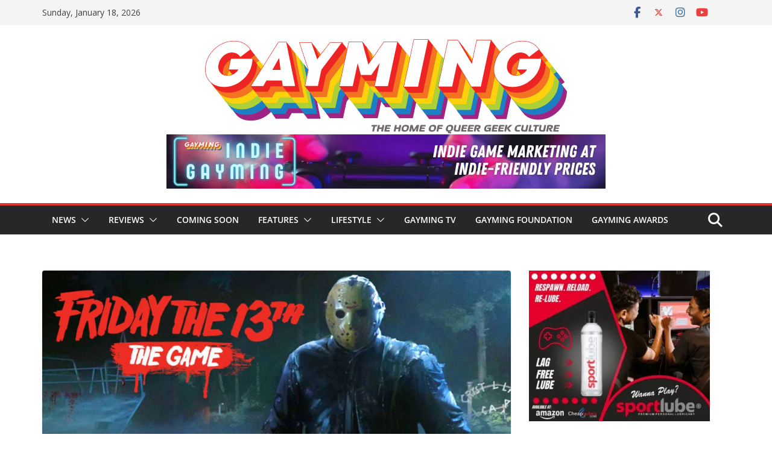

--- FILE ---
content_type: text/html; charset=UTF-8
request_url: https://gaymingmag.com/2019/08/friday-the-13th-the-game-ultimate-slasher-edition-out-now-on-nintendo-switch/
body_size: 48276
content:
		<!doctype html>
		<html lang="en-GB">
		
<head>

			<meta charset="UTF-8"/>
		<meta name="viewport" content="width=device-width, initial-scale=1">
		<link rel="profile" href="http://gmpg.org/xfn/11"/>
		
	<meta name='robots' content='index, follow, max-image-preview:large, max-snippet:-1, max-video-preview:-1'/>

	<!-- This site is optimized with the Yoast SEO plugin v26.6 - https://yoast.com/wordpress/plugins/seo/ -->
	<title>Friday the 13th: The Game Ultimate Slasher Edition Out Now on Nintendo Switch - Gayming Magazine</title>
	<link rel="canonical" href="https://gaymingmag.com/2019/08/friday-the-13th-the-game-ultimate-slasher-edition-out-now-on-nintendo-switch/"/>
	<meta property="og:locale" content="en_GB"/>
	<meta property="og:type" content="article"/>
	<meta property="og:title" content="Friday the 13th: The Game Ultimate Slasher Edition Out Now on Nintendo Switch - Gayming Magazine"/>
	<meta property="og:description" content="Gun Media has announced that the award-winning asymmetrical survival horror title Friday the 13th: The..."/>
	<meta property="og:url" content="https://gaymingmag.com/2019/08/friday-the-13th-the-game-ultimate-slasher-edition-out-now-on-nintendo-switch/"/>
	<meta property="og:site_name" content="Gayming Magazine"/>
	<meta property="article:publisher" content="http://www.facebook.com/gaymingmag"/>
	<meta property="article:published_time" content="2019-08-14T09:20:04+00:00"/>
	<meta property="article:modified_time" content="2019-08-14T09:20:23+00:00"/>
	<meta property="og:image" content="https://gaymingmag.com/wp-content/uploads/2019/08/friday-the-13th-game-single-player-challenges.jpg"/>
	<meta property="og:image:width" content="1200"/>
	<meta property="og:image:height" content="627"/>
	<meta property="og:image:type" content="image/jpeg"/>
	<meta name="author" content="Gayming Staff"/>
	<meta name="twitter:card" content="summary_large_image"/>
	<meta name="twitter:creator" content="@gaymingmag"/>
	<meta name="twitter:site" content="@gaymingmag"/>
	<meta name="twitter:label1" content="Written by"/>
	<meta name="twitter:data1" content="Gayming Staff"/>
	<meta name="twitter:label2" content="Estimated reading time"/>
	<meta name="twitter:data2" content="1 minute"/>
	<style id='wp-img-auto-sizes-contain-inline-css' type='text/css'>img:is([sizes=auto i],[sizes^="auto," i]){contain-intrinsic-size:3000px 1500px}</style><link rel='stylesheet' id='wpauthor-blocks-fontawesome-front-css' href='https://gaymingmag.com/wp-content/plugins/wp-post-author/assets/A.fontawesome,,_css,,_all.css,,qver==3.6.4+dist,,_blocks.style.build.css,,qver==3.6.4,Mcc.eSqcBcLAdm.css.pagespeed.cf.6YF9vV12t3.css' type='text/css' media='all'/><style id='wp-emoji-styles-inline-css' type='text/css'>img.wp-smiley,img.emoji{display:inline!important;border:none!important;box-shadow:none!important;height:1em!important;width:1em!important;margin:0 .07em!important;vertical-align:-.1em!important;background:none!important;padding:0!important}</style><link rel='stylesheet' id='wp-block-library-css' href='https://gaymingmag.com/wp-includes/css/dist/block-library/A.style.min.css,qver=6.9.pagespeed.cf.Ey8Q_jRO3Z.css' type='text/css' media='all'/><style id='wp-block-heading-inline-css' type='text/css'>h1:where(.wp-block-heading).has-background,h2:where(.wp-block-heading).has-background,h3:where(.wp-block-heading).has-background,h4:where(.wp-block-heading).has-background,h5:where(.wp-block-heading).has-background,h6:where(.wp-block-heading).has-background{padding:1.25em 2.375em}h1.has-text-align-left[style*=writing-mode]:where([style*=vertical-lr]),h1.has-text-align-right[style*=writing-mode]:where([style*=vertical-rl]),h2.has-text-align-left[style*=writing-mode]:where([style*=vertical-lr]),h2.has-text-align-right[style*=writing-mode]:where([style*=vertical-rl]),h3.has-text-align-left[style*=writing-mode]:where([style*=vertical-lr]),h3.has-text-align-right[style*=writing-mode]:where([style*=vertical-rl]),h4.has-text-align-left[style*=writing-mode]:where([style*=vertical-lr]),h4.has-text-align-right[style*=writing-mode]:where([style*=vertical-rl]),h5.has-text-align-left[style*=writing-mode]:where([style*=vertical-lr]),h5.has-text-align-right[style*=writing-mode]:where([style*=vertical-rl]),h6.has-text-align-left[style*=writing-mode]:where([style*=vertical-lr]),h6.has-text-align-right[style*=writing-mode]:where([style*=vertical-rl]){rotate:180deg}</style><style id='wp-block-latest-posts-inline-css' type='text/css'>.wp-block-latest-posts{box-sizing:border-box}.wp-block-latest-posts.alignleft{margin-right:2em}.wp-block-latest-posts.alignright{margin-left:2em}.wp-block-latest-posts.wp-block-latest-posts__list{list-style:none}.wp-block-latest-posts.wp-block-latest-posts__list li{clear:both;overflow-wrap:break-word}.wp-block-latest-posts.is-grid{display:flex;flex-wrap:wrap}.wp-block-latest-posts.is-grid li{margin:0 1.25em 1.25em 0;width:100%}@media (min-width:600px){.wp-block-latest-posts.columns-2 li{width:calc(50% - .625em)}.wp-block-latest-posts.columns-2 li:nth-child(2n){margin-right:0}.wp-block-latest-posts.columns-3 li{width:calc(33.33333% - .83333em)}.wp-block-latest-posts.columns-3 li:nth-child(3n){margin-right:0}.wp-block-latest-posts.columns-4 li{width:calc(25% - .9375em)}.wp-block-latest-posts.columns-4 li:nth-child(4n){margin-right:0}.wp-block-latest-posts.columns-5 li{width:calc(20% - 1em)}.wp-block-latest-posts.columns-5 li:nth-child(5n){margin-right:0}.wp-block-latest-posts.columns-6 li{width:calc(16.66667% - 1.04167em)}.wp-block-latest-posts.columns-6 li:nth-child(6n){margin-right:0}}:root :where(.wp-block-latest-posts.is-grid){padding:0}:root :where(.wp-block-latest-posts.wp-block-latest-posts__list){padding-left:0}.wp-block-latest-posts__post-author,.wp-block-latest-posts__post-date{display:block;font-size:.8125em}.wp-block-latest-posts__post-excerpt,.wp-block-latest-posts__post-full-content{margin-bottom:1em;margin-top:.5em}.wp-block-latest-posts__featured-image a{display:inline-block}.wp-block-latest-posts__featured-image img{height:auto;max-width:100%;width:auto}.wp-block-latest-posts__featured-image.alignleft{float:left;margin-right:1em}.wp-block-latest-posts__featured-image.alignright{float:right;margin-left:1em}.wp-block-latest-posts__featured-image.aligncenter{margin-bottom:1em;text-align:center}</style><style id='wp-block-group-inline-css' type='text/css'>.wp-block-group{box-sizing:border-box}:where(.wp-block-group.wp-block-group-is-layout-constrained){position:relative}</style><style id='wp-block-group-theme-inline-css' type='text/css'>:where(.wp-block-group.has-background){padding:1.25em 2.375em}</style><style id='global-styles-inline-css' type='text/css'>:root{--wp--preset--aspect-ratio--square:1;--wp--preset--aspect-ratio--4-3: 4/3;--wp--preset--aspect-ratio--3-4: 3/4;--wp--preset--aspect-ratio--3-2: 3/2;--wp--preset--aspect-ratio--2-3: 2/3;--wp--preset--aspect-ratio--16-9: 16/9;--wp--preset--aspect-ratio--9-16: 9/16;--wp--preset--color--black:#000;--wp--preset--color--cyan-bluish-gray:#abb8c3;--wp--preset--color--white:#fff;--wp--preset--color--pale-pink:#f78da7;--wp--preset--color--vivid-red:#cf2e2e;--wp--preset--color--luminous-vivid-orange:#ff6900;--wp--preset--color--luminous-vivid-amber:#fcb900;--wp--preset--color--light-green-cyan:#7bdcb5;--wp--preset--color--vivid-green-cyan:#00d084;--wp--preset--color--pale-cyan-blue:#8ed1fc;--wp--preset--color--vivid-cyan-blue:#0693e3;--wp--preset--color--vivid-purple:#9b51e0;--wp--preset--color--cm-color-1:#f44336;--wp--preset--color--cm-color-2:#d12729;--wp--preset--color--cm-color-3:#fff;--wp--preset--color--cm-color-4:#fef6f4;--wp--preset--color--cm-color-5:#0f000a;--wp--preset--color--cm-color-6:#252020;--wp--preset--color--cm-color-7:#7e7777;--wp--preset--color--cm-color-8:#fff;--wp--preset--color--cm-color-9:#c1bdbd;--wp--preset--gradient--vivid-cyan-blue-to-vivid-purple:linear-gradient(135deg,#0693e3 0%,#9b51e0 100%);--wp--preset--gradient--light-green-cyan-to-vivid-green-cyan:linear-gradient(135deg,#7adcb4 0%,#00d082 100%);--wp--preset--gradient--luminous-vivid-amber-to-luminous-vivid-orange:linear-gradient(135deg,#fcb900 0%,#ff6900 100%);--wp--preset--gradient--luminous-vivid-orange-to-vivid-red:linear-gradient(135deg,#ff6900 0%,#cf2e2e 100%);--wp--preset--gradient--very-light-gray-to-cyan-bluish-gray:linear-gradient(135deg,#eee 0%,#a9b8c3 100%);--wp--preset--gradient--cool-to-warm-spectrum:linear-gradient(135deg,#4aeadc 0%,#9778d1 20%,#cf2aba 40%,#ee2c82 60%,#fb6962 80%,#fef84c 100%);--wp--preset--gradient--blush-light-purple:linear-gradient(135deg,#ffceec 0%,#9896f0 100%);--wp--preset--gradient--blush-bordeaux:linear-gradient(135deg,#fecda5 0%,#fe2d2d 50%,#6b003e 100%);--wp--preset--gradient--luminous-dusk:linear-gradient(135deg,#ffcb70 0%,#c751c0 50%,#4158d0 100%);--wp--preset--gradient--pale-ocean:linear-gradient(135deg,#fff5cb 0%,#b6e3d4 50%,#33a7b5 100%);--wp--preset--gradient--electric-grass:linear-gradient(135deg,#caf880 0%,#71ce7e 100%);--wp--preset--gradient--midnight:linear-gradient(135deg,#020381 0%,#2874fc 100%);--wp--preset--font-size--small:13px;--wp--preset--font-size--medium:20px;--wp--preset--font-size--large:36px;--wp--preset--font-size--x-large:42px;--wp--preset--font-family--dm-sans:DM Sans , sans-serif;--wp--preset--font-family--public-sans:Public Sans , sans-serif;--wp--preset--font-family--roboto:Roboto , sans-serif;--wp--preset--font-family--segoe-ui:Segoe UI , Arial , sans-serif;--wp--preset--spacing--20:.44rem;--wp--preset--spacing--30:.67rem;--wp--preset--spacing--40:1rem;--wp--preset--spacing--50:1.5rem;--wp--preset--spacing--60:2.25rem;--wp--preset--spacing--70:3.38rem;--wp--preset--spacing--80:5.06rem;--wp--preset--shadow--natural:6px 6px 9px rgba(0,0,0,.2);--wp--preset--shadow--deep:12px 12px 50px rgba(0,0,0,.4);--wp--preset--shadow--sharp:6px 6px 0 rgba(0,0,0,.2);--wp--preset--shadow--outlined:6px 6px 0 -3px #fff , 6px 6px #000;--wp--preset--shadow--crisp:6px 6px 0 #000}:root{--wp--style--global--content-size:760px;--wp--style--global--wide-size:1160px}:where(body) {margin:0}.wp-site-blocks>.alignleft{float:left;margin-right:2em}.wp-site-blocks>.alignright{float:right;margin-left:2em}.wp-site-blocks>.aligncenter{justify-content:center;margin-left:auto;margin-right:auto}:where(.wp-site-blocks) > * {margin-block-start:24px;margin-block-end:0}:where(.wp-site-blocks) > :first-child {margin-block-start:0}:where(.wp-site-blocks) > :last-child {margin-block-end:0}:root{--wp--style--block-gap:24px}:root :where(.is-layout-flow) > :first-child{margin-block-start:0}:root :where(.is-layout-flow) > :last-child{margin-block-end:0}:root :where(.is-layout-flow) > *{margin-block-start:24px;margin-block-end:0}:root :where(.is-layout-constrained) > :first-child{margin-block-start:0}:root :where(.is-layout-constrained) > :last-child{margin-block-end:0}:root :where(.is-layout-constrained) > *{margin-block-start:24px;margin-block-end:0}:root :where(.is-layout-flex){gap:24px}:root :where(.is-layout-grid){gap:24px}.is-layout-flow>.alignleft{float:left;margin-inline-start:0;margin-inline-end:2em}.is-layout-flow>.alignright{float:right;margin-inline-start:2em;margin-inline-end:0}.is-layout-flow>.aligncenter{margin-left:auto!important;margin-right:auto!important}.is-layout-constrained>.alignleft{float:left;margin-inline-start:0;margin-inline-end:2em}.is-layout-constrained>.alignright{float:right;margin-inline-start:2em;margin-inline-end:0}.is-layout-constrained>.aligncenter{margin-left:auto!important;margin-right:auto!important}.is-layout-constrained > :where(:not(.alignleft):not(.alignright):not(.alignfull)){max-width:var(--wp--style--global--content-size);margin-left:auto!important;margin-right:auto!important}.is-layout-constrained>.alignwide{max-width:var(--wp--style--global--wide-size)}body .is-layout-flex{display:flex}.is-layout-flex{flex-wrap:wrap;align-items:center}.is-layout-flex > :is(*, div){margin:0}body .is-layout-grid{display:grid}.is-layout-grid > :is(*, div){margin:0}body{padding-top:0;padding-right:0;padding-bottom:0;padding-left:0}a:where(:not(.wp-element-button)){text-decoration:underline}:root :where(.wp-element-button, .wp-block-button__link){background-color:#32373c;border-width:0;color:#fff;font-family:inherit;font-size:inherit;font-style:inherit;font-weight:inherit;letter-spacing:inherit;line-height:inherit;padding-top: calc(0.667em + 2px);padding-right: calc(1.333em + 2px);padding-bottom: calc(0.667em + 2px);padding-left: calc(1.333em + 2px);text-decoration:none;text-transform:inherit}.has-black-color{color:var(--wp--preset--color--black)!important}.has-cyan-bluish-gray-color{color:var(--wp--preset--color--cyan-bluish-gray)!important}.has-white-color{color:var(--wp--preset--color--white)!important}.has-pale-pink-color{color:var(--wp--preset--color--pale-pink)!important}.has-vivid-red-color{color:var(--wp--preset--color--vivid-red)!important}.has-luminous-vivid-orange-color{color:var(--wp--preset--color--luminous-vivid-orange)!important}.has-luminous-vivid-amber-color{color:var(--wp--preset--color--luminous-vivid-amber)!important}.has-light-green-cyan-color{color:var(--wp--preset--color--light-green-cyan)!important}.has-vivid-green-cyan-color{color:var(--wp--preset--color--vivid-green-cyan)!important}.has-pale-cyan-blue-color{color:var(--wp--preset--color--pale-cyan-blue)!important}.has-vivid-cyan-blue-color{color:var(--wp--preset--color--vivid-cyan-blue)!important}.has-vivid-purple-color{color:var(--wp--preset--color--vivid-purple)!important}.has-cm-color-1-color{color:var(--wp--preset--color--cm-color-1)!important}.has-cm-color-2-color{color:var(--wp--preset--color--cm-color-2)!important}.has-cm-color-3-color{color:var(--wp--preset--color--cm-color-3)!important}.has-cm-color-4-color{color:var(--wp--preset--color--cm-color-4)!important}.has-cm-color-5-color{color:var(--wp--preset--color--cm-color-5)!important}.has-cm-color-6-color{color:var(--wp--preset--color--cm-color-6)!important}.has-cm-color-7-color{color:var(--wp--preset--color--cm-color-7)!important}.has-cm-color-8-color{color:var(--wp--preset--color--cm-color-8)!important}.has-cm-color-9-color{color:var(--wp--preset--color--cm-color-9)!important}.has-black-background-color{background-color:var(--wp--preset--color--black)!important}.has-cyan-bluish-gray-background-color{background-color:var(--wp--preset--color--cyan-bluish-gray)!important}.has-white-background-color{background-color:var(--wp--preset--color--white)!important}.has-pale-pink-background-color{background-color:var(--wp--preset--color--pale-pink)!important}.has-vivid-red-background-color{background-color:var(--wp--preset--color--vivid-red)!important}.has-luminous-vivid-orange-background-color{background-color:var(--wp--preset--color--luminous-vivid-orange)!important}.has-luminous-vivid-amber-background-color{background-color:var(--wp--preset--color--luminous-vivid-amber)!important}.has-light-green-cyan-background-color{background-color:var(--wp--preset--color--light-green-cyan)!important}.has-vivid-green-cyan-background-color{background-color:var(--wp--preset--color--vivid-green-cyan)!important}.has-pale-cyan-blue-background-color{background-color:var(--wp--preset--color--pale-cyan-blue)!important}.has-vivid-cyan-blue-background-color{background-color:var(--wp--preset--color--vivid-cyan-blue)!important}.has-vivid-purple-background-color{background-color:var(--wp--preset--color--vivid-purple)!important}.has-cm-color-1-background-color{background-color:var(--wp--preset--color--cm-color-1)!important}.has-cm-color-2-background-color{background-color:var(--wp--preset--color--cm-color-2)!important}.has-cm-color-3-background-color{background-color:var(--wp--preset--color--cm-color-3)!important}.has-cm-color-4-background-color{background-color:var(--wp--preset--color--cm-color-4)!important}.has-cm-color-5-background-color{background-color:var(--wp--preset--color--cm-color-5)!important}.has-cm-color-6-background-color{background-color:var(--wp--preset--color--cm-color-6)!important}.has-cm-color-7-background-color{background-color:var(--wp--preset--color--cm-color-7)!important}.has-cm-color-8-background-color{background-color:var(--wp--preset--color--cm-color-8)!important}.has-cm-color-9-background-color{background-color:var(--wp--preset--color--cm-color-9)!important}.has-black-border-color{border-color:var(--wp--preset--color--black)!important}.has-cyan-bluish-gray-border-color{border-color:var(--wp--preset--color--cyan-bluish-gray)!important}.has-white-border-color{border-color:var(--wp--preset--color--white)!important}.has-pale-pink-border-color{border-color:var(--wp--preset--color--pale-pink)!important}.has-vivid-red-border-color{border-color:var(--wp--preset--color--vivid-red)!important}.has-luminous-vivid-orange-border-color{border-color:var(--wp--preset--color--luminous-vivid-orange)!important}.has-luminous-vivid-amber-border-color{border-color:var(--wp--preset--color--luminous-vivid-amber)!important}.has-light-green-cyan-border-color{border-color:var(--wp--preset--color--light-green-cyan)!important}.has-vivid-green-cyan-border-color{border-color:var(--wp--preset--color--vivid-green-cyan)!important}.has-pale-cyan-blue-border-color{border-color:var(--wp--preset--color--pale-cyan-blue)!important}.has-vivid-cyan-blue-border-color{border-color:var(--wp--preset--color--vivid-cyan-blue)!important}.has-vivid-purple-border-color{border-color:var(--wp--preset--color--vivid-purple)!important}.has-cm-color-1-border-color{border-color:var(--wp--preset--color--cm-color-1)!important}.has-cm-color-2-border-color{border-color:var(--wp--preset--color--cm-color-2)!important}.has-cm-color-3-border-color{border-color:var(--wp--preset--color--cm-color-3)!important}.has-cm-color-4-border-color{border-color:var(--wp--preset--color--cm-color-4)!important}.has-cm-color-5-border-color{border-color:var(--wp--preset--color--cm-color-5)!important}.has-cm-color-6-border-color{border-color:var(--wp--preset--color--cm-color-6)!important}.has-cm-color-7-border-color{border-color:var(--wp--preset--color--cm-color-7)!important}.has-cm-color-8-border-color{border-color:var(--wp--preset--color--cm-color-8)!important}.has-cm-color-9-border-color{border-color:var(--wp--preset--color--cm-color-9)!important}.has-vivid-cyan-blue-to-vivid-purple-gradient-background{background:var(--wp--preset--gradient--vivid-cyan-blue-to-vivid-purple)!important}.has-light-green-cyan-to-vivid-green-cyan-gradient-background{background:var(--wp--preset--gradient--light-green-cyan-to-vivid-green-cyan)!important}.has-luminous-vivid-amber-to-luminous-vivid-orange-gradient-background{background:var(--wp--preset--gradient--luminous-vivid-amber-to-luminous-vivid-orange)!important}.has-luminous-vivid-orange-to-vivid-red-gradient-background{background:var(--wp--preset--gradient--luminous-vivid-orange-to-vivid-red)!important}.has-very-light-gray-to-cyan-bluish-gray-gradient-background{background:var(--wp--preset--gradient--very-light-gray-to-cyan-bluish-gray)!important}.has-cool-to-warm-spectrum-gradient-background{background:var(--wp--preset--gradient--cool-to-warm-spectrum)!important}.has-blush-light-purple-gradient-background{background:var(--wp--preset--gradient--blush-light-purple)!important}.has-blush-bordeaux-gradient-background{background:var(--wp--preset--gradient--blush-bordeaux)!important}.has-luminous-dusk-gradient-background{background:var(--wp--preset--gradient--luminous-dusk)!important}.has-pale-ocean-gradient-background{background:var(--wp--preset--gradient--pale-ocean)!important}.has-electric-grass-gradient-background{background:var(--wp--preset--gradient--electric-grass)!important}.has-midnight-gradient-background{background:var(--wp--preset--gradient--midnight)!important}.has-small-font-size{font-size:var(--wp--preset--font-size--small)!important}.has-medium-font-size{font-size:var(--wp--preset--font-size--medium)!important}.has-large-font-size{font-size:var(--wp--preset--font-size--large)!important}.has-x-large-font-size{font-size:var(--wp--preset--font-size--x-large)!important}.has-dm-sans-font-family{font-family: var(--wp--preset--font-family--dm-sans) !important}.has-public-sans-font-family{font-family: var(--wp--preset--font-family--public-sans) !important}.has-roboto-font-family{font-family: var(--wp--preset--font-family--roboto) !important}.has-segoe-ui-font-family{font-family: var(--wp--preset--font-family--segoe-ui) !important}</style><style id='font-awesome-svg-styles-default-inline-css' type='text/css'>.svg-inline--fa{display:inline-block;height:1em;overflow:visible;vertical-align:-.125em}</style><link rel='stylesheet' id='font-awesome-svg-styles-css' href='https://gaymingmag.com/wp-content/uploads/font-awesome/v6.5.2/css/A.svg-with-js.css.pagespeed.cf.01mDlF1RBw.css' type='text/css' media='all'/><style id='font-awesome-svg-styles-inline-css' type='text/css'>.wp-block-font-awesome-icon svg::before,.wp-rich-text-font-awesome-icon svg::before{content:unset}</style><link rel='stylesheet' id='ppress-frontend-css' href='https://gaymingmag.com/wp-content/A.plugins,,_wp-user-avatar,,_assets,,_css,,_frontend.min.css,,qver==4.16.8+plugins,,_wp-user-avatar,,_assets,,_flatpickr,,_flatpickr.min.css,,qver==4.16.8+plugins,,_wp-user-avatar,,_assets,,_select2,,_select2.min.css,,qver==6.9+themes,,_colormag-pro,,_style.css,,qver==5.1.4,Mcc.TPaChgevrG.css.pagespeed.cf.uY6m4rRPJ_.css' type='text/css' media='all'/><style id='colormag_style-inline-css' type='text/css'>
.colormag-button,
			blockquote, button,
			input[type=reset],
			input[type=button],
			input[type=submit],
			.cm-home-icon.front_page_on,
			.cm-post-categories a,
			.cm-primary-nav ul li ul li:hover,
			.cm-primary-nav ul li.current-menu-item,
			.cm-primary-nav ul li.current_page_ancestor,
			.cm-primary-nav ul li.current-menu-ancestor,
			.cm-primary-nav ul li.current_page_item,
			.cm-primary-nav ul li:hover,
			.cm-primary-nav ul li.focus,
			.cm-mobile-nav li a:hover,
			.colormag-header-clean #cm-primary-nav .cm-menu-toggle:hover,
			.cm-header .cm-mobile-nav li:hover,
			.cm-header .cm-mobile-nav li.current-page-ancestor,
			.cm-header .cm-mobile-nav li.current-menu-ancestor,
			.cm-header .cm-mobile-nav li.current-page-item,
			.cm-header .cm-mobile-nav li.current-menu-item,
			.cm-primary-nav ul li.focus > a,
			.cm-layout-2 .cm-primary-nav ul ul.sub-menu li.focus > a,
			.cm-mobile-nav .current-menu-item>a, .cm-mobile-nav .current_page_item>a,
			.colormag-header-clean .cm-mobile-nav li:hover > a,
			.colormag-header-clean .cm-mobile-nav li.current-page-ancestor > a,
			.colormag-header-clean .cm-mobile-nav li.current-menu-ancestor > a,
			.colormag-header-clean .cm-mobile-nav li.current-page-item > a,
			.colormag-header-clean .cm-mobile-nav li.current-menu-item > a,
			.fa.search-top:hover,
			.widget_call_to_action .btn--primary,
			.colormag-footer--classic .cm-footer-cols .cm-row .cm-widget-title span::before,
			.colormag-footer--classic-bordered .cm-footer-cols .cm-row .cm-widget-title span::before,
			.cm-featured-posts .cm-widget-title span,
			.cm-featured-category-slider-widget .cm-slide-content .cm-entry-header-meta .cm-post-categories a,
			.cm-highlighted-posts .cm-post-content .cm-entry-header-meta .cm-post-categories a,
			.cm-category-slide-next, .cm-category-slide-prev, .slide-next,
			.slide-prev, .cm-tabbed-widget ul li, .cm-posts .wp-pagenavi .current,
			.cm-posts .wp-pagenavi a:hover, .cm-secondary .cm-widget-title span,
			.cm-posts .post .cm-post-content .cm-entry-header-meta .cm-post-categories a,
			.cm-page-header .cm-page-title span, .entry-meta .post-format i,
			.format-link, .cm-entry-button, .infinite-scroll .tg-infinite-scroll,
			.no-more-post-text, .pagination span,
			.cm-footer-cols .cm-row .cm-widget-title span,
			.advertisement_above_footer .cm-widget-title span,
			.error, .cm-primary .cm-widget-title span,
			.related-posts-wrapper.style-three .cm-post-content .cm-entry-title a:hover:before,
			.cm-slider-area .cm-widget-title span,
			.cm-beside-slider-widget .cm-widget-title span,
			.top-full-width-sidebar .cm-widget-title span,
			.wp-block-quote, .wp-block-quote.is-style-large,
			.wp-block-quote.has-text-align-right,
			.page-numbers .current, .search-wrap button,
			.cm-error-404 .cm-btn, .widget .wp-block-heading, .wp-block-search button,
			.widget a::before, .cm-post-date a::before,
			.byline a::before,
			.colormag-footer--classic-bordered .cm-widget-title::before,
			.wp-block-button__link,
			#cm-tertiary .cm-widget-title span,
			.link-pagination .post-page-numbers.current,
			.wp-block-query-pagination-numbers .page-numbers.current,
			.wp-element-button,
			.wp-block-button .wp-block-button__link,
			.wp-element-button,
			.cm-layout-2 .cm-primary-nav ul ul.sub-menu li:hover,
			.cm-layout-2 .cm-primary-nav ul ul.sub-menu li.current-menu-ancestor,
			.cm-layout-2 .cm-primary-nav ul ul.sub-menu li.current-menu-item,
			.cm-layout-2 .cm-primary-nav ul ul.sub-menu li.focus,
			.cm-primary-nav .cm-random-post a:hover,
			.cm-primary-nav .cm-home-icon a:hover,
			.tg-infinite-pagination .tg-load-more,
			.comment .comment-author-link .post-author,
			.cm-footer-builder .cm-widget-title span,
			.wp-block-search .wp-element-button:hover{background-color:#dd3333;}a,
			.cm-layout-2 #cm-primary-nav .fa.search-top:hover,
			.cm-layout-2 #cm-primary-nav.cm-mobile-nav .cm-random-post a:hover .fa-random,
			.cm-layout-2 #cm-primary-nav.cm-primary-nav .cm-random-post a:hover .fa-random,
			.cm-layout-2 .breaking-news .newsticker a:hover,
			.cm-layout-2 .cm-primary-nav ul li.current-menu-item > a,
			.cm-layout-2 .cm-primary-nav ul li.current_page_item > a,
			.cm-layout-2 .cm-primary-nav ul li:hover > a,
			.cm-layout-2 .cm-primary-nav ul li.focus > a
			.dark-skin .cm-layout-2-style-1 #cm-primary-nav.cm-primary-nav .cm-home-icon:hover .fa,
			.byline a:hover, .comments a:hover, .cm-edit-link a:hover, .cm-post-date a:hover,
			.social-links:not(.cm-header-actions .social-links) i.fa:hover, .cm-tag-links a:hover,
			.colormag-header-clean .social-links li:hover i.fa, .cm-layout-2-style-1 .social-links li:hover i.fa,
			.colormag-header-clean .breaking-news .newsticker a:hover, .widget_featured_posts .article-content .cm-entry-title a:hover,
			.widget_featured_slider .slide-content .cm-below-entry-meta .byline a:hover,
			.widget_featured_slider .slide-content .cm-below-entry-meta .comments a:hover,
			.widget_featured_slider .slide-content .cm-below-entry-meta .cm-post-date a:hover,
			.widget_featured_slider .slide-content .cm-entry-title a:hover,
			.widget_block_picture_news.widget_featured_posts .article-content .cm-entry-title a:hover,
			.widget_highlighted_posts .article-content .cm-below-entry-meta .byline a:hover,
			.widget_highlighted_posts .article-content .cm-below-entry-meta .comments a:hover,
			.widget_highlighted_posts .article-content .cm-below-entry-meta .cm-post-date a:hover,
			.widget_highlighted_posts .article-content .cm-entry-title a:hover, i.fa-arrow-up, i.fa-arrow-down,
			.cm-site-title a, #content .post .article-content .cm-entry-title a:hover, .entry-meta .byline i,
			.entry-meta .cat-links i, .entry-meta a, .post .cm-entry-title a:hover, .search .cm-entry-title a:hover,
			.entry-meta .comments-link a:hover, .entry-meta .cm-edit-link a:hover, .entry-meta .cm-post-date a:hover,
			.entry-meta .cm-tag-links a:hover, .single #content .tags a:hover, .count, .next a:hover, .previous a:hover,
			.related-posts-main-title .fa, .single-related-posts .article-content .cm-entry-title a:hover,
			.pagination a span:hover,
			#content .comments-area a.comment-cm-edit-link:hover, #content .comments-area a.comment-permalink:hover,
			#content .comments-area article header cite a:hover, .comments-area .comment-author-link a:hover,
			.comment .comment-reply-link:hover,
			.nav-next a, .nav-previous a,
			#cm-footer .cm-footer-menu ul li a:hover,
			.cm-footer-cols .cm-row a:hover, a#scroll-up i, .related-posts-wrapper-flyout .cm-entry-title a:hover,
			.human-diff-time .human-diff-time-display:hover,
			.cm-layout-2-style-1 #cm-primary-nav .fa:hover,
			.cm-footer-bar a,
			.cm-post-date a:hover,
			.cm-author a:hover,
			.cm-comments-link a:hover,
			.cm-tag-links a:hover,
			.cm-edit-link a:hover,
			.cm-footer-bar .copyright a,
			.cm-featured-posts .cm-entry-title a:hover,
            .cm-featured-posts--style-5.cm-featured-posts .cm-post-title-below-image .cm-post .cm-post-content .cm-entry-title a:hover,
			.cm-posts .post .cm-post-content .cm-entry-title a:hover,
			.cm-posts .post .single-title-above .cm-entry-title a:hover,
			.cm-layout-2 .cm-primary-nav ul li:hover > a,
			.cm-layout-2 #cm-primary-nav .fa:hover,
			.cm-entry-title a:hover,
			button:hover, input[type="button"]:hover,
			input[type="reset"]:hover,
			input[type="submit"]:hover,
			.wp-block-button .wp-block-button__link:hover,
			.cm-button:hover,
			.wp-element-button:hover,
			li.product .added_to_cart:hover,
			.comments-area .comment-permalink:hover{color:#dd3333;}#cm-primary-nav,
			.cm-contained .cm-header-2 .cm-row, .cm-header-builder.cm-full-width .cm-main-header .cm-header-bottom-row{border-top-color:#dd3333;}.cm-layout-2 #cm-primary-nav,
			.cm-layout-2 .cm-primary-nav ul ul.sub-menu li:hover,
			.cm-layout-2 .cm-primary-nav ul > li:hover > a,
			.cm-layout-2 .cm-primary-nav ul > li.current-menu-item > a,
			.cm-layout-2 .cm-primary-nav ul > li.current-menu-ancestor > a,
			.cm-layout-2 .cm-primary-nav ul ul.sub-menu li.current-menu-ancestor,
			.cm-layout-2 .cm-primary-nav ul ul.sub-menu li.current-menu-item,
			.cm-layout-2 .cm-primary-nav ul ul.sub-menu li.focus,
			cm-layout-2 .cm-primary-nav ul ul.sub-menu li.current-menu-ancestor,
			cm-layout-2 .cm-primary-nav ul ul.sub-menu li.current-menu-item,
			cm-layout-2 #cm-primary-nav .cm-menu-toggle:hover,
			cm-layout-2 #cm-primary-nav.cm-mobile-nav .cm-menu-toggle,
			cm-layout-2 .cm-primary-nav ul > li:hover > a,
			cm-layout-2 .cm-primary-nav ul > li.current-menu-item > a,
			cm-layout-2 .cm-primary-nav ul > li.current-menu-ancestor > a,
			.cm-layout-2 .cm-primary-nav ul li.focus > a, .pagination a span:hover,
			.cm-error-404 .cm-btn,
			.single-post .cm-post-categories a::after,
			.widget .block-title,
			.cm-layout-2 .cm-primary-nav ul li.focus > a,
			button,
			input[type="button"],
			input[type="reset"],
			input[type="submit"],
			.wp-block-button .wp-block-button__link,
			.cm-button,
			.wp-element-button,
			li.product .added_to_cart{border-color:#dd3333;}.cm-secondary .cm-widget-title,
			#cm-tertiary .cm-widget-title,
			.widget_featured_posts .widget-title,
			#secondary .widget-title,
			#cm-tertiary .widget-title,
			.cm-page-header .cm-page-title,
			.cm-footer-cols .cm-row .widget-title,
			.advertisement_above_footer .widget-title,
			#primary .widget-title,
			.widget_slider_area .widget-title,
			.widget_beside_slider .widget-title,
			.top-full-width-sidebar .widget-title,
			.cm-footer-cols .cm-row .cm-widget-title,
			.cm-footer-bar .copyright a,
			.cm-layout-2.cm-layout-2-style-2 #cm-primary-nav,
			.cm-layout-2 .cm-primary-nav ul > li:hover > a,
			.cm-footer-builder .cm-widget-title,
			.cm-layout-2 .cm-primary-nav ul > li.current-menu-item > a{border-bottom-color:#dd3333;}.cm-entry-summary a,
			.mzb-featured-categories .mzb-post-title a,
			.mzb-tab-post .mzb-post-title a,
			.mzb-post-list .mzb-post-title a,
			.mzb-featured-posts .mzb-post-title a,
			.mzb-featured-categories .mzb-post-title a{color:#dd3333;}.post .cm-entry-summary a:hover,
			.mzb-featured-categories .mzb-post-title a:hover,
			.mzb-tab-post .mzb-post-title a:hover,
			.mzb-post-list .mzb-post-title a:hover,
			.mzb-featured-posts .mzb-post-title a:hover,
			.mzb-featured-categories .mzb-post-title a:hover{color:#dd3333;}@media screen and (min-width: 992px) {.cm-primary{width:70%;}}#cm-primary-nav,
			.colormag-header-clean #cm-primary-nav .cm-row,
			.cm-layout-2-style-1 #cm-primary-nav,
			.colormag-header-clean.colormag-header-clean--top #cm-primary-nav .cm-row,
			.colormag-header-clean--full-width #cm-primary-nav,
			.cm-layout-2-style-1.cm-layout-2-style-1--top #cm-primary-nav,
			.cm-layout-2.cm-layout-2-style-2 #cm-primary-nav{border-top-color:#dd3333;}.cm-layout-2.cm-layout-2-style-2 #cm-primary-nav{border-bottom-color:#dd3333;}.cm-header .cm-menu-toggle svg,
			.cm-header .cm-menu-toggle svg{fill:#fff;}.type-page .cm-entry-title{font-size:38px;}.blog .cm-posts .post .cm-post-content .human-diff-time .human-diff-time-display,
			.blog .cm-posts .post .cm-post-content .cm-below-entry-meta .cm-post-date a,
			.blog .cm-posts .post .cm-post-content .cm-below-entry-meta .cm-author,
			.blog .cm-posts .post .cm-post-content .cm-below-entry-meta .cm-author a,
			.blog .cm-posts .post .cm-post-content .cm-below-entry-meta .cm-post-views a,
			.blog .cm-posts .post .cm-post-content .cm-below-entry-meta .cm-tag-links a,
			.blog .cm-posts .post .cm-post-content .cm-below-entry-meta .cm-comments-link a,
			.blog .cm-posts .post .cm-post-content .cm-below-entry-meta .cm-edit-link a,
			.blog .cm-posts .post .cm-post-content .cm-below-entry-meta .cm-edit-link i,
			.blog .cm-posts .post .cm-post-content .cm-below-entry-meta .cm-post-views,
			.blog .cm-posts .post .cm-post-content .cm-below-entry-meta .cm-reading-time,
			.blog .cm-posts .post .cm-post-content .cm-below-entry-meta .cm-reading-time::before{}.search .cm-posts .post .cm-post-content .human-diff-time .human-diff-time-display,
			.search .cm-posts .post .cm-post-content .cm-below-entry-meta .cm-post-date a,
			.search .cm-posts .post .cm-post-content .cm-below-entry-meta .cm-author,
			.search .cm-posts .post .cm-post-content .cm-below-entry-meta .cm-author a,
			.search .cm-posts .post .cm-post-content .cm-below-entry-meta .cm-post-views a,
			.search .cm-posts .post .cm-post-content .cm-below-entry-meta .cm-tag-links a,
			.search .cm-posts .post .cm-post-content .cm-below-entry-meta .cm-comments-link a,
			.search .cm-posts .post .cm-post-content .cm-below-entry-meta .cm-edit-link a,
			.search .cm-posts .post .cm-post-content .cm-below-entry-meta .cm-edit-link i,
			.search .cm-posts .post .cm-post-content .cm-below-entry-meta .cm-post-views,
			.search .cm-posts .post .cm-post-content .cm-below-entry-meta .cm-reading-time,
			.search .cm-posts .post .cm-post-content .cm-below-entry-meta .cm-reading-time::before{}.single-post .cm-posts .post .cm-post-content .human-diff-time .human-diff-time-display,
			.single-post .cm-posts .post .cm-post-content .cm-below-entry-meta .cm-post-date a,
			.single-post .cm-posts .post .cm-post-content .cm-below-entry-meta .cm-author,
			.single-post .cm-posts .post .cm-post-content .cm-below-entry-meta .cm-author a,
			.single-post .cm-posts .post .cm-post-content .cm-below-entry-meta .cm-post-views a,
			.single-post .cm-posts .post .cm-post-content .cm-below-entry-meta .cm-tag-links a,
			.single-post .cm-posts .post .cm-post-content .cm-below-entry-meta .cm-comments-link a,
			.single-post .cm-posts .post .cm-post-content .cm-below-entry-meta .cm-edit-link a,
			.single-post .cm-posts .post .cm-post-content .cm-below-entry-meta .cm-edit-link i,
			.single-post .cm-posts .post .cm-post-content .cm-below-entry-meta .cm-post-views,
			.single-post .cm-posts .post .cm-post-content .cm-below-entry-meta .cm-reading-time,
			.single-post .cm-posts .post .cm-post-content .cm-below-entry-meta .cm-reading-time::before{}.cm-content{background-color:#ffffff;background-size:contain;}body{background-color:;background-position:;}.colormag-button,
			input[type="reset"],
			input[type="button"],
			input[type="submit"],
			button,
			.cm-entry-button span,
			.wp-block-button .wp-block-button__link{color:var(--cm-color-3);}.colormag-button,
			input[type="reset"],
			input[type="button"],
			input[type="submit"],
			button,
			.cm-entry-button,
			.wp-block-button .wp-block-button__link{background-color:var(--cm-color-2);}.cm-footer-cols{background-color:#2c2e34;}body,
			button,
			input,
			select,
			textarea,
			blockquote p,
			.entry-meta,
			.cm-entry-button,
			dl,
			.previous a,
			.next a,
			.nav-previous a,
			.nav-next a,
			#respond h3#reply-title #cancel-comment-reply-link,
			#respond form input[type="text"],
			#respond form textarea,
			.cm-secondary .widget,
			.cm-error-404 .widget,
			.cm-entry-summary p{font-family:Open Sans;}h1 ,h2, h3, h4, h5, h6{font-family:Open Sans;color:#333333;}h1{font-weight:Inherit;}h2{color:#333333;font-weight:Inherit;}h3{color:#333333;font-weight:Inherit;}.nav-links .page-numbers{justify-content:flex-start;}.cm-below-entry-meta .comments, .elementor .elementor-widget-wrap .tg-module-wrapper .tg-module-meta .tg-module-comments{display:none}.cm-below-entry-meta .cm-tag-links{display:none}.colormag-button,
			blockquote, button,
			input[type=reset],
			input[type=button],
			input[type=submit],
			.cm-home-icon.front_page_on,
			.cm-post-categories a,
			.cm-primary-nav ul li ul li:hover,
			.cm-primary-nav ul li.current-menu-item,
			.cm-primary-nav ul li.current_page_ancestor,
			.cm-primary-nav ul li.current-menu-ancestor,
			.cm-primary-nav ul li.current_page_item,
			.cm-primary-nav ul li:hover,
			.cm-primary-nav ul li.focus,
			.cm-mobile-nav li a:hover,
			.colormag-header-clean #cm-primary-nav .cm-menu-toggle:hover,
			.cm-header .cm-mobile-nav li:hover,
			.cm-header .cm-mobile-nav li.current-page-ancestor,
			.cm-header .cm-mobile-nav li.current-menu-ancestor,
			.cm-header .cm-mobile-nav li.current-page-item,
			.cm-header .cm-mobile-nav li.current-menu-item,
			.cm-primary-nav ul li.focus > a,
			.cm-layout-2 .cm-primary-nav ul ul.sub-menu li.focus > a,
			.cm-mobile-nav .current-menu-item>a, .cm-mobile-nav .current_page_item>a,
			.colormag-header-clean .cm-mobile-nav li:hover > a,
			.colormag-header-clean .cm-mobile-nav li.current-page-ancestor > a,
			.colormag-header-clean .cm-mobile-nav li.current-menu-ancestor > a,
			.colormag-header-clean .cm-mobile-nav li.current-page-item > a,
			.colormag-header-clean .cm-mobile-nav li.current-menu-item > a,
			.fa.search-top:hover,
			.widget_call_to_action .btn--primary,
			.colormag-footer--classic .cm-footer-cols .cm-row .cm-widget-title span::before,
			.colormag-footer--classic-bordered .cm-footer-cols .cm-row .cm-widget-title span::before,
			.cm-featured-posts .cm-widget-title span,
			.cm-featured-category-slider-widget .cm-slide-content .cm-entry-header-meta .cm-post-categories a,
			.cm-highlighted-posts .cm-post-content .cm-entry-header-meta .cm-post-categories a,
			.cm-category-slide-next, .cm-category-slide-prev, .slide-next,
			.slide-prev, .cm-tabbed-widget ul li, .cm-posts .wp-pagenavi .current,
			.cm-posts .wp-pagenavi a:hover, .cm-secondary .cm-widget-title span,
			.cm-posts .post .cm-post-content .cm-entry-header-meta .cm-post-categories a,
			.cm-page-header .cm-page-title span, .entry-meta .post-format i,
			.format-link, .cm-entry-button, .infinite-scroll .tg-infinite-scroll,
			.no-more-post-text, .pagination span,
			.cm-footer-cols .cm-row .cm-widget-title span,
			.advertisement_above_footer .cm-widget-title span,
			.error, .cm-primary .cm-widget-title span,
			.related-posts-wrapper.style-three .cm-post-content .cm-entry-title a:hover:before,
			.cm-slider-area .cm-widget-title span,
			.cm-beside-slider-widget .cm-widget-title span,
			.top-full-width-sidebar .cm-widget-title span,
			.wp-block-quote, .wp-block-quote.is-style-large,
			.wp-block-quote.has-text-align-right,
			.page-numbers .current, .search-wrap button,
			.cm-error-404 .cm-btn, .widget .wp-block-heading, .wp-block-search button,
			.widget a::before, .cm-post-date a::before,
			.byline a::before,
			.colormag-footer--classic-bordered .cm-widget-title::before,
			.wp-block-button__link,
			#cm-tertiary .cm-widget-title span,
			.link-pagination .post-page-numbers.current,
			.wp-block-query-pagination-numbers .page-numbers.current,
			.wp-element-button,
			.wp-block-button .wp-block-button__link,
			.wp-element-button,
			.cm-layout-2 .cm-primary-nav ul ul.sub-menu li:hover,
			.cm-layout-2 .cm-primary-nav ul ul.sub-menu li.current-menu-ancestor,
			.cm-layout-2 .cm-primary-nav ul ul.sub-menu li.current-menu-item,
			.cm-layout-2 .cm-primary-nav ul ul.sub-menu li.focus,
			.cm-primary-nav .cm-random-post a:hover,
			.cm-primary-nav .cm-home-icon a:hover,
			.tg-infinite-pagination .tg-load-more,
			.comment .comment-author-link .post-author,
			.cm-footer-builder .cm-widget-title span,
			.wp-block-search .wp-element-button:hover{background-color:#dd3333;}a,
			.cm-layout-2 #cm-primary-nav .fa.search-top:hover,
			.cm-layout-2 #cm-primary-nav.cm-mobile-nav .cm-random-post a:hover .fa-random,
			.cm-layout-2 #cm-primary-nav.cm-primary-nav .cm-random-post a:hover .fa-random,
			.cm-layout-2 .breaking-news .newsticker a:hover,
			.cm-layout-2 .cm-primary-nav ul li.current-menu-item > a,
			.cm-layout-2 .cm-primary-nav ul li.current_page_item > a,
			.cm-layout-2 .cm-primary-nav ul li:hover > a,
			.cm-layout-2 .cm-primary-nav ul li.focus > a
			.dark-skin .cm-layout-2-style-1 #cm-primary-nav.cm-primary-nav .cm-home-icon:hover .fa,
			.byline a:hover, .comments a:hover, .cm-edit-link a:hover, .cm-post-date a:hover,
			.social-links:not(.cm-header-actions .social-links) i.fa:hover, .cm-tag-links a:hover,
			.colormag-header-clean .social-links li:hover i.fa, .cm-layout-2-style-1 .social-links li:hover i.fa,
			.colormag-header-clean .breaking-news .newsticker a:hover, .widget_featured_posts .article-content .cm-entry-title a:hover,
			.widget_featured_slider .slide-content .cm-below-entry-meta .byline a:hover,
			.widget_featured_slider .slide-content .cm-below-entry-meta .comments a:hover,
			.widget_featured_slider .slide-content .cm-below-entry-meta .cm-post-date a:hover,
			.widget_featured_slider .slide-content .cm-entry-title a:hover,
			.widget_block_picture_news.widget_featured_posts .article-content .cm-entry-title a:hover,
			.widget_highlighted_posts .article-content .cm-below-entry-meta .byline a:hover,
			.widget_highlighted_posts .article-content .cm-below-entry-meta .comments a:hover,
			.widget_highlighted_posts .article-content .cm-below-entry-meta .cm-post-date a:hover,
			.widget_highlighted_posts .article-content .cm-entry-title a:hover, i.fa-arrow-up, i.fa-arrow-down,
			.cm-site-title a, #content .post .article-content .cm-entry-title a:hover, .entry-meta .byline i,
			.entry-meta .cat-links i, .entry-meta a, .post .cm-entry-title a:hover, .search .cm-entry-title a:hover,
			.entry-meta .comments-link a:hover, .entry-meta .cm-edit-link a:hover, .entry-meta .cm-post-date a:hover,
			.entry-meta .cm-tag-links a:hover, .single #content .tags a:hover, .count, .next a:hover, .previous a:hover,
			.related-posts-main-title .fa, .single-related-posts .article-content .cm-entry-title a:hover,
			.pagination a span:hover,
			#content .comments-area a.comment-cm-edit-link:hover, #content .comments-area a.comment-permalink:hover,
			#content .comments-area article header cite a:hover, .comments-area .comment-author-link a:hover,
			.comment .comment-reply-link:hover,
			.nav-next a, .nav-previous a,
			#cm-footer .cm-footer-menu ul li a:hover,
			.cm-footer-cols .cm-row a:hover, a#scroll-up i, .related-posts-wrapper-flyout .cm-entry-title a:hover,
			.human-diff-time .human-diff-time-display:hover,
			.cm-layout-2-style-1 #cm-primary-nav .fa:hover,
			.cm-footer-bar a,
			.cm-post-date a:hover,
			.cm-author a:hover,
			.cm-comments-link a:hover,
			.cm-tag-links a:hover,
			.cm-edit-link a:hover,
			.cm-footer-bar .copyright a,
			.cm-featured-posts .cm-entry-title a:hover,
            .cm-featured-posts--style-5.cm-featured-posts .cm-post-title-below-image .cm-post .cm-post-content .cm-entry-title a:hover,
			.cm-posts .post .cm-post-content .cm-entry-title a:hover,
			.cm-posts .post .single-title-above .cm-entry-title a:hover,
			.cm-layout-2 .cm-primary-nav ul li:hover > a,
			.cm-layout-2 #cm-primary-nav .fa:hover,
			.cm-entry-title a:hover,
			button:hover, input[type="button"]:hover,
			input[type="reset"]:hover,
			input[type="submit"]:hover,
			.wp-block-button .wp-block-button__link:hover,
			.cm-button:hover,
			.wp-element-button:hover,
			li.product .added_to_cart:hover,
			.comments-area .comment-permalink:hover{color:#dd3333;}#cm-primary-nav,
			.cm-contained .cm-header-2 .cm-row, .cm-header-builder.cm-full-width .cm-main-header .cm-header-bottom-row{border-top-color:#dd3333;}.cm-layout-2 #cm-primary-nav,
			.cm-layout-2 .cm-primary-nav ul ul.sub-menu li:hover,
			.cm-layout-2 .cm-primary-nav ul > li:hover > a,
			.cm-layout-2 .cm-primary-nav ul > li.current-menu-item > a,
			.cm-layout-2 .cm-primary-nav ul > li.current-menu-ancestor > a,
			.cm-layout-2 .cm-primary-nav ul ul.sub-menu li.current-menu-ancestor,
			.cm-layout-2 .cm-primary-nav ul ul.sub-menu li.current-menu-item,
			.cm-layout-2 .cm-primary-nav ul ul.sub-menu li.focus,
			cm-layout-2 .cm-primary-nav ul ul.sub-menu li.current-menu-ancestor,
			cm-layout-2 .cm-primary-nav ul ul.sub-menu li.current-menu-item,
			cm-layout-2 #cm-primary-nav .cm-menu-toggle:hover,
			cm-layout-2 #cm-primary-nav.cm-mobile-nav .cm-menu-toggle,
			cm-layout-2 .cm-primary-nav ul > li:hover > a,
			cm-layout-2 .cm-primary-nav ul > li.current-menu-item > a,
			cm-layout-2 .cm-primary-nav ul > li.current-menu-ancestor > a,
			.cm-layout-2 .cm-primary-nav ul li.focus > a, .pagination a span:hover,
			.cm-error-404 .cm-btn,
			.single-post .cm-post-categories a::after,
			.widget .block-title,
			.cm-layout-2 .cm-primary-nav ul li.focus > a,
			button,
			input[type="button"],
			input[type="reset"],
			input[type="submit"],
			.wp-block-button .wp-block-button__link,
			.cm-button,
			.wp-element-button,
			li.product .added_to_cart{border-color:#dd3333;}.cm-secondary .cm-widget-title,
			#cm-tertiary .cm-widget-title,
			.widget_featured_posts .widget-title,
			#secondary .widget-title,
			#cm-tertiary .widget-title,
			.cm-page-header .cm-page-title,
			.cm-footer-cols .cm-row .widget-title,
			.advertisement_above_footer .widget-title,
			#primary .widget-title,
			.widget_slider_area .widget-title,
			.widget_beside_slider .widget-title,
			.top-full-width-sidebar .widget-title,
			.cm-footer-cols .cm-row .cm-widget-title,
			.cm-footer-bar .copyright a,
			.cm-layout-2.cm-layout-2-style-2 #cm-primary-nav,
			.cm-layout-2 .cm-primary-nav ul > li:hover > a,
			.cm-footer-builder .cm-widget-title,
			.cm-layout-2 .cm-primary-nav ul > li.current-menu-item > a{border-bottom-color:#dd3333;}.cm-entry-summary a,
			.mzb-featured-categories .mzb-post-title a,
			.mzb-tab-post .mzb-post-title a,
			.mzb-post-list .mzb-post-title a,
			.mzb-featured-posts .mzb-post-title a,
			.mzb-featured-categories .mzb-post-title a{color:#dd3333;}.post .cm-entry-summary a:hover,
			.mzb-featured-categories .mzb-post-title a:hover,
			.mzb-tab-post .mzb-post-title a:hover,
			.mzb-post-list .mzb-post-title a:hover,
			.mzb-featured-posts .mzb-post-title a:hover,
			.mzb-featured-categories .mzb-post-title a:hover{color:#dd3333;}@media screen and (min-width: 992px) {.cm-primary{width:70%;}}#cm-primary-nav,
			.colormag-header-clean #cm-primary-nav .cm-row,
			.cm-layout-2-style-1 #cm-primary-nav,
			.colormag-header-clean.colormag-header-clean--top #cm-primary-nav .cm-row,
			.colormag-header-clean--full-width #cm-primary-nav,
			.cm-layout-2-style-1.cm-layout-2-style-1--top #cm-primary-nav,
			.cm-layout-2.cm-layout-2-style-2 #cm-primary-nav{border-top-color:#dd3333;}.cm-layout-2.cm-layout-2-style-2 #cm-primary-nav{border-bottom-color:#dd3333;}.cm-header .cm-menu-toggle svg,
			.cm-header .cm-menu-toggle svg{fill:#fff;}.type-page .cm-entry-title{font-size:38px;}.blog .cm-posts .post .cm-post-content .human-diff-time .human-diff-time-display,
			.blog .cm-posts .post .cm-post-content .cm-below-entry-meta .cm-post-date a,
			.blog .cm-posts .post .cm-post-content .cm-below-entry-meta .cm-author,
			.blog .cm-posts .post .cm-post-content .cm-below-entry-meta .cm-author a,
			.blog .cm-posts .post .cm-post-content .cm-below-entry-meta .cm-post-views a,
			.blog .cm-posts .post .cm-post-content .cm-below-entry-meta .cm-tag-links a,
			.blog .cm-posts .post .cm-post-content .cm-below-entry-meta .cm-comments-link a,
			.blog .cm-posts .post .cm-post-content .cm-below-entry-meta .cm-edit-link a,
			.blog .cm-posts .post .cm-post-content .cm-below-entry-meta .cm-edit-link i,
			.blog .cm-posts .post .cm-post-content .cm-below-entry-meta .cm-post-views,
			.blog .cm-posts .post .cm-post-content .cm-below-entry-meta .cm-reading-time,
			.blog .cm-posts .post .cm-post-content .cm-below-entry-meta .cm-reading-time::before{}.search .cm-posts .post .cm-post-content .human-diff-time .human-diff-time-display,
			.search .cm-posts .post .cm-post-content .cm-below-entry-meta .cm-post-date a,
			.search .cm-posts .post .cm-post-content .cm-below-entry-meta .cm-author,
			.search .cm-posts .post .cm-post-content .cm-below-entry-meta .cm-author a,
			.search .cm-posts .post .cm-post-content .cm-below-entry-meta .cm-post-views a,
			.search .cm-posts .post .cm-post-content .cm-below-entry-meta .cm-tag-links a,
			.search .cm-posts .post .cm-post-content .cm-below-entry-meta .cm-comments-link a,
			.search .cm-posts .post .cm-post-content .cm-below-entry-meta .cm-edit-link a,
			.search .cm-posts .post .cm-post-content .cm-below-entry-meta .cm-edit-link i,
			.search .cm-posts .post .cm-post-content .cm-below-entry-meta .cm-post-views,
			.search .cm-posts .post .cm-post-content .cm-below-entry-meta .cm-reading-time,
			.search .cm-posts .post .cm-post-content .cm-below-entry-meta .cm-reading-time::before{}.single-post .cm-posts .post .cm-post-content .human-diff-time .human-diff-time-display,
			.single-post .cm-posts .post .cm-post-content .cm-below-entry-meta .cm-post-date a,
			.single-post .cm-posts .post .cm-post-content .cm-below-entry-meta .cm-author,
			.single-post .cm-posts .post .cm-post-content .cm-below-entry-meta .cm-author a,
			.single-post .cm-posts .post .cm-post-content .cm-below-entry-meta .cm-post-views a,
			.single-post .cm-posts .post .cm-post-content .cm-below-entry-meta .cm-tag-links a,
			.single-post .cm-posts .post .cm-post-content .cm-below-entry-meta .cm-comments-link a,
			.single-post .cm-posts .post .cm-post-content .cm-below-entry-meta .cm-edit-link a,
			.single-post .cm-posts .post .cm-post-content .cm-below-entry-meta .cm-edit-link i,
			.single-post .cm-posts .post .cm-post-content .cm-below-entry-meta .cm-post-views,
			.single-post .cm-posts .post .cm-post-content .cm-below-entry-meta .cm-reading-time,
			.single-post .cm-posts .post .cm-post-content .cm-below-entry-meta .cm-reading-time::before{}.cm-content{background-color:#ffffff;background-size:contain;}body{background-color:;background-position:;}.colormag-button,
			input[type="reset"],
			input[type="button"],
			input[type="submit"],
			button,
			.cm-entry-button span,
			.wp-block-button .wp-block-button__link{color:var(--cm-color-3);}.colormag-button,
			input[type="reset"],
			input[type="button"],
			input[type="submit"],
			button,
			.cm-entry-button,
			.wp-block-button .wp-block-button__link{background-color:var(--cm-color-2);}.cm-footer-cols{background-color:#2c2e34;}body,
			button,
			input,
			select,
			textarea,
			blockquote p,
			.entry-meta,
			.cm-entry-button,
			dl,
			.previous a,
			.next a,
			.nav-previous a,
			.nav-next a,
			#respond h3#reply-title #cancel-comment-reply-link,
			#respond form input[type="text"],
			#respond form textarea,
			.cm-secondary .widget,
			.cm-error-404 .widget,
			.cm-entry-summary p{font-family:Open Sans;}h1 ,h2, h3, h4, h5, h6{font-family:Open Sans;color:#333333;}h1{font-weight:Inherit;}h2{color:#333333;font-weight:Inherit;}h3{color:#333333;font-weight:Inherit;}.nav-links .page-numbers{justify-content:flex-start;}.cm-below-entry-meta .comments, .elementor .elementor-widget-wrap .tg-module-wrapper .tg-module-meta .tg-module-comments{display:none}.cm-below-entry-meta .cm-tag-links{display:none}.cm-header-builder .cm-header-buttons .cm-header-button .cm-button{background-color:#207daf;}.cm-header-builder .cm-header-top-row{background-color:#f4f4f5;}.cm-header-builder.cm-full-width .cm-desktop-row.cm-main-header .cm-header-bottom-row, .cm-header-builder.cm-full-width .cm-mobile-row .cm-header-bottom-row{background-color:#27272a;}.cm-header-builder.cm-full-width .cm-desktop-row.cm-main-header .cm-header-bottom-row, .cm-header-builder.cm-full-width .cm-mobile-row .cm-header-bottom-row{border-color:#207daf;}.cm-header-builder .cm-primary-nav .sub-menu, .cm-header-builder .cm-primary-nav .children{background-color:#232323;background-size:contain;}.cm-header-builder nav.cm-secondary-nav ul.sub-menu, .cm-header-builder .cm-secondary-nav .children{background-color:#232323;background-size:contain;}.cm-header-builder .cm-site-title a{color:#207daf;}.cm-footer-builder .cm-footer-bottom-row{background-color:#27272a;}.cm-footer-builder .cm-footer-bottom-row{border-color:#3F3F46;}:root{--top-grid-columns: 3;
			--main-grid-columns: 4;
			--bottom-grid-columns: 2;
			}.cm-footer-builder .cm-footer-bottom-row .cm-footer-col{flex-direction: column;}.cm-footer-builder .cm-footer-main-row .cm-footer-col{flex-direction: column;}.cm-footer-builder .cm-footer-top-row .cm-footer-col{flex-direction: column;} :root{--cm-color-1: #F44336;--cm-color-2: #D12729;--cm-color-3: #FFFFFF;--cm-color-4: #FEF6F4;--cm-color-5: #0F000A;--cm-color-6: #252020;--cm-color-7: #7E7777;--cm-color-8: #FFFFFF;--cm-color-9: #C1BDBD;} .dark-skin {--cm-color-1: #257BC1;--cm-color-2: #2270B0;--cm-color-3: #0D0D0D;--cm-color-4: #1C1C1C;--cm-color-5: #27272A;--cm-color-6: #FFFFFF;--cm-color-7: #E3E2E2;--cm-color-8: #FFFFFF;--cm-color-9: #AEAEAD;}.mzb-featured-posts, .mzb-social-icon, .mzb-featured-categories, .mzb-social-icons-insert{--color--light--primary:rgba(221,51,51,0.1);}body{--color--light--primary:#dd3333;--color--primary:#dd3333;}body{--color--gray:#71717A;}:root {--wp--preset--color--cm-color-1:#F44336;--wp--preset--color--cm-color-2:#D12729;--wp--preset--color--cm-color-3:#FFFFFF;--wp--preset--color--cm-color-4:#FEF6F4;--wp--preset--color--cm-color-5:#0F000A;--wp--preset--color--cm-color-6:#252020;--wp--preset--color--cm-color-7:#7E7777;--wp--preset--color--cm-color-8:#FFFFFF;--wp--preset--color--cm-color-9:#C1BDBD;}:root {--e-global-color-cmcolor1: #F44336;--e-global-color-cmcolor2: #D12729;--e-global-color-cmcolor3: #FFFFFF;--e-global-color-cmcolor4: #FEF6F4;--e-global-color-cmcolor5: #0F000A;--e-global-color-cmcolor6: #252020;--e-global-color-cmcolor7: #7E7777;--e-global-color-cmcolor8: #FFFFFF;--e-global-color-cmcolor9: #C1BDBD;}
/*# sourceURL=colormag_style-inline-css */
</style><link rel='stylesheet' id='colormag_dark_style-css' href='https://gaymingmag.com/wp-content/A.themes,,_colormag-pro,,_dark.css,,qver==5.1.4+themes,,_colormag-pro,,_assets,,_css,,_jquery.newsticker.css,,qver==5.1.4+plugins,,_post-grid,,_assets,,_css,,_fontawesome-old,,_css,,_font-awesome-4.css,,qver==6.9+themes,,_colormag-pro,,_assets,,_library,,_font-awesome,,_css,,_all.min.css,,qver==6.2.4+themes,,_colormag-pro,,_assets,,_library,,_font-awesome,,_css,,_v4-font-face.min.css,,qver==6.2.4,Mcc.vOIJ_H1kAe.css.pagespeed.cf.d_I6pKzl5s.css' type='text/css' media='all'/><link rel='stylesheet' id='colormag_google_fonts-css' href='https://fonts.googleapis.com/css?family=Open+Sans%3A0&#038;ver=5.1.4' type='text/css' media='all'/><link rel='stylesheet' id='font-awesome-official-css' href='https://use.fontawesome.com/releases/v6.5.2/css/all.css' type='text/css' media='all' integrity="sha384-PPIZEGYM1v8zp5Py7UjFb79S58UeqCL9pYVnVPURKEqvioPROaVAJKKLzvH2rDnI" crossorigin="anonymous"/><link rel='stylesheet' id='rt-team-css-css' href='https://gaymingmag.com/wp-content/A.plugins,,_tlp-team,,_assets,,_css,,_tlpteam.css,,qver==5.0.11+uploads,,_tlp-team,,_team-sc.css,,qver==1655727472+plugins,,_advanced-ads-slider-2.0.0,,_public,,_assets,,_css,,_unslider.css,,qver==2.0.0+plugins,,_advanced-ads-slider-2.0.0,,_public,,_assets,,_css,,_slider.css,,qver==2.0.0+plugins,,_wp-post-author,,_assets,,_css,,_awpa-frontend-style.css,,qver==3.6.4,Mcc.iH7LCTaRHu.css.pagespeed.cf.-Yf65T273K.css' type='text/css' media='all'/><style id='awpa-wp-post-author-styles-inline-css' type='text/css'>

                .wp_post_author_widget .wp-post-author-meta .awpa-display-name > a:hover,
                body .wp-post-author-wrap .awpa-display-name > a:hover {
                    color: #af0000;
                }
                .wp-post-author-meta .wp-post-author-meta-more-posts a.awpa-more-posts:hover, 
                .awpa-review-field .right-star .awpa-rating-button:not(:disabled):hover {
                    color: #af0000;
                    border-color: #af0000;
                }
            
/*# sourceURL=awpa-wp-post-author-styles-inline-css */
</style><link rel='stylesheet' id='font-awesome-official-v4shim-css' href='https://use.fontawesome.com/releases/v6.5.2/css/v4-shims.css' type='text/css' media='all' integrity="sha384-XyvK/kKwgVW+fuRkusfLgfhAMuaxLPSOY8W7wj8tUkf0Nr2WGHniPmpdu+cmPS5n" crossorigin="anonymous"/><link rel='stylesheet' id='wp-block-paragraph-css' href='https://gaymingmag.com/wp-includes/blocks/paragraph/style.min.css?ver=6.9' type='text/css' media='all'/><link rel='stylesheet' id='wp-block-quote-css' href='https://gaymingmag.com/wp-includes/blocks/quote/style.min.css?ver=6.9' type='text/css' media='all'/><link rel='stylesheet' id='wp-block-quote-theme-css' href='https://gaymingmag.com/wp-includes/blocks/quote/theme.min.css?ver=6.9' type='text/css' media='all'/><style>img#wpstats{display:none}</style><style type="text/css" id="gaymi-layer-custom-css"></style><style class='wp-fonts-local' type='text/css'>
@font-face{font-family:"DM Sans";font-style:normal;font-weight:100 900;font-display:fallback;src:url('https://fonts.gstatic.com/s/dmsans/v15/rP2Hp2ywxg089UriCZOIHTWEBlw.woff2') format('woff2');}
@font-face{font-family:"Public Sans";font-style:normal;font-weight:100 900;font-display:fallback;src:url('https://fonts.gstatic.com/s/publicsans/v15/ijwOs5juQtsyLLR5jN4cxBEoRDf44uE.woff2') format('woff2');}
@font-face{font-family:Roboto;font-style:normal;font-weight:100 900;font-display:fallback;src:url('https://fonts.gstatic.com/s/roboto/v30/KFOjCnqEu92Fr1Mu51TjASc6CsE.woff2') format('woff2');}
</style><link rel='stylesheet' id='so-css-colormag-pro-css' href='https://gaymingmag.com/wp-content/A.uploads,,_so-css,,_so-css-colormag-pro.css,,qver==1715596233+plugins,,_jetpack,,_jetpack_vendor,,_automattic,,_jetpack-classic-theme-helper,,_dist,,_responsive-videos,,_responsive-videos.css,,qminify==false,,aver==4fbf400e55121e7e87cb+plugins,,_youtube-feed-pro,,_public,,_build,,_css,,_sb-youtube-common.css,,qver==2.6.1+plugins,,_youtube-feed-pro,,_public,,_build,,_css,,_sb-youtube.css,,qver==2.6.1,Mcc.lWC9f3KlSN.css.pagespeed.cf.wYZITQFCt5.css' type='text/css' media='all'/><style type="text/css">body #sb_youtube_sbyPLXcxjeOZ0zLN5 .sby_caption_wrap .sby_caption { font-size: 13px !important}body #sb_youtube_sbyPLXcxjeOZ0zLN5 .sby_follow_btn a:hover { box-shadow:inset 0 0 10px 20px rgb(255, 255, 255, .25) !important}body #sb_youtube_sbyPLXcxjeOZ0zLN5[data-videostyle=boxed] .sby_items_wrap .sby_item .sby_inner_item { background-color: #ffffff !important}</style><script type="application/ld+json" class="yoast-schema-graph">{"@context":"https://schema.org","@graph":[{"@type":"Article","@id":"https://gaymingmag.com/2019/08/friday-the-13th-the-game-ultimate-slasher-edition-out-now-on-nintendo-switch/#article","isPartOf":{"@id":"https://gaymingmag.com/2019/08/friday-the-13th-the-game-ultimate-slasher-edition-out-now-on-nintendo-switch/"},"author":{"name":"Gayming Staff","@id":"https://gaymingmag.com/#/schema/person/8c7cb54309a11f54bb0d8edb1dcf280c"},"headline":"Friday the 13th: The Game Ultimate Slasher Edition Out Now on Nintendo Switch","datePublished":"2019-08-14T09:20:04+00:00","dateModified":"2019-08-14T09:20:23+00:00","mainEntityOfPage":{"@id":"https://gaymingmag.com/2019/08/friday-the-13th-the-game-ultimate-slasher-edition-out-now-on-nintendo-switch/"},"wordCount":204,"publisher":{"@id":"https://gaymingmag.com/#organization"},"image":{"@id":"https://gaymingmag.com/2019/08/friday-the-13th-the-game-ultimate-slasher-edition-out-now-on-nintendo-switch/#primaryimage"},"thumbnailUrl":"https://gaymingmag.com/wp-content/uploads/2019/08/friday-the-13th-game-single-player-challenges.jpg","articleSection":["Games News"],"inLanguage":"en-GB"},{"@type":"WebPage","@id":"https://gaymingmag.com/2019/08/friday-the-13th-the-game-ultimate-slasher-edition-out-now-on-nintendo-switch/","url":"https://gaymingmag.com/2019/08/friday-the-13th-the-game-ultimate-slasher-edition-out-now-on-nintendo-switch/","name":"Friday the 13th: The Game Ultimate Slasher Edition Out Now on Nintendo Switch - Gayming Magazine","isPartOf":{"@id":"https://gaymingmag.com/#website"},"primaryImageOfPage":{"@id":"https://gaymingmag.com/2019/08/friday-the-13th-the-game-ultimate-slasher-edition-out-now-on-nintendo-switch/#primaryimage"},"image":{"@id":"https://gaymingmag.com/2019/08/friday-the-13th-the-game-ultimate-slasher-edition-out-now-on-nintendo-switch/#primaryimage"},"thumbnailUrl":"https://gaymingmag.com/wp-content/uploads/2019/08/friday-the-13th-game-single-player-challenges.jpg","datePublished":"2019-08-14T09:20:04+00:00","dateModified":"2019-08-14T09:20:23+00:00","breadcrumb":{"@id":"https://gaymingmag.com/2019/08/friday-the-13th-the-game-ultimate-slasher-edition-out-now-on-nintendo-switch/#breadcrumb"},"inLanguage":"en-GB","potentialAction":[{"@type":"ReadAction","target":["https://gaymingmag.com/2019/08/friday-the-13th-the-game-ultimate-slasher-edition-out-now-on-nintendo-switch/"]}]},{"@type":"ImageObject","inLanguage":"en-GB","@id":"https://gaymingmag.com/2019/08/friday-the-13th-the-game-ultimate-slasher-edition-out-now-on-nintendo-switch/#primaryimage","url":"https://gaymingmag.com/wp-content/uploads/2019/08/friday-the-13th-game-single-player-challenges.jpg","contentUrl":"https://gaymingmag.com/wp-content/uploads/2019/08/friday-the-13th-game-single-player-challenges.jpg","width":1200,"height":627},{"@type":"BreadcrumbList","@id":"https://gaymingmag.com/2019/08/friday-the-13th-the-game-ultimate-slasher-edition-out-now-on-nintendo-switch/#breadcrumb","itemListElement":[{"@type":"ListItem","position":1,"name":"Home","item":"https://gaymingmag.com/"},{"@type":"ListItem","position":2,"name":"Friday the 13th: The Game Ultimate Slasher Edition Out Now on Nintendo Switch"}]},{"@type":"WebSite","@id":"https://gaymingmag.com/#website","url":"https://gaymingmag.com/","name":"Gayming Magazine","description":"The home of queer geek culture","publisher":{"@id":"https://gaymingmag.com/#organization"},"potentialAction":[{"@type":"SearchAction","target":{"@type":"EntryPoint","urlTemplate":"https://gaymingmag.com/?s={search_term_string}"},"query-input":{"@type":"PropertyValueSpecification","valueRequired":true,"valueName":"search_term_string"}}],"inLanguage":"en-GB"},{"@type":"Organization","@id":"https://gaymingmag.com/#organization","name":"Gayming Magazine","url":"https://gaymingmag.com/","logo":{"@type":"ImageObject","inLanguage":"en-GB","@id":"https://gaymingmag.com/#/schema/logo/image/","url":"https://gaymingmag.com/wp-content/uploads/2021/09/Gayming_FullColor-with-tagline-and-bg.png","contentUrl":"https://gaymingmag.com/wp-content/uploads/2021/09/Gayming_FullColor-with-tagline-and-bg.png","width":2983,"height":1579,"caption":"Gayming Magazine"},"image":{"@id":"https://gaymingmag.com/#/schema/logo/image/"},"sameAs":["http://www.facebook.com/gaymingmag","https://x.com/gaymingmag","http://www.instagram.com/gaymingmag"]},{"@type":"Person","@id":"https://gaymingmag.com/#/schema/person/8c7cb54309a11f54bb0d8edb1dcf280c","name":"Gayming Staff","image":{"@type":"ImageObject","inLanguage":"en-GB","@id":"https://gaymingmag.com/#/schema/person/image/","url":"https://gaymingmag.com/wp-content/uploads/2021/09/cropped-Gayming_Favicon-white-tighter-150x150.png","contentUrl":"https://gaymingmag.com/wp-content/uploads/2021/09/cropped-Gayming_Favicon-white-tighter-150x150.png","caption":"Gayming Staff"},"description":"Gayming Staff love to bring you all the latest news, reviews and gayming gossip!","url":"https://gaymingmag.com/author/gaymingstaff/"}]}</script>
	<!-- / Yoast SEO plugin. -->


<script type='application/javascript' id='pys-version-script'>console.log('PixelYourSite Free version 11.1.5.1');</script>
<link rel='dns-prefetch' href='//cc.cdn.civiccomputing.com'/>
<link rel='dns-prefetch' href='//www.googletagmanager.com'/>
<link rel='dns-prefetch' href='//stats.wp.com'/>
<link rel='dns-prefetch' href='//fonts.googleapis.com'/>
<link rel='dns-prefetch' href='//use.fontawesome.com'/>
<link rel="alternate" type="application/rss+xml" title="Gayming Magazine &raquo; Feed" href="https://gaymingmag.com/feed/"/>
<link rel="alternate" type="application/rss+xml" title="Gayming Magazine &raquo; Comments Feed" href="https://gaymingmag.com/comments/feed/"/>
<link rel="alternate" title="oEmbed (JSON)" type="application/json+oembed" href="https://gaymingmag.com/wp-json/oembed/1.0/embed?url=https%3A%2F%2Fgaymingmag.com%2F2019%2F08%2Ffriday-the-13th-the-game-ultimate-slasher-edition-out-now-on-nintendo-switch%2F"/>
<link rel="alternate" title="oEmbed (XML)" type="text/xml+oembed" href="https://gaymingmag.com/wp-json/oembed/1.0/embed?url=https%3A%2F%2Fgaymingmag.com%2F2019%2F08%2Ffriday-the-13th-the-game-ultimate-slasher-edition-out-now-on-nintendo-switch%2F&#038;format=xml"/>
		<!-- This site uses the Google Analytics by MonsterInsights plugin v9.11.0 - Using Analytics tracking - https://www.monsterinsights.com/ -->
							<script src="//www.googletagmanager.com/gtag/js?id=G-S9SC0DD0JN" data-cfasync="false" data-wpfc-render="false" type="text/javascript" async></script>
			<script data-cfasync="false" data-wpfc-render="false" type="text/javascript">var mi_version='9.11.0';var mi_track_user=true;var mi_no_track_reason='';var MonsterInsightsDefaultLocations={"page_location":"https:\/\/gaymingmag.com\/2019\/08\/friday-the-13th-the-game-ultimate-slasher-edition-out-now-on-nintendo-switch\/"};if(typeof MonsterInsightsPrivacyGuardFilter==='function'){var MonsterInsightsLocations=(typeof MonsterInsightsExcludeQuery==='object')?MonsterInsightsPrivacyGuardFilter(MonsterInsightsExcludeQuery):MonsterInsightsPrivacyGuardFilter(MonsterInsightsDefaultLocations);}else{var MonsterInsightsLocations=(typeof MonsterInsightsExcludeQuery==='object')?MonsterInsightsExcludeQuery:MonsterInsightsDefaultLocations;}var disableStrs=['ga-disable-G-S9SC0DD0JN',];function __gtagTrackerIsOptedOut(){for(var index=0;index<disableStrs.length;index++){if(document.cookie.indexOf(disableStrs[index]+'=true')>-1){return true;}}return false;}if(__gtagTrackerIsOptedOut()){for(var index=0;index<disableStrs.length;index++){window[disableStrs[index]]=true;}}function __gtagTrackerOptout(){for(var index=0;index<disableStrs.length;index++){document.cookie=disableStrs[index]+'=true; expires=Thu, 31 Dec 2099 23:59:59 UTC; path=/';window[disableStrs[index]]=true;}}if('undefined'===typeof gaOptout){function gaOptout(){__gtagTrackerOptout();}}window.dataLayer=window.dataLayer||[];window.MonsterInsightsDualTracker={helpers:{},trackers:{},};if(mi_track_user){function __gtagDataLayer(){dataLayer.push(arguments);}function __gtagTracker(type,name,parameters){if(!parameters){parameters={};}if(parameters.send_to){__gtagDataLayer.apply(null,arguments);return;}if(type==='event'){parameters.send_to=monsterinsights_frontend.v4_id;var hookName=name;if(typeof parameters['event_category']!=='undefined'){hookName=parameters['event_category']+':'+name;}if(typeof MonsterInsightsDualTracker.trackers[hookName]!=='undefined'){MonsterInsightsDualTracker.trackers[hookName](parameters);}else{__gtagDataLayer('event',name,parameters);}}else{__gtagDataLayer.apply(null,arguments);}}__gtagTracker('js',new Date());__gtagTracker('set',{'developer_id.dZGIzZG':true,});if(MonsterInsightsLocations.page_location){__gtagTracker('set',MonsterInsightsLocations);}__gtagTracker('config','G-S9SC0DD0JN',{"forceSSL":"true","link_attribution":"true"});window.gtag=__gtagTracker;(function(){var noopfn=function(){return null;};var newtracker=function(){return new Tracker();};var Tracker=function(){return null;};var p=Tracker.prototype;p.get=noopfn;p.set=noopfn;p.send=function(){var args=Array.prototype.slice.call(arguments);args.unshift('send');__gaTracker.apply(null,args);};var __gaTracker=function(){var len=arguments.length;if(len===0){return;}var f=arguments[len-1];if(typeof f!=='object'||f===null||typeof f.hitCallback!=='function'){if('send'===arguments[0]){var hitConverted,hitObject=false,action;if('event'===arguments[1]){if('undefined'!==typeof arguments[3]){hitObject={'eventAction':arguments[3],'eventCategory':arguments[2],'eventLabel':arguments[4],'value':arguments[5]?arguments[5]:1,}}}if('pageview'===arguments[1]){if('undefined'!==typeof arguments[2]){hitObject={'eventAction':'page_view','page_path':arguments[2],}}}if(typeof arguments[2]==='object'){hitObject=arguments[2];}if(typeof arguments[5]==='object'){Object.assign(hitObject,arguments[5]);}if('undefined'!==typeof arguments[1].hitType){hitObject=arguments[1];if('pageview'===hitObject.hitType){hitObject.eventAction='page_view';}}if(hitObject){action='timing'===arguments[1].hitType?'timing_complete':hitObject.eventAction;hitConverted=mapArgs(hitObject);__gtagTracker('event',action,hitConverted);}}return;}function mapArgs(args){var arg,hit={};var gaMap={'eventCategory':'event_category','eventAction':'event_action','eventLabel':'event_label','eventValue':'event_value','nonInteraction':'non_interaction','timingCategory':'event_category','timingVar':'name','timingValue':'value','timingLabel':'event_label','page':'page_path','location':'page_location','title':'page_title','referrer':'page_referrer',};for(arg in args){if(!(!args.hasOwnProperty(arg)||!gaMap.hasOwnProperty(arg))){hit[gaMap[arg]]=args[arg];}else{hit[arg]=args[arg];}}return hit;}try{f.hitCallback();}catch(ex){}};__gaTracker.create=newtracker;__gaTracker.getByName=newtracker;__gaTracker.getAll=function(){return[];};__gaTracker.remove=noopfn;__gaTracker.loaded=true;window['__gaTracker']=__gaTracker;})();}else{console.log("");(function(){function __gtagTracker(){return null;}window['__gtagTracker']=__gtagTracker;window['gtag']=__gtagTracker;})();}</script>
							<!-- / Google Analytics by MonsterInsights -->
		<!-- gaymingmag.com is managing ads with Advanced Ads 2.0.14 – https://wpadvancedads.com/ --><script id="gaymi-ready">window.advanced_ads_ready=function(e,a){a=a||"complete";var d=function(e){return"interactive"===a?"loading"!==e:"complete"===e};d(document.readyState)?e():document.addEventListener("readystatechange",(function(a){d(a.target.readyState)&&e()}),{once:"interactive"===a})},window.advanced_ads_ready_queue=window.advanced_ads_ready_queue||[];</script>
		



































<script type="text/javascript" src="https://gaymingmag.com/wp-content/plugins/google-analytics-for-wordpress/assets/js/frontend-gtag.min.js,qver=9.11.0.pagespeed.jm.V1t6fbKlas.js" id="monsterinsights-frontend-script-js" async="async" data-wp-strategy="async"></script>
<script data-cfasync="false" data-wpfc-render="false" type="text/javascript" id='monsterinsights-frontend-script-js-extra'>var monsterinsights_frontend={"js_events_tracking":"true","download_extensions":"doc,pdf,ppt,zip,xls,docx,pptx,xlsx","inbound_paths":"[{\"path\":\"\\\/go\\\/\",\"label\":\"affiliate\"},{\"path\":\"\\\/recommend\\\/\",\"label\":\"affiliate\"}]","home_url":"https:\/\/gaymingmag.com","hash_tracking":"false","v4_id":"G-S9SC0DD0JN"};</script>
<script type="text/javascript" id="jquery-core-js-extra">var pysFacebookRest={"restApiUrl":"https://gaymingmag.com/wp-json/pys-facebook/v1/event","debug":""};</script>
<script src="https://gaymingmag.com/wp-includes,_js,_jquery,_jquery.min.js,qver==3.7.1+wp-includes,_js,_jquery,_jquery-migrate.min.js,qver==3.4.1+wp-content,_plugins,_wp-user-avatar,_assets,_flatpickr,_flatpickr.min.js,qver==4.16.8+wp-content,_plugins,_wp-user-avatar,_assets,_select2,_select2.min.js,qver==4.16.8.pagespeed.jc.ZztHAIhxZW.js"></script><script>eval(mod_pagespeed_zTAsW_19em);</script>
<script>eval(mod_pagespeed_VBSQFfAYzw);</script>
<script>eval(mod_pagespeed_ALDR4egcnM);</script>
<script>eval(mod_pagespeed_CGMiMrxCsh);</script>
<script type="text/javascript" id="advanced-ads-advanced-js-js-extra">var advads_options={"blog_id":"1","privacy":{"enabled":false,"state":"not_needed"}};</script>
<script src="https://gaymingmag.com/wp-content/plugins/advanced-ads,_public,_assets,_js,_advanced.min.js,qver==2.0.14+wp-post-author,_assets,_js,_awpa-frontend-scripts.js,qver==3.6.4+pixelyoursite,_dist,_scripts,_jquery.bind-first-0.2.3.min.js,qver==0.2.3+pixelyoursite,_dist,_scripts,_js.cookie-2.1.3.min.js,qver==2.1.3+pixelyoursite,_dist,_scripts,_tld.min.js,qver==2.3.1.pagespeed.jc.q3zqxxt3lc.js"></script><script>eval(mod_pagespeed_xCGt3WR5I8);</script>
<script>eval(mod_pagespeed_bKIxw1ghnh);</script>
<script>eval(mod_pagespeed_ZJIs9VfOPR);</script>
<script>eval(mod_pagespeed_MjIYMx7IQL);</script>
<script>eval(mod_pagespeed_yRHpJCqamv);</script>
<script type="text/javascript" id="pys-js-extra">var pysOptions={"staticEvents":{"facebook":{"init_event":[{"delay":0,"type":"static","ajaxFire":false,"name":"PageView","pixelIds":["539373577706577"],"eventID":"6df63676-56b7-44dc-83c3-58bd4ef23be0","params":{"post_category":"Games News","page_title":"Friday the 13th: The Game Ultimate Slasher Edition Out Now on Nintendo Switch","post_type":"post","post_id":1890,"plugin":"PixelYourSite","user_role":"guest","event_url":"gaymingmag.com/2019/08/friday-the-13th-the-game-ultimate-slasher-edition-out-now-on-nintendo-switch/"},"e_id":"init_event","ids":[],"hasTimeWindow":false,"timeWindow":0,"woo_order":"","edd_order":""}]}},"dynamicEvents":[],"triggerEvents":[],"triggerEventTypes":[],"facebook":{"pixelIds":["539373577706577"],"advancedMatching":[],"advancedMatchingEnabled":false,"removeMetadata":false,"wooVariableAsSimple":false,"serverApiEnabled":true,"wooCRSendFromServer":false,"send_external_id":null,"enabled_medical":false,"do_not_track_medical_param":["event_url","post_title","page_title","landing_page","content_name","categories","category_name","tags"],"meta_ldu":false},"debug":"","siteUrl":"https://gaymingmag.com","ajaxUrl":"https://gaymingmag.com/wp-admin/admin-ajax.php","ajax_event":"59f1cd1aa5","enable_remove_download_url_param":"1","cookie_duration":"7","last_visit_duration":"60","enable_success_send_form":"","ajaxForServerEvent":"1","ajaxForServerStaticEvent":"1","useSendBeacon":"1","send_external_id":"1","external_id_expire":"180","track_cookie_for_subdomains":"1","google_consent_mode":"1","gdpr":{"ajax_enabled":false,"all_disabled_by_api":false,"facebook_disabled_by_api":false,"analytics_disabled_by_api":false,"google_ads_disabled_by_api":false,"pinterest_disabled_by_api":false,"bing_disabled_by_api":false,"reddit_disabled_by_api":false,"externalID_disabled_by_api":false,"facebook_prior_consent_enabled":true,"analytics_prior_consent_enabled":true,"google_ads_prior_consent_enabled":null,"pinterest_prior_consent_enabled":true,"bing_prior_consent_enabled":true,"cookiebot_integration_enabled":false,"cookiebot_facebook_consent_category":"marketing","cookiebot_analytics_consent_category":"statistics","cookiebot_tiktok_consent_category":"marketing","cookiebot_google_ads_consent_category":"marketing","cookiebot_pinterest_consent_category":"marketing","cookiebot_bing_consent_category":"marketing","consent_magic_integration_enabled":false,"real_cookie_banner_integration_enabled":false,"cookie_notice_integration_enabled":false,"cookie_law_info_integration_enabled":false,"analytics_storage":{"enabled":true,"value":"granted","filter":false},"ad_storage":{"enabled":true,"value":"granted","filter":false},"ad_user_data":{"enabled":true,"value":"granted","filter":false},"ad_personalization":{"enabled":true,"value":"granted","filter":false}},"cookie":{"disabled_all_cookie":false,"disabled_start_session_cookie":false,"disabled_advanced_form_data_cookie":false,"disabled_landing_page_cookie":false,"disabled_first_visit_cookie":false,"disabled_trafficsource_cookie":false,"disabled_utmTerms_cookie":false,"disabled_utmId_cookie":false},"tracking_analytics":{"TrafficSource":"direct","TrafficLanding":"undefined","TrafficUtms":[],"TrafficUtmsId":[]},"GATags":{"ga_datalayer_type":"default","ga_datalayer_name":"dataLayerPYS"},"woo":{"enabled":false},"edd":{"enabled":false},"cache_bypass":"1768718830"};</script>
<script type="text/javascript" src="https://gaymingmag.com/wp-content/plugins/pixelyoursite/dist/scripts/public.js?ver=11.1.5.1" id="pys-js"></script>

<!-- Google tag (gtag.js) snippet added by Site Kit -->
<!-- Google Analytics snippet added by Site Kit -->
<script type="text/javascript" src="https://www.googletagmanager.com/gtag/js?id=GT-T9H485W" id="google_gtagjs-js" async></script>
<script type="text/javascript" id="google_gtagjs-js-after">window.dataLayer=window.dataLayer||[];function gtag(){dataLayer.push(arguments);}gtag("set","linker",{"domains":["gaymingmag.com"]});gtag("js",new Date());gtag("set","developer_id.dZTNiMT",true);gtag("config","GT-T9H485W",{"googlesitekit_post_author":"Gayming Staff","googlesitekit_post_date":"20190814"});</script>
<link rel="https://api.w.org/" href="https://gaymingmag.com/wp-json/"/><link rel="alternate" title="JSON" type="application/json" href="https://gaymingmag.com/wp-json/wp/v2/posts/1890"/><link rel="EditURI" type="application/rsd+xml" title="RSD" href="https://gaymingmag.com/xmlrpc.php?rsd"/>
<meta name="generator" content="WordPress 6.9"/>
<link rel='shortlink' href='https://gaymingmag.com/?p=1890'/>
<meta name="generator" content="Site Kit by Google 1.168.0"/><!-- HFCM by 99 Robots - Snippet # 1: bonbon -->
<script>function bonbontag(){bonbonDataLayer.push(arguments);};(function(w,d,s,l,i,e){w[l]=w[l]||[];w[l].push({'bonbon.start':new Date().getTime(),event:'bonbon.js'});var f=d.getElementsByTagName(s)[0],j=d.createElement(s);j.type="text/javascript";j.async=true;j.setAttribute('data-clientId',i);e&&j.setAttribute('data-environment',e);j.id='bonbon-js-sdk';j.src='https://cdn.bonbon.tech/js/bonbon.js';f.parentNode.insertBefore(j,f);})(window,document,'script','bonbonDataLayer','TGAMyShpfZWQJtLTc2PGb92VLUAW1aMH');</script>
<!-- /end HFCM by 99 Robots -->
<!-- HFCM by 99 Robots - Snippet # 2: Nativo -->
<script type="text/javascript" src=https://s.ntv.io/serve/load.js async></script>
<!-- /end HFCM by 99 Robots -->
<!-- HFCM by 99 Robots - Snippet # 3: adgrid -->
<!-- adGrid Ad Begin Header Tag -->
<script async src="https://console.adgrid.io/adgrid-build/gaymingmag-com/revenue-grid.js"></script>
<!-- adGrid Ad End Header Tag -->
<!-- /end HFCM by 99 Robots -->
	
		<script>advads_items={conditions:{},display_callbacks:{},display_effect_callbacks:{},hide_callbacks:{},backgrounds:{},effect_durations:{},close_functions:{},showed:[]};</script>		<script type="text/javascript">var advadsCfpQueue=[];var advadsCfpAd=function(adID){if('undefined'===typeof advadsProCfp){advadsCfpQueue.push(adID)}else{advadsProCfp.addElement(adID)}}</script>
		<script async src="https://pagead2.googlesyndication.com/pagead/js/adsbygoogle.js?client=ca-pub-1852675717346224" crossorigin="anonymous"></script>
<link rel="icon" href="https://gaymingmag.com/wp-content/uploads/2021/09/xcropped-Gayming_Favicon-white-tighter-32x32.png.pagespeed.ic.TnEciRj3Ns.webp" sizes="32x32"/>
<link rel="icon" href="https://gaymingmag.com/wp-content/uploads/2021/09/xcropped-Gayming_Favicon-white-tighter-192x192.png.pagespeed.ic.v9iujExkf_.png" sizes="192x192"/>
<link rel="apple-touch-icon" href="https://gaymingmag.com/wp-content/uploads/2021/09/xcropped-Gayming_Favicon-white-tighter-180x180.png.pagespeed.ic.6isJYt7AYv.png"/>
<meta name="msapplication-TileImage" content="https://gaymingmag.com/wp-content/uploads/2021/09/cropped-Gayming_Favicon-white-tighter-270x270.png"/>





</head>

<body class="wp-singular post-template-default single single-post postid-1890 single-format-standard wp-custom-logo wp-embed-responsive wp-theme-colormag-pro cm-header-layout-1 adv-style-1 cm-normal-container cm-right-sidebar right-sidebar wide header_display_type_two light-skin aa-prefix-gaymi-">




		<div id="page" class="hfeed site">
				<a class="skip-link screen-reader-text" href="#main">Skip to content</a>
		

			<header id="cm-masthead" class="cm-header cm-layout-1 cm-layout-1-style-1 cm-full-width">
		
						<div class="cm-top-bar">
					<div class="cm-container ">
						<div class="cm-row">
							<div class="cm-top-bar__1">
				
		<div class="date-in-header">
			Sunday, January 18, 2026		</div>

									</div>

							<div class="cm-top-bar__2">
				
		<div class="social-links">
			<ul>
				<li><a href="https://www.facebook.com/Gayming-Magazine-365220287661729" target="_blank"><i class="fa fa-facebook"></i></a></li><li><a href="http://www.twitter.com/gaymingmag" target="_blank"><i class="fa-brands fa-x-twitter"></i></a></li><li><a href="http://www.instagram.com/gaymingmag" target="_blank"><i class="fa fa-instagram"></i></a></li><li><a href="https://www.youtube.com/channel/UClc4bfCuEsfYhl1WbTIoMgw" target="_blank"><i class="fa fa-youtube"></i></a></li><li><a href="http://www.gaymingmag.com/discord" target="_blank"><i class="fa fa-" style="color:#000000"></i></a></li>			</ul>
		</div><!-- .social-links -->
									</div>
						</div>
					</div>
				</div>

				
				<div class="cm-main-header">
		
		
	<div id="cm-header-1" class="cm-header-1">
		<div class="cm-container">
			<div class="cm-row">

				<div class="cm-header-col-1">
										<div id="cm-site-branding" class="cm-site-branding">
		<a href="https://gaymingmag.com/" class="custom-logo-link" rel="home"><img width="600" height="158" src="https://gaymingmag.com/wp-content/uploads/2024/05/cropped-cropped-Gayming_FullColor-with-tagline-Copy.png.pagespeed.ce.TGvarZR3qY.png" class="custom-logo" alt="Gayming Magazine" decoding="async" fetchpriority="high" srcset="https://gaymingmag.com/wp-content/uploads/2024/05/cropped-cropped-Gayming_FullColor-with-tagline-Copy.png.pagespeed.ce.TGvarZR3qY.png 600w, https://gaymingmag.com/wp-content/uploads/2024/05/xcropped-cropped-Gayming_FullColor-with-tagline-Copy-300x79.png.pagespeed.ic.q44Qb6heCD.png 300w" sizes="(max-width: 600px) 100vw, 600px"/></a>					</div><!-- #cm-site-branding -->
	
				</div><!-- .cm-header-col-1 -->

				<div class="cm-header-col-2">
										<div id="header-right-sidebar" class="clearfix">
						<aside id="block-16" class="widget widget_block clearfix"><div class="gaymi-leaderboard" id="gaymi-2088105104"><div id="gaymi-slider-1692" class="custom-slider gaymi-slider-4588336 gaymi-slider"><ul><li><div data-gaymi-trackid="55576" data-gaymi-trackbid="1" class="gaymi-target" id="gaymi-273858753"><a data-no-instant="1" href="https://gaymingmag.com/indiegayming/" rel="noopener" class="a2t-link" aria-label="Indie Gayming Leader"><img decoding="async" src="https://gaymingmag.com/wp-content/uploads/2025/12/728x90xIndie-Gayming-Leader.png.pagespeed.ic.q7H8_AobRK.webp" alt="" width="728" height="90"/></a></div></li><li><div data-gaymi-trackid="53081" data-gaymi-trackbid="1" id="gaymi-646203717"><img decoding="async" src="https://gaymingmag.com/wp-content/uploads/2024/06/xArtboard-2-1.jpg.pagespeed.ic.nM_aQ4hb2L.webp" alt="" width="720" height="90"/></div></li><li><div data-gaymi-trackid="54737" data-gaymi-trackbid="1" class="gaymi-target" id="gaymi-157258979"><a data-no-instant="1" href="https://gaymingfoundation.org/" rel="noopener" class="a2t-link" aria-label="unnamed (32)"><img decoding="async" src="https://gaymingmag.com/wp-content/uploads/2025/07/xunnamed-32.png.pagespeed.ic.1A8-rGFAP3.webp" alt="" width="728" height="90"/></a></div></li><li><div data-gaymi-trackid="55919" data-gaymi-trackbid="1" id="gaymi-3056639693"><img decoding="async" src="https://gaymingmag.com/wp-content/uploads/2026/01/xCopy-of-SGM_2510_Ghibli-BannerDesktop.png.pagespeed.ic.YbCYs7xzBM.webp" alt="" width="728" height="90"/></div></li></ul></div><script>(window.advanced_ads_ready||jQuery(document).ready).call(null,function(){var $gaymislider4588336=jQuery(".gaymi-slider-4588336");$gaymislider4588336.on("unslider.ready",function(){jQuery("div.custom-slider ul li").css("display","block");});$gaymislider4588336.unslider({delay:5000,autoplay:true,nav:false,arrows:false,infinite:true});$gaymislider4588336.on("mouseover",function(){$gaymislider4588336.unslider("stop");}).on("mouseout",function(){$gaymislider4588336.unslider("start");});});</script></div></aside>					</div>
									</div><!-- .cm-header-col-2 -->

		</div>
	</div>
</div>
					<div id="cm-header-2" class="cm-header-2">
	<nav id="cm-primary-nav" class="cm-primary-nav">
		<div class="cm-container">
			<div class="cm-row">
				
											<div class="cm-header-actions">
													<div class="cm-top-search">
						<i class="fa fa-search search-top"></i>
						<div class="search-form-top">
									
<form action="https://gaymingmag.com/" class="search-form searchform clearfix" method="get" role="search">

	<div class="search-wrap">
		<input type="search" class="s field" name="s" value="" placeholder="Search"/>

		<button class="search-icon" type="submit"></button>
	</div>

</form><!-- .searchform -->
						</div>
					</div>
									</div>
							
					<p class="cm-menu-toggle" aria-expanded="false">
						<svg class="cm-icon cm-icon--bars" xmlns="http://www.w3.org/2000/svg" viewBox="0 0 24 24"><path d="M21 19H3a1 1 0 0 1 0-2h18a1 1 0 0 1 0 2Zm0-6H3a1 1 0 0 1 0-2h18a1 1 0 0 1 0 2Zm0-6H3a1 1 0 0 1 0-2h18a1 1 0 0 1 0 2Z"></path></svg>						<svg class="cm-icon cm-icon--x-mark" xmlns="http://www.w3.org/2000/svg" viewBox="0 0 24 24"><path d="m13.4 12 8.3-8.3c.4-.4.4-1 0-1.4s-1-.4-1.4 0L12 10.6 3.7 2.3c-.4-.4-1-.4-1.4 0s-.4 1 0 1.4l8.3 8.3-8.3 8.3c-.4.4-.4 1 0 1.4.2.2.4.3.7.3s.5-.1.7-.3l8.3-8.3 8.3 8.3c.2.2.5.3.7.3s.5-.1.7-.3c.4-.4.4-1 0-1.4L13.4 12z"></path></svg>					</p>
						<div class="cm-menu-primary-container"><ul id="menu-primary-menu" class="menu"><li id="menu-item-235" class="menu-item menu-item-type-taxonomy menu-item-object-category current-post-ancestor menu-item-has-children menu-item-235"><a href="https://gaymingmag.com/category/news/">News</a><span role="button" tabindex="0" class="cm-submenu-toggle" onkeypress=""><svg class="cm-icon" xmlns="http://www.w3.org/2000/svg" xml:space="preserve" viewBox="0 0 24 24"><path d="M12 17.5c-.3 0-.5-.1-.7-.3l-9-9c-.4-.4-.4-1 0-1.4s1-.4 1.4 0l8.3 8.3 8.3-8.3c.4-.4 1-.4 1.4 0s.4 1 0 1.4l-9 9c-.2.2-.4.3-.7.3z"/></svg></span>
<ul class="sub-menu">
	<li id="menu-item-660" class="menu-item menu-item-type-taxonomy menu-item-object-category current-post-ancestor current-menu-parent current-post-parent menu-item-660"><a href="https://gaymingmag.com/category/news/games-news/">Games News</a></li>
	<li id="menu-item-662" class="menu-item menu-item-type-taxonomy menu-item-object-category menu-item-662"><a href="https://gaymingmag.com/category/news/tech-news/">Tech News</a></li>
	<li id="menu-item-661" class="menu-item menu-item-type-taxonomy menu-item-object-category menu-item-661"><a href="https://gaymingmag.com/category/news/industry/">Industry News</a></li>
</ul>
</li>
<li id="menu-item-328" class="menu-item menu-item-type-taxonomy menu-item-object-category menu-item-has-children menu-item-328"><a href="https://gaymingmag.com/category/reviews/">Reviews</a><span role="button" tabindex="0" class="cm-submenu-toggle" onkeypress=""><svg class="cm-icon" xmlns="http://www.w3.org/2000/svg" xml:space="preserve" viewBox="0 0 24 24"><path d="M12 17.5c-.3 0-.5-.1-.7-.3l-9-9c-.4-.4-.4-1 0-1.4s1-.4 1.4 0l8.3 8.3 8.3-8.3c.4-.4 1-.4 1.4 0s.4 1 0 1.4l-9 9c-.2.2-.4.3-.7.3z"/></svg></span>
<ul class="sub-menu">
	<li id="menu-item-667" class="menu-item menu-item-type-taxonomy menu-item-object-category menu-item-667"><a href="https://gaymingmag.com/category/reviews/xbox/">Xbox</a></li>
	<li id="menu-item-666" class="menu-item menu-item-type-taxonomy menu-item-object-category menu-item-666"><a href="https://gaymingmag.com/category/reviews/playstation/">PlayStation</a></li>
	<li id="menu-item-664" class="menu-item menu-item-type-taxonomy menu-item-object-category menu-item-664"><a href="https://gaymingmag.com/category/reviews/nintendo/">Nintendo</a></li>
	<li id="menu-item-665" class="menu-item menu-item-type-taxonomy menu-item-object-category menu-item-665"><a href="https://gaymingmag.com/category/reviews/pc/">PC</a></li>
	<li id="menu-item-663" class="menu-item menu-item-type-taxonomy menu-item-object-category menu-item-663"><a href="https://gaymingmag.com/category/reviews/movies/">Movies</a></li>
</ul>
</li>
<li id="menu-item-2243" class="menu-item menu-item-type-taxonomy menu-item-object-category menu-item-2243"><a href="https://gaymingmag.com/category/news/coming-soon/">Coming Soon</a></li>
<li id="menu-item-668" class="menu-item menu-item-type-taxonomy menu-item-object-category menu-item-has-children menu-item-668"><a href="https://gaymingmag.com/category/features/">Features</a><span role="button" tabindex="0" class="cm-submenu-toggle" onkeypress=""><svg class="cm-icon" xmlns="http://www.w3.org/2000/svg" xml:space="preserve" viewBox="0 0 24 24"><path d="M12 17.5c-.3 0-.5-.1-.7-.3l-9-9c-.4-.4-.4-1 0-1.4s1-.4 1.4 0l8.3 8.3 8.3-8.3c.4-.4 1-.4 1.4 0s.4 1 0 1.4l-9 9c-.2.2-.4.3-.7.3z"/></svg></span>
<ul class="sub-menu">
	<li id="menu-item-669" class="menu-item menu-item-type-taxonomy menu-item-object-category menu-item-669"><a href="https://gaymingmag.com/category/features/spotlight-interviews/">Spotlight Interviews</a></li>
	<li id="menu-item-21887" class="menu-item menu-item-type-taxonomy menu-item-object-category menu-item-21887"><a href="https://gaymingmag.com/category/features/streamer-spotlight/">Streamer Spotlight</a></li>
	<li id="menu-item-670" class="menu-item menu-item-type-taxonomy menu-item-object-category menu-item-670"><a href="https://gaymingmag.com/category/opinion/">Opinion</a></li>
	<li id="menu-item-2244" class="menu-item menu-item-type-taxonomy menu-item-object-category menu-item-2244"><a href="https://gaymingmag.com/category/features/indie-gayming/">Indie Gayming</a></li>
	<li id="menu-item-26722" class="menu-item menu-item-type-taxonomy menu-item-object-category menu-item-26722"><a href="https://gaymingmag.com/category/celebrity-gaymers/">Celebrity Gaymers</a></li>
</ul>
</li>
<li id="menu-item-671" class="menu-item menu-item-type-taxonomy menu-item-object-category menu-item-has-children menu-item-671"><a href="https://gaymingmag.com/category/lifestyle/">Lifestyle</a><span role="button" tabindex="0" class="cm-submenu-toggle" onkeypress=""><svg class="cm-icon" xmlns="http://www.w3.org/2000/svg" xml:space="preserve" viewBox="0 0 24 24"><path d="M12 17.5c-.3 0-.5-.1-.7-.3l-9-9c-.4-.4-.4-1 0-1.4s1-.4 1.4 0l8.3 8.3 8.3-8.3c.4-.4 1-.4 1.4 0s.4 1 0 1.4l-9 9c-.2.2-.4.3-.7.3z"/></svg></span>
<ul class="sub-menu">
	<li id="menu-item-674" class="menu-item menu-item-type-taxonomy menu-item-object-category menu-item-674"><a href="https://gaymingmag.com/category/cosplay/">Cosplay</a></li>
	<li id="menu-item-673" class="menu-item menu-item-type-taxonomy menu-item-object-category menu-item-673"><a href="https://gaymingmag.com/category/tabletop/">Tabletop</a></li>
	<li id="menu-item-11777" class="menu-item menu-item-type-taxonomy menu-item-object-category menu-item-11777"><a href="https://gaymingmag.com/category/comics/">Comics</a></li>
</ul>
</li>
<li id="menu-item-55308" class="menu-item menu-item-type-post_type menu-item-object-page menu-item-55308"><a href="https://gaymingmag.com/tv/">Gayming TV</a></li>
<li id="menu-item-54734" class="menu-item menu-item-type-custom menu-item-object-custom menu-item-54734"><a href="https://gaymingfoundation.org/">Gayming Foundation</a></li>
<li id="menu-item-55964" class="menu-item menu-item-type-custom menu-item-object-custom menu-item-55964"><a href="https://gaymingawards.com/">Gayming Awards</a></li>
</ul></div>
			</div>
		</div>
	</nav>
</div>
						
				</div> <!-- /.cm-main-header -->
		
				</header><!-- #cm-masthead -->
		
		

	<div id="cm-content" class="cm-content">
		
		<div class="cm-container">
		
<div class="cm-row">
	
	
	<div id="cm-primary" class="cm-primary">
		<div class="cm-posts clearfix ">

			
<article id="post-1890" class="post-1890 post type-post status-publish format-standard has-post-thumbnail hentry category-games-news">
	
	<div class="cm-post-content cm-single-post-content">
							<div class="cm-featured-image">
						<img width="800" height="418" src="https://gaymingmag.com/wp-content/uploads/2019/08/friday-the-13th-game-single-player-challenges-1024x535.jpg" class="attachment-large size-large wp-post-image" alt="" decoding="async" loading="lazy" srcset="https://gaymingmag.com/wp-content/uploads/2019/08/friday-the-13th-game-single-player-challenges-1024x535.jpg 1024w, https://gaymingmag.com/wp-content/uploads/2019/08/friday-the-13th-game-single-player-challenges-300x157.jpg 300w, https://gaymingmag.com/wp-content/uploads/2019/08/friday-the-13th-game-single-player-challenges-768x401.jpg 768w, https://gaymingmag.com/wp-content/uploads/2019/08/friday-the-13th-game-single-player-challenges-390x205.jpg 390w, https://gaymingmag.com/wp-content/uploads/2019/08/friday-the-13th-game-single-player-challenges.jpg 1200w" sizes="auto, (max-width: 800px) 100vw, 800px"/>					</div>

												<div class="cm-entry-header-meta"><div class="cm-post-categories"><a href="https://gaymingmag.com/category/news/games-news/" rel="category tag">Games News</a></div></div>	<header class="cm-entry-header">
				<h1 class="cm-entry-title">
			Friday the 13th: The Game Ultimate Slasher Edition Out Now on Nintendo Switch		</h1>
			</header>
<div class="cm-below-entry-meta cm-separator-default "><span class="cm-post-date"><a href="https://gaymingmag.com/2019/08/friday-the-13th-the-game-ultimate-slasher-edition-out-now-on-nintendo-switch/" rel="bookmark"><time class="entry-date published updated" datetime="2019-08-14T10:20:04+01:00"><svg class="cm-icon cm-icon--calendar-fill" xmlns="http://www.w3.org/2000/svg" viewBox="0 0 24 24"><path d="M21.1 6.6v1.6c0 .6-.4 1-1 1H3.9c-.6 0-1-.4-1-1V6.6c0-1.5 1.3-2.8 2.8-2.8h1.7V3c0-.6.4-1 1-1s1 .4 1 1v.8h5.2V3c0-.6.4-1 1-1s1 .4 1 1v.8h1.7c1.5 0 2.8 1.3 2.8 2.8zm-1 4.6H3.9c-.6 0-1 .4-1 1v7c0 1.5 1.3 2.8 2.8 2.8h12.6c1.5 0 2.8-1.3 2.8-2.8v-7c0-.6-.4-1-1-1z"></path></svg> August 14, 2019</time></a></span></div>
<div class="cm-entry-summary">
	
<p><strong>Gun Media has announced that the award-winning asymmetrical survival horror title Friday the 13th: The Game Ultimate Slasher Edition is now available on Nintendo Switch for £35.99 / $39.99. </strong></p>



<p>This edition of the Friday the 13th: The Game comes with all Friday the 13th: The Game play modes, online play utilizing Nintendo Switch Online, all previously released content and paid DLC, including three Jason Kill Packs, both Counselor Clothing Packs, and the Emote Party Pack.</p><div class="gaymi-infolinks gaymi-target" id="gaymi-2342114940" data-gaymi-trackid="55880" data-gaymi-trackbid="1"><input type="hidden" name="IL_IN_ARTICLE">
</div>



<blockquote class="wp-block-quote is-layout-flow wp-block-quote-is-layout-flow"><p>It&#8217;s been thirty years since Friday the 13th released on the Nintendo Entertainment System. We felt it was the right time to bring Camp Crystal Lake back to Nintendo hardware. Playing Friday the 13th: The Game on the Nintendo Switch against your friends, and having those friends be on their own devices in the same room is an experience unlike that found on any other platform, and we think fans are going to love it. With all of the content ever released, Counselors and Jason players alike will have their hands full when Friday the 13th: The Game releases on Nintendo Switch on August the 13th, 2019!”</p><cite>Ismael Vicens, Gun Media Executive Producer</cite></blockquote>



<figure class="wp-block-embed-youtube wp-block-embed is-type-video is-provider-youtube wp-embed-aspect-16-9 wp-has-aspect-ratio"><div class="wp-block-embed__wrapper">
<iframe loading="lazy" title="Friday the 13th: The Game Ultimate Slasher Edition Nintendo Switch Launch Trailer" width="800" height="450" src="https://www.youtube.com/embed/c7kHvmim6i0?feature=oembed" frameborder="0" allow="accelerometer; autoplay; clipboard-write; encrypted-media; gyroscope; picture-in-picture" allowfullscreen></iframe>
</div></figure>
        <h3 class="awpa-title">About The Author</h3>
                    <div class="wp-post-author-wrap wp-post-author-shortcode left">
                                <div class="awpa-tab-content active" id="_awpa-tab1">
                            <div class="wp-post-author">
            <div class="awpa-img awpa-author-block square">
                <a href="https://gaymingmag.com/author/gaymingstaff/"><img data-del="avatar" src='https://gaymingmag.com/wp-content/uploads/2021/09/xcropped-Gayming_Favicon-white-tighter-150x150.png.pagespeed.ic.cDa-QUYppf.png' class='avatar pp-user-avatar avatar-150 photo ' height='150' width='150'/></a>
               
               
            </div>
            <div class="wp-post-author-meta awpa-author-block">
                <h4 class="awpa-display-name">
                    <a href="https://gaymingmag.com/author/gaymingstaff/">Gayming Staff</a>
                    
                </h4>
                

                
                <div class="wp-post-author-meta-bio">
                    <p>Gayming Staff love to bring you all the latest news, reviews and gayming gossip!</p>
                </div>
                <div class="wp-post-author-meta-more-posts">
                    <p class="awpa-more-posts round">
                        <a href="https://gaymingmag.com/author/gaymingstaff/" class="awpa-more-posts">See author&#039;s posts</a>
                    </p>
                </div>
                                    <ul class="awpa-contact-info round">
                                                                                                                                                            </ul>
                            </div>
        </div>

                        </div>
                            </div>
            </div>
	
	</div>

	
	</article>
		</div><!-- .cm-posts -->
			</div><!-- #cm-primary -->

	
<div id="cm-secondary" class="cm-secondary">
	
	<aside id="block-17" class="widget widget_block"><div class="gaymi-side-bar-box-1" id="gaymi-2482202859"><div id="gaymi-slider-1685" class="custom-slider gaymi-slider-2255802271 gaymi-slider"><ul><li><div data-gaymi-trackid="54896" data-gaymi-trackbid="1" class="gaymi-target" id="gaymi-1282134616"><a data-no-instant="1" href="https://www.cheaplubes.com/collections/sportlube-personal-lubricant" rel="noopener" class="a2t-link" aria-label="1"><img loading="lazy" decoding="async" src="https://gaymingmag.com/wp-content/uploads/2025/08/x1.png.pagespeed.ic.ZrxHcHRmxn.webp" alt="" width="300" height="250"/></a></div></li><li><div data-gaymi-trackid="54066" data-gaymi-trackbid="1" class="gaymi-target" id="gaymi-766079621"><a data-no-instant="1" href="https://mynerdlife.com/" rel="noopener" class="a2t-link" aria-label="Untitled design &#8211; 2025-01-30T153130.920"><img loading="lazy" decoding="async" src="https://gaymingmag.com/wp-content/uploads/2025/01/xUntitled-design-2025-01-30T153130.920.png.pagespeed.ic.PUS_wbWixX.webp" alt="" width="300" height="250"/></a></div></li></ul></div><script>(window.advanced_ads_ready||jQuery(document).ready).call(null,function(){var $gaymislider2255802271=jQuery(".gaymi-slider-2255802271");$gaymislider2255802271.on("unslider.ready",function(){jQuery("div.custom-slider ul li").css("display","block");});$gaymislider2255802271.unslider({delay:4000,autoplay:true,nav:false,arrows:false,infinite:true});$gaymislider2255802271.on("mouseover",function(){$gaymislider2255802271.unslider("stop");}).on("mouseout",function(){$gaymislider2255802271.unslider("start");});});</script></div></aside><aside id="block-18" class="widget widget_block"><div class="gaymi-side-bar-box-2" id="gaymi-1099139570"><div data-gaymi-trackid="54735" data-gaymi-trackbid="1" class="gaymi-target" id="gaymi-2880512812"><a data-no-instant="1" href="https://gaymingfoundation.org/" rel="noopener" class="a2t-link" aria-label="Foundation ad box"><img loading="lazy" decoding="async" src="https://gaymingmag.com/wp-content/uploads/2025/07/xFoundation-ad-box.png.pagespeed.ic.xlpxqy8rxI.webp" alt="" width="300" height="250"/></a></div></div></aside><aside id="block-42" class="widget widget_block">
<h3 class="wp-block-heading">Gayming TV</h3>
</aside><aside id="block-43" class="widget widget_block"><p>

<div id="sb_youtube_sbyPLXcxjeOZ0zLN5" class="sb_youtube sby_layout_list sby_col_0 sby_mob_col_0 sby_palette_inherit  sby_width_resp" data-feedid="sby_PLXcxjeOZ0zLN#5" data-shortcode-atts="{&quot;feed&quot;:&quot;3&quot;}" data-cols="0" data-colsmobile="0" data-num="5" data-nummobile="5" data-subscribe-btn="1" data-subscribe-btn-text="Subscribe" data_channel_header_colors="{&quot;channelName&quot;:&quot;&quot;,&quot;subscribeCount&quot;:&quot;&quot;,&quot;buttonBackground&quot;:&quot;&quot;,&quot;buttonText&quot;:&quot;&quot;}" data-options="{&quot;cta&quot;:{&quot;type&quot;:&quot;related&quot;,&quot;defaultPosts&quot;:[],&quot;defaultLink&quot;:&quot;&quot;,&quot;defaultText&quot;:&quot;Learn More&quot;,&quot;openType&quot;:&quot;same&quot;,&quot;color&quot;:&quot;&quot;,&quot;textColor&quot;:&quot;&quot;},&quot;descriptionlength&quot;:150}" data-sby-flags="resizeDisable" data-postid="1890" data-videocardlayout="vertical">
	        <div class="sby_items_wrap">
		<div class="sby_item  sby_new sby_transition" id="sby_UExYY3hqaGk0U09PNDN5M1Nyem8zdkxTRWMtZU9aMHpMTi42QzdBMzlBQzQzRjQ0QkQy" data-date="1768572102" data-video-id="pbD9ZhPQUTQ" data-video-title="GTV DeVo&#039;s Terror-Bytes | Vampires are the ORIGINAL Queer Horror Archetype!" style="margin-bottom: 5px;" data-live-date="0" data-channel-id="UClc4bfCuEsfYhl1WbTIoMgw">
    <div class="sby_inner_item">
        <div class="sby_video_thumbnail_wrap sby_item_video_thumbnail_wrap">
            <a class="sby_video_thumbnail sby_item_video_thumbnail" style="background-image:url(https://gaymingmag.com/wp-content/plugins/youtube-feed-pro/img/placeholder.png)" href="https://www.youtube.com/watch?v=pbD9ZhPQUTQ" target="_blank" rel="noopener" data-full-res="https://i.ytimg.com/vi/pbD9ZhPQUTQ/maxresdefault.jpg" data-img-src-set="{&quot;120&quot;:&quot;https:\/\/i.ytimg.com\/vi\/pbD9ZhPQUTQ\/default.jpg&quot;,&quot;320&quot;:&quot;https:\/\/i.ytimg.com\/vi\/pbD9ZhPQUTQ\/mqdefault.jpg&quot;,&quot;480&quot;:&quot;https:\/\/i.ytimg.com\/vi\/pbD9ZhPQUTQ\/hqdefault.jpg&quot;,&quot;640&quot;:&quot;https:\/\/i.ytimg.com\/vi\/pbD9ZhPQUTQ\/sddefault.jpg&quot;}" data-video-id="pbD9ZhPQUTQ" data-user="Gayming Magazine" data-url="https://www.youtube.com/watch?v=pbD9ZhPQUTQ" data-avatar="" data-title="You know that late night text that reads... &quot;I vant to suck your--&quot; and before you know it, you&#039;re having an *interview* with a vampire! Gayming TV&#039;s horror host @DEVOGLAER knows this diva all too well and on today&#039;s episode of DeVo&#039;s Terror-Bytes, he is breaking down the coffin door to shed some light on horror&#039;s original queer archetype. Don&#039;t be scared, let us in!&lt;br /&gt;
&lt;br /&gt;
Gayming TV has arrived! Your daily source of all things fabulous and nerdy at the intersection of queer culture and gaming, featuring a diverse pool of content creators ready to slay!&lt;br /&gt;
&lt;br /&gt;
For more info and Gayming TV content, visit https://gaymingmag.com/tv" data-video-title="GTV DeVo&#039;s Terror-Bytes | Vampires are the ORIGINAL Queer Horror Archetype!" data-channel-id="UClc4bfCuEsfYhl1WbTIoMgw" data-views="33 views" data-published-date="1768572102" data-formatted-published-date="January 16, 2026 2:01 pm" data-comment-count="2">
                <img decoding="async" src="[data-uri]" alt="You know that late night text that reads... &quot;I vant to suck your--&quot; and before you know it, you&#039;re having an *interview* with a vampire! Gayming TV&#039;s horror host @DEVOGLAER knows this diva all too well and on today&#039;s episode of DeVo&#039;s Terror-Bytes, he is breaking down the coffin door to shed some light on horror&#039;s original queer archetype. Don&#039;t be scared, let us in!

Gayming TV has arrived! Your daily source of all things fabulous and nerdy at the intersection of queer culture and gaming, featuring a diverse pool of content creators ready to slay!

For more info and Gayming TV content, visit https://gaymingmag.com/tv">
                
                <div class="sby_thumbnail_hover sby_item_video_thumbnail_hover">
                    <div class="sby_thumbnail_hover_inner">
                        
                        
                        
                                                    <p class="sby_caption">You know that late night text that reads... &quot;I vant to suck your--&quot; and before you know it, you&#039;re having an *interview* with a vampire! Gayming TV&#039;s horror host @DEVOGLAER knows this diva all too well and on today&#039;s episode of DeVo&#039;s Terror-Bytes, he is breaking down the coffin door to shed some light on horror&#039;s original queer archetype. Don&#039;t be scared, let us in!<br>
<br>
Gayming TV has arrived! Your daily source of all things fabulous and nerdy at the intersection of queer culture and gaming, featuring a diverse pool of content creators ready to slay!<br>
<br>
For more info and Gayming TV content, visit https://gaymingmag.com/tv</p>
                        
                                                    <p class="sby_stats">
                                <span class="sby_likes">
                                                                    <span class="sby_like_count">4</span>
                                </span>
                                <span class="sby_comments">
                                                                        <span class="sby_comment_count">2</span>
                                </span>
                            </p>
                                            </div>
                </div>

                <span class="sby-screenreader">YouTube Video UExYY3hqaGk0U09PNDN5M1Nyem8zdkxTRWMtZU9aMHpMTi42QzdBMzlBQzQzRjQ0QkQy</span>
                                    <div class="sby_play_btn">
                        <span class="sby_play_btn_bg"></span>
                    <svg aria-hidden="true" focusable="false" data-prefix="fab" data-icon="youtube" role="img" xmlns="http://www.w3.org/2000/svg" viewBox="0 0 576 512" class="svg-inline--fa fa-youtube fa-w-18"><path fill="currentColor" d="M549.655 124.083c-6.281-23.65-24.787-42.276-48.284-48.597C458.781 64 288 64 288 64S117.22 64 74.629 75.486c-23.497 6.322-42.003 24.947-48.284 48.597-11.412 42.867-11.412 132.305-11.412 132.305s0 89.438 11.412 132.305c6.281 23.65 24.787 41.5 48.284 47.821C117.22 448 288 448 288 448s170.78 0 213.371-11.486c23.497-6.321 42.003-24.171 48.284-47.821 11.412-42.867 11.412-132.305 11.412-132.305s0-89.438-11.412-132.305zm-317.51 213.508V175.185l142.739 81.205-142.739 81.201z" class=""></path></svg>                    </div>
                                <span class="sby_loader sby_hidden" style="background-color: rgb(255, 255, 255);"></span>
            </a>

                            <div class="sby_player_wrap">
                    <div id="sby_player_pbD9ZhPQUTQ"></div>
                </div>
            <div class="sby_cta_items_wraps sby_cta_wrap">
	<div class="sby_cta_inner_wrap">

	</div>
</div>
            
        </div>

        
<div class="sby_info sby_info_item">
			<div class="sby-player-info">
			<div class="sby-channel-info-bar">
				                    <span class="sby-channel-subscribe-btn">
                        <a href="http://www.youtube.com/channel/?sub_confirmation=1&feature=subscribe-embed-click" target="_blank" rel="noopener noreferrer"><svg width="16" height="17" viewBox="0 0 16 17" fill="none" xmlns="http://www.w3.org/2000/svg">
<path d="M6.66732 10.0634L10.1273 8.0634L6.66732 6.0634V10.0634ZM14.374 4.8434C14.4607 5.15673 14.5207 5.57673 14.5607 6.11006C14.6073 6.6434 14.6273 7.1034 14.6273 7.5034L14.6673 8.0634C14.6673 9.5234 14.5607 10.5967 14.374 11.2834C14.2073 11.8834 13.8207 12.2701 13.2207 12.4367C12.9073 12.5234 12.334 12.5834 11.454 12.6234C10.5873 12.6701 9.79398 12.6901 9.06065 12.6901L8.00065 12.7301C5.20732 12.7301 3.46732 12.6234 2.78065 12.4367C2.18065 12.2701 1.79398 11.8834 1.62732 11.2834C1.54065 10.9701 1.48065 10.5501 1.44065 10.0167C1.39398 9.4834 1.37398 9.0234 1.37398 8.6234L1.33398 8.0634C1.33398 6.6034 1.44065 5.53006 1.62732 4.8434C1.79398 4.2434 2.18065 3.85673 2.78065 3.69006C3.09398 3.6034 3.66732 3.5434 4.54732 3.5034C5.41398 3.45673 6.20732 3.43673 6.94065 3.43673L8.00065 3.39673C10.794 3.39673 12.534 3.5034 13.2207 3.69006C13.8207 3.85673 14.2073 4.2434 14.374 4.8434Z" fill="currentColor"/>
</svg> <span>Subscribe</span></a>                    </span>
			</div>
		</div>
	<div class="sby-video-info-bottom">
		<div class="sby-video-info">
							<p class="sby_video_title_wrap">
					<span class="sby_video_title">GTV DeVo&#039;s Terror-Bytes | Vampires are the ORIGINAL Queer Horror Archetype!</span>
				</p>
			
							<p class="sby_meta">
											<span class="sby_username_wrap">
							<span class="sby_username">Gayming Magazine</span>
						</span>
																					<span class="sby_date_wrap">
							<span class="sby_date sby_live_broadcast_type_none">January 16, 2026 2:01 pm</span>
						</span>
									</p>
			
			
			
					</div>

																</div>
</div>    </div>
</div><div class="sby_item  sby_new sby_transition" id="sby_UExYY3hqaGk0U09PNDN5M1Nyem8zdkxTRWMtZU9aMHpMTi41OURENDc2NEM1MDI5Mjky" data-date="1768496100" data-video-id="tMqV43N9P4s" data-video-title="GTV Gaming&#039;s a Drag! | Interesting Iterations of Drag in Gaming" style="margin-bottom: 5px;" data-live-date="0" data-channel-id="UClc4bfCuEsfYhl1WbTIoMgw">
    <div class="sby_inner_item">
        <div class="sby_video_thumbnail_wrap sby_item_video_thumbnail_wrap">
            <a class="sby_video_thumbnail sby_item_video_thumbnail" style="background-image:url(https://gaymingmag.com/wp-content/plugins/youtube-feed-pro/img/placeholder.png)" href="https://www.youtube.com/watch?v=tMqV43N9P4s" target="_blank" rel="noopener" data-full-res="https://i.ytimg.com/vi/tMqV43N9P4s/maxresdefault.jpg" data-img-src-set="{&quot;120&quot;:&quot;https:\/\/i.ytimg.com\/vi\/tMqV43N9P4s\/default.jpg&quot;,&quot;320&quot;:&quot;https:\/\/i.ytimg.com\/vi\/tMqV43N9P4s\/mqdefault.jpg&quot;,&quot;480&quot;:&quot;https:\/\/i.ytimg.com\/vi\/tMqV43N9P4s\/hqdefault.jpg&quot;,&quot;640&quot;:&quot;https:\/\/i.ytimg.com\/vi\/tMqV43N9P4s\/sddefault.jpg&quot;}" data-video-id="tMqV43N9P4s" data-user="Gayming Magazine" data-url="https://www.youtube.com/watch?v=tMqV43N9P4s" data-avatar="" data-title="Drag Queens? In our video games? Wait a minute sis! Gayming TV&#039;s glamorous drag hostess @dearDEERE breaks a lash breaking down some of the fiercest drag representation in gaming history with a few characters you might have missed when they were serving it on our screens!&lt;br /&gt;
&lt;br /&gt;
Gayming TV has arrived! Your daily source of all things fabulous and nerdy at the intersection of queer culture and gaming, featuring a diverse pool of content creators ready to slay!&lt;br /&gt;
&lt;br /&gt;
For more info and Gayming TV content, visit https://gaymingmag.com/tv&lt;br /&gt;
&lt;br /&gt;
––––––––––––––––––––––––––––––&lt;br /&gt;
Music: Oblivion by meloddict   / meloddict  &lt;br /&gt;
License: Creative Commons — Attribution 3.0 Unported — CC BY 3.0&lt;br /&gt;
Free Download / Stream: https://www.audiolibrary.com.co/melod...&lt;br /&gt;
Music promoted by Audio Library:    • Energetic, Retro, Synthwave No Copyright M...  &lt;br /&gt;
––––––––––––––––––––––––––––––" data-video-title="GTV Gaming&#039;s a Drag! | Interesting Iterations of Drag in Gaming" data-channel-id="UClc4bfCuEsfYhl1WbTIoMgw" data-views="7 views" data-published-date="1768496100" data-formatted-published-date="January 15, 2026 4:55 pm" data-comment-count="0">
                <img decoding="async" src="[data-uri]" alt="Drag Queens? In our video games? Wait a minute sis! Gayming TV&#039;s glamorous drag hostess @dearDEERE breaks a lash breaking down some of the fiercest drag representation in gaming history with a few characters you might have missed when they were serving it on our screens!

Gayming TV has arrived! Your daily source of all things fabulous and nerdy at the intersection of queer culture and gaming, featuring a diverse pool of content creators ready to slay!

For more info and Gayming TV content, visit https://gaymingmag.com/tv

––––––––––––––––––––––––––––––
Music: Oblivion by meloddict   / meloddict  
License: Creative Commons — Attribution 3.0 Unported — CC BY 3.0
Free Download / Stream: https://www.audiolibrary.com.co/melod...
Music promoted by Audio Library:    • Energetic, Retro, Synthwave No Copyright M...  
––––––––––––––––––––––––––––––">
                
                <div class="sby_thumbnail_hover sby_item_video_thumbnail_hover">
                    <div class="sby_thumbnail_hover_inner">
                        
                        
                        
                                                    <p class="sby_caption">Drag Queens? In our video games? Wait a minute sis! Gayming TV&#039;s glamorous drag hostess @dearDEERE breaks a lash breaking down some of the fiercest drag representation in gaming history with a few characters you might have missed when they were serving it on our screens!<br>
<br>
Gayming TV has arrived! Your daily source of all things fabulous and nerdy at the intersection of queer culture and gaming, featuring a diverse pool of content creators ready to slay!<br>
<br>
For more info and Gayming TV content, visit https://gaymingmag.com/tv<br>
<br>
––––––––––––––––––––––––––––––<br>
Music: Oblivion by meloddict   / meloddict  <br>
License: Creative Commons — Attribution 3.0 Unported — CC BY 3.0<br>
Free Download / Stream: https://www.audiolibrary.com.co/melod...<br>
Music promoted by Audio Library:    • Energetic, Retro, Synthwave No Copyright M...  <br>
––––––––––––––––––––––––––––––</p>
                        
                                                    <p class="sby_stats">
                                <span class="sby_likes">
                                                                    <span class="sby_like_count">1</span>
                                </span>
                                <span class="sby_comments">
                                                                        <span class="sby_comment_count">0</span>
                                </span>
                            </p>
                                            </div>
                </div>

                <span class="sby-screenreader">YouTube Video UExYY3hqaGk0U09PNDN5M1Nyem8zdkxTRWMtZU9aMHpMTi41OURENDc2NEM1MDI5Mjky</span>
                                    <div class="sby_play_btn">
                        <span class="sby_play_btn_bg"></span>
                    <svg aria-hidden="true" focusable="false" data-prefix="fab" data-icon="youtube" role="img" xmlns="http://www.w3.org/2000/svg" viewBox="0 0 576 512" class="svg-inline--fa fa-youtube fa-w-18"><path fill="currentColor" d="M549.655 124.083c-6.281-23.65-24.787-42.276-48.284-48.597C458.781 64 288 64 288 64S117.22 64 74.629 75.486c-23.497 6.322-42.003 24.947-48.284 48.597-11.412 42.867-11.412 132.305-11.412 132.305s0 89.438 11.412 132.305c6.281 23.65 24.787 41.5 48.284 47.821C117.22 448 288 448 288 448s170.78 0 213.371-11.486c23.497-6.321 42.003-24.171 48.284-47.821 11.412-42.867 11.412-132.305 11.412-132.305s0-89.438-11.412-132.305zm-317.51 213.508V175.185l142.739 81.205-142.739 81.201z" class=""></path></svg>                    </div>
                                <span class="sby_loader sby_hidden" style="background-color: rgb(255, 255, 255);"></span>
            </a>

                            <div class="sby_player_wrap">
                    <div id="sby_player_tMqV43N9P4s"></div>
                </div>
            <div class="sby_cta_items_wraps sby_cta_wrap">
	<div class="sby_cta_inner_wrap">

	</div>
</div>
            
        </div>

        
<div class="sby_info sby_info_item">
	<div class="sby-video-info-bottom">
		<div class="sby-video-info">
							<p class="sby_video_title_wrap">
					<span class="sby_video_title">GTV Gaming&#039;s a Drag! | Interesting Iterations of Drag in Gaming</span>
				</p>
			
							<p class="sby_meta">
											<span class="sby_username_wrap">
							<span class="sby_username">Gayming Magazine</span>
						</span>
																					<span class="sby_date_wrap">
							<span class="sby_date sby_live_broadcast_type_none">January 15, 2026 4:55 pm</span>
						</span>
									</p>
			
			
			
					</div>

																</div>
</div>    </div>
</div><div class="sby_item  sby_new sby_transition" id="sby_UExYY3hqaGk0U09PNDN5M1Nyem8zdkxTRWMtZU9aMHpMTi4wMTYxQzVBRDI1NEVDQUZE" data-date="1768409700" data-video-id="GNPSyoXo-QY" data-video-title="GTV Pearl&#039;s Teesers | Who Wore It Best: Game Vs. Movie Edition" style="margin-bottom: 5px;" data-live-date="0" data-channel-id="UClc4bfCuEsfYhl1WbTIoMgw">
    <div class="sby_inner_item">
        <div class="sby_video_thumbnail_wrap sby_item_video_thumbnail_wrap">
            <a class="sby_video_thumbnail sby_item_video_thumbnail" style="background-image:url(https://gaymingmag.com/wp-content/plugins/youtube-feed-pro/img/placeholder.png)" href="https://www.youtube.com/watch?v=GNPSyoXo-QY" target="_blank" rel="noopener" data-full-res="https://i.ytimg.com/vi/GNPSyoXo-QY/maxresdefault.jpg" data-img-src-set="{&quot;120&quot;:&quot;https:\/\/i.ytimg.com\/vi\/GNPSyoXo-QY\/default.jpg&quot;,&quot;320&quot;:&quot;https:\/\/i.ytimg.com\/vi\/GNPSyoXo-QY\/mqdefault.jpg&quot;,&quot;480&quot;:&quot;https:\/\/i.ytimg.com\/vi\/GNPSyoXo-QY\/hqdefault.jpg&quot;,&quot;640&quot;:&quot;https:\/\/i.ytimg.com\/vi\/GNPSyoXo-QY\/sddefault.jpg&quot;}" data-video-id="GNPSyoXo-QY" data-user="Gayming Magazine" data-url="https://www.youtube.com/watch?v=GNPSyoXo-QY" data-avatar="" data-title="Hi Beauties! We have a difficult question for you all tonight on this fierce and fabulous episode of Pearl&#039;s Teesers where our gorgeous and glamorous host asks... &quot;Who wore it best?&quot; Survival horror but make it haute couture. Geralt of Rivia witching down the runway honey! Let @pearlteese if you agree with her expert input in the comments below!&lt;br /&gt;
&lt;br /&gt;
Gayming TV has arrived! Your daily source of all things fabulous and nerdy at the intersection of queer culture and gaming, featuring a diverse pool of content creators ready to slay!&lt;br /&gt;
&lt;br /&gt;
For more info and Gayming TV content, visit https://gaymingmag.com/tv" data-video-title="GTV Pearl&#039;s Teesers | Who Wore It Best: Game Vs. Movie Edition" data-channel-id="UClc4bfCuEsfYhl1WbTIoMgw" data-views="6 views" data-published-date="1768409700" data-formatted-published-date="January 14, 2026 4:55 pm" data-comment-count="0">
                <img decoding="async" src="[data-uri]" alt="Hi Beauties! We have a difficult question for you all tonight on this fierce and fabulous episode of Pearl&#039;s Teesers where our gorgeous and glamorous host asks... &quot;Who wore it best?&quot; Survival horror but make it haute couture. Geralt of Rivia witching down the runway honey! Let @pearlteese if you agree with her expert input in the comments below!

Gayming TV has arrived! Your daily source of all things fabulous and nerdy at the intersection of queer culture and gaming, featuring a diverse pool of content creators ready to slay!

For more info and Gayming TV content, visit https://gaymingmag.com/tv">
                
                <div class="sby_thumbnail_hover sby_item_video_thumbnail_hover">
                    <div class="sby_thumbnail_hover_inner">
                        
                        
                        
                                                    <p class="sby_caption">Hi Beauties! We have a difficult question for you all tonight on this fierce and fabulous episode of Pearl&#039;s Teesers where our gorgeous and glamorous host asks... &quot;Who wore it best?&quot; Survival horror but make it haute couture. Geralt of Rivia witching down the runway honey! Let @pearlteese if you agree with her expert input in the comments below!<br>
<br>
Gayming TV has arrived! Your daily source of all things fabulous and nerdy at the intersection of queer culture and gaming, featuring a diverse pool of content creators ready to slay!<br>
<br>
For more info and Gayming TV content, visit https://gaymingmag.com/tv</p>
                        
                                                    <p class="sby_stats">
                                <span class="sby_likes">
                                                                    <span class="sby_like_count">1</span>
                                </span>
                                <span class="sby_comments">
                                                                        <span class="sby_comment_count">0</span>
                                </span>
                            </p>
                                            </div>
                </div>

                <span class="sby-screenreader">YouTube Video UExYY3hqaGk0U09PNDN5M1Nyem8zdkxTRWMtZU9aMHpMTi4wMTYxQzVBRDI1NEVDQUZE</span>
                                    <div class="sby_play_btn">
                        <span class="sby_play_btn_bg"></span>
                    <svg aria-hidden="true" focusable="false" data-prefix="fab" data-icon="youtube" role="img" xmlns="http://www.w3.org/2000/svg" viewBox="0 0 576 512" class="svg-inline--fa fa-youtube fa-w-18"><path fill="currentColor" d="M549.655 124.083c-6.281-23.65-24.787-42.276-48.284-48.597C458.781 64 288 64 288 64S117.22 64 74.629 75.486c-23.497 6.322-42.003 24.947-48.284 48.597-11.412 42.867-11.412 132.305-11.412 132.305s0 89.438 11.412 132.305c6.281 23.65 24.787 41.5 48.284 47.821C117.22 448 288 448 288 448s170.78 0 213.371-11.486c23.497-6.321 42.003-24.171 48.284-47.821 11.412-42.867 11.412-132.305 11.412-132.305s0-89.438-11.412-132.305zm-317.51 213.508V175.185l142.739 81.205-142.739 81.201z" class=""></path></svg>                    </div>
                                <span class="sby_loader sby_hidden" style="background-color: rgb(255, 255, 255);"></span>
            </a>

                            <div class="sby_player_wrap">
                    <div id="sby_player_GNPSyoXo-QY"></div>
                </div>
            <div class="sby_cta_items_wraps sby_cta_wrap">
	<div class="sby_cta_inner_wrap">

	</div>
</div>
            
        </div>

        
<div class="sby_info sby_info_item">
	<div class="sby-video-info-bottom">
		<div class="sby-video-info">
							<p class="sby_video_title_wrap">
					<span class="sby_video_title">GTV Pearl&#039;s Teesers | Who Wore It Best: Game Vs. Movie Edition</span>
				</p>
			
							<p class="sby_meta">
											<span class="sby_username_wrap">
							<span class="sby_username">Gayming Magazine</span>
						</span>
																					<span class="sby_date_wrap">
							<span class="sby_date sby_live_broadcast_type_none">January 14, 2026 4:55 pm</span>
						</span>
									</p>
			
			
			
					</div>

																</div>
</div>    </div>
</div><div class="sby_item  sby_new sby_transition" id="sby_UExYY3hqaGk0U09PNDN5M1Nyem8zdkxTRWMtZU9aMHpMTi4wNEU1MTI4NkZEMzVBN0JF" data-date="1768323301" data-video-id="8enDAOYdrfY" data-video-title="GTV Glitch Please! | The Unspoken Rule: If There’s a Mermaid, We’re Romancing Her..." style="margin-bottom: 5px;" data-live-date="0" data-channel-id="UClc4bfCuEsfYhl1WbTIoMgw">
    <div class="sby_inner_item">
        <div class="sby_video_thumbnail_wrap sby_item_video_thumbnail_wrap">
            <a class="sby_video_thumbnail sby_item_video_thumbnail" style="background-image:url(https://gaymingmag.com/wp-content/plugins/youtube-feed-pro/img/placeholder.png)" href="https://www.youtube.com/watch?v=8enDAOYdrfY" target="_blank" rel="noopener" data-full-res="https://i.ytimg.com/vi/8enDAOYdrfY/maxresdefault.jpg" data-img-src-set="{&quot;120&quot;:&quot;https:\/\/i.ytimg.com\/vi\/8enDAOYdrfY\/default.jpg&quot;,&quot;320&quot;:&quot;https:\/\/i.ytimg.com\/vi\/8enDAOYdrfY\/mqdefault.jpg&quot;,&quot;480&quot;:&quot;https:\/\/i.ytimg.com\/vi\/8enDAOYdrfY\/hqdefault.jpg&quot;,&quot;640&quot;:&quot;https:\/\/i.ytimg.com\/vi\/8enDAOYdrfY\/sddefault.jpg&quot;}" data-video-id="8enDAOYdrfY" data-user="Gayming Magazine" data-url="https://www.youtube.com/watch?v=8enDAOYdrfY" data-avatar="" data-title="Okay, how many of us can say we&#039;ve never wanted to romance the eponymous in-game mermaid? Not  @ctrlaltquin   that&#039;s for sure! We are diving deep under water for these sultry sirens in this latest comedy riot that&#039;ll make you say, Glitch Please!&lt;br /&gt;
&lt;br /&gt;
Shop Misty Mountain Gaming: https://mistymountaingaming.com/&lt;br /&gt;
&lt;br /&gt;
Buy Misty Mountain Gaming&#039;s Puppy Roll Dice Collection: https://mistymountaingaming.com/products/puppy-paws-frosted-prism-glass-dice-set-pre-order&lt;br /&gt;
&lt;br /&gt;
For more info and Gayming TV content, visit gaymingmag.com/tv&lt;br /&gt;
&lt;br /&gt;
––––––––––––––––––––––––––––––&lt;br /&gt;
Music: Tulips by Snoozy Beats   / snoozybeats  &lt;br /&gt;
License: Creative Commons — Attribution 3.0 Unported — CC BY 3.0&lt;br /&gt;
Free Download / Stream: https://audiolibrary.com.co/snoozybea...&lt;br /&gt;
Music promoted by Audio Library:    • Jazzy, Chill, Lo-fi No Copyright Music | T...  &lt;br /&gt;
––––––––––––––––––––––––––––––" data-video-title="GTV Glitch Please! | The Unspoken Rule: If There’s a Mermaid, We’re Romancing Her..." data-channel-id="UClc4bfCuEsfYhl1WbTIoMgw" data-views="4 views" data-published-date="1768323301" data-formatted-published-date="January 13, 2026 4:55 pm" data-comment-count="0">
                <img decoding="async" src="[data-uri]" alt="Okay, how many of us can say we&#039;ve never wanted to romance the eponymous in-game mermaid? Not  @ctrlaltquin   that&#039;s for sure! We are diving deep under water for these sultry sirens in this latest comedy riot that&#039;ll make you say, Glitch Please!

Shop Misty Mountain Gaming: https://mistymountaingaming.com/

Buy Misty Mountain Gaming&#039;s Puppy Roll Dice Collection: https://mistymountaingaming.com/products/puppy-paws-frosted-prism-glass-dice-set-pre-order

For more info and Gayming TV content, visit gaymingmag.com/tv

––––––––––––––––––––––––––––––
Music: Tulips by Snoozy Beats   / snoozybeats  
License: Creative Commons — Attribution 3.0 Unported — CC BY 3.0
Free Download / Stream: https://audiolibrary.com.co/snoozybea...
Music promoted by Audio Library:    • Jazzy, Chill, Lo-fi No Copyright Music | T...  
––––––––––––––––––––––––––––––">
                
                <div class="sby_thumbnail_hover sby_item_video_thumbnail_hover">
                    <div class="sby_thumbnail_hover_inner">
                        
                        
                        
                                                    <p class="sby_caption">Okay, how many of us can say we&#039;ve never wanted to romance the eponymous in-game mermaid? Not  @ctrlaltquin   that&#039;s for sure! We are diving deep under water for these sultry sirens in this latest comedy riot that&#039;ll make you say, Glitch Please!<br>
<br>
Shop Misty Mountain Gaming: https://mistymountaingaming.com/<br>
<br>
Buy Misty Mountain Gaming&#039;s Puppy Roll Dice Collection: https://mistymountaingaming.com/products/puppy-paws-frosted-prism-glass-dice-set-pre-order<br>
<br>
For more info and Gayming TV content, visit gaymingmag.com/tv<br>
<br>
––––––––––––––––––––––––––––––<br>
Music: Tulips by Snoozy Beats   / snoozybeats  <br>
License: Creative Commons — Attribution 3.0 Unported — CC BY 3.0<br>
Free Download / Stream: https://audiolibrary.com.co/snoozybea...<br>
Music promoted by Audio Library:    • Jazzy, Chill, Lo-fi No Copyright Music | T...  <br>
––––––––––––––––––––––––––––––</p>
                        
                                                    <p class="sby_stats">
                                <span class="sby_likes">
                                                                    <span class="sby_like_count">0</span>
                                </span>
                                <span class="sby_comments">
                                                                        <span class="sby_comment_count">0</span>
                                </span>
                            </p>
                                            </div>
                </div>

                <span class="sby-screenreader">YouTube Video UExYY3hqaGk0U09PNDN5M1Nyem8zdkxTRWMtZU9aMHpMTi4wNEU1MTI4NkZEMzVBN0JF</span>
                                    <div class="sby_play_btn">
                        <span class="sby_play_btn_bg"></span>
                    <svg aria-hidden="true" focusable="false" data-prefix="fab" data-icon="youtube" role="img" xmlns="http://www.w3.org/2000/svg" viewBox="0 0 576 512" class="svg-inline--fa fa-youtube fa-w-18"><path fill="currentColor" d="M549.655 124.083c-6.281-23.65-24.787-42.276-48.284-48.597C458.781 64 288 64 288 64S117.22 64 74.629 75.486c-23.497 6.322-42.003 24.947-48.284 48.597-11.412 42.867-11.412 132.305-11.412 132.305s0 89.438 11.412 132.305c6.281 23.65 24.787 41.5 48.284 47.821C117.22 448 288 448 288 448s170.78 0 213.371-11.486c23.497-6.321 42.003-24.171 48.284-47.821 11.412-42.867 11.412-132.305 11.412-132.305s0-89.438-11.412-132.305zm-317.51 213.508V175.185l142.739 81.205-142.739 81.201z" class=""></path></svg>                    </div>
                                <span class="sby_loader sby_hidden" style="background-color: rgb(255, 255, 255);"></span>
            </a>

                            <div class="sby_player_wrap">
                    <div id="sby_player_8enDAOYdrfY"></div>
                </div>
            <div class="sby_cta_items_wraps sby_cta_wrap">
	<div class="sby_cta_inner_wrap">

	</div>
</div>
            
        </div>

        
<div class="sby_info sby_info_item">
	<div class="sby-video-info-bottom">
		<div class="sby-video-info">
							<p class="sby_video_title_wrap">
					<span class="sby_video_title">GTV Glitch Please! | The Unspoken Rule: If There’s a Mermaid, We’re Romancing Her...</span>
				</p>
			
							<p class="sby_meta">
											<span class="sby_username_wrap">
							<span class="sby_username">Gayming Magazine</span>
						</span>
																					<span class="sby_date_wrap">
							<span class="sby_date sby_live_broadcast_type_none">January 13, 2026 4:55 pm</span>
						</span>
									</p>
			
			
			
					</div>

																</div>
</div>    </div>
</div><div class="sby_item  sby_new sby_transition" id="sby_UExYY3hqaGk0U09PNDN5M1Nyem8zdkxTRWMtZU9aMHpMTi4zMUEyMkQwOTk0NTg4MDgw" data-date="1768236900" data-video-id="ZwwCFTat_9o" data-video-title="GTV Confetti Investigates | Ni No Kuni + Our Favorite Studio Ghibli Films!" style="margin-bottom: 5px;" data-live-date="0" data-channel-id="UClc4bfCuEsfYhl1WbTIoMgw">
    <div class="sby_inner_item">
        <div class="sby_video_thumbnail_wrap sby_item_video_thumbnail_wrap">
            <a class="sby_video_thumbnail sby_item_video_thumbnail" style="background-image:url(https://gaymingmag.com/wp-content/plugins/youtube-feed-pro/img/placeholder.png)" href="https://www.youtube.com/watch?v=ZwwCFTat_9o" target="_blank" rel="noopener" data-full-res="https://i.ytimg.com/vi/ZwwCFTat_9o/maxresdefault.jpg" data-img-src-set="{&quot;120&quot;:&quot;https:\/\/i.ytimg.com\/vi\/ZwwCFTat_9o\/default.jpg&quot;,&quot;320&quot;:&quot;https:\/\/i.ytimg.com\/vi\/ZwwCFTat_9o\/mqdefault.jpg&quot;,&quot;480&quot;:&quot;https:\/\/i.ytimg.com\/vi\/ZwwCFTat_9o\/hqdefault.jpg&quot;,&quot;640&quot;:&quot;https:\/\/i.ytimg.com\/vi\/ZwwCFTat_9o\/sddefault.jpg&quot;}" data-video-id="ZwwCFTat_9o" data-user="Gayming Magazine" data-url="https://www.youtube.com/watch?v=ZwwCFTat_9o" data-avatar="" data-title="We are diving into the whimsical and wonderful world of Studio Ghibli! On this episode of Confetti Investigates, @MiladyConfetti asks every cozy animation fans favorite question... What is your favrorite Studio Ghibli film??&lt;br /&gt;
&lt;br /&gt;
Shop Sugoi Mart: https://www.sugoimart.com/&lt;br /&gt;
&lt;br /&gt;
Buy Sugoi Mart&#039;s Studio Ghibli Lucky Bag: https://sugoimart.com/collections/anime-ghibli/products/sugoi-mart-ghibli-lucky-bag&lt;br /&gt;
&lt;br /&gt;
Check out Sugoi Mart&#039;s Studio Ghibli Collection: https://sugoimart.com/collections/anime-ghibli&lt;br /&gt;
&lt;br /&gt;
For more info and Gayming TV content, visit https://gaymingmag.com/tv" data-video-title="GTV Confetti Investigates | Ni No Kuni + Our Favorite Studio Ghibli Films!" data-channel-id="UClc4bfCuEsfYhl1WbTIoMgw" data-views="9 views" data-published-date="1768236900" data-formatted-published-date="January 12, 2026 4:55 pm" data-comment-count="1">
                <img decoding="async" src="[data-uri]" alt="We are diving into the whimsical and wonderful world of Studio Ghibli! On this episode of Confetti Investigates, @MiladyConfetti asks every cozy animation fans favorite question... What is your favrorite Studio Ghibli film??

Shop Sugoi Mart: https://www.sugoimart.com/

Buy Sugoi Mart&#039;s Studio Ghibli Lucky Bag: https://sugoimart.com/collections/anime-ghibli/products/sugoi-mart-ghibli-lucky-bag

Check out Sugoi Mart&#039;s Studio Ghibli Collection: https://sugoimart.com/collections/anime-ghibli

For more info and Gayming TV content, visit https://gaymingmag.com/tv">
                
                <div class="sby_thumbnail_hover sby_item_video_thumbnail_hover">
                    <div class="sby_thumbnail_hover_inner">
                        
                        
                        
                                                    <p class="sby_caption">We are diving into the whimsical and wonderful world of Studio Ghibli! On this episode of Confetti Investigates, @MiladyConfetti asks every cozy animation fans favorite question... What is your favrorite Studio Ghibli film??<br>
<br>
Shop Sugoi Mart: https://www.sugoimart.com/<br>
<br>
Buy Sugoi Mart&#039;s Studio Ghibli Lucky Bag: https://sugoimart.com/collections/anime-ghibli/products/sugoi-mart-ghibli-lucky-bag<br>
<br>
Check out Sugoi Mart&#039;s Studio Ghibli Collection: https://sugoimart.com/collections/anime-ghibli<br>
<br>
For more info and Gayming TV content, visit https://gaymingmag.com/tv</p>
                        
                                                    <p class="sby_stats">
                                <span class="sby_likes">
                                                                    <span class="sby_like_count">1</span>
                                </span>
                                <span class="sby_comments">
                                                                        <span class="sby_comment_count">1</span>
                                </span>
                            </p>
                                            </div>
                </div>

                <span class="sby-screenreader">YouTube Video UExYY3hqaGk0U09PNDN5M1Nyem8zdkxTRWMtZU9aMHpMTi4zMUEyMkQwOTk0NTg4MDgw</span>
                                    <div class="sby_play_btn">
                        <span class="sby_play_btn_bg"></span>
                    <svg aria-hidden="true" focusable="false" data-prefix="fab" data-icon="youtube" role="img" xmlns="http://www.w3.org/2000/svg" viewBox="0 0 576 512" class="svg-inline--fa fa-youtube fa-w-18"><path fill="currentColor" d="M549.655 124.083c-6.281-23.65-24.787-42.276-48.284-48.597C458.781 64 288 64 288 64S117.22 64 74.629 75.486c-23.497 6.322-42.003 24.947-48.284 48.597-11.412 42.867-11.412 132.305-11.412 132.305s0 89.438 11.412 132.305c6.281 23.65 24.787 41.5 48.284 47.821C117.22 448 288 448 288 448s170.78 0 213.371-11.486c23.497-6.321 42.003-24.171 48.284-47.821 11.412-42.867 11.412-132.305 11.412-132.305s0-89.438-11.412-132.305zm-317.51 213.508V175.185l142.739 81.205-142.739 81.201z" class=""></path></svg>                    </div>
                                <span class="sby_loader sby_hidden" style="background-color: rgb(255, 255, 255);"></span>
            </a>

                            <div class="sby_player_wrap">
                    <div id="sby_player_ZwwCFTat_9o"></div>
                </div>
            <div class="sby_cta_items_wraps sby_cta_wrap">
	<div class="sby_cta_inner_wrap">

	</div>
</div>
            
        </div>

        
<div class="sby_info sby_info_item">
	<div class="sby-video-info-bottom">
		<div class="sby-video-info">
							<p class="sby_video_title_wrap">
					<span class="sby_video_title">GTV Confetti Investigates | Ni No Kuni + Our Favorite Studio Ghibli Films!</span>
				</p>
			
							<p class="sby_meta">
											<span class="sby_username_wrap">
							<span class="sby_username">Gayming Magazine</span>
						</span>
																					<span class="sby_date_wrap">
							<span class="sby_date sby_live_broadcast_type_none">January 12, 2026 4:55 pm</span>
						</span>
									</p>
			
			
			
					</div>

																</div>
</div>    </div>
</div>    </div>
    
	<div class="sby_footer">

    <button type="button" aria-label="Load more content" class="sby_load_btn" style="background: rgb(233,43,43);">
        <span class="sby_btn_text">Load More...</span>
        <span class="sby_loader sby_hidden" style="background-color: rgb(255, 255, 255);"></span>
    </button>

    <span class="sby_follow_btn sby_custom">
        <a href="https://www.youtube.com/channel/UClc4bfCuEsfYhl1WbTIoMgw/" style="background: rgb(233,43,130);" target="_blank" rel="noopener">
            <svg aria-hidden="true" focusable="false" data-prefix="fab" data-icon="youtube" role="img" xmlns="http://www.w3.org/2000/svg" viewBox="0 0 576 512" class="svg-inline--fa fa-youtube fa-w-18"><path fill="currentColor" d="M549.655 124.083c-6.281-23.65-24.787-42.276-48.284-48.597C458.781 64 288 64 288 64S117.22 64 74.629 75.486c-23.497 6.322-42.003 24.947-48.284 48.597-11.412 42.867-11.412 132.305-11.412 132.305s0 89.438 11.412 132.305c6.281 23.65 24.787 41.5 48.284 47.821C117.22 448 288 448 288 448s170.78 0 213.371-11.486c23.497-6.321 42.003-24.171 48.284-47.821 11.412-42.867 11.412-132.305 11.412-132.305s0-89.438-11.412-132.305zm-317.51 213.508V175.185l142.739 81.205-142.739 81.201z" class=""></path></svg>            <span>
                Subscribe            </span>
        </a>
    </span>
</div>
    
	
</div>

</p>
</aside><aside id="block-33" class="widget widget_block">
<h3 class="wp-block-heading">Latest Articles</h3>
</aside><aside id="block-29" class="widget widget_block">
<div class="wp-block-group is-layout-constrained wp-block-group-is-layout-constrained">
<div class="wp-block-group is-layout-constrained wp-block-group-is-layout-constrained"><ul class="wp-block-latest-posts__list wp-block-latest-posts"><li><a class="wp-block-latest-posts__post-title" href="https://gaymingmag.com/2026/01/7-nerdy-musicians-1/">7 nerdy LGBTQ+ musicians you should listen to!</a></li>
<li><a class="wp-block-latest-posts__post-title" href="https://gaymingmag.com/2026/01/life-is-strange-double-exposure-a-retrospective-look/">Life is Strange Double Exposure: A retrospective look</a></li>
<li><a class="wp-block-latest-posts__post-title" href="https://gaymingmag.com/2026/01/streamer-of-the-week-thebackseatgaymers/">Streamer of the Week: TheBackseatGaymers</a></li>
<li><a class="wp-block-latest-posts__post-title" href="https://gaymingmag.com/2026/01/lego-reveals-first-ever-lego-pokemon-sets-and-trainer-challenge/">LEGO reveals first-ever LEGO Pokémon sets and Trainer Challenge</a></li>
<li><a class="wp-block-latest-posts__post-title" href="https://gaymingmag.com/2026/01/7-geeky-themed-drag-shows/">7 geeky themed drag shows</a></li>
</ul></div>
</div>
</aside><aside id="block-19" class="widget widget_block"></aside><aside id="block-20" class="widget widget_block"></aside>
	</div>
</div>

		</div><!-- .cm-container -->
				</div><!-- #main -->
				<footer id="cm-footer" class="cm-footer ">
		
<div class="cm-footer-cols">
	<div class="cm-container">
		<div class="cm-row">
			
						<div class="cm-lower-footer-cols">
				<div class="cm-lower-footer-col cm-lower-footer-col--1">
					<aside id="text-2" class="widget widget_text widget-colormag_footer_sidebar_one"><h3 class="cm-widget-title"><span>About Us</span></h3>			<div class="textwidget"><img src="[data-uri]"><br>
<br>
Gayming Magazine is a Gray Jones Media brand, visit <a href="https://grayjonesmedia.com">www.grayjonesmedia.com</a> for more info.</div>
		</aside>				</div>

				<div class="cm-lower-footer-col cm-lower-footer-col--2">
									</div>
				<div class="cm-lower-footer-col cm-lower-footer-col--3">
					<aside id="text-7" class="widget widget_text widget-colormag_footer_sidebar_three"><h3 class="cm-widget-title"><span>Advertise</span></h3>			<div class="textwidget"><p>Gayming Magazine reaches over 3.6 million people per month through our website, socials and streams.<b></b></p>
<p>To advertise, please contact <a href="mailto:advertising@grayjonesmedia.com">advertising@grayjonesmedia.com </a></p>
</div>
		</aside>				</div>
				<div class="cm-lower-footer-col cm-lower-footer-col--4">
					<aside id="text-3" class="widget widget_text widget-colormag_footer_sidebar_four"><h3 class="cm-widget-title"><span>Contact</span></h3>			<div class="textwidget"><ul>
If you want to contact us with feedback, or if you have a story, please email: <a href="mailto:hello@gaymingmag.com">hello@gaymingmag.com</a>
</ul></div>
		</aside>				</div>
			</div>
			
					</div>
	</div>
</div>
		<div class="cm-footer-bar cm-footer-bar-style-1">
			<div class="cm-container">
				<div class="cm-row">
				<div class="cm-footer-bar-area">
		
		<div class="cm-footer-bar__1">
			
		<div class="social-links">
			<ul>
				<li><a href="https://www.facebook.com/Gayming-Magazine-365220287661729" target="_blank"><i class="fa fa-facebook"></i></a></li><li><a href="http://www.twitter.com/gaymingmag" target="_blank"><i class="fa-brands fa-x-twitter"></i></a></li><li><a href="http://www.instagram.com/gaymingmag" target="_blank"><i class="fa fa-instagram"></i></a></li><li><a href="https://www.youtube.com/channel/UClc4bfCuEsfYhl1WbTIoMgw" target="_blank"><i class="fa fa-youtube"></i></a></li><li><a href="http://www.gaymingmag.com/discord" target="_blank"><i class="fa fa-" style="color:#000000"></i></a></li>			</ul>
		</div><!-- .social-links -->
		
						<nav class="cm-footer-menu">
				<div class="menu-footer-menu-container"><ul id="menu-footer-menu" class="menu"><li id="menu-item-17632" class="menu-item menu-item-type-custom menu-item-object-custom menu-item-17632"><a href="https://grayjonesmedia.com/privacy-policy/">Privacy Policy</a></li>
<li id="menu-item-17633" class="menu-item menu-item-type-custom menu-item-object-custom menu-item-17633"><a href="https://gaymingmag.com/cookie-policy/?preview_id=656&#038;preview_nonce=b9caf79b6b&#038;preview=true">Cookie Policy</a></li>
</ul></div>			</nav>
					</div> <!-- /.cm-footer-bar__1 -->

				<div class="cm-footer-bar__2">
			<p>Copyright © 2026 Gray Jones Media Group. All rights reserved.</p>		</div> <!-- /.cm-footer-bar__2 -->
				</div><!-- .cm-footer-bar-area -->
						</div><!-- .cm-container -->
			</div><!-- .cm-row -->
		</div><!-- .cm-footer-bar -->
				</footer><!-- #cm-footer -->
				</div><!-- #page -->
		<script type="speculationrules">
{"prefetch":[{"source":"document","where":{"and":[{"href_matches":"/*"},{"not":{"href_matches":["/wp-*.php","/wp-admin/*","/wp-content/uploads/*","/wp-content/*","/wp-content/plugins/*","/wp-content/themes/colormag-pro/*","/*\\?(.+)"]}},{"not":{"selector_matches":"a[rel~=\"nofollow\"]"}},{"not":{"selector_matches":".no-prefetch, .no-prefetch a"}}]},"eagerness":"conservative"}]}
</script>
			<script>function mgclInit(){var elements=document.querySelectorAll('.no-lightbox, .no-lightbox img');for(var i=0;i<elements.length;i++){elements[i].onclick=null;}var elements=document.querySelectorAll('a.no-lightbox');for(var i=0;i<elements.length;i++){elements[i].onclick=mgclOnClick;}var elements=document.querySelectorAll('a.set-target');for(var i=0;i<elements.length;i++){elements[i].onclick=mgclOnClick;}}function mgclOnClick(){if(!this.target||this.target==''||this.target=='_self')window.location=this.href;else
window.open(this.href,this.target);return false;}function mgclAddLoadEvent(func){var oldOnload=window.onload;if(typeof window.onload!='function'){window.onload=func;}else{window.onload=function(){oldOnload();func();}}}mgclAddLoadEvent(mgclInit);mgclInit();</script>
		
<!-- Infolinks START -->
<script type="text/javascript">jQuery(document).ready(function(){jQuery('.description').before('<span><!--INFOLINKS_OFF--></span>');jQuery('.description').after('<span><!--INFOLINKS_ON--></span>');jQuery('#headerimg').before('<span><!--INFOLINKS_OFF--></span>');jQuery('#headerimg').after('<span><!--INFOLINKS_ON--></span>');jQuery('h1').before('<span><!--INFOLINKS_OFF--></span>');jQuery('h1').after('<span><!--INFOLINKS_ON--></span>');jQuery('h1').before('<span><!--INFOLINKS_OFF--></span>');jQuery('h1').after('<span><!--INFOLINKS_ON--></span>');});</script>
<script type="text/javascript">var infolinks_pid=3414809;var infolinks_plugin_version="WP_3.2.3";var infolinks_resources="https://resources.infolinks.com/js";</script>
<script type="text/javascript" src="https://resources.infolinks.com/js/infolinks_main.js"></script>
<!-- Infolinks END --><!-- YouTube Feeds JS -->
<script type="text/javascript"></script>
<noscript><img height="1" width="1" style="display: none;" src="https://www.facebook.com/tr?id=539373577706577&ev=PageView&noscript=1&cd%5Bpost_category%5D=Games+News&cd%5Bpage_title%5D=Friday+the+13th%3A+The+Game+Ultimate+Slasher+Edition+Out+Now+on+Nintendo+Switch&cd%5Bpost_type%5D=post&cd%5Bpost_id%5D=1890&cd%5Bplugin%5D=PixelYourSite&cd%5Buser_role%5D=guest&cd%5Bevent_url%5D=gaymingmag.com%2F2019%2F08%2Ffriday-the-13th-the-game-ultimate-slasher-edition-out-now-on-nintendo-switch%2F" alt=""></noscript>
<script type="text/javascript" src="//cc.cdn.civiccomputing.com/9/cookieControl-9.x.min.js?ver=6.9" id="ccc-cookie-control-js"></script>
<script type="text/javascript" id="ppress-frontend-script-js-extra">var pp_ajax_form={"ajaxurl":"https://gaymingmag.com/wp-admin/admin-ajax.php","confirm_delete":"Are you sure?","deleting_text":"Deleting...","deleting_error":"An error occurred. Please try again.","nonce":"4f5757a7ad","disable_ajax_form":"false","is_checkout":"0","is_checkout_tax_enabled":"0","is_checkout_autoscroll_enabled":"true"};</script>
<script type="text/javascript" src="https://gaymingmag.com/wp-content/plugins/wp-user-avatar/assets/js/frontend.min.js,qver=4.16.8.pagespeed.ce.4iK6pbCKpW.js" id="ppress-frontend-script-js"></script>
<script type="text/javascript" id="advanced-ads-layer-footer-js-js-extra">var advanced_ads_layer_settings={"layer_class":"gaymi-layer","placements":[]};</script>
<script src="https://gaymingmag.com/wp-content/plugins,_advanced-ads-layer,_public,_assets,_js,_layer.js,qver==2.0.2+themes,_colormag-pro,_assets,_js,_news-ticker,_jquery.new.newsTicker.js,qver==5.1.4+themes,_colormag-pro,_assets,_js,_navigation.min.js,qver==5.1.4+themes,_colormag-pro,_assets,_js,_fitvids,_jquery.fitvids.min.js,qver==5.1.4+themes,_colormag-pro,_assets,_js,_skip-link-focus-fix.min.js,qver==5.1.4.pagespeed.jc.sAnOYu4vD-.js"></script><script>eval(mod_pagespeed_OhWttZXy06);</script>
<script>eval(mod_pagespeed_dqI22DAvjf);</script>
<script>eval(mod_pagespeed_UVBwpJt9QE);</script>
<script>eval(mod_pagespeed_eElDbaJRxc);</script>
<script>eval(mod_pagespeed_FTf2Opn8X6);</script>
<script type="text/javascript" id="colormag-custom-js-extra">var colormag_color_switcher={"colormag_switcher":"white"};var colormag_load_more={"tg_nonce":"557f5f4a14","ajax_url":"https://gaymingmag.com/wp-admin/admin-ajax.php"};</script>
<script type="text/javascript" src="https://gaymingmag.com/wp-content/themes/colormag-pro/assets/js/colormag-custom.min.js,qver=5.1.4.pagespeed.ce._e_bSwTCkQ.js" id="colormag-custom-js"></script>
<script type="text/javascript" id="colormag-loadmore-js-extra">var colormag_script_vars={"no_more_posts":"No more post"};</script>
<script src="https://gaymingmag.com/wp-content/themes,_colormag-pro,_assets,_js,_loadmore.min.js,qver==5.1.4+plugins,_advanced-ads,_admin,_assets,_js,_advertisement.js,qver==2.0.14.pagespeed.jc.pDg9Ay5DPS.js"></script><script>eval(mod_pagespeed_SrQs$1DHe2);</script>
<script>eval(mod_pagespeed_7DJt3y1ymX);</script>
<script type="text/javascript" id="advanced-ads-pro-main-js-extra">var advanced_ads_cookies={"cookie_path":"/","cookie_domain":""};var advadsCfpInfo={"cfpExpHours":"3","cfpClickLimit":"3","cfpBan":"7","cfpPath":"","cfpDomain":"","cfpEnabled":""};</script>
<script src="https://gaymingmag.com/wp-content/plugins/advanced-ads-pro,_assets,_dist,_advanced-ads-pro.js,qver==3.0.8+advanced-ads-slider-2.0.0,_public,_assets,_js,_unslider.min.js,qver==2.0.0+advanced-ads-slider-2.0.0,_public,_assets,_js,_jquery.event.move.js,qver==2.0.0+advanced-ads-slider-2.0.0,_public,_assets,_js,_jquery.event.swipe.js,qver==2.0.0.pagespeed.jc.ZNv7G9M-0x.js"></script><script>eval(mod_pagespeed_Mo3h76w4ij);</script>
<script>eval(mod_pagespeed_I$377O9J2d);</script>
<script>eval(mod_pagespeed_aCSBqGruYA);</script>
<script>eval(mod_pagespeed_0cSuB1eQ0T);</script>
<script type="text/javascript" id="advanced-ads-sticky-footer-js-js-extra">var advanced_ads_sticky_settings={"check_position_fixed":"","sticky_class":"gaymi-sticky","placements":[54191]};</script>
<script src="https://gaymingmag.com/wp-content,_plugins,_advanced-ads-sticky-ads,_assets,_dist,_sticky.js,qver==2.0.3+wp-includes,_js,_dist,_hooks.min.js,qver==dd5603f07f9220ed27f1+wp-includes,_js,_dist,_i18n.min.js,qver==c26c3dc7bed366793375.pagespeed.jc.5UytHEZ1Vv.js"></script><script>eval(mod_pagespeed_k7d6_8OksR);</script>
<script>eval(mod_pagespeed_UTNHiQt$a5);</script>
<script>eval(mod_pagespeed_AEDRVDz0t$);</script>
<script type="text/javascript" id="wp-i18n-js-after">wp.i18n.setLocaleData({'text direction\u0004ltr':['ltr']});</script>
<script src="https://gaymingmag.com/wp-includes/js/dist/vendor,_react.min.js,qver==18.3.1.1+vendor,_react-jsx-runtime.min.js,qver==18.3.1+autop.min.js,qver==9fb50649848277dd318d+blob.min.js,qver==9113eed771d446f4a556+block-serialization-default-parser.min.js,qver==14d44daebf663d05d330+deprecated.min.js,qver==e1f84915c5e8ae38964c+dom.min.js,qver==26edef3be6483da3de2e+vendor,_react-dom.min.js,qver==18.3.1.1+escape-html.min.js,qver==6561a406d2d232a6fbd2+element.min.js,qver==6a582b0c827fa25df3dd+is-shallow-equal.min.js,qver==e0f9f1d78d83f5196979.pagespeed.jc.2yA3KLiSjs.js"></script><script>eval(mod_pagespeed__5TB1N0AB2);</script>
<script>eval(mod_pagespeed_ActiKi3geZ);</script>
<script>eval(mod_pagespeed_FsJbtiKqgp);</script>
<script>eval(mod_pagespeed_yMQ2iHVP1d);</script>
<script>eval(mod_pagespeed_EbL00IQWMk);</script>
<script>eval(mod_pagespeed_ErQyLtaOEM);</script>
<script>eval(mod_pagespeed_Br2zqHYLD7);</script>
<script>eval(mod_pagespeed_vMSDQy6s34);</script>
<script>eval(mod_pagespeed_xpze8PQITS);</script>
<script>eval(mod_pagespeed_MT$uLkyxO_);</script>
<script>eval(mod_pagespeed_AEwLucdWLe);</script>
<script type="text/javascript" id="wp-keycodes-js-translations">(function(domain,translations){var localeData=translations.locale_data[domain]||translations.locale_data.messages;localeData[""].domain=domain;wp.i18n.setLocaleData(localeData,domain);})("default",{"translation-revision-date":"2025-12-15 12:18:56+0000","generator":"GlotPress\/4.0.3","domain":"messages","locale_data":{"messages":{"":{"domain":"messages","plural-forms":"nplurals=2; plural=n != 1;","lang":"en_GB"},"Tilde":["Tilde"],"Backtick":["Backtick"],"Period":["Period"],"Comma":["Comma"]}},"comment":{"reference":"wp-includes\/js\/dist\/keycodes.js"}});</script>
<script src="https://gaymingmag.com/wp-includes/js/dist/keycodes.min.js,qver==34c8fb5e7a594a1c8037+priority-queue.min.js,qver==2d59d091223ee9a33838+compose.min.js,qver==7a9b375d8c19cf9d3d9b+private-apis.min.js,qver==4f465748bda624774139+redux-routine.min.js,qver==8bb92d45458b29590f53+data.min.js,qver==f940198280891b0b6318.pagespeed.jc.6e8tjbqFCA.js"></script><script>eval(mod_pagespeed_aHl4HG8Tfw);</script>
<script>eval(mod_pagespeed_oy99fcQs7S);</script>
<script>eval(mod_pagespeed_wUVYmjdCkM);</script>
<script>eval(mod_pagespeed_mGOlBPJYFA);</script>
<script>eval(mod_pagespeed_J5iOppj5EF);</script>
<script>eval(mod_pagespeed_pxHsKeCEo0);</script>
<script type="text/javascript" id="wp-data-js-after">(function(){var userId=0;var storageKey="WP_DATA_USER_"+userId;wp.data.use(wp.data.plugins.persistence,{storageKey:storageKey});})();</script>
<script src="https://gaymingmag.com/wp-includes/js/dist/html-entities.min.js,qver==e8b78b18a162491d5e5f+dom-ready.min.js,qver==f77871ff7694fffea381.pagespeed.jc.6zKq_2SJUa.js"></script><script>eval(mod_pagespeed_COuQLCaL$t);</script>
<script>eval(mod_pagespeed_HFubig4hnI);</script>
<script type="text/javascript" id="wp-a11y-js-translations">(function(domain,translations){var localeData=translations.locale_data[domain]||translations.locale_data.messages;localeData[""].domain=domain;wp.i18n.setLocaleData(localeData,domain);})("default",{"translation-revision-date":"2025-12-15 12:18:56+0000","generator":"GlotPress\/4.0.3","domain":"messages","locale_data":{"messages":{"":{"domain":"messages","plural-forms":"nplurals=2; plural=n != 1;","lang":"en_GB"},"Notifications":["Notifications"]}},"comment":{"reference":"wp-includes\/js\/dist\/a11y.js"}});</script>
<script type="text/javascript" id="wp-a11y-js">/*! This file is auto-generated */
(()=>{"use strict";var e={n:t=>{var n=t&&t.__esModule?()=>t.default:()=>t;return e.d(n,{a:n}),n},d:(t,n)=>{for(var o in n)e.o(n,o)&&!e.o(t,o)&&Object.defineProperty(t,o,{enumerable:!0,get:n[o]})},o:(e,t)=>Object.prototype.hasOwnProperty.call(e,t),r:e=>{"undefined"!=typeof Symbol&&Symbol.toStringTag&&Object.defineProperty(e,Symbol.toStringTag,{value:"Module"}),Object.defineProperty(e,"__esModule",{value:!0})}},t={};e.r(t),e.d(t,{setup:()=>s,speak:()=>d});const n=window.wp.domReady;var o=e.n(n);function i(e="polite"){const t=document.createElement("div");t.id=`a11y-speak-${e}`,t.className="a11y-speak-region",t.setAttribute("style","position:absolute;margin:-1px;padding:0;height:1px;width:1px;overflow:hidden;clip-path:inset(50%);border:0;word-wrap:normal !important;"),t.setAttribute("aria-live",e),t.setAttribute("aria-relevant","additions text"),t.setAttribute("aria-atomic","true");const{body:n}=document;return n&&n.appendChild(t),t}const a=window.wp.i18n;let r="";function d(e,t){!function(){const e=document.getElementsByClassName("a11y-speak-region"),t=document.getElementById("a11y-speak-intro-text");for(let t=0;t<e.length;t++)e[t].textContent="";t&&t.setAttribute("hidden","hidden")}(),e=function(e){return e=e.replace(/<[^<>]+>/g," "),r===e&&(e+=" "),r=e,e}(e);const n=document.getElementById("a11y-speak-intro-text"),o=document.getElementById("a11y-speak-assertive"),i=document.getElementById("a11y-speak-polite");o&&"assertive"===t?o.textContent=e:i&&(i.textContent=e),n&&n.removeAttribute("hidden")}function s(){const e=document.getElementById("a11y-speak-intro-text"),t=document.getElementById("a11y-speak-assertive"),n=document.getElementById("a11y-speak-polite");null===e&&function(){const e=document.createElement("p");e.id="a11y-speak-intro-text",e.className="a11y-speak-intro-text",e.textContent=(0,a.__)("Notifications"),e.setAttribute("style","position:absolute;margin:-1px;padding:0;height:1px;width:1px;overflow:hidden;clip-path:inset(50%);border:0;word-wrap:normal !important;"),e.setAttribute("hidden","");const{body:t}=document;t&&t.appendChild(e)}(),null===t&&i("assertive"),null===n&&i("polite")}o()(s),(window.wp=window.wp||{}).a11y=t})();</script>
<script type="text/javascript" id="wp-rich-text-js-translations">(function(domain,translations){var localeData=translations.locale_data[domain]||translations.locale_data.messages;localeData[""].domain=domain;wp.i18n.setLocaleData(localeData,domain);})("default",{"translation-revision-date":"2025-12-15 12:18:56+0000","generator":"GlotPress\/4.0.3","domain":"messages","locale_data":{"messages":{"":{"domain":"messages","plural-forms":"nplurals=2; plural=n != 1;","lang":"en_GB"},"%s applied.":["%s applied."],"%s removed.":["%s removed."]}},"comment":{"reference":"wp-includes\/js\/dist\/rich-text.js"}});</script>
<script src="https://gaymingmag.com/wp-includes/js/dist/rich-text.min.js,qver==5bdbb44f3039529e3645+shortcode.min.js,qver==0b3174183b858f2df320+warning.min.js,qver==d69bc18c456d01c11d5a.pagespeed.jc.Nbbfo57cNm.js"></script><script>eval(mod_pagespeed_pUoSV6JKrb);</script>
<script>eval(mod_pagespeed_cr4qzqn7EB);</script>
<script>eval(mod_pagespeed_AHRKxoo$Vk);</script>
<script type="text/javascript" id="wp-blocks-js-translations">(function(domain,translations){var localeData=translations.locale_data[domain]||translations.locale_data.messages;localeData[""].domain=domain;wp.i18n.setLocaleData(localeData,domain);})("default",{"translation-revision-date":"2025-12-15 12:18:56+0000","generator":"GlotPress\/4.0.3","domain":"messages","locale_data":{"messages":{"":{"domain":"messages","plural-forms":"nplurals=2; plural=n != 1;","lang":"en_GB"},"%1$s Block. Row %2$d":["%1$s Block. Row %2$d"],"Design":["Design"],"%s Block":["%s Block"],"%1$s Block. %2$s":["%1$s Block. %2$s"],"%1$s Block. Column %2$d":["%1$s Block. Column %2$d"],"%1$s Block. Column %2$d. %3$s":["%1$s Block. Column %2$d. %3$s"],"%1$s Block. Row %2$d. %3$s":["%1$s Block. Row %2$d. %3$s"],"Reusable blocks":["Reusable blocks"],"Embeds":["Embeds"],"Text":["Text"],"Widgets":["Widgets"],"Theme":["Theme"],"Media":["Media"]}},"comment":{"reference":"wp-includes\/js\/dist\/blocks.js"}});</script>
<script src="https://gaymingmag.com/wp-includes/js/dist/blocks.min.js,qver==de131db49fa830bc97da+url.min.js,qver==9e178c9516d1222dc834.pagespeed.jc.E6KbkqcIre.js"></script><script>eval(mod_pagespeed_5blnOVWk9O);</script>
<script>eval(mod_pagespeed_Z0CKAehNCE);</script>
<script type="text/javascript" id="wp-api-fetch-js-translations">(function(domain,translations){var localeData=translations.locale_data[domain]||translations.locale_data.messages;localeData[""].domain=domain;wp.i18n.setLocaleData(localeData,domain);})("default",{"translation-revision-date":"2025-12-15 12:18:56+0000","generator":"GlotPress\/4.0.3","domain":"messages","locale_data":{"messages":{"":{"domain":"messages","plural-forms":"nplurals=2; plural=n != 1;","lang":"en_GB"},"Could not get a valid response from the server.":["Could not get a valid response from the server."],"Unable to connect. Please check your Internet connection.":["Unable to connect. Please check your Internet connection."],"Media upload failed. If this is a photo or a large image, please scale it down and try again.":["Media upload failed. If this is a photo or a large image, please scale it down and try again."],"The response is not a valid JSON response.":["The response is not a valid JSON response."]}},"comment":{"reference":"wp-includes\/js\/dist\/api-fetch.js"}});</script>
<script type="text/javascript" id="wp-api-fetch-js">/*! This file is auto-generated */
(()=>{"use strict";var e={d:(r,t)=>{for(var n in t)e.o(t,n)&&!e.o(r,n)&&Object.defineProperty(r,n,{enumerable:!0,get:t[n]})},o:(e,r)=>Object.prototype.hasOwnProperty.call(e,r)},r={};e.d(r,{default:()=>b});const t=window.wp.i18n;var n=function(e){const r=(e,t)=>{const{headers:n={}}=e;for(const a in n)if("x-wp-nonce"===a.toLowerCase()&&n[a]===r.nonce)return t(e);return t({...e,headers:{...n,"X-WP-Nonce":r.nonce}})};return r.nonce=e,r};var a=(e,r)=>{let t,n,a=e.path;return"string"==typeof e.namespace&&"string"==typeof e.endpoint&&(t=e.namespace.replace(/^\/|\/$/g,""),n=e.endpoint.replace(/^\//,""),a=n?t+"/"+n:t),delete e.namespace,delete e.endpoint,r({...e,path:a})};var o=e=>(r,t)=>a(r,(r=>{let n,a=r.url,o=r.path;return"string"==typeof o&&(n=e,-1!==e.indexOf("?")&&(o=o.replace("?","&")),o=o.replace(/^\//,""),"string"==typeof n&&-1!==n.indexOf("?")&&(o=o.replace("?","&")),a=n+o),t({...r,url:a})}));const s=window.wp.url;function i(e,r){if(r)return Promise.resolve(e.body);try{return Promise.resolve(new window.Response(JSON.stringify(e.body),{status:200,statusText:"OK",headers:e.headers}))}catch{return Object.entries(e.headers).forEach((([r,t])=>{"link"===r.toLowerCase()&&(e.headers[r]=t.replace(/<([^>]+)>/,((e,r)=>`<${encodeURI(r)}>`)))})),Promise.resolve(r?e.body:new window.Response(JSON.stringify(e.body),{status:200,statusText:"OK",headers:e.headers}))}}var c=function(e){const r=Object.fromEntries(Object.entries(e).map((([e,r])=>[(0,s.normalizePath)(e),r])));return(e,t)=>{const{parse:n=!0}=e;let a=e.path;if(!a&&e.url){const{rest_route:r,...t}=(0,s.getQueryArgs)(e.url);"string"==typeof r&&(a=(0,s.addQueryArgs)(r,t))}if("string"!=typeof a)return t(e);const o=e.method||"GET",c=(0,s.normalizePath)(a);if("GET"===o&&r[c]){const e=r[c];return delete r[c],i(e,!!n)}if("OPTIONS"===o&&r[o]&&r[o][c]){const e=r[o][c];return delete r[o][c],i(e,!!n)}return t(e)}};const d=({path:e,url:r,...t},n)=>({...t,url:r&&(0,s.addQueryArgs)(r,n),path:e&&(0,s.addQueryArgs)(e,n)}),p=e=>e.json?e.json():Promise.reject(e),l=e=>{const{next:r}=(e=>{if(!e)return{};const r=e.match(/<([^>]+)>; rel="next"/);return r?{next:r[1]}:{}})(e.headers.get("link"));return r};var u=async(e,r)=>{if(!1===e.parse)return r(e);if(!(e=>{const r=!!e.path&&-1!==e.path.indexOf("per_page=-1"),t=!!e.url&&-1!==e.url.indexOf("per_page=-1");return r||t})(e))return r(e);const t=await b({...d(e,{per_page:100}),parse:!1}),n=await p(t);if(!Array.isArray(n))return n;let a=l(t);if(!a)return n;let o=[].concat(n);for(;a;){const r=await b({...e,path:void 0,url:a,parse:!1}),t=await p(r);o=o.concat(t),a=l(r)}return o};const h=new Set(["PATCH","PUT","DELETE"]),f="GET";async function w(e){try{return await e.json()}catch{throw{code:"invalid_json",message:(0,t.__)("The response is not a valid JSON response.")}}}async function g(e,r=!0){return r?204===e.status?null:await w(e):e}async function m(e,r=!0){if(!r)throw e;throw await w(e)}var y=(e,r)=>{if(!function(e){const r=!!e.method&&"POST"===e.method;return(!!e.path&&-1!==e.path.indexOf("/wp/v2/media")||!!e.url&&-1!==e.url.indexOf("/wp/v2/media"))&&r}(e))return r(e);let n=0;const a=e=>(n++,r({path:`/wp/v2/media/${e}/post-process`,method:"POST",data:{action:"create-image-subsizes"},parse:!1}).catch((()=>n<5?a(e):(r({path:`/wp/v2/media/${e}?force=true`,method:"DELETE"}),Promise.reject()))));return r({...e,parse:!1}).catch((r=>{if(!(r instanceof globalThis.Response))return Promise.reject(r);const n=r.headers.get("x-wp-upload-attachment-id");return r.status>=500&&r.status<600&&n?a(n).catch((()=>!1!==e.parse?Promise.reject({code:"post_process",message:(0,t.__)("Media upload failed. If this is a photo or a large image, please scale it down and try again.")}):Promise.reject(r))):m(r,e.parse)})).then((r=>g(r,e.parse)))};var v=e=>(r,t)=>{if("string"==typeof r.url){const t=(0,s.getQueryArg)(r.url,"wp_theme_preview");void 0===t?r.url=(0,s.addQueryArgs)(r.url,{wp_theme_preview:e}):""===t&&(r.url=(0,s.removeQueryArgs)(r.url,"wp_theme_preview"))}if("string"==typeof r.path){const t=(0,s.getQueryArg)(r.path,"wp_theme_preview");void 0===t?r.path=(0,s.addQueryArgs)(r.path,{wp_theme_preview:e}):""===t&&(r.path=(0,s.removeQueryArgs)(r.path,"wp_theme_preview"))}return t(r)};const _={Accept:"application/json, */*;q=0.1"},P={credentials:"include"},O=[(e,r)=>("string"!=typeof e.url||(0,s.hasQueryArg)(e.url,"_locale")||(e.url=(0,s.addQueryArgs)(e.url,{_locale:"user"})),"string"!=typeof e.path||(0,s.hasQueryArg)(e.path,"_locale")||(e.path=(0,s.addQueryArgs)(e.path,{_locale:"user"})),r(e)),a,(e,r)=>{const{method:t=f}=e;return h.has(t.toUpperCase())&&(e={...e,headers:{...e.headers,"X-HTTP-Method-Override":t,"Content-Type":"application/json"},method:"POST"}),r(e)},u];let T=e=>{const{url:r,path:n,data:a,parse:o=!0,...s}=e;let{body:i,headers:c}=e;c={..._,...c},a&&(i=JSON.stringify(a),c["Content-Type"]="application/json");return globalThis.fetch(r||n||window.location.href,{...P,...s,body:i,headers:c}).then((e=>e.ok?g(e,o):m(e,o)),(e=>{if(e&&"AbortError"===e.name)throw e;if(!globalThis.navigator.onLine)throw{code:"offline_error",message:(0,t.__)("Unable to connect. Please check your Internet connection.")};throw{code:"fetch_error",message:(0,t.__)("Could not get a valid response from the server.")}}))};const A=e=>O.reduceRight(((e,r)=>t=>r(t,e)),T)(e).catch((r=>"rest_cookie_invalid_nonce"!==r.code?Promise.reject(r):globalThis.fetch(A.nonceEndpoint).then((e=>e.ok?e.text():Promise.reject(r))).then((r=>(A.nonceMiddleware.nonce=r,A(e))))));A.use=function(e){O.unshift(e)},A.setFetchHandler=function(e){T=e},A.createNonceMiddleware=n,A.createPreloadingMiddleware=c,A.createRootURLMiddleware=o,A.fetchAllMiddleware=u,A.mediaUploadMiddleware=y,A.createThemePreviewMiddleware=v;var b=A;(window.wp=window.wp||{}).apiFetch=r.default})();</script>
<script type="text/javascript" id="wp-api-fetch-js-after">wp.apiFetch.use(wp.apiFetch.createRootURLMiddleware("https://gaymingmag.com/wp-json/"));wp.apiFetch.nonceMiddleware=wp.apiFetch.createNonceMiddleware("7e1387522c");wp.apiFetch.use(wp.apiFetch.nonceMiddleware);wp.apiFetch.use(wp.apiFetch.mediaUploadMiddleware);wp.apiFetch.nonceEndpoint="https://gaymingmag.com/wp-admin/admin-ajax.php?action=rest-nonce";</script>
<script type="text/javascript" id="render-block-script-js-extra">var frontend_global_data={"base_url":"https://gaymingmag.com","nonce":"7e1387522c","ajaxurl":"https://gaymingmag.com/wp-admin/admin-ajax.php","rating_nonce":"31e5392c85","is_logged_in":"0","isrigister_enabled":"0","is_admin":"false","messages":{"loggedin":"You are already logged in.","register_disable":"Registration is disabled by admin.","admin_note":"To enable anyone can register option please follow the link","admin_url":"https://gaymingmag.com/wp-admin/options-general.php","logo":"\u003Csvg xmlns=\"http://www.w3.org/2000/svg\" data-name=\"Layer 1\" viewBox=\"0 0 382.31 446.56\"\u003E\u003Cdefs\u003E\u003ClinearGradient id=\"a\" x1=\"118.66\" y1=\"270.6\" x2=\"393.33\" y2=\"112.03\" gradientUnits=\"userSpaceOnUse\"\u003E\u003Cstop offset=\"0\" stop-color=\"#2db8b7\"/\u003E\u003Cstop offset=\"1\" stop-color=\"#3062af\"/\u003E\u003C/linearGradient\u003E\u003C/defs\u003E\u003Cpath d=\"M114.75 425.01a2.47 2.47 0 0 0-2-1.69l-9.48-1.38-4.24-8.58a2.58 2.58 0 0 0-4.45 0l-4.24 8.58-9.47 1.34a2.48 2.48 0 0 0-1.37 4.23l6.86 6.67-1.62 9.43a2.48 2.48 0 0 0 3.6 2.62l8.46-4.46 8.47 4.46a2.49 2.49 0 0 0 1.16.29 2.56 2.56 0 0 0 1.46-.47 2.51 2.51 0 0 0 1-2.44l-1.62-9.43 6.86-6.66a2.49 2.49 0 0 0 .63-2.55Zm47.65 0a2.47 2.47 0 0 0-2-1.69l-9.48-1.38-4.25-8.58a2.58 2.58 0 0 0-4.45 0l-4.24 8.58-9.46 1.34a2.48 2.48 0 0 0-1.37 4.23l6.86 6.67-1.62 9.43a2.49 2.49 0 0 0 3.61 2.62l8.45-4.46 8.47 4.46a2.49 2.49 0 0 0 2.62-.18 2.49 2.49 0 0 0 1-2.44l-1.62-9.43 6.86-6.66a2.49 2.49 0 0 0 .63-2.55Zm46.07 0a2.47 2.47 0 0 0-2-1.69l-9.48-1.38-4.24-8.58a2.58 2.58 0 0 0-4.45 0l-4.24 8.58-9.47 1.34a2.49 2.49 0 0 0-2 1.69 2.45 2.45 0 0 0 .63 2.54l6.86 6.67-1.62 9.43a2.48 2.48 0 0 0 3.6 2.62l8.45-4.46 8.48 4.46a2.48 2.48 0 0 0 1.15.29 2.57 2.57 0 0 0 1.47-.47 2.51 2.51 0 0 0 1-2.44l-1.62-9.43 6.86-6.66a2.49 2.49 0 0 0 .63-2.55Zm49.24 0a2.47 2.47 0 0 0-2-1.69l-9.48-1.38-4.24-8.59a2.59 2.59 0 0 0-4.45 0l-4.24 8.59-9.47 1.34a2.48 2.48 0 0 0-1.37 4.23l6.85 6.67-1.61 9.43a2.48 2.48 0 0 0 3.6 2.62l8.45-4.46 8.48 4.46a2.47 2.47 0 0 0 1.15.28 2.48 2.48 0 0 0 2.46-2.9l-1.62-9.43 6.86-6.67a2.47 2.47 0 0 0 .63-2.54Zm45.72 0a2.49 2.49 0 0 0-2-1.69l-9.49-1.38-4.24-8.58a2.58 2.58 0 0 0-4.45 0l-4.24 8.58-9.46 1.34a2.49 2.49 0 0 0-1.37 4.24l6.86 6.66-1.62 9.44a2.48 2.48 0 0 0 3.61 2.61l8.45-4.45 8.47 4.5a2.49 2.49 0 0 0 2.62-.18 2.48 2.48 0 0 0 1-2.43l-1.62-9.44 6.86-6.66a2.49 2.49 0 0 0 .63-2.55Z\" fill=\"#ffb900\"/\u003E\u003Cpath d=\"m7.15 382.41-7.17-30.06h6.21L10.72 373l5.5-20.65h7.22l5.27 21 4.61-21h6.11l-7.28 30.06h-6.44l-6-22.47-6 22.47Zm35.38 0v-30.06h9.74a35.43 35.43 0 0 1 7.22.45 7.92 7.92 0 0 1 4.33 2.94 9.36 9.36 0 0 1 1.74 5.86 9.78 9.78 0 0 1-1 4.65 8.3 8.3 0 0 1-2.56 3 8.67 8.67 0 0 1-3.15 1.42 34.32 34.32 0 0 1-6.29.43h-4v11.34Zm6.07-25v8.53h3.32a15.85 15.85 0 0 0 4.8-.47 4 4 0 0 0 2.59-3.82 3.91 3.91 0 0 0-1-2.71 4.19 4.19 0 0 0-2.44-1.33 28.92 28.92 0 0 0-4.37-.2Zm32.85 25v-30.06h9.74a35.36 35.36 0 0 1 7.22.45 7.85 7.85 0 0 1 4.33 2.94 9.36 9.36 0 0 1 1.74 5.86 9.78 9.78 0 0 1-1 4.65 8.28 8.28 0 0 1-2.55 3 8.82 8.82 0 0 1-3.15 1.42 34.44 34.44 0 0 1-6.3.43h-4v11.34Zm6.07-25v8.53h3.33a15.9 15.9 0 0 0 4.8-.47 4 4 0 0 0 2.58-3.82 3.91 3.91 0 0 0-1-2.71 4.24 4.24 0 0 0-2.45-1.33 28.84 28.84 0 0 0-4.36-.2Zm20.72 10.13a19 19 0 0 1 1.37-7.71 14.1 14.1 0 0 1 2.8-4.13 11.64 11.64 0 0 1 3.89-2.7 16.36 16.36 0 0 1 6.48-1.19q6.65 0 10.63 4.12t4 11.46q0 7.29-4 11.39t-10.58 4.12q-6.71 0-10.67-4.09t-3.9-11.24Zm6.25-.21q0 5.12 2.36 7.74a8.1 8.1 0 0 0 11.95 0q2.35-2.56 2.35-7.79t-2.26-7.71a8.41 8.41 0 0 0-12.07 0c-1.54 1.71-2.31 4.33-2.31 7.79Zm26.11 5.27 5.9-.57a7.23 7.23 0 0 0 2.17 4.37 6.52 6.52 0 0 0 4.4 1.39 6.75 6.75 0 0 0 4.42-1.24 3.68 3.68 0 0 0 1.48-2.9 2.79 2.79 0 0 0-.62-1.82 5 5 0 0 0-2.19-1.3c-.71-.25-2.33-.68-4.86-1.31q-4.87-1.22-6.85-3a7.83 7.83 0 0 1-2.76-6.05 7.69 7.69 0 0 1 1.3-4.29 8.22 8.22 0 0 1 3.75-3 15.18 15.18 0 0 1 5.92-1c3.77 0 6.61.82 8.52 2.48a8.71 8.71 0 0 1 3 6.62l-6.07.27a5.09 5.09 0 0 0-1.67-3.33 6.09 6.09 0 0 0-3.84-1 6.91 6.91 0 0 0-4.15 1.09 2.19 2.19 0 0 0-1 1.86 2.31 2.31 0 0 0 .9 1.83q1.16 1 5.58 2a29.82 29.82 0 0 1 6.55 2.16 8.47 8.47 0 0 1 3.32 3.06 8.94 8.94 0 0 1 1.2 4.79 8.84 8.84 0 0 1-1.43 4.84 8.62 8.62 0 0 1-4.06 3.35 17 17 0 0 1-6.54 1.1c-3.81 0-6.72-.88-8.76-2.64a11.39 11.39 0 0 1-3.59-7.73Zm36.32 9.78v-25H168v-5.09h23.89v5.09h-8.9v25Zm56.11 0h-6.61l-2.62-6.83h-12l-2.48 6.83h-6.44l11.71-30.06h6.42Zm-11.18-11.89-4.14-11.16-4.06 11.16Zm14.36-18.17h6.07v16.28a34.2 34.2 0 0 0 .22 5 4.84 4.84 0 0 0 1.86 3 6.43 6.43 0 0 0 4 1.12 6.06 6.06 0 0 0 3.89-1.06 4.11 4.11 0 0 0 1.58-2.59 33.49 33.49 0 0 0 .27-5.11v-16.61h6.07v15.79a40.46 40.46 0 0 1-.49 7.65 8.47 8.47 0 0 1-1.82 3.77 9 9 0 0 1-3.53 2.45 15.39 15.39 0 0 1-5.79.92 16.68 16.68 0 0 1-6.53-1 9.32 9.32 0 0 1-3.52-2.58 8.26 8.26 0 0 1-1.7-3.33 36.42 36.42 0 0 1-.59-7.63Zm37.14 30.06v-25h-8.9v-5.09h23.89v5.09h-8.9v25Zm18.9 0v-30.03h6.07v11.83h11.9v-11.83h6.07v30.06h-6.07v-13.13h-11.9v13.14Zm29.08-14.84a19 19 0 0 1 1.38-7.71 13.91 13.91 0 0 1 2.8-4.13 11.7 11.7 0 0 1 3.88-2.7 16.43 16.43 0 0 1 6.48-1.19q6.64 0 10.64 4.12t4 11.46q0 7.29-4 11.39t-10.58 4.12q-6.7 0-10.67-4.09t-3.91-11.24Zm6.26-.21q0 5.12 2.36 7.74a7.68 7.68 0 0 0 6 2.64 7.58 7.58 0 0 0 5.95-2.62q2.33-2.61 2.33-7.84c0-3.45-.75-6-2.27-7.71a8.39 8.39 0 0 0-12.06 0c-1.52 1.74-2.29 4.36-2.29 7.82Zm27.66 15.05v-30.03h12.8a21.83 21.83 0 0 1 7 .81 6.88 6.88 0 0 1 3.5 2.88 8.62 8.62 0 0 1 1.31 4.74 8 8 0 0 1-2 5.59 9.55 9.55 0 0 1-5.94 2.78 14.06 14.06 0 0 1 3.25 2.52 34.27 34.27 0 0 1 3.45 4.88l3.67 5.86h-7.26l-4.38-6.54a43.26 43.26 0 0 0-3.2-4.42 4.76 4.76 0 0 0-1.83-1.25 10.14 10.14 0 0 0-3.05-.34h-1.24v12.55Zm6.07-17.35h4.5a23.69 23.69 0 0 0 5.45-.36 3.23 3.23 0 0 0 1.7-1.28 3.9 3.9 0 0 0 .62-2.25 3.6 3.6 0 0 0-.81-2.45 3.7 3.7 0 0 0-2.29-1.18c-.49-.07-2-.1-4.43-.1h-4.74Z\"/\u003E\u003Cpath d=\"M414.61 191.34c0-87.46-71.15-158.62-158.61-158.62S97.39 103.88 97.39 191.34a158.2 158.2 0 0 0 51.48 116.84l-.15.13 5.14 4.34c.34.28.7.51 1 .79 2.73 2.27 5.56 4.42 8.45 6.5q1.4 1 2.82 2 4.62 3.18 9.47 6c.7.42 1.41.82 2.12 1.22q5.31 3 10.84 5.66l.82.37a157.61 157.61 0 0 0 38.36 12.14l1.07.19c4.17.72 8.39 1.3 12.67 1.68l1.56.12c4.26.36 8.56.58 12.92.58s8.58-.22 12.82-.57l1.61-.12q6.3-.57 12.56-1.65l1.08-.2a157.39 157.39 0 0 0 37.82-11.85c.43-.2.88-.39 1.32-.6 4.42-2.09 8.76-4.37 13-6.86q4.67-2.73 9.12-5.77c1.07-.72 2.11-1.49 3.17-2.25 2.53-1.82 5-3.7 7.43-5.67.54-.43 1.12-.81 1.64-1.25l5.28-4.41-.16-.13a158.2 158.2 0 0 0 51.96-117.23Zm-305.69 0c0-81.1 66-147.08 147.08-147.08s147.08 66 147.08 147.08a146.72 146.72 0 0 1-49.54 110 43.4 43.4 0 0 0-5.15-3.1l-48.84-24.41a12.8 12.8 0 0 1-7.1-11.5v-17.11c1.13-1.39 2.32-3 3.56-4.71A117.11 117.11 0 0 0 311.09 211a20.93 20.93 0 0 0 12-19v-20.45a21 21 0 0 0-5.09-13.67V131c.3-3 1.36-19.88-10.86-33.82C296.51 85 279.31 78.86 256 78.86S215.49 85 204.86 97.14C192.64 111.07 193.7 128 194 131v26.92a21 21 0 0 0-5.12 13.66V192a21 21 0 0 0 7.73 16.27 108.46 108.46 0 0 0 17.84 36.85v16.68a12.85 12.85 0 0 1-6.7 11.29L162.14 298a41.76 41.76 0 0 0-4.34 2.75 146.76 146.76 0 0 1-48.88-109.41Z\" transform=\"translate(-64.85 -32.72)\" fill=\"url(#a)\"/\u003E\u003C/svg\u003E"}};</script>
<script type="text/javascript" src="https://gaymingmag.com/wp-content/plugins/wp-post-author/assets/dist/awpa_frontend.build.js?ver=3.6.4" id="render-block-script-js"></script>
<script src="https://gaymingmag.com/wp-content/plugins/wp-post-author/assets/dist/single_post_star.build.js,qver==3.6.4+author_post_star.build.js,qver==3.6.4.pagespeed.jc.mkiu7naKHe.js"></script><script>eval(mod_pagespeed_xunow4EkK2);</script>
<script>eval(mod_pagespeed_sHd0c9mF1H);</script>
<script type="text/javascript" id="advadsTrackingScript-js-extra">var advadsTracking={"impressionActionName":"aatrack-records","clickActionName":"aatrack-click","targetClass":"gaymi-target","blogId":"1","frontendPrefix":"gaymi-"};</script>
<script src="https://gaymingmag.com/wp-content/plugins/advanced-ads-tracking/assets/dist/tracking.js,qver==3.0.8+delayed.js,qver==3.0.8.pagespeed.jc.Q2sDT2pPC_.js"></script><script>eval(mod_pagespeed_dv_9Qzf9hw);</script>
<script>eval(mod_pagespeed_hFbgiXKhMv);</script>
<script type="text/javascript" id="jetpack-stats-js-before">_stq=window._stq||[];_stq.push(["view",JSON.parse("{\"v\":\"ext\",\"blog\":\"162580213\",\"post\":\"1890\",\"tz\":\"0\",\"srv\":\"gaymingmag.com\",\"j\":\"1:15.3.1\"}")]);_stq.push(["clickTrackerInit","162580213","1890"]);</script>
<script type="text/javascript" src="https://stats.wp.com/e-202603.js" id="jetpack-stats-js" defer="defer" data-wp-strategy="defer"></script>
<script src="https://gaymingmag.com/wp-includes,_js,_dist,_vendor,_wp-polyfill.min.js,qver==3.15.0+wp-content,_plugins,_jetpack,_jetpack_vendor,_automattic,_jetpack-classic-theme-helper,_dist,_responsive-videos,_responsive-videos.js,qminify==false,aver==4fbf400e55121e7e87cb.pagespeed.jc.dEHQj6f3-_.js"></script><script>eval(mod_pagespeed_IrROgjGlr0);</script>
<script>eval(mod_pagespeed_TBQ65cxQIQ);</script>
<script type="text/javascript" id="sby_scripts-js-extra">var sbyOptions={"isAdmin":"","adminAjaxUrl":"https://gaymingmag.com/wp-admin/admin-ajax.php","placeholder":"https://gaymingmag.com/wp-content/plugins/youtube-feed-pro/img/placeholder.png","placeholderNarrow":"https://gaymingmag.com/wp-content/plugins/youtube-feed-pro/img/placeholder-narrow.png","lightboxPlaceholder":"https://gaymingmag.com/wp-content/plugins/youtube-feed-pro/img/lightbox-placeholder.png","lightboxPlaceholderNarrow":"https://gaymingmag.com/wp-content/plugins/youtube-feed-pro/img/lightbox-placeholder-narrow.png","autoplay":"1","semiEagerload":"","eagerload":"","nonce":"677fdfb9e6","isPro":"1","isCustomizer":""};</script>
<script type="text/javascript" src="https://gaymingmag.com/wp-content/plugins/youtube-feed-pro/public/build/js/sb-youtube.js?ver=2.6.1" id="sby_scripts-js"></script>
<script id="wp-emoji-settings" type="application/json">
{"baseUrl":"https://s.w.org/images/core/emoji/17.0.2/72x72/","ext":".png","svgUrl":"https://s.w.org/images/core/emoji/17.0.2/svg/","svgExt":".svg","source":{"concatemoji":"https://gaymingmag.com/wp-includes/js/wp-emoji-release.min.js?ver=6.9"}}
</script>
<script type="module">
/* <![CDATA[ */
/*! This file is auto-generated */
const a=JSON.parse(document.getElementById("wp-emoji-settings").textContent),o=(window._wpemojiSettings=a,"wpEmojiSettingsSupports"),s=["flag","emoji"];function i(e){try{var t={supportTests:e,timestamp:(new Date).valueOf()};sessionStorage.setItem(o,JSON.stringify(t))}catch(e){}}function c(e,t,n){e.clearRect(0,0,e.canvas.width,e.canvas.height),e.fillText(t,0,0);t=new Uint32Array(e.getImageData(0,0,e.canvas.width,e.canvas.height).data);e.clearRect(0,0,e.canvas.width,e.canvas.height),e.fillText(n,0,0);const a=new Uint32Array(e.getImageData(0,0,e.canvas.width,e.canvas.height).data);return t.every((e,t)=>e===a[t])}function p(e,t){e.clearRect(0,0,e.canvas.width,e.canvas.height),e.fillText(t,0,0);var n=e.getImageData(16,16,1,1);for(let e=0;e<n.data.length;e++)if(0!==n.data[e])return!1;return!0}function u(e,t,n,a){switch(t){case"flag":return n(e,"\ud83c\udff3\ufe0f\u200d\u26a7\ufe0f","\ud83c\udff3\ufe0f\u200b\u26a7\ufe0f")?!1:!n(e,"\ud83c\udde8\ud83c\uddf6","\ud83c\udde8\u200b\ud83c\uddf6")&&!n(e,"\ud83c\udff4\udb40\udc67\udb40\udc62\udb40\udc65\udb40\udc6e\udb40\udc67\udb40\udc7f","\ud83c\udff4\u200b\udb40\udc67\u200b\udb40\udc62\u200b\udb40\udc65\u200b\udb40\udc6e\u200b\udb40\udc67\u200b\udb40\udc7f");case"emoji":return!a(e,"\ud83e\u1fac8")}return!1}function f(e,t,n,a){let r;const o=(r="undefined"!=typeof WorkerGlobalScope&&self instanceof WorkerGlobalScope?new OffscreenCanvas(300,150):document.createElement("canvas")).getContext("2d",{willReadFrequently:!0}),s=(o.textBaseline="top",o.font="600 32px Arial",{});return e.forEach(e=>{s[e]=t(o,e,n,a)}),s}function r(e){var t=document.createElement("script");t.src=e,t.defer=!0,document.head.appendChild(t)}a.supports={everything:!0,everythingExceptFlag:!0},new Promise(t=>{let n=function(){try{var e=JSON.parse(sessionStorage.getItem(o));if("object"==typeof e&&"number"==typeof e.timestamp&&(new Date).valueOf()<e.timestamp+604800&&"object"==typeof e.supportTests)return e.supportTests}catch(e){}return null}();if(!n){if("undefined"!=typeof Worker&&"undefined"!=typeof OffscreenCanvas&&"undefined"!=typeof URL&&URL.createObjectURL&&"undefined"!=typeof Blob)try{var e="postMessage("+f.toString()+"("+[JSON.stringify(s),u.toString(),c.toString(),p.toString()].join(",")+"));",a=new Blob([e],{type:"text/javascript"});const r=new Worker(URL.createObjectURL(a),{name:"wpTestEmojiSupports"});return void(r.onmessage=e=>{i(n=e.data),r.terminate(),t(n)})}catch(e){}i(n=f(s,u,c,p))}t(n)}).then(e=>{for(const n in e)a.supports[n]=e[n],a.supports.everything=a.supports.everything&&a.supports[n],"flag"!==n&&(a.supports.everythingExceptFlag=a.supports.everythingExceptFlag&&a.supports[n]);var t;a.supports.everythingExceptFlag=a.supports.everythingExceptFlag&&!a.supports.flag,a.supports.everything||((t=a.source||{}).concatemoji?r(t.concatemoji):t.wpemoji&&t.twemoji&&(r(t.twemoji),r(t.wpemoji)))});
//# sourceURL=https://gaymingmag.com/wp-includes/js/wp-emoji-loader.min.js
/* ]]> */
</script>
<script>window.advads_admin_bar_items=[{"title":"indie game ad 728 x 90","type":"ad","count":1},{"title":"TEST Island House Leaderboard","type":"ad","count":1},{"title":"Gayming Foundation Leadernboard","type":"ad","count":1},{"title":"Sugoi Mart 728 x 90 ghibli lucky bag","type":"ad","count":1},{"title":"Leaderboard","type":"group","count":1},{"title":"Leaderboard","type":"placement","count":1},{"title":"Infolinks","type":"ad","count":1},{"title":"Infolinks","type":"placement","count":1},{"title":"Sport Lube 2","type":"ad","count":1},{"title":"My Nerd Life  300 x 250","type":"ad","count":1},{"title":"Side Bar Box 1","type":"group","count":1},{"title":"Side Bar Box 1","type":"placement","count":1},{"title":"Gayming Foundation Box","type":"ad","count":1},{"title":"Side Bar Box 2","type":"group","count":1},{"title":"Side Bar Box 2","type":"placement","count":1}];</script><script>!function(){window.advanced_ads_ready_queue=window.advanced_ads_ready_queue||[],advanced_ads_ready_queue.push=window.advanced_ads_ready;for(var d=0,a=advanced_ads_ready_queue.length;d<a;d++)advanced_ads_ready(advanced_ads_ready_queue[d])}();</script>            <script type="text/javascript">var config={apiKey:'3b93536df7feb2ba6ab116a04eb2100065e766e0',product:'COMMUNITY',logConsent:true,notifyOnce:true,initialState:'OPEN',position:'RIGHT',theme:'LIGHT',layout:'SLIDEOUT',toggleType:'slider',acceptBehaviour:'all',closeOnGlobalChange:true,iabCMP:false,closeStyle:'icon',consentCookieExpiry:90,subDomains:true,mode:'gdpr',rejectButton:false,settingsStyle:'button',encodeCookie:false,setInnerHTML:true,wrapInnerHTML:false,accessibility:{accessKey:'C',highlightFocus:false,outline:true,overlay:true,disableSiteScrolling:false,},text:{title:'This site uses cookies',intro:'Some of these cookies are essential, while others help us to improve your experience by providing insights into how the site is being used.',necessaryTitle:'Necessary Cookies',necessaryDescription:'Necessary cookies enable core functionality. The website cannot function properly without these cookies, and can only be disabled by changing your browser preferences.',thirdPartyTitle:'Warning: Some cookies require your attention',thirdPartyDescription:'Consent for the following cookies could not be automatically revoked. Please follow the link(s) below to opt out manually.',on:'On',off:'Off',accept:'Accept',settings:'Cookie Preferences',acceptRecommended:'Accept Recommended Settings',acceptSettings:'I Accept',notifyTitle:'Your choice regarding cookies on this site',notifyDescription:'We use cookies to optimise site functionality and give you the best possible experience.',closeLabel:'Close',cornerButton:'Set cookie preferences.',landmark:'Cookie preferences.',showVendors:'Show vendors within this category',thirdPartyCookies:'This vendor may set third party cookies.',readMore:'Read more',accessibilityAlert:'This site uses cookies to store information. Press accesskey C to learn more about your options.',rejectSettings:'Reject All',reject:'Reject',},necessaryCookies:['wordpress_*','wordpress_logged_in_*','CookieControl','wp_consent_*','\'ak_bmsc\',\'CONSENT\',\'google_auto_fc_cmp_setting\',\'ppwp_wp_session\',\'rc::e\',\'STACKSCALING\',\'test_cookie\'','__bonbon*'],optionalCookies:[{name:'Analytics',label:'Analytical Cookies',description:'Analytical cookies help us to improve our website by collecting and reporting information on its usage.',cookies:['_ga','_gat','_gid','ab','collect','d'],onAccept:function(){},onRevoke:function(){},recommendedState:'on',lawfulBasis:'consent',},{name:'Tracking',label:'Tracking Cookies',description:'Tracking cookies are used to track visitors across websites. The intention is to display ads that are relevant and engaging for the individual user.',cookies:['#.gif','__gads','_fbp','CMID','CMPRO','CMPS','CMST','dpixel','DSID','fr','goog_pem_mod','google_adsense_settings','google_experiment_mod#','GoogleAdServingTest','id','IDE','KADUSERCOOKIE','KTPCACOOKIE','mc','mdata','na_id','na_rn','na_sc_e','na_sr','na_srp','na_tc','ouid','ov','pcs/activeview','pxrc','rlas3','sync/dds','tr','trk','u','uid','uuid','VISITOR_INFO1_LIVE','YSC','ytidb::LAST_RESULT_ENTRY_KEY','yt-remote-cast-available','yt-remote-cast-installed','yt-remote-connected-devices','yt-remote-device-id','yt-remote-fast-check-period','yt-remote-session-app','yt-remote-session-name','bsid','slide_in_count','slide_in_start','streetcorner1','streetsign1'],onAccept:function(){},onRevoke:function(){},recommendedState:'on',lawfulBasis:'consent',},],statement:{description:'For more detailed info please check our Cookie Policy',name:'.',url:'https://gaymingmag.com/cookie-policy',updated:'06/06/2022'},sameSiteCookie:true,sameSiteValue:'Strict',notifyDismissButton:true};CookieControl.load(config);</script>

<script id="gaymi-tracking">var advads_tracking_ads={"1":[55576,53081,54737,55919,55880,54896,54066,54735]};var advads_tracking_urls={"1":"https:\/\/gaymingmag.com\/wp-admin\/admin-ajax.php"};var advads_tracking_methods={"1":"frontend"};var advads_tracking_parallel={"1":false};var advads_tracking_linkbases={"1":"https:\/\/gaymingmag.com\/linkout\/"};</script>
</body>
</html>


--- FILE ---
content_type: text/html; charset=utf-8
request_url: https://www.google.com/recaptcha/api2/aframe
body_size: 270
content:
<!DOCTYPE HTML><html><head><meta http-equiv="content-type" content="text/html; charset=UTF-8"></head><body><script nonce="IKS3F1ZXmWNZBvcj57TeXA">/** Anti-fraud and anti-abuse applications only. See google.com/recaptcha */ try{var clients={'sodar':'https://pagead2.googlesyndication.com/pagead/sodar?'};window.addEventListener("message",function(a){try{if(a.source===window.parent){var b=JSON.parse(a.data);var c=clients[b['id']];if(c){var d=document.createElement('img');d.src=c+b['params']+'&rc='+(localStorage.getItem("rc::a")?sessionStorage.getItem("rc::b"):"");window.document.body.appendChild(d);sessionStorage.setItem("rc::e",parseInt(sessionStorage.getItem("rc::e")||0)+1);localStorage.setItem("rc::h",'1768718840542');}}}catch(b){}});window.parent.postMessage("_grecaptcha_ready", "*");}catch(b){}</script></body></html>

--- FILE ---
content_type: application/javascript
request_url: https://console.adgrid.io/adgrid-build/gaymingmag-com/revenue-grid-lib.js?17318
body_size: 51856
content:
/*! AdGridBuildVersion:17318 */!function(e){var t={};function r(i){if(t[i])return t[i].exports;var n=t[i]={i:i,l:!1,exports:{}};return e[i].call(n.exports,n,n.exports,r),n.l=!0,n.exports}r.m=e,r.c=t,r.d=function(e,t,i){r.o(e,t)||Object.defineProperty(e,t,{enumerable:!0,get:i})},r.r=function(e){"undefined"!=typeof Symbol&&Symbol.toStringTag&&Object.defineProperty(e,Symbol.toStringTag,{value:"Module"}),Object.defineProperty(e,"__esModule",{value:!0})},r.t=function(e,t){if(1&t&&(e=r(e)),8&t)return e;if(4&t&&"object"==typeof e&&e&&e.__esModule)return e;var i=Object.create(null);if(r.r(i),Object.defineProperty(i,"default",{enumerable:!0,value:e}),2&t&&"string"!=typeof e)for(var n in e)r.d(i,n,function(t){return e[t]}.bind(null,n));return i},r.n=function(e){var t=e&&e.__esModule?function(){return e.default}:function(){return e};return r.d(t,"a",t),t},r.o=function(e,t){return Object.prototype.hasOwnProperty.call(e,t)},r.p="",r(r.s=22)}([function(e,t,r){var i;function n(e,t){var r="undefined"!=typeof Symbol&&e[Symbol.iterator]||e["@@iterator"];if(!r){if(Array.isArray(e)||(r=o(e))||t&&e&&"number"==typeof e.length){r&&(e=r);var i=0,n=function(){};return{s:n,n:function(){return i>=e.length?{done:!0}:{done:!1,value:e[i++]}},e:function(e){throw e},f:n}}throw new TypeError("Invalid attempt to iterate non-iterable instance.\nIn order to be iterable, non-array objects must have a [Symbol.iterator]() method.")}var a,s=!0,l=!1;return{s:function(){r=r.call(e)},n:function(){var e=r.next();return s=e.done,e},e:function(e){l=!0,a=e},f:function(){try{s||null==r.return||r.return()}finally{if(l)throw a}}}}function a(e,t){return function(e){if(Array.isArray(e))return e}(e)||function(e,t){var r=null==e?null:"undefined"!=typeof Symbol&&e[Symbol.iterator]||e["@@iterator"];if(null!=r){var i,n,a,o,s=[],l=!0,d=!1;try{if(a=(r=r.call(e)).next,0===t){if(Object(r)!==r)return;l=!1}else for(;!(l=(i=a.call(r)).done)&&(s.push(i.value),s.length!==t);l=!0);}catch(e){d=!0,n=e}finally{try{if(!l&&null!=r.return&&(o=r.return(),Object(o)!==o))return}finally{if(d)throw n}}return s}}(e,t)||o(e,t)||function(){throw new TypeError("Invalid attempt to destructure non-iterable instance.\nIn order to be iterable, non-array objects must have a [Symbol.iterator]() method.")}()}function o(e,t){if(e){if("string"==typeof e)return s(e,t);var r=Object.prototype.toString.call(e).slice(8,-1);return"Object"===r&&e.constructor&&(r=e.constructor.name),"Map"===r||"Set"===r?Array.from(e):"Arguments"===r||/^(?:Ui|I)nt(?:8|16|32)(?:Clamped)?Array$/.test(r)?s(e,t):void 0}}function s(e,t){(null==t||t>e.length)&&(t=e.length);for(var r=0,i=new Array(t);r<t;r++)i[r]=e[r];return i}function l(e,t){var r=Object.keys(e);if(Object.getOwnPropertySymbols){var i=Object.getOwnPropertySymbols(e);t&&(i=i.filter((function(t){return Object.getOwnPropertyDescriptor(e,t).enumerable}))),r.push.apply(r,i)}return r}function d(e){return(d="function"==typeof Symbol&&"symbol"==typeof Symbol.iterator?function(e){return typeof e}:function(e){return e&&"function"==typeof Symbol&&e.constructor===Symbol&&e!==Symbol.prototype?"symbol":typeof e})(e)}function c(e,t){for(var r=0;r<t.length;r++){var i=t[r];i.enumerable=i.enumerable||!1,i.configurable=!0,"value"in i&&(i.writable=!0),Object.defineProperty(e,f(i.key),i)}}function u(e,t,r){return(t=f(t))in e?Object.defineProperty(e,t,{value:r,enumerable:!0,configurable:!0,writable:!0}):e[t]=r,e}function f(e){var t=function(e,t){if("object"!=d(e)||!e)return e;var r=e[Symbol.toPrimitive];if(void 0!==r){var i=r.call(e,t||"default");if("object"!=d(i))return i;throw new TypeError("@@toPrimitive must return a primitive value.")}return("string"===t?String:Number)(e)}(e,"string");return"symbol"==d(t)?t:String(t)}var p=r(28),g=r(10),v=0,m=function(){function e(){!function(e,t){if(!(e instanceof t))throw new TypeError("Cannot call a class as a function")}(this,e)}var t,r,i;return t=e,i=[{key:"injectStylesheet",value:function(e,t){var r=document.createElement("style");r.id=t,r.innerHTML=e,document.body.appendChild(r)}},{key:"singletonEnforcer",value:function(e){var t=null;return{get instance(){return t||(t=new e),t}}}}],(r=null)&&c(t.prototype,r),i&&c(t,i),Object.defineProperty(t,"prototype",{writable:!1}),e}();i=m,u(m,"windowTopDocument",window.top.document),u(m,"watchIdleTime",(function(e,t){var r,i=function(e,t){r&&clearInterval(r),v=0,r=setInterval((function(){++v%t==0&&e()}),1e3)},n=function(){i(e,t)};window.onload=n,window.onmousemove=n,window.onmousedown=n,window.ontouchstart=n,window.onclick=n,window.onkeypress=n,i(e,t)})),u(m,"getIdleTime",(function(){return v||0})),u(m,"createAdGridElement",(function(e){var t=document.createElement("div"),r=function(e){for(var t=1;t<arguments.length;t++){var r=null!=arguments[t]?arguments[t]:{};t%2?l(Object(r),!0).forEach((function(t){u(e,t,r[t])})):Object.getOwnPropertyDescriptors?Object.defineProperties(e,Object.getOwnPropertyDescriptors(r)):l(Object(r)).forEach((function(t){Object.defineProperty(e,t,Object.getOwnPropertyDescriptor(r,t))}))}return e}({"data-ad-grid-is-processed":"false"},e);return i.setMultipleAttributes(t,r),t})),u(m,"addJS",(function(e){return new Promise((function(t){var r=document.createElement("script");r.async=!0,r.src=e,r.onload=t,i.windowTopDocument.head.appendChild(r)}))})),u(m,"detectDevice",(function(){return/(?:phone|windows\s+phone|ipod|blackberry|(?:android|bb\d+|meego|silk|googlebot) .+?mobile|palm|windows\s+ce|opera mini|avantgo|docomo)/i.test(navigator.userAgent)?"mobile":/(?:ipad|playbook|(?:android|bb\d+|meego|silk)(?! .+? mobile))/i.test(navigator.userAgent)?"tablet":"desktop"})),u(m,"getSetCookie",(function(e,t){var r=arguments.length>2&&void 0!==arguments[2]?arguments[2]:[];if(1===arguments.length)return p.get(e);arguments.length>1&&p.set(e,t,r)})),u(m,"expireCookie",(function(e){var t=arguments.length>1&&void 0!==arguments[1]?arguments[1]:[];p.expire(e,t)})),u(m,"debounceFunc",(function(e,t){var r,i=!(arguments.length>2&&void 0!==arguments[2])||arguments[2],n=arguments.length>3?arguments[3]:void 0;return function(){i&&(window.detectPageScrolling=!0);var a=this,o=arguments,s=function(){r=null,n||e.apply(a,o)},l=n&&!r;clearTimeout(r),r=setTimeout(s,t),l&&e.apply(a,o)}})),u(m,"getQueryParams",window.top.location.search.substr(1).split("&").reduce((function(e,t){var r=a(t.split("="),2),i=r[0],n=r[1];return e.set(i,n||!0),e}),new Map)),u(m,"getQueryParamObj",(function(){return new URLSearchParams(window.top.location.search)})),u(m,"getQueryParamValueFromUrl",(function(e){var t=this.getQueryParamObj();return!!t.has(e)&&t.get(e)})),u(m,"getQueryParamsFromURL",(function(e){var t=arguments.length>1&&void 0!==arguments[1]?arguments[1]:"&",r=arguments.length>2&&void 0!==arguments[2]?arguments[2]:"=";return e.substr().split(t).reduce((function(e,t){var i=a(t.split(r),2),n=i[0],o=i[1];return e.set(n,o||!0),e}),new Map)})),u(m,"mapToObject",(function(e){return Array.from(e).reduce((function(e,t){var r=a(t,2),i=r[0],n=r[1];return Object.assign(e,u({},i,n))}),{})})),u(m,"isEmpty",(function(e){if(function e(t){return Array.isArray(t)&&t.every(e)}(e))return!0;if("object"===d(e)){var t;for(var r in e){if("function"==typeof e[0])return!1;if(0!==Object.keys(e[r]).length)return!1;t=!0}return t}return!1})),u(m,"setMultipleAttributes",(function(e,t){Object.keys(t).forEach((function(r){e.setAttribute(r,t[r])}))})),u(m,"smartFilter",(function(e,t){var r=[],i=[];return e.forEach((function(e){t(e)?r.push(e):i.push(e)})),{doesPassFilter:r,doesNotPassFilter:i}})),u(m,"isBodyTagPresent",(function(){return!!window.top.document.body||!1})),u(m,"onDOMContentLoad",(function(e){"interactive"===window.top.document.readyState||"complete"===window.top.document.readyState?e():window.top.addEventListener("DOMContentLoaded",e)})),u(m,"checkSizeMappingWithCurretnViewport",(function(e){var t=g.getSlot(e).getAttr("sizeMapMinMax"),r=!1;return t.forEach((function(e){!r&&winWidth>=e[0]&&winWidth<=e[1]&&(r=!0)})),r})),u(m,"checkUrl",(function(e){var t=arguments.length>1&&void 0!==arguments[1]&&arguments[1],r=arguments.length>2&&void 0!==arguments[2]?arguments[2]:window.location.pathname;if("/*"===e)return!0;var i=!1;return t&&(r="".concat(r).concat(window.location.search)),"/"===e?e===r&&(i=!0):e.includes("*")?r.includes(e.replace("*",""))&&(i=!0):e===r&&(i=!0),i})),u(m,"checkUrls",(function(e){var t=arguments.length>1&&void 0!==arguments[1]&&arguments[1],r=arguments.length>2&&void 0!==arguments[2]?arguments[2]:window.location.pathname;if(void 0===e)return!1;var a=!1;if(Array.isArray(e)){var o,s=n(e);try{for(s.s();!(o=s.n()).done;){var l=o.value;if(a=i.checkUrl(l,t,r))break}}catch(e){s.e(e)}finally{s.f()}}else a=i.checkUrl(e,t,r);return a})),u(m,"isSubStringMatched",(function(e,t){if(!1==!!e||!1==!!t)return!1;var r=!1;Array.isArray(e)?r=!!e.find((function(e){if(t.includes(e))return!0})):r=t.includes(e);return r})),u(m,"isAllowForTheCurrentUserAgent",(function(e){var t="";window.navigator&&(t=window.navigator.userAgent);var r=e.includeUserAgent,n=e.excludeUserAgent;if(!1==!!r&&!1==!!n)return!0;if(n){var a=n.replace(/\r\n/g,"\n").split("\n");if(i.isSubStringMatched(a,t))return!1}if(r){var o=r.replace(/\r\n/g,"\n").split("\n");return i.isSubStringMatched(o,t)}return!0})),u(m,"isAllowForTheCurrentUrl",(function(e){var t=e.inclutionsUrls,r=e.exclutionsUrls;if(!1==!!t&&!1==!!r)return!1;if(r){var n=r.replace(/\r\n/g,"\n").split("\n");if(i.checkUrls(n))return!1}if(t){var a=t.replace(/\r\n/g,"\n").split("\n");return i.checkUrls(a)}return!1})),u(m,"convertStringToSiteUrl",(function(){var e=arguments.length>0&&void 0!==arguments[0]?arguments[0]:"";return 0===e.length?"":e.toLowerCase().replace(/ {3}/g," ").replace(/ {2}/g," ").replace(/ /g,"-").replace(/[^\w-]+/g,"").replace(/--/g,"-")})),u(m,"getApplicationIdJsonData",(function(){var e=[],t=document.querySelectorAll('script[type="application/ld+json"]');if(!t||!t.length)return e;if(void 0===t[0])return e;var r=t[0].textContent;if(void 0===r||!r||null===r)return e;var i=JSON.parse(r);return void 0===i["@graph"]?e:i["@graph"]})),u(m,"getSchemaData",(function(){for(var e=["Article","Blog","News","WebPage"],t={},r=i.getApplicationIdJsonData(),n=r.length,a=0;n>a;a++)try{if("continue"===function(){if(void 0!==t.pageType)return"continue";if(void 0===r[a]["@type"])return"continue";r[a].keywords&&Array.isArray(r[a].keywords)&&(t.keywords=r[a].keywords.join());var i=r[a]["@type"];Array.isArray(i)&&(i=i.join());var n=e.filter((function(e){return i.includes(e)}));t.pageType=n.pop()||""}())continue}catch(e){console.log(e)}return t})),u(m,"getYoastValue",(function(e){var t="",r=document.querySelectorAll('script[type="application/ld+json"]');if(!r||!r.length)return t;for(var i=0;r.length>i;i++){var n=r[i],a=n.classList;if(a){var o=a.contains("yoast-schema-graph"),s=n.textContent;if(o&&s)for(var l=JSON.parse(s)["@graph"],d=0;l.length>d;d++)if(l[d][e]){t=l[d][e];break}}}return t})),u(m,"checkCurrentPath",(function(e){var t=window.location.pathname;if("/*"===e||e===t)return!0;var r=e.indexOf("*");return-1!==r&&t.includes(e.slice(0,r))})),e.exports=m},function(e,t,r){function i(e,t){var r=Object.keys(e);if(Object.getOwnPropertySymbols){var i=Object.getOwnPropertySymbols(e);t&&(i=i.filter((function(t){return Object.getOwnPropertyDescriptor(e,t).enumerable}))),r.push.apply(r,i)}return r}function n(e){for(var t=1;t<arguments.length;t++){var r=null!=arguments[t]?arguments[t]:{};t%2?i(Object(r),!0).forEach((function(t){d(e,t,r[t])})):Object.getOwnPropertyDescriptors?Object.defineProperties(e,Object.getOwnPropertyDescriptors(r)):i(Object(r)).forEach((function(t){Object.defineProperty(e,t,Object.getOwnPropertyDescriptor(r,t))}))}return e}function a(e){return(a="function"==typeof Symbol&&"symbol"==typeof Symbol.iterator?function(e){return typeof e}:function(e){return e&&"function"==typeof Symbol&&e.constructor===Symbol&&e!==Symbol.prototype?"symbol":typeof e})(e)}function o(e){return function(e){if(Array.isArray(e))return s(e)}(e)||function(e){if("undefined"!=typeof Symbol&&null!=e[Symbol.iterator]||null!=e["@@iterator"])return Array.from(e)}(e)||function(e,t){if(!e)return;if("string"==typeof e)return s(e,t);var r=Object.prototype.toString.call(e).slice(8,-1);"Object"===r&&e.constructor&&(r=e.constructor.name);if("Map"===r||"Set"===r)return Array.from(e);if("Arguments"===r||/^(?:Ui|I)nt(?:8|16|32)(?:Clamped)?Array$/.test(r))return s(e,t)}(e)||function(){throw new TypeError("Invalid attempt to spread non-iterable instance.\nIn order to be iterable, non-array objects must have a [Symbol.iterator]() method.")}()}function s(e,t){(null==t||t>e.length)&&(t=e.length);for(var r=0,i=new Array(t);r<t;r++)i[r]=e[r];return i}function l(e,t){for(var r=0;r<t.length;r++){var i=t[r];i.enumerable=i.enumerable||!1,i.configurable=!0,"value"in i&&(i.writable=!0),Object.defineProperty(e,c(i.key),i)}}function d(e,t,r){return(t=c(t))in e?Object.defineProperty(e,t,{value:r,enumerable:!0,configurable:!0,writable:!0}):e[t]=r,e}function c(e){var t=function(e,t){if("object"!=a(e)||!e)return e;var r=e[Symbol.toPrimitive];if(void 0!==r){var i=r.call(e,t||"default");if("object"!=a(i))return i;throw new TypeError("@@toPrimitive must return a primitive value.")}return("string"===t?String:Number)(e)}(e,"string");return"symbol"==a(t)?t:String(t)}var u=r(0),f=function(){function e(){!function(e,t){if(!(e instanceof t))throw new TypeError("Cannot call a class as a function")}(this,e)}var t,r,i;return t=e,i=[{key:"getTimeSinceLoaded",value:function(){var t=(new Date).getTime();return window.hasOwnProperty("performance")&&(t=performance.now()-e.initialLoad),t=t<1e3?"".concat(t.toFixed(2),"ms"):"".concat((t/1e3).toFixed(2),"s")}},{key:"log",value:function(t){var r=arguments.length>1&&void 0!==arguments[1]?arguments[1]:[],i=arguments.length>2?arguments[2]:void 0,n=arguments.length>3?arguments[3]:void 0;if(u.getQueryParams.has("adg_debug")){var a;n||(n=e.colors.normal());var s=r.length>0?"Tags: [".concat(r.reduce((function(e,t,r){return e+(r>0?" ":"")+t}),""),"]"):"[No Tags]",l=Object.values(n).map((function(e){return"color:".concat(e,";")}));(a=console).log.apply(a,["%c[".concat(e.getTimeSinceLoaded(),"] %cModule: [").concat(t,"] %c").concat(s," %c").concat(i)].concat(o(l)))}}}],(r=null)&&l(t.prototype,r),i&&l(t,i),Object.defineProperty(t,"prototype",{writable:!1}),e}();d(f,"initialLoad",null),d(f,"colors",{default:{time:"black",mod:"black",tags:"black",message:"black"},normal:function(){return n(n({},this.default),{},{message:"green"})},warning:function(){return n(n({},this.default),{},{message:"magenta"})},error:function(){return n(n({},this.default),{},{message:"red"})}}),e.exports=f},function(e,t,r){function i(e){return(i="function"==typeof Symbol&&"symbol"==typeof Symbol.iterator?function(e){return typeof e}:function(e){return e&&"function"==typeof Symbol&&e.constructor===Symbol&&e!==Symbol.prototype?"symbol":typeof e})(e)}function n(e,t){for(var r=0;r<t.length;r++){var i=t[r];i.enumerable=i.enumerable||!1,i.configurable=!0,"value"in i&&(i.writable=!0),Object.defineProperty(e,a(i.key),i)}}function a(e){var t=function(e,t){if("object"!=i(e)||!e)return e;var r=e[Symbol.toPrimitive];if(void 0!==r){var n=r.call(e,t||"default");if("object"!=i(n))return n;throw new TypeError("@@toPrimitive must return a primitive value.")}return("string"===t?String:Number)(e)}(e,"string");return"symbol"==i(t)?t:String(t)}var o=r(5).parsedConfigs,s=function(){function e(){!function(e,t){if(!(e instanceof t))throw new TypeError("Cannot call a class as a function")}(this,e)}var t,r,i;return t=e,i=[{key:"allConfig",value:function(){var e=o.domainConf,t={};return topLevelDomain&&(t=e[topLevelDomain]),t}}],(r=null)&&n(t.prototype,r),i&&n(t,i),Object.defineProperty(t,"prototype",{writable:!1}),e}();e.exports=s},function(e,t,r){var i;function n(e){return(n="function"==typeof Symbol&&"symbol"==typeof Symbol.iterator?function(e){return typeof e}:function(e){return e&&"function"==typeof Symbol&&e.constructor===Symbol&&e!==Symbol.prototype?"symbol":typeof e})(e)}function a(e,t){for(var r=0;r<t.length;r++){var i=t[r];i.enumerable=i.enumerable||!1,i.configurable=!0,"value"in i&&(i.writable=!0),Object.defineProperty(e,s(i.key),i)}}function o(e,t,r){return(t=s(t))in e?Object.defineProperty(e,t,{value:r,enumerable:!0,configurable:!0,writable:!0}):e[t]=r,e}function s(e){var t=function(e,t){if("object"!=n(e)||!e)return e;var r=e[Symbol.toPrimitive];if(void 0!==r){var i=r.call(e,t||"default");if("object"!=n(i))return i;throw new TypeError("@@toPrimitive must return a primitive value.")}return("string"===t?String:Number)(e)}(e,"string");return"symbol"==n(t)?t:String(t)}var l=r(1),d=r(31),c=r(0),u=r(4),f=r(2).allConfig(),p=function(){function e(){!function(e,t){if(!(e instanceof t))throw new TypeError("Cannot call a class as a function")}(this,e)}var t,r,i;return t=e,i=[{key:"listenForTabChange",value:function(){var e=this;window.top.document.addEventListener("visibilitychange",(function(){e.tabChangeCallbacks.forEach((function(e){e()}))}))}},{key:"initVideoViewability",value:function(){var e=this;this.viewabilityObserver=new IntersectionObserver((function(t){t[0].boundingClientRect.width>0&&t[0].boundingClientRect.height>0&&(t[0].intersectionRatio>=.7?(e.observedAdUnits[t[0].target.id].resolveFunction(),e.observedAdUnits[t[0].target.id].PAV="1_".concat(topLevelDomain),e.observedAdUnits[t[0].target.id].resolveFunction(t[0].target.id),l.log(e.moduleName,["PAV","Video"],"".concat(t[0].target.id," PAV 1, intersection ratio of ").concat(t[0].intersectionRatio))):(e.observedAdUnits[t[0].target.id].PAV="0_".concat(topLevelDomain),l.log(e.moduleName,["PAV","Video"],"".concat(t[0].target.id," PAV 0, intersection ratio of ").concat(t[0].intersectionRatio))))}),{threshold:[.7,1]})}},{key:"videoViewability",value:function(e,t){this.viewabilityObserver||this.initVideoViewability(),this.observedAdUnits[e.id]||(this.observedAdUnits[e.id]={},this.observedAdUnits[e.id].resolveFunction=t,this.viewabilityObserver.observe(e),this.isScrolling||t())}},{key:"viewabilityStatus",value:function(e){var t=arguments.length>1&&void 0!==arguments[1]?arguments[1]:this.padding,r=arguments.length>2&&void 0!==arguments[2]?arguments[2]:this.margin,i=arguments.length>3&&void 0!==arguments[3]?arguments[3]:this.lazyLoadBuffer;function n(e){return e.getBoundingClientRect().top+c.windowTopDocument.documentElement.scrollTop}function a(e){return e.getBoundingClientRect().bottom+c.windowTopDocument.documentElement.scrollTop}var o=Math.round(n(e)),s=a(e),d=e.scrollHeight,u=d/2,f=u<11?this.getAdMaxHeight(e.id):u,p=.7*d,g=Math.round(c.windowTopDocument.documentElement.scrollTop),v=.9*d,m=window.top.innerHeight,h=t/100*m,y=r/100*m,b=e.getBoundingClientRect(),w=o+d+h>=g,S=o-h<=g+m,P=o>g&&o+d<g+m,A=w&&S,I=Math.round(m*i/100);return checkTop=g-I,checkBottom=g+m+I,halfInViewport=o+u+20<=g+m&&o+u+20>=g,fullInViewport=o+f+20<=g+m&&o+f+20>=g,halfInViewportWithBuffer=o<=checkBottom&&o>=checkTop,seventyInViewport={top:g+m>o+p&&o+p>g,bottom:g+m>s-p&&s-p>g},ninetyInViewport={top:g+m>o+v&&o+v>g,bottom:g+m>s-v&&s-v>g},hundredInViewport={top:g+m>o+d&&o+d>g,bottom:g+m>s-d&&s-d>g},isAboveFold=b.bottom<0,isBelowFold=b.top>m,result={margin:{bottom:o+u+y<=m+g},padded:A,strict:P,half:halfInViewport,full:fullInViewport,halfWithBuffer:halfInViewportWithBuffer,seventyPercent:seventyInViewport.top&&seventyInViewport.bottom,ninetyPercent:ninetyInViewport.top&&ninetyInViewport.bottom,hundredPercent:hundredInViewport.top&&hundredInViewport.bottom,out:isAboveFold||isBelowFold,aboveFold:isAboveFold,belowFold:isBelowFold},l.log(this.moduleName,[e.id||e.nodeName.toLowerCase()],Object.keys(result).reduce((function(e,t){return result[t]?e+="".concat(t,": ").concat(result[t],"; "):e}),"Results: ")),(result.strict||result.halfInView)&&result.outOfViewport&&l.log(this.moduleName,["Error"],"Contradictory Viewability",l.colors.error()),result}}],(r=null)&&a(t.prototype,r),i&&a(t,i),Object.defineProperty(t,"prototype",{writable:!1}),e}();i=p,o(p,"moduleName","Viewability"),o(p,"padding",50),o(p,"margin",50),o(p,"lastScrollTop",0),o(p,"isScrolling",!1),o(p,"scrollDirection",null),o(p,"scrollPromise",null),o(p,"lazyLoadBuffer",0),o(p,"defaultBuffer",0),o(p,"viewabilityObserver",null),o(p,"observedAdUnits",{}),o(p,"inViewPercentage",{}),o(p,"adRenderWithoutIframe",{}),o(p,"tabChangeCallbacks",[]),o(p,"getViewportWidth",(function(){return window.top.innerWidth||window.top.document.documentElement.clientWidth})),o(p,"lastViewportWidth",i.getViewportWidth()),o(p,"checkViewportChange",(function(){var e=!1,t=i.getViewportWidth();return i.lastViewportWidth>768&&t<768?(l.log(i.moduleName,["Resize"],"The page resized from bigger than 768 width to less than 768",l.colors.normal()),e=!0):i.lastViewportWidth<768&&t>768?(l.log(i.moduleName,["Resize"],"The page resized from smaller than 768 width to bigger than 768",l.colors.normal()),e=!0):i.lastViewportWidth<1024&&t>1024?(l.log(i.moduleName,["Resize"],"The page resized from smaller than 1024 width to bigger than 1024",l.colors.normal()),e=!0):i.lastViewportWidth>1024&&t<1024?(l.log(i.moduleName,["Resize"],"The page resized from bigger than 1024 width to smaller than 1024",l.colors.normal()),e=!0):(l.log(i.moduleName,["Error"],"The page resized but did not trigger a refresh call",l.colors.error()),e=!1),i.lastViewportWidth=i.getViewportWidth(),e})),o(p,"predictViewability",(function(e){var t,r;if("adhesion"===e.getAttribute("data-position")){if("0px"===window.top.getComputedStyle(e).height){var n=e.style.height;e.style.height="20px",t=i.viewabilityStatus(e),e.style.height=n}else t=i.viewabilityStatus(e);r={full:t.full,half:t.half,ninetyPercent:t.ninetyPercent,hundredPercent:t.hundredPercent}}else r={full:(t=i.viewabilityStatus(e)).full,half:t.half,ninetyPercent:t.ninetyPercent,hundredPercent:t.hundredPercent};i.scrollDirection&&t.padded&&t[{up:"aboveFold",down:"belowFold"}[i.scrollDirection]];return{full:r.full,half:r.half,ninetyPercent:r.ninetyPercent,hundredPercent:r.hundredPercent}})),o(p,"getViewabilityPercentage",(function(e){if(i.adRenderWithoutIframe[e])return{full:!0,half:!0,fiftyOne:!0,sixtyPercent:!0,ninetyPercent:!0,hundredPercent:!0};var t=!1,r=!1,n=!1,a=!1,o=!1;return i.inViewPercentage[e]>49&&(t=!0),i.inViewPercentage[e]>50&&(r=!0),i.inViewPercentage[e]>59&&(n=!0),i.inViewPercentage[e]>89&&(a=!0),100==i.inViewPercentage[e]&&(o=!0),{full:t,half:t,fiftyOne:r,sixtyPercent:n,ninetyPercent:a,hundredPercent:o}})),o(p,"getScrollDirection",(function(){var e=window.pageYOffset||document.documentElement.scrollTop;if(e===i.lastScrollTop)return null;var t=e>i.lastScrollTop?"down":"up";l.log(i.moduleName,["scrollDirection"],"Scrolling ".concat(t),l.colors.default),i.lastScrollTop=e,i.scrollDirection=t})),o(p,"initScrollPromise",(function(){var e;i.scrollPromise||(d.setConfig(),i.scrollPromise=new Promise((function(t){window.addEventListener("scroll",(function r(){i.isScrolling=!0,window.clearTimeout(e),c.onDOMContentLoad(i.getScrollDirection),e=setTimeout((function(){c.onDOMContentLoad((function(){return d.countParagraphs(i.viewabilityStatus)})),l.log(i.moduleName,["scrollHasStopped"],"Scroll has stopped"),i.isScrolling=!1,t(r)}),66)}),{passive:!0})})))})),o(p,"getAdNameByAdId",(function(e){var t=e.split("_");return t.pop(),t.join("_")})),o(p,"getAdMaxHeight",(function(e){var t=i.getAdNameByAdId(e),r={leaderboard_ad:{desk:125,tab:45,mob:50},leaderboard_small_ad:{desk:125,tab:45,mob:50},adhesion_ad:{desk:0,tab:0,mob:25},native_ad:{desk:90,tab:90,mob:25},rightrail_ad:{desk:125,tab:125,mob:25},halfpage_ad:{desk:300,tab:300,mob:0},medium_rectangle_ad:{desk:125,tab:125,mob:125},square_ad:{desk:125,tab:125,mob:125},small_square_ad:{desk:100,tab:100,mob:100},skyscraper_ad:{desk:300,tab:300,mob:0}};return void 0===r[t]||void 0===r[t][deviceType]?0:r[t][deviceType]})),o(p,"checkInviewStatus",(function(e){var t=!1,r=u.elemById(e);f.disableRefreshOSViewport?t=i.getViewabilityPercentage(e).hundredPercent:t=!!i.lazyLoadBuffer?i.viewabilityStatus(r).halfWithBuffer:i.getViewabilityPercentage(e).fiftyOne;return t})),e.exports=p},function(e,t,r){function i(e){return(i="function"==typeof Symbol&&"symbol"==typeof Symbol.iterator?function(e){return typeof e}:function(e){return e&&"function"==typeof Symbol&&e.constructor===Symbol&&e!==Symbol.prototype?"symbol":typeof e})(e)}function n(e,t){for(var r=0;r<t.length;r++){var i=t[r];i.enumerable=i.enumerable||!1,i.configurable=!0,"value"in i&&(i.writable=!0),Object.defineProperty(e,o(i.key),i)}}function a(e,t,r){return(t=o(t))in e?Object.defineProperty(e,t,{value:r,enumerable:!0,configurable:!0,writable:!0}):e[t]=r,e}function o(e){var t=function(e,t){if("object"!=i(e)||!e)return e;var r=e[Symbol.toPrimitive];if(void 0!==r){var n=r.call(e,t||"default");if("object"!=i(n))return n;throw new TypeError("@@toPrimitive must return a primitive value.")}return("string"===t?String:Number)(e)}(e,"string");return"symbol"==i(t)?t:String(t)}var s=r(2).allConfig(),l=function(){function e(){!function(e,t){if(!(e instanceof t))throw new TypeError("Cannot call a class as a function")}(this,e)}var t,r,i;return t=e,i=[{key:"observer",value:function(t,r){var i=arguments.length>2&&void 0!==arguments[2]?arguments[2]:"default";!e.checkShadowRoot()||e.observerDomainConf&&e.observerAdSlotDetector||("domainConfig"===i&&(e.observerDomainConf=!0),"adSlotDetector"===i&&(e.observerAdSlotDetector=!0),e.shadowDomRootFound=!0,t.observe(e.getShadowRoot(),r))}},{key:"checkShadowRoot",value:function(){if(s.shadowDomHost){if(!document.querySelector(s.shadowDomHost))return!1;var e=document.querySelector(s.shadowDomHost).shadowRoot;return!(!e||"open"!==e.mode)&&e}return!1}},{key:"getShadowRoot",value:function(){return!!e.shadowDomRootFound&&e.checkShadowRoot()}},{key:"getElem",value:function(t){var r=e.getShadowRoot();return!!r&&r.querySelector(t)}},{key:"adIdInShadowDom",value:function(t){return t in e.adIdList}},{key:"elemById",value:function(t){return e.adIdInShadowDom(t)?e.getElem("#".concat(t)):document.getElementById(t)}},{key:"isShadowDomInjection",value:function(e){return!!(e.isShadowDomAd&&e.targetWrapper&&e.shadowdomWrapper)}}],(r=null)&&n(t.prototype,r),i&&n(t,i),Object.defineProperty(t,"prototype",{writable:!1}),e}();a(l,"moduleName","ShadowDom"),a(l,"adSlotTracker",{}),a(l,"adIdList",{}),a(l,"shadowDomRootFound",!1),a(l,"observerDomainConf",!1),a(l,"observerAdSlotDetector",!1),e.exports=l},function(e,t,r){var i=r(26);e.exports.parsedConfigs=i},function(e,t,r){function i(e,t){var r="undefined"!=typeof Symbol&&e[Symbol.iterator]||e["@@iterator"];if(!r){if(Array.isArray(e)||(r=function(e,t){if(!e)return;if("string"==typeof e)return n(e,t);var r=Object.prototype.toString.call(e).slice(8,-1);"Object"===r&&e.constructor&&(r=e.constructor.name);if("Map"===r||"Set"===r)return Array.from(e);if("Arguments"===r||/^(?:Ui|I)nt(?:8|16|32)(?:Clamped)?Array$/.test(r))return n(e,t)}(e))||t&&e&&"number"==typeof e.length){r&&(e=r);var i=0,a=function(){};return{s:a,n:function(){return i>=e.length?{done:!0}:{done:!1,value:e[i++]}},e:function(e){throw e},f:a}}throw new TypeError("Invalid attempt to iterate non-iterable instance.\nIn order to be iterable, non-array objects must have a [Symbol.iterator]() method.")}var o,s=!0,l=!1;return{s:function(){r=r.call(e)},n:function(){var e=r.next();return s=e.done,e},e:function(e){l=!0,o=e},f:function(){try{s||null==r.return||r.return()}finally{if(l)throw o}}}}function n(e,t){(null==t||t>e.length)&&(t=e.length);for(var r=0,i=new Array(t);r<t;r++)i[r]=e[r];return i}var a=r(27),o=r(7),s=r(16),l=r(10),d=r(29),c=r(4),u=r(17),f=r(8),p=r(11),g=r(19).default,v=r(3),m=r(0),h=r(18),y=r(1),b=r(2).allConfig();u.pbjsSetConfig(),u.registerEvents(),e.exports={disableDfpInitialLoad:!1,dfpSlots:[],processUnit:[],moduleName:"googleHelper",iuPath:null,lazyLoadData:{},hoverData:{},disableLazyload:!1,enableLazyload:!0,isMovTabActive:!0,shortDomainName:"",variableNameVal:[],refreshAdIdList:[],notRefreshAdIdList:[],stopRefreshForAdapterAdIdList:[],stopPrebidCallAdapterList:{},dynamicTld:!1,prebidTimeout:700,adPathData:{},activeViewData:{},slotNetworkPath:"",enableGdpr:!1,enableCcpa:!1,ccpaLocation:!1,geofeedContinent:"",ccpaScriptLoaded:!1,isA9Enable:!1,bannerFloorsPrice:"",adPositionIuPartsOverride:[],concatAdhesionStr:!1,childNetworkId:!1,disableRefreshOutsideViewport:!1,adhesionSlots:[],outOfPageSlots:[],outOfPageSlotsAdIdList:[],oopInfiniteScrollSlots:[],oopInfiniteScrollSlotsAdIdList:[],pavBuffer:0,stickyRefreshSizeAdIdList:[],fetchMarginPercent:0,renderMarginPercent:0,mobileScaling:0,googletagPubAds:"",dfpInit:function(){if(!this.disableDfpInitialLoad){var e=this;if(this.isMovTabBrowserActive(),m.onDOMContentLoad(v.initScrollPromise),this.pavBuffer=b.pavBuffer||0,this.disableDfpInitialLoad=!0,googletag.cmd.push((function(){e.googletagPubAds=googletag.pubads(),googletag.pubads().disableInitialLoad()})),void 0!==b.enableLazyload&&(this.enableLazyload=b.enableLazyload,this.fetchMarginPercent=void 0!==b.fetchMarginPercent?b.fetchMarginPercent:0,this.renderMarginPercent=void 0!==b.renderMarginPercent?b.renderMarginPercent:0,this.mobileScaling=void 0!==b.mobileScaling?Number.parseInt(b.mobileScaling):1),this.checkOverrideByUrlLazyload(),this.enableLazyload)if(y.log(this.moduleName,["dfpInit"],"Lazyload Enable Status: ".concat(this.enableLazyload)),googletag.cmd.push((function(){googletag.pubads().enableLazyLoad({fetchMarginPercent:e.fetchMarginPercent,renderMarginPercent:e.renderMarginPercent,mobileScaling:e.mobileScaling})})),603===(b.domainId||0))"desktop"!==m.detectDevice()&&googletag.cmd.push((function(){googletag.pubads().enableLazyLoad({fetchMarginPercent:0,renderMarginPercent:0,mobileScaling:1})}))}},checkOverrideByUrlLazyload:function(){if(void 0!==b.overrideByUrl){var e=b.overrideByUrl;for(var t in e.settings){var r=e.settings[t];if(r.url){var i=r.url;i=i.replace(/\r\n/g,"\n").split("\n"),m.checkUrls(i,r.exactMatch)&&(this.enableLazyload=!!r.enableLazyload,this.enableLazyload&&(this.fetchMarginPercent=void 0!==r.fetchMarginPercent?r.fetchMarginPercent:0,this.renderMarginPercent=void 0!==r.renderMarginPercent?r.renderMarginPercent:0,this.mobileScaling=void 0!==r.mobileScaling?Number.parseInt(r.mobileScaling):1),r.lazyloadViewportBuffer&&(v.lazyLoadBuffer=r.lazyloadViewportBuffer))}}}},setNetowrkPath:function(e){this.slotNetworkPath=e},setAdPathData:function(){var e=this,t=l.getSlotTargeting();Object.keys(t).forEach((function(t){e.adPathData[t]=e.slotNetworkPath}))},cmdPush:function(e){var t=this,r=e.adName,i="";e.slotSize.length&&e.slotSize[0].length<1&&(e.slotSize[0]=[0,0]),googletag.cmd.push((function(){var n=t.sizeMap(e.adName),a=n.isFluidExists,o=n.sizeMapping;null===o&&(o=[]);var s=t.adPathData[e.adName];if(void 0!==advWrapper.slots[e.adId]){var l=advWrapper.slots[e.adId].networkPath;0!==l&&(s=l)}var d=c.elemById(e.adId);if(d){var u=d.dataset.adgridIuparts;void 0!==u&&u&&(s=u)}t.adPositionIuPartsOverride[e.adName]&&(s=t.adPositionIuPartsOverride[e.adName]);var p=topLevelDomain;t.dynamicTld&&(p="unmon_".concat(topLevelDomain));var v=googletag.pubads();if(t.childNetworkId){var m=s.split("/");m[1]="".concat(m[1],",").concat(t.childNetworkId),s=m.join("/")}t.concatAdhesionStr&&t.adhesionSlots.includes(r)&&(s="".concat(s).concat(t.concatAdhesionStr)),t.outOfPageSlots.includes(r)?(y.log(t.moduleName,[googletag],"googletag.defineOutOfPageSlot ".concat(e.adId)),i=googletag.defineOutOfPageSlot(s,e.adId).addService(googletag.pubads()).setTargeting("pos",e.adName).setTargeting("tld",p).addService(v),googletag.enableServices()):a?(y.log(t.moduleName,[googletag],"googletag.defineSlot ".concat(e.adId)),i=googletag.defineSlot(s,e.slotSize,e.adId).setTargeting("pos",e.adName).setTargeting("tld",p).addService(v)):(y.log(t.moduleName,[googletag],"googletag.defineSlot ".concat(e.adId)),i=googletag.defineSlot(s,e.slotSize,e.adId).defineSizeMapping(o).setTargeting("pos",e.adName).setTargeting("tld",p).addService(v));var h=new CustomEvent("adgridDefinedSlot",{detail:{slot:i,adId:e.adId}});document.dispatchEvent(h),f.instance.init(v);var b=new g(i,e.adId,e.adName);f.instance.addCustParams(),b.addScp(),googletag.pubads().enableAsyncRendering(),googletag.pubads().collapseEmptyDivs(),googletag.enableServices(),t.dfpSlots[e.adId]=i}))},addInterstitial:function(){var e=this;y.log(e.moduleName,["Interstitial"],"Calling addInterstitial"),window.pageLevel=window.pageLevel||f,window.slotLevel=window.slotLevel||g,googletag.cmd.push((function(){if(window.adGridInterstitialSlot=googletag.defineOutOfPageSlot(window.adGridInterstitialIuPath,googletag.enums.OutOfPageFormat.INTERSTITIAL),window.adGridInterstitialSlot){var t=googletag.pubads();window.adGridInterstitialSlot.addService(t),window.adGridInterstitialSlot.setTargeting("interstitial","true"),window.adGridInterstitialSlot.setTargeting("tld",topLevelDomain),window.adGridInterstitialSlot.setTargeting("PAV","0_".concat(topLevelDomain)),window.adGridInterstitialSlot.setTargeting("GMAV","0_".concat(topLevelDomain)),window.adGridInterstitialSlot.isIntersitial=!0,googletag.pubads().enableAsyncRendering(),googletag.enableServices(),window.pageLevel.instance.init(t),window.pageLevel.instance.addCustParams(),new g(window.adGridInterstitialSlot,window.adGridInterstitialIuPath).addScp(),googletag.display(window.adGridInterstitialSlot),y.log(e.moduleName,["Interstitial"],"Calling addInterstitial googletag.display")}}))},sizeMap:function(e){var t,r,i=l.getSlot(e).getAttr("sizeMap"),n=!1;return googletag.cmd.push((function(){t=googletag.sizeMapping(),i.forEach((function(e){e[1].length&&(e[1].filter((function(e){return"fluid"===e[0]})).length&&(n=!0),1===e[1].length&&"fluid"===e[1][0][0]?t=t.addSize(e[0],e[1][0]):e[1].length&&!e[1][0].length?t=t.addSize(e[0],[]):(r=(r=m.smartFilter(e[1],(function(e){return"fluid"!==e[0]}))).doesPassFilter,t=t.addSize(e[0],r)))})),t=t.build()})),{isFluidExists:n,sizeMapping:t}},processMouseMovement:function(e){this.checkMouseOver(e),this.checkMouseOut(e)},checkMouseOver:function(e){var t=this,r=c.elemById(e);null!==r&&r.addEventListener("mouseover",(function(){t.hoverData[e].isHover=!0,y.log(t.moduleName,["checkMouseOver"],"Hovering over ".concat(e))}),!1)},checkMouseOut:function(e){var t=this,r=c.elemById(e);null!==r&&r.addEventListener("mouseout",(function(){t.hoverData[e].isHover=!1,y.log(t.moduleName,["checkMouseOut"],"Hovering away from ".concat(e))}),!1)},cmdDisplay:function(e,t){var r=this;r.lazyLoadData[e]={lazyLoad:0},r.hoverData[e]={isHover:!1},r.processMouseMovement(e),advWrapper.processData(e),advWrapper.processIframe(e),googletag.cmd.push((function(){if(c.adIdInShadowDom(e)){var i=c.getElem("#".concat(e));googletag.display(i)}else googletag.display(e);r.willAdRefresh(e,t)&&r.refreshSlot(e)}))},cmdRemove:function(e){advWrapper.handleRemovedAdSlot(e)},willAdRefresh:function(e,t){if(void 0!==this.lazyLoadData[e]&&1===parseInt(this.lazyLoadData[e].lazyLoad))return!1;if(c.adIdInShadowDom(e))return this.lazyLoadData[e]={lazyLoad:1},!0;if(!!b.adhesionStyle&&!!b.adhesionStyle.renderOffset){var r=v.getAdNameByAdId(e);if(this.adhesionSlots.includes(r))return window.scrollY>=b.adhesionStyle.renderOffset&&(this.lazyLoadData[e]={lazyLoad:1},!0)}return y.log(this.moduleName,["willAdRefresh",e],"Lazyload Enable Status: ".concat(this.enableLazyload)),this.enableLazyload?!window.detectPageScrolling&&(y.log(this.moduleName,["willAdRefresh",e],"Lazyload Enable Status is enabled"),this.lazyLoadData[e]={lazyLoad:1},!0):(y.log(this.moduleName,["willAdRefresh",e],"Lazyload Enable Status is disabled"),this.lazyLoadData[e]={lazyLoad:1},!0)},isHeaderBiddingDisable:function(){try{return h.isHeaderBiddingDisable(b)}catch(e){return!1}},refreshSlot:function(e){var t=advWrapper.slots;if(void 0===t[e]||void 0===t[e].slotName)return"";var r=t[e].slotName;void 0===o.values.hbSlotConfig||this.isHeaderBiddingDisable()||void 0===o.values.hbSlotConfig[r]?this.refreshSlotWithoutPrebid(e):this.enableGdpr&&"EU"===this.geofeedContinent?this.checkGdprCmpFuncExist(e):this.refreshSlotWithPrebid(e)},checkGdprCmpFuncExist:function(e){var t=this,r=setInterval((function(){i++,("function"==typeof __tcfapi||i>15)&&(t.refreshSlotWithPrebid(e),clearInterval(r))}),200),i=0},checkCcpaScriptLoaded:function(e){var t=this,r=setInterval((function(){i++,("function"==typeof window.__uspapi||i>15)&&(clearInterval(r),t.refreshSlotWithPrebid(e))}),200),i=0},alterTld:function(e){var t=this.variableNameVal;for(var r in t)if(t.hasOwnProperty(r)){var i=t[r];if(void 0!==e.getTargeting(r)&&void 0!==e.getTargeting(r)[0]&&e.getTargeting(r)[0].trim()===i.trim()){var n=e.getTargeting("TLD")[0];if(-1===n.indexOf("unmon_")){var a="unmon_".concat(n);e.getTargeting("TLD").length&&e.clearTargeting("TLD"),e.setTargeting("TLD",a)}}}},refreshSlotWithoutPrebid:function(e){var t=this;googletag.cmd.push((function(){var r=t.dfpSlots[e],i=Math.random().toString(36).substr(2,16);r.setTargeting("sttrackid",i),r.getTargeting("GMAV").length&&r.clearTargeting("GMAV"),r.setTargeting("GMAV","0_".concat(domainName)),t.setPav(r,e),t.setAudienceData(r),t.alterTld(r),t.updateRefreshPavGmav(r,e,"GMAV"),t.UpdateSizemappingForStickyRefreshSize(r,e),y.log(t.moduleName,[r,e],"Refreshing ".concat(r," with id of ").concat(e)),adg_gamoff||t.refreshTheAd(r),r.setTargeting("refresh_count","1")}))},refreshSlotWithPrebid:function(e){var t=window.adgridConfig||{},r=this,i={buckets:[{precision:2,min:0,max:50,increment:.01}]};googletag.cmd.push((function(){pbjs.que.push((function(){var n=r.dfpSlots[e],l=Math.random().toString(36).substr(2,16);n.setTargeting("sttrackid",l),n.getTargeting("GMAV").length&&n.clearTargeting("GMAV"),n.setTargeting("GMAV","0_".concat(domainName)),r.setPav(n,e),r.setAudienceData(n),r.alterTld(n);var c=advWrapper.slots[e].adName;void 0===u.processUnit[e]&&(u.processUnit[e]=1,r.processAdUnits(c,e));var f=r.getPrebidTimeout(e);adg_debug&&console.log("adId: ".concat(e," PrebidTimeout: ").concat(f," in pbjs seConfig")),advWrapper&&advWrapper.collectPrebidTimeoutData(e,f,"pbjs global config");var p={priceGranularity:i,enableSendAllBids:!1,targetingControls:{alwaysIncludeDeals:!0},cache:{url:"https://prebid.adnxs.com/pbc/v1/cache"},s2sConfig:{endpoint:"https://prebid.adnxs.com/pbs/v1/openrtb2/auction",syncEndpoint:"https://prebid.adnxs.com/pbs/v1/cookie_sync"},bidderTimeout:f,userSync:{filterSettings:{iframe:{bidders:"*",filter:"include"},image:{bidders:"*",filter:"include"}},syncEnabled:!0,iframeEnabled:!0,aliasSyncEnabled:!0,syncsPerBidder:8,syncDelay:3e3}};if(b.id5){var g=b.id5,v=g.partner?g.partner:"";if(v){p.userSync.auctionDelay=50,void 0===p.userSync.userIds&&(p.userSync.userIds=[]);var m="";void 0!==t&&void 0!==t.id5&&void 0!==t.id5.pd&&(m=t.id5.pd),p.userSync.userIds.push({name:"id5Id",params:{partner:v,pd:m},storage:{type:"html5",name:"id5id",expires:90,refreshInSeconds:28800}})}}if(b.liveramp){var h=b.liveramp,w=h.pi?h.pi:"",S=!!h.enableAtsAnalytics;w&&(void 0===p.userSync.userIds&&(p.userSync.userIds=[]),p.userSync.userIds.push({name:"identityLink",params:{pid:w},storage:{type:"cookie",name:"idl_env",expires:15,refreshInSeconds:1800}}),S&&pbjs.enableAnalytics([{provider:"atsAnalytics",options:{pid:w}}]))}if(b.unified){var P=b.unified,A=P.pid?P.pid:"";A&&(void 0===p.userSync.userIds&&(p.userSync.userIds=[]),p.userSync.userIds.push({name:"unifiedId",params:{url:"//match.adsrvr.org/track/rid?ttd_pid=".concat(A,"&fmt=json")},storage:{type:"cookie",name:"pbjs-unifiedid",expires:60}}))}if(b.unifiedId2){var I=b.unifiedId2,k=I.pkey?I.pkey:"",_=I.sid?I.sid:"";if(k&&_){void 0===p.userSync.userIds&&(p.userSync.userIds=[]);var T={};pbjs.getUserIds().uid2||t&&t.user&&t.user.email&&"undefined"!==t.user.email&&(T.email=t.user.email,T.serverPublicKey=k,T.subscriptionId=_,T.storage="cookie"),p.userSync.userIds.push({name:"uid2",params:T})}}if(b.unifiedEuid){var L=b.unifiedEuid,C=L.pkey?L.pkey:"",O=L.sid?L.sid:"";if(C&&O){void 0===p.userSync.userIds&&(p.userSync.userIds=[]);var j={};pbjs.getUserIds().euid||t&&t.user&&t.user.email&&"undefined"!==t.user.email&&(j.email=t.user.email,j.serverPublicKey=C,j.subscriptionId=O,j.storage="cookie"),p.userSync.userIds.push({name:"euid",params:j})}}var E=!1;b.permutive&&b.permutive.bidders&&(E=!0,p.realTimeData={auctionDelay:50,dataProviders:[{name:"permutive",waitForIt:!0,params:{acBidders:b.permutive.bidders}}]}),b.sharedId&&b.sharedId.enable&&(void 0===p.userSync.userIds&&(p.userSync.userIds=[]),p.userSync.userIds.push({name:"sharedId",storage:{type:"cookie",name:"_sharedid",expires:365}})),b.sendAllBids&&(p.enableSendAllBids=!0);var x=!1;if(p.consentManagement={},r.enableCcpa&&(r.ccpaLocation||window.__otccpaooLocation)&&(x=!0,p.consentManagement.usp={cmpApi:"iab",timeout:8e3}),r.enableGdpr&&"function"==typeof __tcfapi&&(x=!0,p.consentManagement.gdpr={cmpApi:"iab",timeout:8e3,defaultGdprScope:!0},E&&(p.consentManagement.gdpr.rules=[{purpose:"storage",enforcePurpose:!0,enforceVendor:!0,vendorExceptions:["permutive"]},{purpose:"basicAds",enforcePurpose:!0,enforceVendor:!0,vendorExceptions:[]}])),x||delete p.consentManagement,r.bannerFloorsPrice&&(p.floors={currency:"USD",schema:{fields:["mediaType"]},values:{banner:r.bannerFloorsPrice}}),pbjs.setConfig(p),r.setFirstPartyData(),b.schain){var D=b.schain;if(D.global&&D.global.length>0&&pbjs.setConfig({schain:{validation:"relaxed",config:{ver:"1.0",complete:1,nodes:D.global}}}),D.bidder)for(var V in D.bidder)D.bidder.hasOwnProperty(V)&&pbjs.setBidderConfig({bidders:[V],config:{schain:{validation:"strict",config:{ver:"1.0",complete:1,nodes:[D.bidder[V]]}}}})}pbjs.setConfig({enableTIDs:!0}),r.removeAdapterFromAdUntis(pbjs.adUnits,e),new u(pbjs).overrideAdUnitBidder(e),new d(pbjs,a,r,e,n,r.isA9Enable).requestDisplayBids().then((function(t){var i=t[0],a=pbjs.getHighestCpmBids([e]);if(void 0!==a[0]&&void 0!==a[0].bidder){var l=a[0].bidder,d="".concat(topLevelDomain,"_").concat(l);n.setTargeting("tld_hb_bidder",d);var c=b.adapterAllowRefresh||[];o.values.adapterListForStopRefresh.includes(l)&&(c[l]?(r.stopPrebidCallAdapterList[e]||(r.stopPrebidCallAdapterList[e]=[]),r.stopPrebidCallAdapterList[e].push(l)):r.stopRefreshForAdapterAdIdList.push(e))}var u=s.snowflakeBidders.amzn.keys;i.forEach((function(e){e.slotID===n.getSlotElementId()&&u.forEach((function(t){n.setTargeting(t,e[t])}))})),r.updateRefreshPavGmav(n,e,"GMAV"),r.UpdateSizemappingForStickyRefreshSize(n,e),pbjs.setTargetingForGPTAsync([e]),y.log(r.moduleName,["Prebid",e],"Refreshing ".concat(e)),r.checkInViewBeforeAdRender(n,e)&&!adg_gamoff?b.enableDoubleVerify&&void 0!==window.onDvtagReady&&"function"==typeof window.onDvtagReady?window.onDvtagReady((function(){r.refreshTheAd(n)})):r.refreshTheAd(n):r.notRefreshAdIdList.push(e),n.setTargeting("refresh_count","1")}))}))}))},setFirstPartyData:function(){try{googletag.cmd.push((function(){pbjs.que.push((function(){var e={};e.site={domain:domainName||"",page:adgridCurPage||"",ref:document.referrer,keywords:""};var t=new URLSearchParams(window.location.search),r=t.get("s");null===r&&(r=t.get("q")),null===r&&(r=""),e.site.search=r||"";var i=window.safetag_fpd||{};if(void 0!==i.iab&&void 0!==i.iab.rtb){var n=i.iab.rtb;e.site.cat=n.cat||"",e.site.sectioncat=n.sectioncat||"",e.site.pagecat=n.pagecat||""}var a=m.getSchemaData();a&&(e.site.ext={data:{pageType:a.pageType||""}},e.site.keywords=a.keywords||"");var o=window.adgridConfig||{};if(void 0!==o.iab&&void 0!==o.iab.rtb){var s=o.iab.rtb;0===e.site.keywords.length&&void 0!==s.site&&(e.site.keywords=s.site.keywords||""),void 0!==s.user&&(e.user={},e.user.keywords=s.user.keywords||"")}pbjs.setConfig({ortb2:e})}))}))}catch(e){console.log("%cAdGrid First Party Data Error: ".concat(e.message),"background-color: red; color: #eee; padding: 5px; font-size: 14px;")}},refreshTheAd:function(e){try{this.googletagPubAds.refresh([e],{changeCorrelator:!1})}catch(e){console.log("%cGAM Refresh is not working for the error: ".concat(e.message),"background-color: red; color: #eee; padding: 5px; font-size: 14px;")}},removeAdapterFromAdUntis:function(e,t){if(Object.keys(this.stopPrebidCallAdapterList).length>0&&e.length>0){var r=this.stopPrebidCallAdapterList[t];if(r.length>0)for(var i in e){var n=e[i];if(n.code===t)for(var a in n.bids){var o=n.bids[a];r.includes(o.bidder)&&e[i].bids.splice(a,1)}}}},getPrebidTimeout:function(e){var t=c.elemById(e),r=v.viewabilityStatus(t,0,0,this.pavBuffer).halfWithBuffer?1:0,i=this.prebidTimeout;if(!b.optimizeBidding)return i;var n=b.optimizeBidding;return n.splitPrebidTimeout?!r&&n.outOfViewPrebidTimeout?n.outOfViewPrebidTimeout:n.inViewPrebidTimeout?n.inViewPrebidTimeout:i:n.globalPrebidTimeout},setPav:function(e,t){var r=this.getRefreshCountStatus(e),i=0;if(!r&&this.pavBuffer>0){var n=c.elemById(t);i=v.viewabilityStatus(n,0,0,this.pavBuffer).halfWithBuffer?1:0}else{i=p.instance.inViewItems.display[t].viewable?1:0}!r&&b.enableLazyload&&b.pav1WhenLLEnabled&&(i=1),e.getTargeting("PAV").length&&e.clearTargeting("PAV"),u.allPavList[t]=i,e.setTargeting("PAV","".concat(i,"_").concat(domainName))},setAudienceData:function(e){try{var t=window.adgridConfig.audiencedata||{},r=t.enable||!1;if(!r)return;var n=(window.adgridConfig||{}).kvp||{},a=t.keys||[];if(r){var o,s=i(a);try{for(s.s();!(o=s.n()).done;){var l=o.value;!e.getTargeting(l).length&&n[l]&&e.setTargeting(l,n[l])}}catch(e){s.e(e)}finally{s.f()}}}catch(e){console.log("%csetAudienceData Error: ".concat(e.message),"background-color: red; color: #eee; padding: 5px; font-size: 14px;")}},checkInViewBeforeAdRender:function(e,t){if(0===b.disableRefreshOSViewport||0!==b.lazyloadViewportBuffer)return!0;var r=!0,i=this.getRefreshCountStatus(e),n=this.activeViewData;return i&&(r=!1,void 0!==n[t]&&n[t]&&v.checkInviewStatus(t)&&(r=!0)),r},getRefreshCountStatus:function(e){var t=!1,r=e.getTargeting("refresh_count");return(Array.isArray(r)&&r.length>0&&"1"===r[0]||"1"===r)&&(t=!0),t},UpdateSizemappingForStickyRefreshSize:function(e,t,r){var i=this;this.getRefreshCountStatus(e)&&void 0!==i.stickyRefreshSizeAdIdList[t]&&googletag.cmd.push((function(){var r=googletag.sizeMapping().addSize([300,50],i.stickyRefreshSizeAdIdList[t]).build();e.defineSizeMapping(r)}))},updateRefreshPavGmav:function(e,t,r){if(this.getRefreshCountStatus(e)){e.getTargeting("refresh").length&&e.clearTargeting("refresh"),e.getTargeting("GMAV").length&&e.clearTargeting("GMAV");var i=this.activeViewData,n=v.getViewabilityPercentage(t),a=n.half,o=n.hundredPercent;this.disableRefreshOutsideViewport&&(a=n.hundredPercent),void 0!==i[t]&&i[t]&&a?e.setTargeting("refresh","1_".concat(domainName)):(e.getTargeting("PAV").length&&e.clearTargeting("PAV"),e.setTargeting("refresh","2_".concat(domainName)),e.setTargeting("PAV","0_".concat(domainName))),void 0!==i[t]&&i[t]&&o?e.setTargeting(r,"1_".concat(domainName)):e.setTargeting(r,"0_".concat(domainName))}var s=v.getAdNameByAdId(t);this.adhesionSlots.includes(s)&&(e.getTargeting("PAV").length&&e.clearTargeting("PAV"),e.setTargeting("PAV","1_".concat(domainName)))},getPossibleActiveView:function(e){var t;return this.isMovTabActive?(t=void 0===v.inViewPercentage[e]?v.predictViewability(document.getElementById(e)):v.getViewabilityPercentage(e),(e.includes("out_of_page")||e.includes("promo")||e.includes("native_ad")||e.includes("zergnet")||e.includes("sponsor")||e.includes("richmedia_ad"))&&(t.full=!1,t.half=!1,t.ninetyPercent=!1,t.hundredPercent=!1),{full:t.full,half:t.half,ninetyPercent:t.ninetyPercent,hundredPercent:t.hundredPercent}):0},processAdUnits:function(e,t){var r=new Array;r[t]=e,u.addAdUnits(r,o,l,this.dfpSlots)},refreshAdOnScrollResize:function(){var e=advWrapper.allAdDivId;for(var t in e)e.hasOwnProperty(t)&&this.willAdRefresh(t)&&this.refreshSlot(t)},isMovTabBrowserActive:function(){var e=this,t=function(){var e,t,r={hidden:"visibilitychange",webkitHidden:"webkitvisibilitychange",mozHidden:"mozvisibilitychange",msHidden:"msvisibilitychange"};for(e in r)if(r.hasOwnProperty(e)&&e in document){t=r[e];break}return function(r){return r&&document.addEventListener(t,r),!document[e]}}();t((function(){t()?e.isMovTabActive=!0:e.isMovTabActive=!1}));var r=void 0===document.documentMode,i=window.chrome;r&&!i?(window.addEventListener("focusin",(function(){e.isMovTabActive=!0}),!1),window.addEventListener("focusout",(function(){e.isMovTabActive=!1}),!1)):window.addEventListener?(window.addEventListener("focus",(function(){e.isMovTabActive=!0}),!1),window.addEventListener("blur",(function(){e.isMovTabActive=!1}),!1)):(window.attachEvent("focus",(function(){e.isMovTabActive=!0})),window.attachEvent("blur",(function(){e.isMovTabActive=!1})))}}},function(e,t){e.exports={values:{dfpAccount:123456,addKey:[],exclusionCat:[],exclusionUrl:[],hbSlotConfig:"",hbAdapterList:[],adaptersWithoutParams:["amx"],removeAdSizeFromPrebidCall:["fluid",1,2,3,4],adapterListForStopRefresh:["justpremium","ogury","kargo","gumgum"],pageAddKey:[],adDisable:!1,prebidEnable:!0},override:function(e){Object.assign(this.values,e)},getSlotPath:function(){return"/".concat(this.values.dfpAccount)},get:function(e){return this.values[e]}}},function(e,t,r){function i(e){return(i="function"==typeof Symbol&&"symbol"==typeof Symbol.iterator?function(e){return typeof e}:function(e){return e&&"function"==typeof Symbol&&e.constructor===Symbol&&e!==Symbol.prototype?"symbol":typeof e})(e)}function n(e,t){return function(e){if(Array.isArray(e))return e}(e)||function(e,t){var r=null==e?null:"undefined"!=typeof Symbol&&e[Symbol.iterator]||e["@@iterator"];if(null!=r){var i,n,a,o,s=[],l=!0,d=!1;try{if(a=(r=r.call(e)).next,0===t){if(Object(r)!==r)return;l=!1}else for(;!(l=(i=a.call(r)).done)&&(s.push(i.value),s.length!==t);l=!0);}catch(e){d=!0,n=e}finally{try{if(!l&&null!=r.return&&(o=r.return(),Object(o)!==o))return}finally{if(d)throw n}}return s}}(e,t)||l(e,t)||function(){throw new TypeError("Invalid attempt to destructure non-iterable instance.\nIn order to be iterable, non-array objects must have a [Symbol.iterator]() method.")}()}function a(e,t){var r=Object.keys(e);if(Object.getOwnPropertySymbols){var i=Object.getOwnPropertySymbols(e);t&&(i=i.filter((function(t){return Object.getOwnPropertyDescriptor(e,t).enumerable}))),r.push.apply(r,i)}return r}function o(e){for(var t=1;t<arguments.length;t++){var r=null!=arguments[t]?arguments[t]:{};t%2?a(Object(r),!0).forEach((function(t){u(e,t,r[t])})):Object.getOwnPropertyDescriptors?Object.defineProperties(e,Object.getOwnPropertyDescriptors(r)):a(Object(r)).forEach((function(t){Object.defineProperty(e,t,Object.getOwnPropertyDescriptor(r,t))}))}return e}function s(e){return function(e){if(Array.isArray(e))return d(e)}(e)||function(e){if("undefined"!=typeof Symbol&&null!=e[Symbol.iterator]||null!=e["@@iterator"])return Array.from(e)}(e)||l(e)||function(){throw new TypeError("Invalid attempt to spread non-iterable instance.\nIn order to be iterable, non-array objects must have a [Symbol.iterator]() method.")}()}function l(e,t){if(e){if("string"==typeof e)return d(e,t);var r=Object.prototype.toString.call(e).slice(8,-1);return"Object"===r&&e.constructor&&(r=e.constructor.name),"Map"===r||"Set"===r?Array.from(e):"Arguments"===r||/^(?:Ui|I)nt(?:8|16|32)(?:Clamped)?Array$/.test(r)?d(e,t):void 0}}function d(e,t){(null==t||t>e.length)&&(t=e.length);for(var r=0,i=new Array(t);r<t;r++)i[r]=e[r];return i}function c(e,t){for(var r=0;r<t.length;r++){var i=t[r];i.enumerable=i.enumerable||!1,i.configurable=!0,"value"in i&&(i.writable=!0),Object.defineProperty(e,f(i.key),i)}}function u(e,t,r){return(t=f(t))in e?Object.defineProperty(e,t,{value:r,enumerable:!0,configurable:!0,writable:!0}):e[t]=r,e}function f(e){var t=function(e,t){if("object"!=i(e)||!e)return e;var r=e[Symbol.toPrimitive];if(void 0!==r){var n=r.call(e,t||"default");if("object"!=i(n))return n;throw new TypeError("@@toPrimitive must return a primitive value.")}return("string"===t?String:Number)(e)}(e,"string");return"symbol"==i(t)?t:String(t)}var p=r(1),g=r(9),v=r(0),m=function(){function e(){!function(e,t){if(!(e instanceof t))throw new TypeError("Cannot call a class as a function")}(this,e),u(this,"pageLevelTargeting",{}),u(this,"videoLevelTargeting",{}),this.hasVideosOnLoad=s(document.getElementsByClassName("video-js")),this.originalUrlPath=window.top.location.pathname}var t,r,i;return t=e,(r=[{key:"init",value:function(e){this.cust_params=this.cust_params||e,this.currentUrlPath=this.currentUrlPath||window.top.location.pathname,this.isVideoPlayerInView=this.isVideoPlayerInView||null}},{key:"setPageLevelTargeting",value:function(){var e=this;return new Promise((function(t){e.targetingSet?t():googletag.cmd.push((function(){e.init(googletag.pubads()),e.addCustParams(),t()}))}))}},{key:"addCustParams",value:function(){this.targetingSet||(this.addDevice(),this.insertPageLevelCustParams()),window.top.location.pathname===this.currentUrlPath&&this.targetingSet||(this.arePlayersOnPage(),this.addSovTargeting(),this.addSafetagData(),this.addMetaData(),this.addUtmTargeting(),this.addReferrer()),this.targetingSet=!0}},{key:"addCustParamsForScrollPage",value:function(){this.addSovTargeting(),this.addSafetagData(),this.addMetaData(),this.addUtmTargeting(),this.addReferrer()}},{key:"setPlayerOnPage",value:function(){(window.top.location.pathname!==this.currentUrlPath||this.isVideoPlayerInView())&&(this.playerOnPage=!0,this.currentUrlPath=window.top.location.pathname)}},{key:"arePlayersOnPage",value:function(){var e=this.isVideoPlayerInView&&this.isVideoPlayerInView()||this.playerOnPage?"yes":"no";this.hasVideosOnLoad&&this.hasVideosOnLoad.length>0&&this.originalUrlPath===window.top.location.pathname&&(e="yes",this.hasVideosOnLoad=[]),this.cust_params.setTargeting("video",e),this.setPageLevelCustParams({video:e}),this.playerOnPage=!1}},{key:"setPageLevelCustParams",value:function(e){e.hasOwnProperty("contentId")?e=o(o({},e),{},{article_id:e.contentId}):e.hasOwnProperty("PID")&&(e=o(o({},e),{},{article_id:e.PID})),this.pageLevelTargeting=Object.assign(this.pageLevelTargeting,o({},e))}},{key:"addMetaDataBk",value:function(){for(var e=0,t=["keywords","adgrid_keywords"];e<t.length;e++){var r=t[e],i=document.querySelector('meta[name="'.concat(r,'"]'));if(i&&i.getAttribute("content")&&i.getAttribute("content").length>0){var n=i.getAttribute("content");n=n.split(",").filter((function(e){return""!==e})).map((function(e){return e.trim()})).join(",");var a="meta_".concat(r);this.cust_params.setTargeting(a,n),this.videoLevelTargeting[a]=n}}}},{key:"addMetaData",value:function(){var e=this,t=g.getPageMeta();Object.entries(t).forEach((function(t){var r=n(t,2),i=r[0],a=r[1];e.cust_params.setTargeting(i,a),e.videoLevelTargeting[i]=a}))}},{key:"addSafetagDataBk",value:function(){var e=this,t=this.getSafetagData();Object.entries(t).forEach((function(t){var r=n(t,2),i=r[0],a=r[1];e.cust_params.setTargeting(i,a)}))}},{key:"addSafetagData",value:function(){var e=this,t=g.getSafetags();Object.entries(t).forEach((function(t){var r=n(t,2),i=r[0],a=r[1];e.cust_params.setTargeting(i,a)}))}},{key:"getSafetagData",value:function(){var e,t,r,i={};if(null===(e=window.safetag_lists)||void 0===e?void 0:e.Exclude){var n=window.safetag_lists.Exclude;Array.isArray(n)&&n.length&&(n=n.map((function(e){return e.trim()})),i.safetag_exclude_list=n.join(","))}if(null===(t=window.safetag_lists)||void 0===t?void 0:t.Include){var a=window.safetag_lists.Include;Array.isArray(a)&&a.length&&(a=a.map((function(e){return e.trim()})),i.safetag_include_list=a.join(","))}if(window.safetag_fpd&&(null===(r=window.safetag_fpd.iab)||void 0===r?void 0:r.taxonomy_name)){var o=window.safetag_fpd.iab.taxonomy_name;if(null==o?void 0:o.cat){var s=o.cat.map((function(e){return e.trim()}));i.safetag_iab_cat=s}if(null==o?void 0:o.sectioncat){var l=o.sectioncat.map((function(e){return e.trim()}));i.safetag_iab_sectioncat=l}if(null==o?void 0:o.pagecat){var d=o.pagecat.map((function(e){return e.trim()}));i.safetag_iab_pagecat=d}}return i}},{key:"insertPageLevelCustParams",value:function(){for(var e=Object.keys(this.pageLevelTargeting),t=0;t<e.length;t++)this.cust_params.setTargeting(e[t],this.pageLevelTargeting[e[t]])}},{key:"addDevice",value:function(){this.cust_params.setTargeting("device",v.detectDevice()),this.setPageLevelCustParams({device:v.detectDevice()})}},{key:"getPageType",value:function(){var e=window.top.document.querySelector("body");if(e.getAttribute("class")&&e.getAttribute("class")){if(e.getAttribute("class").match(/[\w-]*video[\w-]*/g))return"video";if(e.getAttribute("class").match(/[\w-]*home[\w-]*/g))return"homepage";if(e.getAttribute("class").match(/[\w-]*article|single[\w-]*/g))return"article"}return"Unknown"}},{key:"addPageTypeKeyValues",value:function(){var e="ctype",t=window.top.document.querySelector("body"),r=!!t.getAttribute("class")&&t.getAttribute("class"),i=this.cust_params;if(r)if(t.getAttribute("class").match(/[\w-]*video[\w-]*/g))p.log(this.constructor.name,["targeting","video"],"This page is a video page"),i.setTargeting(e,"video"),this.setPageLevelCustParams(u({},e,"video"));else if(t.getAttribute("class").match(/[\w-]*home[\w-]*/g))p.log(this.constructor.name,["targeting","home"],"This page is the home page"),i.setTargeting(e,"homepage"),this.setPageLevelCustParams(u({},e,"homepage"));else if(t.getAttribute("class").match(/[\w-]*article|single[\w-]*/g))p.log(this.constructor.name,["targeting","article","single"],"This page is a article/single page"),i.setTargeting(e,"article"),this.setPageLevelCustParams(u({},e,"article"));else if(t.getAttribute("class").match(/[\w-]*chart[\w-]*/g))p.log(this.constructor.name,["targeting","charts"],"This page is a charts page"),i.setTargeting(e,"chart-page"),this.setPageLevelCustParams(u({},e,"chart-page"));else if(t.getAttribute("class").match(/[\w-]*artist[\w-]*/g))p.log(this.constructor.name,["targeting","artist"],"This page is an artist page"),i.setTargeting(e,"artist-page"),this.setPageLevelCustParams(u({},e,"artist-page"));else{var n=t.getAttribute("data-template")||"unknown";p.log(this.constructor.name,["targeting"],"Unknown Page type",p.colors.warning()),i.setTargeting(e,n),this.setPageLevelCustParams(u({},e,n))}else{var a=t.getAttribute("data-template")||"unknown";p.log(this.constructor.name,["targeting"],"Unknown Page type",p.colors.warning()),i.setTargeting(e,a),this.setPageLevelCustParams(u({},e,a))}}},{key:"addSovTargeting",value:function(){var e=this.cust_params,t=g.getSov();for(var r in t)e.setTargeting(r,t[r]);this.setPageLevelCustParams(t)}},{key:"utmRegex",value:function(){for(var e,t={},r=/\+/g,i=/([^&;=]+)=?([^&;]*)/g,n=function(e){return decodeURIComponent(e.replace(r," "))},a=window.location.search.substring(1);e=i.exec(a);)t[n(e[1])]=n(e[2]);return t}},{key:"addUtmTargeting",value:function(){for(var e=g.getUtmKvp(),t=0,r=Object.entries(e);t<r.length;t++){var i=n(r[t],2),a=i[0],o=i[1],s=!!sessionStorage.getItem(a);null==o||""===o||s?this.cust_params.getTargeting(a).length&&this.cust_params.clearTargeting(a):(this.cust_params.setTargeting(a,o),this.setPageLevelCustParams(u({},a,o)),this.videoLevelTargeting[a]=o)}}},{key:"addUtmTargetingBk",value:function(){var e=this.utmRegex();if(e)for(var t={utm_source:e.utm_source,utm_medium:e.utm_medium,utm_campaign:e.utm_campaign,utm_type:e.utm_type,adgrid_key:e.adgrid_key},r=0,i=Object.entries(t);r<i.length;r++){var a=n(i[r],2),o=a[0],s=a[1],l=!!sessionStorage.getItem(o);null==s||""===s||l?this.cust_params.getTargeting(o).length&&this.cust_params.clearTargeting(o):(this.cust_params.setTargeting(o,s),this.setPageLevelCustParams(u({},o,s)),this.videoLevelTargeting[o]=s)}}},{key:"getRefer",value:function(e){var t="";return["google","facebook"].forEach((function(r){e.indexOf(r)>0&&(t=r)})),t}},{key:"getUTMcode",value:function(e){e=e.replace(/[\[]/,"\\[").replace(/[\]]/,"\\]");var t=new RegExp("[\\?&]"+e+"=([^&#]*)").exec(document.location.search);return null===t?"":decodeURIComponent(t[1].replace(/\+/g," "))}},{key:"addReferrer",value:function(){var e,t={google:"search",facebook:"social"},r=document.referrer.length>0?new URL(document.referrer).hostname:"",i=this.getRefer(r),n=t[i]?i:this.getUTMcode("utm_source"),a=this.cust_params;switch(!0){case void 0!==t[n]:e=t[n];break;case void 0!=={twitter:!0,"t.co":!0,instagram:!0,facebook:!0}[n]:e="social";break;default:e="other"}a.setTargeting("referrer",e),this.setPageLevelCustParams({referrer:e}),this.videoLevelTargeting.referrer=e}}])&&c(t.prototype,r),i&&c(t,i),Object.defineProperty(t,"prototype",{writable:!1}),e}();e.exports=v.singletonEnforcer(m)},function(module,exports,__webpack_require__){function _toConsumableArray(e){return _arrayWithoutHoles(e)||_iterableToArray(e)||_unsupportedIterableToArray(e)||_nonIterableSpread()}function _nonIterableSpread(){throw new TypeError("Invalid attempt to spread non-iterable instance.\nIn order to be iterable, non-array objects must have a [Symbol.iterator]() method.")}function _iterableToArray(e){if("undefined"!=typeof Symbol&&null!=e[Symbol.iterator]||null!=e["@@iterator"])return Array.from(e)}function _arrayWithoutHoles(e){if(Array.isArray(e))return _arrayLikeToArray(e)}function _slicedToArray(e,t){return _arrayWithHoles(e)||_iterableToArrayLimit(e,t)||_unsupportedIterableToArray(e,t)||_nonIterableRest()}function _nonIterableRest(){throw new TypeError("Invalid attempt to destructure non-iterable instance.\nIn order to be iterable, non-array objects must have a [Symbol.iterator]() method.")}function _unsupportedIterableToArray(e,t){if(e){if("string"==typeof e)return _arrayLikeToArray(e,t);var r=Object.prototype.toString.call(e).slice(8,-1);return"Object"===r&&e.constructor&&(r=e.constructor.name),"Map"===r||"Set"===r?Array.from(e):"Arguments"===r||/^(?:Ui|I)nt(?:8|16|32)(?:Clamped)?Array$/.test(r)?_arrayLikeToArray(e,t):void 0}}function _arrayLikeToArray(e,t){(null==t||t>e.length)&&(t=e.length);for(var r=0,i=new Array(t);r<t;r++)i[r]=e[r];return i}function _iterableToArrayLimit(e,t){var r=null==e?null:"undefined"!=typeof Symbol&&e[Symbol.iterator]||e["@@iterator"];if(null!=r){var i,n,a,o,s=[],l=!0,d=!1;try{if(a=(r=r.call(e)).next,0===t){if(Object(r)!==r)return;l=!1}else for(;!(l=(i=a.call(r)).done)&&(s.push(i.value),s.length!==t);l=!0);}catch(e){d=!0,n=e}finally{try{if(!l&&null!=r.return&&(o=r.return(),Object(o)!==o))return}finally{if(d)throw n}}return s}}function _arrayWithHoles(e){if(Array.isArray(e))return e}function _typeof(e){return(_typeof="function"==typeof Symbol&&"symbol"==typeof Symbol.iterator?function(e){return typeof e}:function(e){return e&&"function"==typeof Symbol&&e.constructor===Symbol&&e!==Symbol.prototype?"symbol":typeof e})(e)}var utilsHelper=__webpack_require__(18),sha1Helper=__webpack_require__(30);module.exports={pageKvp:[],pageAddKey:[],getFurl:function(){return window.location.pathname},getSurl:function(){var e=arguments.length>0&&void 0!==arguments[0]?arguments[0]:window.location.pathname;try{if(e.length>0){var t=e.charAt(e.length-1);return"/"!==e&&"/"===t&&(e=e.slice(0,-1)),sha1Helper.getSha1(e)}return""}catch(e){return console.log(e.message),""}},getPageMeta:function(){try{for(var e={},t=0,r=["keywords","adgrid_keywords"];t<r.length;t++){var i=r[t],n=document.querySelector('meta[name="'.concat(i,'"]'));if(n&&n.getAttribute("content")&&n.getAttribute("content").length>0){var a=n.getAttribute("content");a=a.split(",").filter((function(e){return""!==e})).map((function(e){return e.trim()})).join(","),e["meta_".concat(i)]=a}}return e}catch(e){console.log(e.message)}},getSafetags:function(){try{var e={};if(void 0!==window.safetag_lists&&void 0!==window.safetag_lists.Exclude){var t=window.safetag_lists.Exclude;Array.isArray(t)&&t.length&&(t=t.map((function(e){return e.trim()})),e.safetag_exclude_list=t.join(","))}if(void 0!==window.safetag_lists&&void 0!==window.safetag_lists.Include){var r=window.safetag_lists.Include;Array.isArray(r)&&r.length&&(r=r.map((function(e){return e.trim()})),e.safetag_include_list=r.join(","))}if(void 0!==window.safetag_fpd){var i=window.safetag_fpd;if(void 0!==i.cattax&&(e.safetag_fpd_cattax=i.cattax),void 0!==i.iab)Object.entries(i.iab).forEach((function(t){var r=Object.entries(t[1]);try{r.forEach((function(r){if(void 0!==r[0]&&void 0!==r[1]&&null!==r[0]&&"null"!==r[0]&&null!==r[1]&&"null"!==r[1]){var i="safetag_fpd_iab_".concat(t[0],"_").concat(r[0]);Array.isArray(r[1])?e[i]=r[1].join():"object"!==_typeof(r[1])&&(e[i]=r[1])}}))}catch(e){console.log(e.message)}}))}return e}catch(e){console.log(e.message)}},getPageKvp:function getPageKvp(){var pageKvpList=[],pagePathname=window.location.pathname,ALL_URLS_PATHS="/*",populateTargettingFromPaths=function(e,t,r){var i={};return(e=e||[]).forEach((function(e){var n=_slicedToArray(e,2),a=n[0],o=n[1];if(!r[o])return Object.keys(t[a]).forEach((function(e){if(void 0!==i[e]){var r="".concat(i[e].val,",").concat(t[a][e].val);i[e]=t[a][e],i[e].val=r}})),Object.assign(i,t[a]);var s=r[o].split("\n");return!s.includes(pagePathname)&&s.every((function(e){return!utilsHelper.checkCurrentPath(e)}))?(Object.keys(t[a]).forEach((function(e){if(void 0!==i[e]){var r="".concat(i[e].val,",").concat(t[a][e].val);i[e]=t[a][e],i[e].val=r}})),Object.assign(i,t[a])):void 0})),i},assignKeyValuePair=function(e,t,r){try{e&&pageKvpList[e][1]?pageKvpList[e][1]=r:pageKvpList.push([t,r])}catch(e){void 0!==window.adg_debug&&window.adg_debug&&console.log("Global KVP Error - ".concat(r," - ").concat(e))}};if(void 0!==this.pageAddKey&&this.pageAddKey.length>0){var pageKeyLists=JSON.parse(this.pageAddKey),_pageKeyLists$kvps=pageKeyLists.kvps,kvps=void 0===_pageKeyLists$kvps?[]:_pageKeyLists$kvps,_pageKeyLists$paths=pageKeyLists.paths,paths=void 0===_pageKeyLists$paths?{}:_pageKeyLists$paths,excluded=pageKeyLists.excluded;if(!kvps.length)return;var allMatches=Object.keys(paths).reduce((function(e,t){return pagePathname===t?[].concat(_toConsumableArray(e),_toConsumableArray(paths[pagePathname])):utilsHelper.checkCurrentPath(t)?[].concat(_toConsumableArray(e),_toConsumableArray(paths[t])):e}),[]),targetting={},pageGkvPos="";targetting=Object.assign(targetting,populateTargettingFromPaths(paths[ALL_URLS_PATHS],kvps,excluded)),targetting=Object.assign(targetting,populateTargettingFromPaths(allMatches,kvps,excluded)),Object.keys(targetting).forEach((function(kvp){var _targetting$kvp=targetting[kvp],val=_targetting$kvp.val,type=_targetting$kvp.type;for(var pageOrigKey in type=type?type.trim():type,val=val?val.trim():val,pageKvpList)if(pageKvpList[pageOrigKey][0]===kvp){pageGkvPos=pageOrigKey;break}if(type)if("var"===type)try{val=eval(val),assignKeyValuePair(pageGkvPos,kvp,val)}catch(e){void 0!==window.adg_debug&&window.adg_debug&&console.log("Global KVP Error - ".concat(type," - ").concat(e))}else if("qstr"===type)try{var qstrVal=utilsHelper.getQueryParamValueFromUrl(kvp);qstrVal&&assignKeyValuePair(pageGkvPos,kvp,qstrVal)}catch(e){void 0!==window.adg_debug&&window.adg_debug&&console.log("Global KVP Error - ".concat(type," - ").concat(e))}else if("session"===type)try{var sessionVal=utilsHelper.getQueryParamValueFromUrl(kvp);sessionVal&&sessionStorage.setItem(kvp,sessionVal),sessionVal=sessionStorage.getItem(kvp),sessionVal&&assignKeyValuePair(pageGkvPos,kvp,sessionVal)}catch(e){void 0!==window.adg_debug&&window.adg_debug&&console.log("Global KVP Error - ".concat(type," - ").concat(e))}else if("yoast"===type)try{var yoastVal=utilsHelper.getYoastValue(val);yoastVal&&assignKeyValuePair(pageGkvPos,kvp,yoastVal)}catch(e){void 0!==window.adg_debug&&window.adg_debug&&console.log("Global KVP Error - ".concat(type," - ").concat(e))}else assignKeyValuePair(pageGkvPos,kvp,val)}))}return this.pageKvp=pageKvpList,pageKvpList},setPageKvp:function(){try{this.pageKvp=this.getPageKvp()}catch(e){console.log(e.message)}},getSov:function(){try{var e=new Date,t=e.getMinutes().toString(),r=t.length>1?t[1]:t[0],i="5SOV_".concat(r),n=e.getSeconds().toString();return{minute_rb:i,second_rb:"5SOV_".concat(n)}}catch(e){console.log(e.message)}},utmRegex:function(){for(var e,t={},r=/\+/g,i=/([^&;=]+)=?([^&;]*)/g,n=function(e){return decodeURIComponent(e.replace(r," "))},a=window.location.search.substring(1);e=i.exec(a);)t[n(e[1])]=n(e[2]);return t},getUtmKvp:function(){var e=this.utmRegex(),t={};if(0===Object.keys(e).length)return t;for(var r={utm_source:e.utm_source,utm_medium:e.utm_medium,utm_campaign:e.utm_campaign,utm_type:e.utm_type,adgrid_key:e.adgrid_key},i=0,n=Object.entries(r);i<n.length;i++){var a=_slicedToArray(n[i],2),o=a[0],s=a[1],l=!!sessionStorage.getItem(o);null==s||""===s||l||(t[o]=s)}return t}}},function(e,t,r){function i(e){return(i="function"==typeof Symbol&&"symbol"==typeof Symbol.iterator?function(e){return typeof e}:function(e){return e&&"function"==typeof Symbol&&e.constructor===Symbol&&e!==Symbol.prototype?"symbol":typeof e})(e)}var n=r(5).parsedConfigs.domainConf,a={leaderboard_ad:{desk:[[728,90],[970,66],[970,90],[970,250]],tab:[[728,90]],mob:[[320,50],[320,100]],sizeMap:[[[320,0],[[320,50],[320,100]]],[[728,0],[[728,90]]],[[1024,0],[[728,90],[970,66],[970,90],[970,250]]]],slotName:"leaderboard_ad"},leaderboard_small_ad:{desk:[[728,90],[970,66],[970,90]],tab:[[728,90]],mob:[[320,50],[320,100]],sizeMap:[[[320,0],[[320,50],[320,100]]],[[728,0],[[728,90]]],[[1024,0],[[728,90],[970,66],[970,90]]]],slotName:"leaderboard_small_ad"},adhesion_ad:{desk:[],tab:[],mob:[[320,50],[320,100]],sizeMap:[[[320,0],[[320,50],[320,100]]],[[728,0],[]],[[1024,0],[]]],slotName:"adhesion_ad"},native_ad:{desk:["fluid",[1,1]],tab:["fluid",[1,1]],mob:["fluid",[1,1]],sizeMap:[[[320,0],["fluid",[1,1]]],[[728,0],["fluid",[1,1]]],[[1024,0],["fluid",[1,1]]]],slotName:"native_ad"},rightrail_ad:{desk:[[300,600],[300,250]],tab:[[300,250],[300,600]],mob:[[300,250]],sizeMap:[[[320,50],[[300,250]]],[[728,250],[300,250]],[[1024,600],[[300,600],[300,250]]]],slotName:"rightrail_ad"},halfpage_ad:{desk:[[300,600]],tab:[[300,600]],mob:[],sizeMap:[[[320,50],[]],[[728,250],[300,600]],[[1024,600],[300,600]]],slotName:"halfpage_ad"},medium_rectangle_ad:{desk:[[300,250]],tab:[[300,250]],mob:[[300,250]],sizeMap:[[[320,0],[[300,250]]],[[728,0],[[300,250]]],[[1024,0],[[300,250]]]],slotName:"medium_rectangle_ad"},square_ad:{desk:[[250,250]],tab:[[250,250]],mob:[[250,250]],sizeMap:[[[320,0],[[250,250]]],[[728,0],[[250,250]]],[[1024,0],[[250,250]]]],slotName:"square_ad"},small_square_ad:{desk:[[200,200]],tab:[[200,200]],mob:[[200,200]],sizeMap:[[[320,0],[[200,200]]],[[728,0],[[200,200]]],[[1024,0],[[200,200]]]],slotName:"small_square_ad"},promo:{desk:[[2,2],[3,3]],tab:[[2,2],[3,3]],mob:[[2,2],[3,3]],sizeMap:[[[320,0],[[2,2],[3,3]]],[[728,0],[[2,2],[3,3]]],[[1024,0],[[2,2],[3,3]]]],slotName:"promo"},richmedia_ad:{desk:[[1,1]],tab:[[1,1]],mob:[[1,1]],sizeMap:[[[320,0],[[1,1]]],[[728,0],[[1,1]]],[[1024,0],[[1,1]]]],slotName:"richmedia_ad"},skyscraper_ad:{desk:[[160,600],[120,600]],tab:[[160,600],[120,600]],mob:[],sizeMap:[[[320,0],[]],[[728,0],[[160,600],[120,600]]],[[1024,0],[[160,600],[120,600]]]],slotName:"skyscraper_ad"},out_of_page:{desk:[[1,1]],tab:[[1,1]],mob:[[1,1]],sizeMap:[[[320,0],[[1,1]]],[[728,0],[[1,1]]],[[1024,0],[[1,1]]]],slotName:"out_of_page"}};"object"===i(n[topLevelDomain])&&void 0!==n[topLevelDomain].adPositionList&&(a=n[topLevelDomain].adPositionList),e.exports={slots:a,getSlot:function(e){return void 0!==this.slots[e]&&{slot:this.slots[e],getName:function(){return this.slot.slotName},getNetworkPath:function(){return void 0!==this.slot.networkPath?this.slot.networkPath:0},getAttr:function(e){return this.slot[e]}}},getSlotTargeting:function(){var e={};return Object.keys(a).forEach((function(t){var r={},i={},n=a[t];n.sizeMap.forEach((function(e){var t=e[0][0].toString();i[t]=e[1]})),e[n.slotName]=r,r.sizeMapping=i,r.slotName=n.slotName})),e}}},function(e,t,r){function i(e){return(i="function"==typeof Symbol&&"symbol"==typeof Symbol.iterator?function(e){return typeof e}:function(e){return e&&"function"==typeof Symbol&&e.constructor===Symbol&&e!==Symbol.prototype?"symbol":typeof e})(e)}function n(e,t){for(var r=0;r<t.length;r++){var i=t[r];i.enumerable=i.enumerable||!1,i.configurable=!0,"value"in i&&(i.writable=!0),Object.defineProperty(e,a(i.key),i)}}function a(e){var t=function(e,t){if("object"!=i(e)||!e)return e;var r=e[Symbol.toPrimitive];if(void 0!==r){var n=r.call(e,t||"default");if("object"!=i(n))return n;throw new TypeError("@@toPrimitive must return a primitive value.")}return("string"===t?String:Number)(e)}(e,"string");return"symbol"==i(t)?t:String(t)}var o=r(0),s=function(){function e(){var t,r,i,n=this;!function(e,t){if(!(e instanceof t))throw new TypeError("Cannot call a class as a function")}(this,e),t=this,i=function(e){e.forEach((function(e){e.intersectionRatio>.5?n.inViewItems.display[e.target.id].viewable=!0:n.inViewItems.display[e.target.id].viewable=!1}))},(r=a(r="viewabilityChangeCallback"))in t?Object.defineProperty(t,r,{value:i,enumerable:!0,configurable:!0,writable:!0}):t[r]=i,this.observer=null,this.observerConfigs={root:null,rootMargin:"0px",threshold:.5},this.onSiteTab=!0,this.inViewItems={display:{},video:{}},this.intializeIntersectionObserver()}var t,r,i;return t=e,(r=[{key:"addElementToObserver",value:function(e,t){if(t)return this.inViewItems.video[e.id]={},void this.observer.observe(e);this.observer.observe(e),this.inViewItems.display[e.id]={isHoveredOver:!1,hasReachedRefreshLimit:!1}}},{key:"removeElementFromObserver",value:function(e,t){if(t)return delete this.inViewItems.video[e.id],void this.observer.unobserve(e);this.observer.unobserve(e),delete this.inViewItems.display[e.id]}},{key:"intializeIntersectionObserver",value:function(){this.observer=new IntersectionObserver(this.viewabilityChangeCallback,this.observerConfigs)}}])&&n(t.prototype,r),i&&n(t,i),Object.defineProperty(t,"prototype",{writable:!1}),e}();e.exports=o.singletonEnforcer(s)},function(module,exports,__webpack_require__){function _typeof(e){return(_typeof="function"==typeof Symbol&&"symbol"==typeof Symbol.iterator?function(e){return typeof e}:function(e){return e&&"function"==typeof Symbol&&e.constructor===Symbol&&e!==Symbol.prototype?"symbol":typeof e})(e)}function _toConsumableArray(e){return _arrayWithoutHoles(e)||_iterableToArray(e)||_unsupportedIterableToArray(e)||_nonIterableSpread()}function _nonIterableSpread(){throw new TypeError("Invalid attempt to spread non-iterable instance.\nIn order to be iterable, non-array objects must have a [Symbol.iterator]() method.")}function _iterableToArray(e){if("undefined"!=typeof Symbol&&null!=e[Symbol.iterator]||null!=e["@@iterator"])return Array.from(e)}function _arrayWithoutHoles(e){if(Array.isArray(e))return _arrayLikeToArray(e)}function _slicedToArray(e,t){return _arrayWithHoles(e)||_iterableToArrayLimit(e,t)||_unsupportedIterableToArray(e,t)||_nonIterableRest()}function _nonIterableRest(){throw new TypeError("Invalid attempt to destructure non-iterable instance.\nIn order to be iterable, non-array objects must have a [Symbol.iterator]() method.")}function _unsupportedIterableToArray(e,t){if(e){if("string"==typeof e)return _arrayLikeToArray(e,t);var r=Object.prototype.toString.call(e).slice(8,-1);return"Object"===r&&e.constructor&&(r=e.constructor.name),"Map"===r||"Set"===r?Array.from(e):"Arguments"===r||/^(?:Ui|I)nt(?:8|16|32)(?:Clamped)?Array$/.test(r)?_arrayLikeToArray(e,t):void 0}}function _arrayLikeToArray(e,t){(null==t||t>e.length)&&(t=e.length);for(var r=0,i=new Array(t);r<t;r++)i[r]=e[r];return i}function _iterableToArrayLimit(e,t){var r=null==e?null:"undefined"!=typeof Symbol&&e[Symbol.iterator]||e["@@iterator"];if(null!=r){var i,n,a,o,s=[],l=!0,d=!1;try{if(a=(r=r.call(e)).next,0===t){if(Object(r)!==r)return;l=!1}else for(;!(l=(i=a.call(r)).done)&&(s.push(i.value),s.length!==t);l=!0);}catch(e){d=!0,n=e}finally{try{if(!l&&null!=r.return&&(o=r.return(),Object(o)!==o))return}finally{if(d)throw n}}return s}}function _arrayWithHoles(e){if(Array.isArray(e))return e}function _classCallCheck(e,t){if(!(e instanceof t))throw new TypeError("Cannot call a class as a function")}function _defineProperties(e,t){for(var r=0;r<t.length;r++){var i=t[r];i.enumerable=i.enumerable||!1,i.configurable=!0,"value"in i&&(i.writable=!0),Object.defineProperty(e,_toPropertyKey(i.key),i)}}function _createClass(e,t,r){return t&&_defineProperties(e.prototype,t),r&&_defineProperties(e,r),Object.defineProperty(e,"prototype",{writable:!1}),e}function _defineProperty(e,t,r){return(t=_toPropertyKey(t))in e?Object.defineProperty(e,t,{value:r,enumerable:!0,configurable:!0,writable:!0}):e[t]=r,e}function _toPropertyKey(e){var t=_toPrimitive(e,"string");return"symbol"==_typeof(t)?t:String(t)}function _toPrimitive(e,t){if("object"!=_typeof(e)||!e)return e;var r=e[Symbol.toPrimitive];if(void 0!==r){var i=r.call(e,t||"default");if("object"!=_typeof(i))return i;throw new TypeError("@@toPrimitive must return a primitive value.")}return("string"===t?String:Number)(e)}var allConfig=__webpack_require__(2).allConfig(),configuration=__webpack_require__(7),slotLevel=__webpack_require__(19).default,Logger=__webpack_require__(1),Utilities=__webpack_require__(0),globalKvp=__webpack_require__(9),kvpHelper=function(){function kvpHelper(){_classCallCheck(this,kvpHelper)}return _createClass(kvpHelper,null,[{key:"updatePageKvp",value:function(){try{void 0!==allConfig.pageAddKey&&(globalKvp.pageAddKey=allConfig.pageAddKey),globalKvp.setPageKvp()}catch(e){console.log(e.message)}}},{key:"updatePageKvpBk",value:function updatePageKvpBk(){var pageAddKeyOrig=configuration.values.pageAddKey,pagePathname=window.location.pathname,ALL_URLS_PATHS="/*",scope=this,populateTargettingFromPaths=function(e,t,r){var i={};return(e=e||[]).forEach((function(e){var n=_slicedToArray(e,2),a=n[0],o=n[1];if(!r[o])return Object.assign(i,t[a]);var s=r[o].split("\n");return!s.includes(pagePathname)&&s.every((function(e){return!Utilities.checkCurrentPath(e)}))?Object.assign(i,t[a]):void 0})),i},assignKeyValuePair=function(e,t,r){try{e&&pageAddKeyOrig[e][1]?pageAddKeyOrig[e][1]=r:pageAddKeyOrig.push([t,r])}catch(e){Logger.log(scope.moduleName,[],"Page specific key|val pairs value: ".concat(r,", ").concat(e))}};if(void 0!==allConfig.pageAddKey){var pageKeyLists=JSON.parse(allConfig.pageAddKey),_pageKeyLists$kvps=pageKeyLists.kvps,kvps=void 0===_pageKeyLists$kvps?[]:_pageKeyLists$kvps,_pageKeyLists$paths=pageKeyLists.paths,paths=void 0===_pageKeyLists$paths?{}:_pageKeyLists$paths,excluded=pageKeyLists.excluded;if(!kvps.length)return;var allMatches=Object.keys(paths).reduce((function(e,t){return pagePathname in paths?[].concat(_toConsumableArray(e),_toConsumableArray(paths[pagePathname])):Utilities.checkCurrentPath(t)?[].concat(_toConsumableArray(e),_toConsumableArray(paths[t])):e}),[]),targetting={},pageGkvPos="";targetting=Object.assign(targetting,populateTargettingFromPaths(paths[ALL_URLS_PATHS],kvps,excluded)),targetting=Object.assign(targetting,populateTargettingFromPaths(allMatches,kvps,excluded)),Object.keys(targetting).forEach((function(kvp){var _targetting$kvp=targetting[kvp],val=_targetting$kvp.val,type=_targetting$kvp.type;for(var pageOrigKey in type=type?type.trim():type,val=val?val.trim():val,pageAddKeyOrig)if(pageAddKeyOrig[pageOrigKey][0]===kvp){pageGkvPos=pageOrigKey;break}if(type)if("var"===type)try{val=eval(val),assignKeyValuePair(pageGkvPos,kvp,val)}catch(e){Logger.log(scope.moduleName,[],"Page specific key|val pairs value: ".concat(targetting,", ").concat(e))}else if("qstr"===type)try{var qstrVal=Utilities.getQueryParamValueFromUrl(kvp);qstrVal&&assignKeyValuePair(pageGkvPos,kvp,qstrVal)}catch(e){Logger.log(scope.moduleName,[],"Page specific key|val pairs query param value: ".concat(targetting,", ").concat(e))}else if("session"===type)try{var sessionVal=Utilities.getQueryParamValueFromUrl(kvp);sessionVal&&sessionStorage.setItem(kvp,sessionVal),sessionVal=sessionStorage.getItem(kvp),sessionVal&&assignKeyValuePair(pageGkvPos,kvp,sessionVal)}catch(e){Logger.log(scope.moduleName,[],"Page specific key|val pairs session value: ".concat(targetting,", ").concat(e))}else if("yoast"===type)try{var yoastVal=Utilities.getYoastValue(val);yoastVal&&assignKeyValuePair(pageGkvPos,kvp,yoastVal)}catch(e){Logger.log(scope.moduleName,[],"Page specific key|val pairs session value: ".concat(targetting,", ").concat(e))}else assignKeyValuePair(pageGkvPos,kvp,val)}))}}},{key:"regenerateSlotKvp",value:function(){var e=arguments.length>0&&void 0!==arguments[0]?arguments[0]:{};try{if(window.top.location.pathname===this.currentUrlPath)return;if(this.currentUrlPath=window.top.location.pathname,this.updatePageKvp(),Object.keys(e).length<1)return;for(var t in e)if(e[t]){var r=e[t],i=new slotLevel(r,t);i.addScp()}}catch(e){console.log(e.message)}}}]),kvpHelper}();_defineProperty(kvpHelper,"moduleName","kvpHelper"),_defineProperty(kvpHelper,"currentUrlPath",window.top.location.pathname),module.exports=kvpHelper},function(e,t,r){function i(e){return(i="function"==typeof Symbol&&"symbol"==typeof Symbol.iterator?function(e){return typeof e}:function(e){return e&&"function"==typeof Symbol&&e.constructor===Symbol&&e!==Symbol.prototype?"symbol":typeof e})(e)}function n(e,t){for(var r=0;r<t.length;r++){var i=t[r];i.enumerable=i.enumerable||!1,i.configurable=!0,"value"in i&&(i.writable=!0),Object.defineProperty(e,o(i.key),i)}}function a(e,t,r){return(t=o(t))in e?Object.defineProperty(e,t,{value:r,enumerable:!0,configurable:!0,writable:!0}):e[t]=r,e}function o(e){var t=function(e,t){if("object"!=i(e)||!e)return e;var r=e[Symbol.toPrimitive];if(void 0!==r){var n=r.call(e,t||"default");if("object"!=i(n))return n;throw new TypeError("@@toPrimitive must return a primitive value.")}return("string"===t?String:Number)(e)}(e,"string");return"symbol"==i(t)?t:String(t)}var s=r(2).allConfig(),l=r(4),d=function(){function e(){!function(e,t){if(!(e instanceof t))throw new TypeError("Cannot call a class as a function")}(this,e)}var t,r,i;return t=e,i=[{key:"init",value:function(){this.isInitCalled||(this.isInitCalled=!0,this.update())}},{key:"update",value:function(){var e=this;googletag.cmd.push((function(){googletag.pubads().addEventListener("slotRenderEnded",(function(t){var r=t.slot.getSlotElementId();if(void 0!==e.floatingAdIdList[r]&&!t.isEmpty&&void 0!==t.size){var i=t.size[1]||50,n=l.elemById(r);n.style.minHeight="".concat(i,"px"),t.size[0]&&(n.style.minWidth="".concat(t.size[0],"px"))}}))}))}},{key:"checkOverflow",value:function(e,t){try{if(!this.isOverrideSiteCssEnable())return;if(void 0===this.floatingAdIdList[e])return;var r=window.getComputedStyle(t).getPropertyValue("overflow");return r&&"hidden"===r&&(t.style.overflow="visible"),t.parentElement?this.checkOverflow(e,t.parentElement):void 0}catch(e){console.log("%cAdGrid checkOverflow Error: ".concat(e.message),"background-color: red; color: #eee; padding: 5px; font-size: 14px;")}}},{key:"isClsEnable",value:function(){try{return!(!s.cls||!s.cls.enable)}catch(e){return console.log("%cAdGrid isClsEnable Error: ".concat(e.message),"background-color: red; color: #eee; padding: 5px; font-size: 14px;"),!1}}},{key:"isOverrideSiteCssEnable",value:function(){try{return!!this.isClsEnable()&&!!s.cls.overrideSiteCss}catch(e){return console.log("%cAdGrid CLS Override Site CSS Error: ".concat(e.message),"background-color: red; color: #eee; padding: 5px; font-size: 14px;"),!1}}},{key:"getStickyHeaderHeights",value:function(){var e={desk:0,tab:0,mob:0};return this.isClsEnable()&&(e={desk:s.cls.deskHeight||0,tab:s.cls.tabHeight||0,mob:s.cls.mobHeight||0}),e}},{key:"getStickyHeaderHeight",value:function(){var e=window.deviceType||"desk";return this.getStickyHeaderHeights()[e]}},{key:"getMinHeight",value:function(e,t,r){var i=!1,n=window.deviceType||"desk",a=s.adPositionList||[];if(0===a.length)return i;if(0==!!a[t])return i;try{var o=a[t];if(this.isClsEnable()&&o.allHeights[n]&&o.allHeights[n].maxHeight){if(r.classList.add("enabled-cls"),i=o.allHeights[n].maxHeight,this.additionalAdHeight[e]){var l=i+this.additionalAdHeight[e];r.classList.add("floating-ad"),r.parentElement.style.minHeight="".concat(l,"px"),r.parentElement.style.position="relative",r.parentElement.style.textAlign="center",r.parentElement.style.display="block",r.parentElement.parentElement.style.width="100%",void 0===this.floatingAdIdList[e]&&(this.floatingAdIdList[e]={}),this.floatingAdIdList[e]={adId:e},this.checkOverflow(e,r)}}else o.allHeights[n]&&o.allHeights[n].minHeight&&(i=o.allHeights[n].minHeight)}catch(e){console.log("%cAdGrid min-height Error: ".concat(e.message),"background-color: red; color: #eee; padding: 5px; font-size: 14px;")}return i}}],(r=null)&&n(t.prototype,r),i&&n(t,i),Object.defineProperty(t,"prototype",{writable:!1}),e}();a(d,"additionalAdHeight",{}),a(d,"floatingAdIdList",{}),a(d,"isInitCalled",!1),e.exports=d},function(e,t,r){function i(e,t){var r="undefined"!=typeof Symbol&&e[Symbol.iterator]||e["@@iterator"];if(!r){if(Array.isArray(e)||(r=function(e,t){if(!e)return;if("string"==typeof e)return n(e,t);var r=Object.prototype.toString.call(e).slice(8,-1);"Object"===r&&e.constructor&&(r=e.constructor.name);if("Map"===r||"Set"===r)return Array.from(e);if("Arguments"===r||/^(?:Ui|I)nt(?:8|16|32)(?:Clamped)?Array$/.test(r))return n(e,t)}(e))||t&&e&&"number"==typeof e.length){r&&(e=r);var i=0,a=function(){};return{s:a,n:function(){return i>=e.length?{done:!0}:{done:!1,value:e[i++]}},e:function(e){throw e},f:a}}throw new TypeError("Invalid attempt to iterate non-iterable instance.\nIn order to be iterable, non-array objects must have a [Symbol.iterator]() method.")}var o,s=!0,l=!1;return{s:function(){r=r.call(e)},n:function(){var e=r.next();return s=e.done,e},e:function(e){l=!0,o=e},f:function(){try{s||null==r.return||r.return()}finally{if(l)throw o}}}}function n(e,t){(null==t||t>e.length)&&(t=e.length);for(var r=0,i=new Array(t);r<t;r++)i[r]=e[r];return i}var a=r(6),o=r(4),s=r(3),l=r(11),d=r(32),c=r(1),u=r(2).allConfig();e.exports={refreshHelperInitWasCalled:!1,moduleName:"refreshHelper",refreshSlotData:{},refreshTime:30,refreshTimeInView:0,refreshOffsetTime:0,refreshLimit:1e3,waitActiveViewTime:2,isTabActive:!0,shortDomainName:"",refreshDisabled:!1,refreshCheckInterval:0,adhesionCloseIcon:!1,isProcesseddAdhesionCloseIcon:!1,adhesionAdIsLoaded:!1,disableRefreshOutsideViewport:!1,disableRefreshTabIsInactive:!1,disableRefreshSlots:[],slotsViewable:[],init:function(){if(!this.refreshHelperInitWasCalled){this.refreshTimeInView=u.refreshTimeInView||0,this.refreshOffsetTime=u.refreshOffsetTime||0,this.refreshHelperInitWasCalled=!0;this.checkAdhesionAdLoaded(),this.startSetInterval(),this.isTabBrowserActive()}},checkAdhesionAdLoaded:function(){var e=this,t=setInterval((function(){if(++r>40&&(clearInterval(t),!e.adhesionAdIsLoaded)){var n,a=i(document.getElementsByClassName("adhesion_ad_wrapper"));try{for(a.s();!(n=a.n()).done;){var o=n.value;null!==o&&(o.style.display="none")}}catch(e){a.e(e)}finally{a.f()}}if(e.adhesionAdIsLoaded){clearInterval(t);var s,l=i(document.getElementsByClassName("adhesion_ad_wrapper"));try{for(l.s();!(s=l.n()).done;){var d=s.value;null!==d&&(d.style.padding="0px",d.style.borderTop="1px solid rgb(229, 229, 229)",u.adhesionStyle&&u.adhesionStyle.padding&&(d.style.padding=u.adhesionStyle.padding))}}catch(e){l.e(e)}finally{l.f()}e.adhesionCloseIcon&&!e.isProcesseddAdhesionCloseIcon&&e.checkAdhesionCloseIcon()}}),500),r=0},checkAdhesionCloseIcon:function(){var e,t=this,r=i(document.getElementsByClassName("adhesion_close_btn"));try{for(r.s();!(e=r.n()).done;){var n=e.value;if(null!==n){n.style.display="block !important";var a=document.querySelector(".adhesion_ad_wrapper");a&&(t.isProcesseddAdhesionCloseIcon=!0,a.addEventListener("click",(function(e){if(e.target.classList.contains("adhesion_close_btn")){c.log(t.moduleName,[],"Registered AdhesionaAd's Close Icon Click Event");var r=this.nextElementSibling,i=document.getElementsByClassName("adhesion_ad_wrapper");i&&i[0].remove(),r&&r.id&&t.refreshSlotData[r.id]&&(t.refreshSlotData[r.id].stopRefresh=1)}})))}}}catch(e){r.e(e)}finally{r.f()}},startSetInterval:function(){var e=this;(d.hasOwnProperty(window.top.location.pathname)&&d[window.top.location.pathname].refreshDisabled||-1!==window.top.location.search.indexOf("disablerefresh"))&&(this.refreshDisabled=!0),this.refreshCheckInterval=setInterval((function(){e.checkRefreshSlot()}),1e3)},checkRefreshSlot:function(){if(this.refreshDisabled)return c.log(this.moduleName,[],"Have a call to disable refresh"),void clearInterval(this.refreshCheckInterval);this.procesNotRefreshAd();var e=this.refreshSlotData;for(var t in e){if(e.hasOwnProperty(t))o.elemById(t)&&(this.processRefreshSlot(t),s.checkInviewStatus(t)&&this.requestToTriggerAd(t))}},procesNotRefreshAd:function(){var e=a.notRefreshAdIdList;if(e.length>0)for(var t in e)if(e.hasOwnProperty(t)){var r=e[t];s.checkInviewStatus(r)&&(e.splice(t,1),this.callForRefreshAd(r))}},requestToTriggerAd:function(e){var t=this.refreshSlotData[e];t.willAdTrigger&&(t.willAdTrigger=0,this.callForRefreshAd(e))},callForRefreshAd:function(e){a.refreshAdIdList[e]=1,a.refreshSlot(e)},checkPauseRefreshCounters:function(e){var t=!1;if(void 0!==u.pauseRefreshCounters&&u.pauseRefreshCounters){var r=document.getElementById(e);s.viewabilityStatus(r).halfWithBuffer||(t=!0)}return t},checkRefreshOffsetTime:function(e){var t=arguments.length>1&&void 0!==arguments[1]?arguments[1]:0;if(!this.refreshOffsetTime)return!0;if(t>this.refreshOffsetTime)return!0;var r=!0;if(u.pauseRefreshOnActiveview){r=!1;var i=this.refreshSlotData[e];i.activeView&&(r=!0)}return!(!s.checkInviewStatus(e)||!r)},checkAdRefreshTimeInview:function(e){return this.refreshTimeInView>0&&!adg_preview},processRefreshSlot:function(e,t){if(this.checkPauseRefreshCounters(e))return!0;var r=s.getAdNameByAdId(e);if(a.outOfPageSlots.includes(r))return!0;if(a.stopRefreshForAdapterAdIdList.includes(e))return!0;if(a.notRefreshAdIdList.includes(e))return!0;var i=this.refreshSlotData[e],n=a.hoverData[e].isHover;if(!a.lazyLoadData[e].lazyLoad)return!0;i.inViewTime=i.inViewTime+1,!0===n&&(i.hoverTime=i.hoverTime+1);var o=this.checkRefreshOffsetTime(e,i.nextRefresh);if(0===i.stopRefresh&&o&&i.renderCount<this.refreshLimit||t){var d=l.instance.inViewItems.display[e].viewable,u=i.nextRefresh-1;if(this.checkAdRefreshTimeInview(e)&&d&&!this.slotsViewable[e])i.refreshTime-i.nextRefresh>=this.refreshTimeInView&&(this.slotsViewable[e]=1,u=i.activeView?0:this.refreshOffsetTime);i.nextRefresh=u,0===i.nextRefresh&&(i.nextRefresh=i.refreshTime),(i.nextRefresh===i.refreshTime||t)&&(c.log(this.moduleName,[e],"Refreshing Ad slot ".concat(e)),i.renderCount=i.renderCount+1,i.isAdRender=0,i.willAdTrigger=1,t&&(i.nextRefresh=i.refreshTime),s.checkInviewStatus(e)&&this.requestToTriggerAd(e))}adg_counters&&this.printDebug(e)},printDebug:function(e){var t=this.refreshSlotData[e],r="".concat(e,"_adg_debug_log"),i=document.getElementById(r),n=o.elemById(e),a=n.getAttribute("data-stop-ad"),s=n.offsetTop,l=winHeight;s=parseInt(s);var d=0;"undefined"!=typeof lazyLoadBuffer&&(d=2*lazyLoadBuffer+l);var c="In-view time: ".concat(t.inViewTime," Sec. | Next refresh: ").concat(t.nextRefresh," Sec. | Render count: ").concat(t.renderCount," | Activeview: ").concat(t.activeView," | Mouseover time: ").concat(t.hoverTime," Sec. | Top: ").concat(s," | Window height: ").concat(l," | Buffered Height: ").concat(d);if(null===i){var u=document.createElement("div");u.id=r,u.class="inview-wrapper",u.style="position: absolute;top: 0;left: 0;background: ".concat(a?"rgba(255,255,255,0.95)":"rgba(255,255,0,0.85)","; padding: 10px;z-index: 9;font-size: 11px;width: 100%;border: 1px solid #999;-webkit-box-sizing: border-box;color: black;line-height: 12px;"),u.innerHTML=c,n.appendChild(u)}else document.getElementById(r).innerHTML='<div id="'.concat(r,'" class="inview-wrapper">').concat(c,"</div>")},isTabBrowserActive:function(){var e=this;window.adGridIsTabActive=e.isTabActive;var t=function(){var e,t,r={hidden:"visibilitychange",webkitHidden:"webkitvisibilitychange",mozHidden:"mozvisibilitychange",msHidden:"msvisibilitychange"};for(e in r)if(r.hasOwnProperty(e)&&e in document){t=r[e];break}return function(r){return r&&document.addEventListener(t,r),!document[e]}}();t((function(){t()?(e.isTabActive=!0,window.adGridIsTabActive=!0):(e.isTabActive=!1,window.adGridIsTabActive=!1)}));var r=void 0===document.documentMode,i=window.chrome;r&&!i?(window.addEventListener("focusin",(function(){e.isTabActive=!0,window.adGridIsTabActive=!0}),!1),window.addEventListener("focusout",(function(){e.isTabActive=!1,window.adGridIsTabActive=!1}),!1)):window.addEventListener?(window.addEventListener("focus",(function(){e.isTabActive=!0,window.adGridIsTabActive=!0}),!1),window.addEventListener("blur",(function(){e.isTabActive=!1,window.adGridIsTabActive=!1}),!1)):(window.attachEvent("focus",(function(){e.isTabActive=!0,window.adGridIsTabActive=!0})),window.attachEvent("blur",(function(){e.isTabActive=!1,window.adGridIsTabActive=!1})))}}},function(e,t,r){var i=r(2).allConfig(),n=r(21),a=(r(3),r(0));e.exports={jwpBaseUrl:"https://cdn.jwplayer.com",isInjectedJwpLibrary:{},videoPlayerElemIdTracker:{},initVideoPlayerHelper:!1,init:function(){this.initVideoPlayerHelper||(this.initVideoPlayerHelper=!0,window.jwplayerInstanceMapping=[])},injectLibrary:function(){if(i.videoPlayerLibraryId){var e=i.videoPlayerLibraryId;for(var t in e){var r=e[t],n=!1;r.enable&&(n=!0),adg_preview&&r.enablePreview&&(n=!0),n&&"jw_player"===r.playerType&&this.injectJwPlayerLibrary(r)}}},getElem:function(e,t){return this.isJwFloatPlayer(e)?this.getFloatPlayerElem(e,t):'\n                <div class="responsive-embed">\n                    <div id="'.concat(t,'" style="text-align: center;"></div>\n                </div>\n                ')},injectJwPlayerLibrary:function(e){if(a.isAllowForTheCurrentUserAgent(e)&&a.isAllowForTheCurrentUrl(e)&&void 0===this.isInjectedJwpLibrary[e.jwpPlayerId]){this.isInjectedJwpLibrary[e.jwpPlayerId]=1;var t="".concat(this.jwpBaseUrl,"/libraries/").concat(e.jwpPlayerId,".js");n.injectScript(t)}},injectBridTvPlayerLibrary:function(){},isInjectionVideoPlayer:function(e){return"videoPlayer"===e.injectionType},isInjectionJwPlayer:function(e){if(!this.isInjectionVideoPlayer(e))return!1;if(!1==!!e.videoPlayerdata)return!1;var t=e.videoPlayerdata;return!1!=!!t.playerType&&"jw_player"===t.playerType&&(!1!=!!t.playlistUrl&&!1!=!!t.playerId)},isJwFloatPlayer:function(e){return!1!=!!e.videoPlayerdata&&!1!=!!e.videoPlayerdata.floatPlayer},getVideoPlayerElemId:function(e){return e in this.videoPlayerElemIdTracker?this.videoPlayerElemIdTracker[e]=this.videoPlayerElemIdTracker[e]+1:this.videoPlayerElemIdTracker[e]=1,"".concat(e,"_").concat(this.videoPlayerElemIdTracker[e])},checkJWPlayer:function(){try{return!!window.jwplayer}catch(e){console.log("%cError in checkJWPlayer: ".concat(e.message),"background-color: red; color: #eee; padding: 5px; font-size: 14px;")}},appendInjectionVideoPlayerSetup:function(e,t){var r=this;if(this.isInjectionJwPlayer(e))try{window.adgridInterval(this.checkJWPlayer,500,120).then((function(){r.isJwFloatPlayer(e)?r.injectJwFloatPlayerSetup(e,t):r.injectJwPlayerSetup(e,t)})).catch((function(){console.log("%cwindow.jwplayer is not found:","background-color: red; color: #eee; padding: 5px; font-size: 14px;")}))}catch(e){console.log("%cError during window.jwplayer detection: ".concat(e.message),"background-color: red; color: #eee; padding: 5px; font-size: 14px;")}},appendInjectionVideoPlayerSetupBk:function(e,t){var r=this;this.isInjectionJwPlayer(e)&&(window.jwplayer?r.injectJwPlayerSetup(e,t):setTimeout((function(){window.jwplayer&&r.injectJwPlayerSetup(e,t)}),1e3))},showCloseButton:function(e){var t=i.closeBtnDelay?i.closeBtnDelay:1e4;setTimeout((function(){e.classList.remove("fvp-close-btn-hide")}),t)},injectJwFloatPlayerSetup:function(e,t){var r=this,i=e.videoPlayerdata,n=i.playerHeading||"",a=window.jwplayer(t);a.setup({playlist:i.playlistUrl,width:"100%",height:"100%"});var o=a.getContainer();a.floatOnLoadStatus=!0,window.jwplayerInstanceMapping[o.id]=a;var s=document.querySelector(".".concat(t,"-container"));s.classList.remove("adgrid-video-hide");var l=s.querySelector(".adgrid_fp_header span"),d=s.querySelector(".adgrid-fvp-footer span"),c=s.querySelector(".adgrid-fvp-footer a"),u=s.querySelector(".adgrid-fvp-content"),f=s.querySelector("#adgrid-fvp-hide");a.on("play",(function(){var e=a.getPlaylistItem();if(e){var t=e.title,i=e.link;console.log("link: ".concat(i)),l&&(l.innerHTML=n),d&&(d.innerHTML="\n                <div>Watch: ".concat(t,'</div>\n                <svg class="adgrid-hide-for-small-only adgrid-flex-child-grow" width="21" height="30" viewBox="0 0 21 30" fill="none" xmlns="http://www.w3.org/2000/svg"><path d="M6 0L0.375 5.625L9.75 15L0.375 24.375L6 30L21 15L6 0Z" fill="black"/></svg>\n                '),c.href=i),u.classList.remove("has-ad-playing"),f.classList.remove("adgrid-video-white"),r.showCloseButton(f)}})),a.on("adPlay",(function(){l&&(l.innerHTML="Advertisement"),d&&(s.querySelector(".adgrid-fvp-footer span").innerHTML=""),u.classList.add("has-ad-playing"),f.classList.add("adgrid-video-white"),r.showCloseButton(f)})),f.addEventListener("click",(function(){a.remove(),s.classList.add("adgrid-video-hide")}))},getFloatPlayerElem:function(e,t){var r="";(e=e.videoPlayerdata||{}).playerHeading&&(r='<div class="adgrid_fp_header adgrid-bg-black adgrid-color-white adgrid-hide-for-small-only">\n                            <span>'.concat(e.playerHeading,"</span>\n                        </div>"));var i="";return e.videoTitle&&(i='<div class="adgrid-fvp-footer title-s-size title-l-size">\n                        <a href="#" target="_blank">\n                            <span class="adgrid-color-black adgrid-flex-container adgrid-align-middle adgrid-align-justify adgrid-gap-15"></span>\n                        </a>\n                    </div>'),'\n            <div class="adgrid-fvp '.concat(t,'-container adgrid-video-hide">\n                <div class="adgrid-bg-white">\n                    <div class="adgrid-fvp-hide fvp-close-btn-hide" id="adgrid-fvp-hide">\n                        <svg width="16" height="16" viewBox="0 0 16 16" fill="none" xmlns="http://www.w3.org/2000/svg">\n                        <path\n                            d="M0.334325 0.348901C0.548458 0.134648 0.838845 0.0142878 1.14163 0.0142878C1.44441 0.0142878 1.7348 0.134648 1.94893 0.348901L7.99286 6.39804L14.0368 0.348901C14.1421 0.239747 14.2681 0.152681 14.4074 0.092785C14.5468 0.032889 14.6966 0.0013618 14.8482 4.31509e-05C14.9998 -0.0012755 15.1502 0.0276405 15.2905 0.0851044C15.4308 0.142568 15.5583 0.227429 15.6656 0.334735C15.7728 0.442041 15.8576 0.569643 15.915 0.710096C15.9724 0.850549 16.0013 1.00104 16 1.15279C15.9986 1.30454 15.9671 1.4545 15.9073 1.59393C15.8474 1.73337 15.7605 1.85948 15.6514 1.9649L9.60747 8.01404L15.6514 14.0632C15.8594 14.2787 15.9745 14.5674 15.9719 14.8671C15.9693 15.1667 15.8492 15.4534 15.6375 15.6653C15.4258 15.8772 15.1394 15.9974 14.84 16C14.5406 16.0026 14.2522 15.8874 14.0368 15.6792L7.99286 9.63004L1.94893 15.6792C1.73357 15.8874 1.44513 16.0026 1.14574 16C0.846342 15.9974 0.559947 15.8772 0.348234 15.6653C0.136522 15.4534 0.0164322 15.1667 0.0138305 14.8671C0.0112289 14.5674 0.126324 14.2787 0.334325 14.0632L6.37826 8.01404L0.334325 1.9649C0.120257 1.75058 0 1.45995 0 1.1569C0 0.853856 0.120257 0.563218 0.334325 0.348901Z"\n                            fill="white" />\n                        </svg>\n                    </div>\n                    <div class="adgrid-fvp-content">\n                        ').concat(r,'\n                        <div id="').concat(t,'"></div>\n                        ').concat(i,"\n                    </div>\n                </div>\n            </div>\n            ")},injectJwPlayerSetup:function(e,t){var r=e.videoPlayerdata,i=a.detectDevice(),n=window.jwplayer(t);if(n.setup({playlist:r.playlistUrl,responsive:!0,width:"100%",autostart:"viewable"}),"mobile"===i){var o=n.getContainer();n.floatOnLoadStatus=!1,window.jwplayerInstanceMapping[o.id]=n}},checkVideoOnScrollAndResize:function(){if("mobile"===a.detectDevice()){var e=window.jwplayerInstanceMapping;for(var t in e){var r=e[t]||{};r.floatOnLoadStatus&&r.setFloating(!1)}}}}},function(e,t){e.exports={adsWithoutRefresh:["zergnet","out_of_page","promo"],events:{videoSendTargeting:"VIDEO:SEND_TARGETING",videoCheckViewability:"VIDEO:CHECK_VIEWABILITY",pageLevelTargeting:"PAGELEVEL:TARGETING_READY"},snowflakeBidders:{amzn:{keys:["amznbid","amzniid","amznsz","amznp"],configs:{pubID:"",adServer:"googletag",videoAdServer:"DFP",bidTimeout:700}}}}},function(module,exports,__webpack_require__){function _slicedToArray(e,t){return _arrayWithHoles(e)||_iterableToArrayLimit(e,t)||_unsupportedIterableToArray(e,t)||_nonIterableRest()}function _nonIterableRest(){throw new TypeError("Invalid attempt to destructure non-iterable instance.\nIn order to be iterable, non-array objects must have a [Symbol.iterator]() method.")}function _iterableToArrayLimit(e,t){var r=null==e?null:"undefined"!=typeof Symbol&&e[Symbol.iterator]||e["@@iterator"];if(null!=r){var i,n,a,o,s=[],l=!0,d=!1;try{if(a=(r=r.call(e)).next,0===t){if(Object(r)!==r)return;l=!1}else for(;!(l=(i=a.call(r)).done)&&(s.push(i.value),s.length!==t);l=!0);}catch(e){d=!0,n=e}finally{try{if(!l&&null!=r.return&&(o=r.return(),Object(o)!==o))return}finally{if(d)throw n}}return s}}function _arrayWithHoles(e){if(Array.isArray(e))return e}function _createForOfIteratorHelper(e,t){var r="undefined"!=typeof Symbol&&e[Symbol.iterator]||e["@@iterator"];if(!r){if(Array.isArray(e)||(r=_unsupportedIterableToArray(e))||t&&e&&"number"==typeof e.length){r&&(e=r);var i=0,n=function(){};return{s:n,n:function(){return i>=e.length?{done:!0}:{done:!1,value:e[i++]}},e:function(e){throw e},f:n}}throw new TypeError("Invalid attempt to iterate non-iterable instance.\nIn order to be iterable, non-array objects must have a [Symbol.iterator]() method.")}var a,o=!0,s=!1;return{s:function(){r=r.call(e)},n:function(){var e=r.next();return o=e.done,e},e:function(e){s=!0,a=e},f:function(){try{o||null==r.return||r.return()}finally{if(s)throw a}}}}function _unsupportedIterableToArray(e,t){if(e){if("string"==typeof e)return _arrayLikeToArray(e,t);var r=Object.prototype.toString.call(e).slice(8,-1);return"Object"===r&&e.constructor&&(r=e.constructor.name),"Map"===r||"Set"===r?Array.from(e):"Arguments"===r||/^(?:Ui|I)nt(?:8|16|32)(?:Clamped)?Array$/.test(r)?_arrayLikeToArray(e,t):void 0}}function _arrayLikeToArray(e,t){(null==t||t>e.length)&&(t=e.length);for(var r=0,i=new Array(t);r<t;r++)i[r]=e[r];return i}function _typeof(e){return(_typeof="function"==typeof Symbol&&"symbol"==typeof Symbol.iterator?function(e){return typeof e}:function(e){return e&&"function"==typeof Symbol&&e.constructor===Symbol&&e!==Symbol.prototype?"symbol":typeof e})(e)}function _classCallCheck(e,t){if(!(e instanceof t))throw new TypeError("Cannot call a class as a function")}function _defineProperties(e,t){for(var r=0;r<t.length;r++){var i=t[r];i.enumerable=i.enumerable||!1,i.configurable=!0,"value"in i&&(i.writable=!0),Object.defineProperty(e,_toPropertyKey(i.key),i)}}function _createClass(e,t,r){return t&&_defineProperties(e.prototype,t),r&&_defineProperties(e,r),Object.defineProperty(e,"prototype",{writable:!1}),e}function _defineProperty(e,t,r){return(t=_toPropertyKey(t))in e?Object.defineProperty(e,t,{value:r,enumerable:!0,configurable:!0,writable:!0}):e[t]=r,e}function _toPropertyKey(e){var t=_toPrimitive(e,"string");return"symbol"==_typeof(t)?t:String(t)}function _toPrimitive(e,t){if("object"!=_typeof(e)||!e)return e;var r=e[Symbol.toPrimitive];if(void 0!==r){var i=r.call(e,t||"default");if("object"!=_typeof(i))return i;throw new TypeError("@@toPrimitive must return a primitive value.")}return("string"===t?String:Number)(e)}var allConfig=__webpack_require__(2).allConfig(),Utilities=__webpack_require__(0),globalKvp=__webpack_require__(9),prebidHelper=function(){function prebidHelper(e){_classCallCheck(this,prebidHelper),this.pbjs=e}return _createClass(prebidHelper,[{key:"overrideAdUnitBidder",value:function(e){if(void 0===prebidHelper.splitBidder[e])return null;var t=prebidHelper.splitBidder[e],r=prebidHelper.getBidderTrackNo(e),i=r+1;t.trackNo=i;var n=prebidHelper.getBidderGroup(e,r);if(null===n)return null;if(void 0===t[n])return null;var a=this.getIndexFromAdUnits(e,this.pbjs.adUnits);return null===a||void 0===this.pbjs.adUnits[a]?null:void(this.pbjs.adUnits[a].bids=t[n])}},{key:"getIndexFromAdUnits",value:function(e,t){if(0===t.length)return null;for(var r in t){if(t[r].code===e)return r}return null}}],[{key:"pbjsSetConfig",value:function(){pbjs.que.push((function(){if(pbjs.aliasBidder("appnexus","projectagora",{gvlid:1032}),pbjs.aliasBidder("appnexus","bcovery_ad",{gvlid:1032}),pbjs.aliasBidder("rubicon","shemedia",{}),pbjs.bidderSettings={appnexus:{adserverTargeting:[{key:"hb_deal",val:function(e){return e.appnexus.dealCode}}]},standard:{storageAllowed:!0}},void 0!==allConfig.adjustBidPrice)for(var e=Object.entries(allConfig.adjustBidPrice),t=function(){var e=i[r],t=e[0],n=+e[1];void 0===pbjs.bidderSettings[t]&&(pbjs.bidderSettings[t]={}),pbjs.bidderSettings[t].bidCpmAdjustment=function(e){return"number"!=typeof n||isNaN(n)?e:(e*((100+n)/100)).toFixed(2)}},r=0,i=e;r<i.length;r++)t()}))}},{key:"getSplitBidders",value:function(){if(Object.keys(this.splitBidderList).length>0)return this.splitBidderList;var e=allConfig.splitBidder?allConfig.splitBidder:[];return 0===e.length?{group1:[],group2:[]}:(e.group1=void 0!==e.group1?Object.values(e.group1):[],e.group2=void 0!==e.group2?Object.values(e.group2):[],this.splitBidderList=e,this.splitBidderList)}},{key:"assignSpiltBidderDefaultValue",value:function(e){if(void 0!==this.splitBidder[e])return null;this.splitBidder[e]={all:[],group1:[],group2:[],trackNo:0}}},{key:"assignSpiltBidderGroupingValue",value:function(e){var t=arguments.length>1&&void 0!==arguments[1]?arguments[1]:{},r=arguments.length>2&&void 0!==arguments[2]?arguments[2]:"";this.splitBidder[e].all.push(t);var i=this.getSplitBidders();i.group1.includes(r)&&this.splitBidder[e].group1.push(t),i.group2.includes(r)&&this.splitBidder[e].group2.push(t)}},{key:"getBidderTrackNo",value:function(e){var t=this.splitBidder;return void 0===t[e]?null:t[e].trackNo}},{key:"getBidderGroup",value:function(e,t){var r=this.splitBidder;if(void 0===e)return null;if(void 0===r[e])return null;if(!(r=r[e]).group1)return null;if(0===r.group1.length)return null;var i="all";return 0===t?i="group1":1===t&&(i="group2"),0===r[i].length&&(i="all"),i}},{key:"addAdUnits",value:function addAdUnits(adIdList,configuration,predefinedSlots){var dfpSlots=arguments.length>3&&void 0!==arguments[3]?arguments[3]:{},adgridConfig=window.adgridConfig||{},adUnits=new Array,bidConfig=configuration.values.hbSlotConfig||[],adaptersWithoutParams=configuration.values.adaptersWithoutParams||[],removeAdSizeFromPrebidCall=configuration.values.removeAdSizeFromPrebidCall||[],nativeAdList=allConfig.nativeAd||[],hbAdapterList=configuration.values.hbAdapterList||[];for(var adId in adgridConfig&&adgridConfig.refinedAdapterList&&adgridConfig.refinedAdapterList.length>0&&(hbAdapterList=adgridConfig.refinedAdapterList),adIdList)if(adIdList.hasOwnProperty(adId)){prebidHelper.processUnit[adId]=1;var slotName=adIdList[adId],slotInfo=predefinedSlots.getSlot(slotName),bidArray=new Array,slotSize=slotInfo.slot[deviceType],nativeAdStatus=!0;if(!nativeAdList.includes(slotName)){nativeAdStatus=!1;var slotSizes=Utilities.smartFilter(slotInfo.slot[deviceType],(function(e){return!removeAdSizeFromPrebidCall.includes(e[0])&&!removeAdSizeFromPrebidCall.includes(e[1])||e[0]===e[1]}));slotSize=slotSizes.doesPassFilter}if(prebidHelper.assignSpiltBidderDefaultValue(adId),0!==slotSize.length&&0!==slotSize[0].length&&0!==slotSize[0][0]){for(var bidderName in hbAdapterList)if(hbAdapterList.hasOwnProperty(bidderName)&&!prebidHelper.notSupportNative.includes(bidderName)){var adapterName=hbAdapterList[bidderName];if(void 0!==bidConfig[slotName])if(adaptersWithoutParams.includes(adapterName)&&void 0===bidConfig[slotName][adapterName]){var objVal={bidder:adapterName};bidArray.push(objVal),prebidHelper.assignSpiltBidderGroupingValue(adId,objVal,adapterName)}else{if(void 0===bidConfig[slotName][adapterName])continue;var bidValue=bidConfig[slotName][adapterName][deviceType];for(var bidKey in bidValue)if(bidValue.hasOwnProperty(bidKey)){var paramObj={};if("object"===_typeof(bidValue[bidKey])){var paramValue={},bidParamValue=bidValue[bidKey];for(var paramName in bidParamValue)if(bidParamValue.hasOwnProperty(paramName)){var bidParamId=bidParamValue[paramName];"cp"!==paramName&&"ct"!==paramName||(bidParamId=parseInt(bidParamId)),"ix"===adapterName&&"size"===paramName&&(bidParamId=eval(bidParamId)),paramValue[paramName]=bidParamId}paramObj=paramValue}var bidObj={bidder:adapterName,params:paramObj};prebidHelper.assignSpiltBidderGroupingValue(adId,bidObj,adapterName),bidArray.push(bidObj)}}}if("object"===_typeof(bidArray)&&0!==parseInt(Object.keys(bidArray).length)&&slotSize[0]&&slotSize[0].length>0){var adUnit={code:adId,mediaTypes:{banner:{sizes:slotSize}},bids:bidArray};if(nativeAdStatus&&(adUnit.mediaTypes={native:{sendTargetingKeys:!1,title:{required:!0},body:{required:!0},image:{required:!0},sponsoredBy:{required:!0},icon:{required:!1}}}),void 0!==dfpSlots&&Object.keys(dfpSlots).length>0&&void 0!==dfpSlots[adId]){var slot=dfpSlots[adId],adUnitPath=slot.getAdUnitPath();adUnit.ortb2Imp=adUnit.ortb2Imp||{},adUnit.ortb2Imp.ext=adUnit.ortb2Imp.ext||{},adUnit.ortb2Imp.ext.gpid="".concat(adUnitPath,"/").concat(adId)}adUnits.push(adUnit)}if(0===adUnits.length)return null;pbjs.que.push((function(){adg_debug&&(console.log("Prebid adUnits"),console.log(adUnits)),pbjs.addAdUnits(adUnits)}))}}}},{key:"requestBidsEvent",value:function(){pbjs.que.push((function(){pbjs.onEvent("requestBids",(function(){var e=pbjs.adUnits,t=pbjs.getConfig("bidderTimeout");adg_debug&&console.log("PrebidTimeout: ".concat(t," in pbjs onEvent requestBids")),advWrapper&&advWrapper.collectPrebidTimeoutData("",t,"pbjs onEvent requestBids");var r,i=_createForOfIteratorHelper(e);try{for(i.s();!(r=i.n()).done;){var n=r.value,a=n.code,o=prebidHelper.allPavList[a]?1:0;n.ortb2Imp=n.ortb2Imp||{},n.ortb2Imp.ext=n.ortb2Imp.ext||{},n.ortb2Imp.ext.data=n.ortb2Imp.ext.data||{},n.ortb2Imp.ext.data.customkey1=o}}catch(e){i.e(e)}finally{i.f()}var s=globalKvp.pageKvp;window.adgridConfig=window.adgridConfig||{};var l=window.adgridConfig.kvp||{},d={};for(var c in s)if(s.hasOwnProperty(c)){var u=s[c];l.hasOwnProperty(u[0])||(d[u[0]]=u[1])}for(var f=0,p=Object.entries(l);f<p.length;f++){var g=_slicedToArray(p[f],2),v=g[0],m=g[1];d[v]=m}var h={ortb2:{site:{ext:{data:d}}}};pbjs.mergeConfig(h)}))}))}},{key:"registerEvents",value:function(){this.requestBidsEvent()}}]),prebidHelper}();_defineProperty(prebidHelper,"moduleName","prebidHelper"),_defineProperty(prebidHelper,"splitBidder",[]),_defineProperty(prebidHelper,"processUnit",[]),_defineProperty(prebidHelper,"notSupportNative",["smilewanted"]),_defineProperty(prebidHelper,"splitBidderList",{}),_defineProperty(prebidHelper,"addAdUnitCalls",[]),_defineProperty(prebidHelper,"allPavList",[]),module.exports=prebidHelper},function(e,t){e.exports={detectDevice:function(){return/(?:phone|windows\s+phone|ipod|blackberry|(?:android|bb\d+|meego|silk|googlebot) .+?mobile|palm|windows\s+ce|opera mini|avantgo|docomo)/i.test(navigator.userAgent)?"mobile":/(?:ipad|playbook|(?:android|bb\d+|meego|silk)(?! .+? mobile))/i.test(navigator.userAgent)?"tablet":"desktop"},getQueryParamObj:function(){return new URLSearchParams(window.top.location.search)},getQueryParamValueFromUrl:function(e){var t=this.getQueryParamObj();return!!t.has(e)&&t.get(e)},getYoastValue:function(e){var t="",r=document.querySelectorAll('script[type="application/ld+json"]');if(!r||!r.length)return t;for(var i=0;r.length>i;i++){var n=r[i],a=n.classList;if(a){var o=a.contains("yoast-schema-graph"),s=n.textContent;if(o&&s)for(var l=JSON.parse(s)["@graph"],d=0;l.length>d;d++)if(l[d][e]){t=l[d][e];break}}}return t},checkCurrentPath:function(e){var t=window.location.pathname;if("/*"===e||e===t)return!0;var r=e.indexOf("*");return-1!==r&&t.includes(e.slice(0,r))},isDefined:function(e){return void 0!==e},adgridLoadPrebid:function(){return window.adgridLoadPrebid()},waitForGeoData:function(e,t){var r=0,i=window.top.adgridConfig.geodata||{},n=setInterval((function(){r++,i.geofeedStatus&&(e&&e(i.country),clearInterval(n)),r>=10&&(t&&t(),clearInterval(n))}),500)},isHeaderBiddingDisable:function(e){var t=arguments.length>1&&void 0!==arguments[1]?arguments[1]:{country:null,countryCheck:!0},r=this.isDefined,i=t.country,n=t.countryCheck;try{var a=i;if(!r(e.headerBidder))return!1;var o=e.headerBidder;if(!r(o.disable)||!o.disable)return!1;if(o.disableByCountries&&0===o.disableByCountries.length)return!0;if(n){var s=window.top.adgridConfig.geodata||{},l="";return s.country&&(l=s.country.toLowerCase()),a&&(l=a.toLowerCase()),!!o.disableByCountries.includes(l)}return!0}catch(e){return!1}}}},function(e,t,r){"use strict";function i(e,t){return function(e){if(Array.isArray(e))return e}(e)||function(e,t){var r=null==e?null:"undefined"!=typeof Symbol&&e[Symbol.iterator]||e["@@iterator"];if(null!=r){var i,n,a,o,s=[],l=!0,d=!1;try{if(a=(r=r.call(e)).next,0===t){if(Object(r)!==r)return;l=!1}else for(;!(l=(i=a.call(r)).done)&&(s.push(i.value),s.length!==t);l=!0);}catch(e){d=!0,n=e}finally{try{if(!l&&null!=r.return&&(o=r.return(),Object(o)!==o))return}finally{if(d)throw n}}return s}}(e,t)||function(e,t){if(!e)return;if("string"==typeof e)return n(e,t);var r=Object.prototype.toString.call(e).slice(8,-1);"Object"===r&&e.constructor&&(r=e.constructor.name);if("Map"===r||"Set"===r)return Array.from(e);if("Arguments"===r||/^(?:Ui|I)nt(?:8|16|32)(?:Clamped)?Array$/.test(r))return n(e,t)}(e,t)||function(){throw new TypeError("Invalid attempt to destructure non-iterable instance.\nIn order to be iterable, non-array objects must have a [Symbol.iterator]() method.")}()}function n(e,t){(null==t||t>e.length)&&(t=e.length);for(var r=0,i=new Array(t);r<t;r++)i[r]=e[r];return i}function a(e){return(a="function"==typeof Symbol&&"symbol"==typeof Symbol.iterator?function(e){return typeof e}:function(e){return e&&"function"==typeof Symbol&&e.constructor===Symbol&&e!==Symbol.prototype?"symbol":typeof e})(e)}function o(e,t){for(var r=0;r<t.length;r++){var i=t[r];i.enumerable=i.enumerable||!1,i.configurable=!0,"value"in i&&(i.writable=!0),Object.defineProperty(e,s(i.key),i)}}function s(e){var t=function(e,t){if("object"!=a(e)||!e)return e;var r=e[Symbol.toPrimitive];if(void 0!==r){var i=r.call(e,t||"default");if("object"!=a(i))return i;throw new TypeError("@@toPrimitive must return a primitive value.")}return("string"===t?String:Number)(e)}(e,"string");return"symbol"==a(t)?t:String(t)}r.r(t);var l=r(7),d=r(9),c=r(4),u=r(1),f=r(2).allConfig(),p=function(){function e(t,r){!function(e,t){if(!(e instanceof t))throw new TypeError("Cannot call a class as a function")}(this,e),this.defineSlot=t,this.adId=r}var t,r,n;return t=e,(r=[{key:"addScp",value:function(){this.attachSetTargeting(this.defineSlot,this.adId),this.addDomIdTargeting(this.defineSlot),this.addPageKeyValue(this.defineSlot),this.addPageUrlKeyValue(this.defineSlot),this.setDfpCategoryExclusion(this.defineSlot),this.setInViewKeyValue(this.defineSlot,this.adId),f.enableDoubleVerify&&window.PQ}},{key:"attachSetTargeting",value:function(e,t){var r=this.shortDomainName?this.shortDomainName:topLevelDomain,i="".concat(r,"_").concat(t);u.log(this.constructor.name,["TLD",t],"Add TLD position of ".concat(i)),e.setTargeting("TLD_POSITION",i),e.setTargeting("fqdn",adgridFqdn),u.log(this.constructor.name,["refresh",t],"Add refresh value of 0 for ".concat(domainName)),e.setTargeting("refresh","0_".concat(domainName)),e.setTargeting("refresh_count","0");var n=l.get("addKey");for(var o in n)if(n.hasOwnProperty(o)){var s=n[o];u.log(this.constructor.name,[s[0],t],"Add ".concat(s[0]," of ").concat(s[1])),e.setTargeting(s[0],s[1])}if(advWrapper.customParam[t]&&"object"===a(advWrapper.customParam[t].keyValue)){var d=advWrapper.customParam[t].keyValue;for(var c in d)if(d.hasOwnProperty(c)){var f=d[c];u.log(this.constructor.name,[c,t],"Add ".concat(c," of ").concat(f)),e.setTargeting(c,f)}}}},{key:"addPageKeyValue",value:function(e){window.adgridConfig=window.adgridConfig||{};var t=window.adgridConfig.kvp||{},r=d.pageKvp;for(var n in f.buildNo&&(t.adg_build_no=f.buildNo),r)if(r.hasOwnProperty(n)){var a=r[n];t.hasOwnProperty(a[0])||e.setTargeting(a[0],a[1])}for(var o=0,s=Object.entries(t);o<s.length;o++){var l=i(s[o],2),c=l[0],u=l[1];e.setTargeting(c,u)}}},{key:"addPageUrlKeyValue",value:function(e){var t=d.getFurl();e.setTargeting("FURL",t);var r=d.getSurl(t);e.setTargeting("SURL",r)}},{key:"addDomIdTargeting",value:function(e){e.setTargeting("domId",this.adId)}},{key:"setDfpCategoryExclusion",value:function(e){var t=l.get("exclusionCat");for(var r in t)t.hasOwnProperty(r)&&e.setCategoryExclusion(t[r]);var i=l.get("exclusionUrl"),n=1;for(var a in i)if(i.hasOwnProperty(a)){var o="URL".concat(n);e.setTargeting(o,i[a]),n++}}},{key:"setInViewKeyValue",value:function(e,t){var r=c.elemById(t);null!=r&&r.offsetTop+r.clientHeight/2<=winHeight&&e.setTargeting("INVIEW",1)}},{key:"setDoubleVerify",value:function(e){PQ.cmd.push((function(){PQ.loadSignals(["ids","vlp","tvp","abs","arb","utm_source"],(function(){void 0!==window.adg_devs&&adg_devs&&(console.log("Test window.PQ in slotLevel"),console.log(window.PQ)),void 0!==window.PQ.PTS&&void 0!==window.PQ.PTS.IDS&&(0===window.PQ.PTS.IDS?e.setTargeting("IDS","0"):e.setTargeting("IDS",window.PQ.PTS.IDS))}))}))}}])&&o(t.prototype,r),n&&o(t,n),Object.defineProperty(t,"prototype",{writable:!1}),e}();t.default=p},function(module,exports,__webpack_require__){function _createForOfIteratorHelper(e,t){var r="undefined"!=typeof Symbol&&e[Symbol.iterator]||e["@@iterator"];if(!r){if(Array.isArray(e)||(r=_unsupportedIterableToArray(e))||t&&e&&"number"==typeof e.length){r&&(e=r);var i=0,n=function(){};return{s:n,n:function(){return i>=e.length?{done:!0}:{done:!1,value:e[i++]}},e:function(e){throw e},f:n}}throw new TypeError("Invalid attempt to iterate non-iterable instance.\nIn order to be iterable, non-array objects must have a [Symbol.iterator]() method.")}var a,o=!0,s=!1;return{s:function(){r=r.call(e)},n:function(){var e=r.next();return o=e.done,e},e:function(e){s=!0,a=e},f:function(){try{o||null==r.return||r.return()}finally{if(s)throw a}}}}function _slicedToArray(e,t){return _arrayWithHoles(e)||_iterableToArrayLimit(e,t)||_unsupportedIterableToArray(e,t)||_nonIterableRest()}function _nonIterableRest(){throw new TypeError("Invalid attempt to destructure non-iterable instance.\nIn order to be iterable, non-array objects must have a [Symbol.iterator]() method.")}function _unsupportedIterableToArray(e,t){if(e){if("string"==typeof e)return _arrayLikeToArray(e,t);var r=Object.prototype.toString.call(e).slice(8,-1);return"Object"===r&&e.constructor&&(r=e.constructor.name),"Map"===r||"Set"===r?Array.from(e):"Arguments"===r||/^(?:Ui|I)nt(?:8|16|32)(?:Clamped)?Array$/.test(r)?_arrayLikeToArray(e,t):void 0}}function _arrayLikeToArray(e,t){(null==t||t>e.length)&&(t=e.length);for(var r=0,i=new Array(t);r<t;r++)i[r]=e[r];return i}function _iterableToArrayLimit(e,t){var r=null==e?null:"undefined"!=typeof Symbol&&e[Symbol.iterator]||e["@@iterator"];if(null!=r){var i,n,a,o,s=[],l=!0,d=!1;try{if(a=(r=r.call(e)).next,0===t){if(Object(r)!==r)return;l=!1}else for(;!(l=(i=a.call(r)).done)&&(s.push(i.value),s.length!==t);l=!0);}catch(e){d=!0,n=e}finally{try{if(!l&&null!=r.return&&(o=r.return(),Object(o)!==o))return}finally{if(d)throw n}}return s}}function _arrayWithHoles(e){if(Array.isArray(e))return e}function _typeof(e){return(_typeof="function"==typeof Symbol&&"symbol"==typeof Symbol.iterator?function(e){return typeof e}:function(e){return e&&"function"==typeof Symbol&&e.constructor===Symbol&&e!==Symbol.prototype?"symbol":typeof e})(e)}var allConfig=__webpack_require__(5).parsedConfigs,configuration=__webpack_require__(7),googleHelper=__webpack_require__(6),kvpHelper=__webpack_require__(12),ShadowDom=__webpack_require__(4),clsHelper=__webpack_require__(13),prebidHelper=__webpack_require__(17),viewabilityObserver=__webpack_require__(11),viewability=__webpack_require__(3),predefinedSlots=__webpack_require__(10),refreshHelper=__webpack_require__(14),videoPlayerHelper=__webpack_require__(15),Logger=__webpack_require__(1),Utilities=__webpack_require__(0);module.exports={domainConfInitCall:!1,isReadyDomainConf:!1,mutationObserverStatus:!1,moduleName:"domainConf",domainSettings:[],adhesionSlots:[],outOfPageSlots:[],oopInfiniteScrollSlots:[],jwpPlayerIdProcessedList:{},isAddedAdhesionStyle:!1,adhesionSlotStyleLoaded:!1,adPositionForDisplayAd:"",adhesionEnableOverlay:!0,overrideConf:function(){if(!this.domainConfInitCall){this.domainConfInitCall=!0;var e=this;!function(){try{adg_debug&&(console.log("allConfig"),console.log(allConfig));var t=allConfig.domainConf;if("object"===_typeof(t[topLevelDomain])){if(e.domainSettings=t[topLevelDomain],void 0!==t[topLevelDomain].inactive&&1===parseInt(t[topLevelDomain].inactive))return;void 0!==t[topLevelDomain].hbIdList&&(configuration.values.hbSlotConfig=t[topLevelDomain].hbIdList),"object"===_typeof(t[topLevelDomain])?(e.checkAdhesionBackgroundOverlay(),e.setNetworkPath(e,t),e.adhesionSlotList(),e.checkMutationObserverIsReady(e,t,topLevelDomain),e.updatePrebidAdapterListConf(t,topLevelDomain),e.sizeMapping(e,t,topLevelDomain),e.overrideSizeMapping(e,t,topLevelDomain),e.enableA9(t,topLevelDomain),e.processAdUnitsOnce(),e.updateGlobalKeyValueConf(t,topLevelDomain),e.updateGlobalExclusionCatConf(t,topLevelDomain),e.overrideRefreshConf(t,topLevelDomain),e.overrideGlobalConf(t,topLevelDomain),e.refreshOverrideByUrl()):configuration.values.prebidEnable=!1,e.checkImpressionViewable(t),e.isReadyDomainConf=!0,e.triggerAd()}}catch(e){console.log("Error Occured in domainConf",e)}}()}},addDefaultCss:function(){var e="Advertisement";this.domainSettings.advertisementText&&(e=this.domainSettings.advertisementText);var t=2;clsHelper.isClsEnable()&&(t=clsHelper.getStickyHeaderHeight());var r="\n            .adv-ad-wrapper > div {\n                box-sizing: content-box;\n            }\n            .adgrid-ad-text-before.enabled-cls.floating-ad > div:before {\n                top: -8px !important;\n            }\n            .adgrid-ad-text-after.enabled-cls.floating-ad > div:after {\n                bottom: -7px !important;\n            }\n            .adv-ad-wrapper.enabled-cls {\n                display: flex;\n                align-items: center;\n                justify-content: center;\n            }\n            .adv-ad-wrapper.enabled-cls.floating-ad {\n                position: sticky !important;\n                display: inline-block !important;\n                top: ".concat(t,"px;\n            }\n            .adv-ad-wrapper.enabled-cls.floating-ad,\n            .adv-ad-wrapper.enabled-cls.floating-ad > div,\n            .adv-ad-wrapper.enabled-cls.floating-ad > div > iframe {\n                margin: 0 !important;\n                padding: 0 !important;\n            }\n            .adgrid-ad-text-before > div,\n            .adgrid-ad-text-after > div {\n                display: inline-block;\n            }\n            .adgrid-ad-text-before.left > div,\n            .adgrid-ad-text-before.right > div,\n            .adgrid-ad-text-after.left > div,\n            .adgrid-ad-text-after.right > div {\n                position: relative;\n            }\n            .adgrid-ad-text-before > div:before,\n            .adgrid-ad-text-after > div:after {\n                display: block;\n                content: '").concat(e,"';\n                text-align: center;\n                font-size: 12px;\n                color: #999;\n                position: absolute;\n                line-height: 0;\n            }\n            .adgrid-ad-text-before > div:before {\n                top: 7px;\n            }\n            .adgrid-ad-text-before.center > div:before,\n            .adgrid-ad-text-after.center > div:after {\n                left: 50%;\n                transform: translateX(-50%);\n            }\n            .adgrid-ad-text-after.left > div:after {\n                left: 0;\n                transform: translateY(100%);\n            }\n            .adgrid-ad-text-before.left > div:before {\n                left: 0;\n                transform: translateY(-100%);\n            }\n            .adgrid-ad-text-after.right > div:after{\n                right: 0;\n                transform: translateY(100%);\n            }\n           .adgrid-ad-text-before.right > div:before{\n                right: 0;\n                transform: translateY(-100%);\n            }\n            .adgrid-ad-text-after > div:after {\n                bottom: 7px;\n            }\n            .adgrid-ad-text-before.adv-ad-wrapper > div {\n                padding-top: 14px;\n                position: relative;\n            }\n            .adgrid-ad-text-after.adv-ad-wrapper > div {\n                padding-bottom: 14px;\n                position: relative;\n            }\n            @media screen and (max-device-width: 480px) and (orientation: portrait){\n              .adgrid-video-player-wrapper .jw-flag-touch.jw-flag-floating .jw-wrapper{\n                top: auto;\n                bottom: 75px;\n                left: auto;\n                margin: 0;\n                max-width: 240px !important;\n                animation: jw-float-to-bottom 150ms cubic-bezier(0,.25,.25,1) forwards 1;\n              }\n            }\n            ");Utilities.injectStylesheet(r,"adgrid_style")},checkAdhesionBackgroundOverlay:function(){this.domainSettings.adhesionStyle&&(this.adhesionEnableOverlay=!!this.domainSettings.adhesionStyle.enableOverlay)},setDefaultCmp:function(e,t){if(void 0!==t[topLevelDomain].enableDefaultCmp&&!0===t[topLevelDomain].enableDefaultCmp){if("EU"===window.geofeedContinent){Logger.log(e.moduleName,[],"Attempt to append default GDPR CMP");var r=document.createElement("script"),i=document.getElementsByTagName("head")[0];r.src="https://cmp-cdn.cookielaw.org/scripttemplates/otSDKStub.js",r.type="text/javascript",r.setAttribute("charset","UTF-8"),r.setAttribute("data-cmp-builder-version","2.0.0"),r.setAttribute("data-domain-script","bottom-tabbed-default-global"),i.appendChild(r,i)}if(void 0!==t[topLevelDomain].enableCcpa&&!0===t[topLevelDomain].enableCcpa&&"US"===window.geofeedCountry&&("NY"===window.geofeedState||"CA"===window.geofeedState)){Logger.log(e.moduleName,[],"Attempt to append default CCPA");var n=document.createElement("script"),a=document.getElementsByTagName("head")[0];n.src="https://cookie-cdn.cookiepro.com/ccpa-optout-solution/v1/ccpa-optout.js",n.async=!1,n.type="text/javascript",a.appendChild(n,a)}}},enableGdpr:function(e,t){if(void 0!==t[topLevelDomain].enableGdpr&&t[topLevelDomain].enableGdpr&&(googleHelper.enableGdpr=t[topLevelDomain].enableGdpr,void 0!==t[topLevelDomain].gdprScript)){Logger.log(e.moduleName,[],"Attempt to append CMP Embed Code");var r=document.getElementsByTagName("head")[0],i=document.createElement("script");i.type="text/javascript",i.innerHTML=t[topLevelDomain].gdprScript,r.appendChild(i,r)}},enableCcpa:function(e,t){void 0!==t[topLevelDomain].enableCcpa&&t[topLevelDomain].enableCcpa&&(googleHelper.enableCcpa=t[topLevelDomain].enableCcpa)},setNetworkPath:function(e,t){if(googleHelper.slotNetworkPath||void 0===t[topLevelDomain].networkId||(googleHelper.slotNetworkPath=t[topLevelDomain].networkId),googleHelper.setAdPathData(),void 0!==t[topLevelDomain].overrideIuParts){var r=t[topLevelDomain].overrideIuParts;googleHelper.adPositionIuPartsOverride=r}t[topLevelDomain].concatAdhesionStr&&(googleHelper.concatAdhesionStr=t[topLevelDomain].concatAdhesionStr),this.domainSettings.childNetworkId&&(googleHelper.childNetworkId=this.domainSettings.childNetworkId)},adhesionSlotList:function(){if("object"===_typeof(this.domainSettings)&&void 0!==this.domainSettings.adPositionList)for(var e=0,t=Object.entries(this.domainSettings.adPositionList);e<t.length;e++){var r=_slicedToArray(t[e],2),i=r[0];r[1].sticky&&this.adhesionSlots.push(i)}googleHelper.adhesionSlots=this.adhesionSlots},outOfPageSlotList:function(){if("object"===_typeof(this.domainSettings)&&void 0!==this.domainSettings.adPositionList)for(var e=0,t=Object.entries(this.domainSettings.adPositionList);e<t.length;e++){var r=_slicedToArray(t[e],2),i=r[0],n=r[1];n.outOfPage&&(this.outOfPageSlots.push(i),n.oopInfScroll&&this.oopInfiniteScrollSlots.push(i))}googleHelper.outOfPageSlots=this.outOfPageSlots,googleHelper.oopInfiniteScrollSlots=this.oopInfiniteScrollSlots},checkMutationObserverIsReady:function(e,t,r){var i=setInterval((function(){e.mutationObserverStatus&&(e.processNativeOnboardingMutation(e,t,r),clearInterval(i))}),100)},processNativeOnboardingMutation:function(e,t,r){var i={childList:!0,attributes:!1,subtree:!0};e.processNativeOnboarding(e,t,r);var n=Utilities.debounceFunc((function(){e.processNativeOnboarding(e,t,r)}),200,!1);new MutationObserver((function(e,t){var r=!1;kvpHelper.regenerateSlotKvp(googleHelper.dfpSlots),ShadowDom.observerDomainConf||ShadowDom.observer(t,i,"domainConfig");var a,o=_createForOfIteratorHelper(e);try{for(o.s();!(a=o.n()).done;){var s=a.value;if(("childList"===s.type||"subtree"===s.type)&&s.addedNodes.length>0)if("object"!==_typeof(s.target.className))if(!s.target.className.includes("adv-ad-wrapper")){var l=s.target.id;"string"==typeof l&&(l.includes("_adg_debug_log")||l.includes("google_ads_iframe_"))||(r=!0)}}}catch(e){o.e(e)}finally{o.f()}r&&n()})).observe(window.top.document.body,i)},processNativeOnboarding:function(e,t,r){if(void 0!==t[r].nativeOnboarding){var i,n=t[r].nativeOnboarding;for(var a in n)if(e.checkAdInjectionUserAgent(n[a])){var o=n[a],s=o.adsName,l=parseInt(o.targetPos),d=parseInt(o.stopRepeat),c=o.targetUrls,u=parseInt(o.nativeAdInject),f=parseInt(o.enablePreview),p=parseInt(o.disableLoop),g=parseInt(o.resetRepeatCounter),v="".concat(o.targetWrapper,":not(.adgrid-ad-container)"),m=o.exclutionsUrls,h=!1,y=!1,b=[];if(void 0!==c&&0!==parseInt(c.length)&&(y=!0,i=c.replace(/\r\n/g,"\n").split("\n")),void 0!==m&&0!==parseInt(m.length)&&(b=m.replace(/\r\n/g,"\n").split("\n")),void 0!==u&&1===u&&(h=!0),adg_preview&&void 0!==f&&1===f&&(h=!0),h)if(Logger.log(e.moduleName,[],"NativeAd targetWrapper: ".concat(v)),g){var w=o.targetWrapper.split(" ");if(w.length>1){var S=w[0];w.shift();var P=w.join(" ");P="".concat(P,":not(.adgrid-ad-container)");for(var A=document.querySelectorAll("".concat(S,":not(.adgrid-ad-container)")),I=0;I<A.length;++I){var k=A[I],_=!0,T=[];k.dataset.parentTargetList&&(T=k.dataset.parentTargetList.split(",")).includes(a)?_=!1:T.push(a),_&&(k.dataset.parentTargetList=T,e.processAdInjectionAd(k,e,P,d,l,o,p,i,b,a,0,y,s))}}else e.processAdInjectionAd(document,e,v,d,l,o,p,i,b,a,0,y,s)}else e.processAdInjectionAd(document,e,v,d,l,o,p,i,b,a,0,y,s)}}},processAdInjectionAd:function(e,t,r,i,n,a,o,s,l,d,c,u,f){var p=window.location.pathname;if(ShadowDom.isShadowDomInjection(a)){if(!(e=ShadowDom.getShadowRoot()))return!1;r="".concat(a.shadowdomWrapper,":not(.adgrid-ad-container)")}var g=e.querySelectorAll(r);if(void 0!==g.length&&0!==parseInt(g.length))for(var v=0,m=1,h=!1,y=g[0].classList,b=0;b<g.length&&(v++,!h)&&!(i&&m>i);++b)if(v===n){m++,void 0===o||0===o?v=0:h=!0;var w=!0,S=[];if(g[b].dataset.nativeAdList&&(S=g[b].dataset.nativeAdList.split(",")).includes(d)?w=!1:S.push(d),w){g[b].dataset.nativeAdList=S,adg_debug&&(console.log("Test curPath curPath curPath"),console.log(p)),c++;var P="native_ad_".concat(c),A=g[b];t.checkExcludeUrl(l,p)||(u?s.indexOf(p)>=0?t.detectNativeAdType(t,A,P,f,a,y):t.processNativeAdWildCard(t,A,P,f,a,y,s,p):t.detectNativeAdType(t,A,P,f,a,y))}}},checkExcludeUrl:function(e,t){var r=!1;if(-1!==e.indexOf(t)&&(r=!0),!r){var i,n=_createForOfIteratorHelper(e);try{for(n.s();!(i=n.n()).done;){var a=i.value;a.includes("*")&&t.includes(a.replace("*",""))&&(r=!0)}}catch(e){n.e(e)}finally{n.f()}}return r},checkAdInjectionUserAgent:function(e){var t="";window.navigator&&(t=window.navigator.userAgent);var r=e.includeUserAgent,i=e.excludeUserAgent;if(!1==!!r&&!1==!!i)return!0;if(i){var n=i.replace(/\r\n/g,"\n").split("\n");if(Utilities.isSubStringMatched(n,t))return!1}if(r){var a=r.replace(/\r\n/g,"\n").split("\n");return Utilities.isSubStringMatched(a,t)}return!0},processNativeAdWildCard:function(e,t,r,i,n,a,o,s){var l,d=_createForOfIteratorHelper(o);try{for(d.s();!(l=d.n()).done;){var c=l.value;c.includes("*")&&s.includes(c.replace("*",""))&&e.detectNativeAdType(e,t,r,i,n,a)}}catch(e){d.e(e)}finally{d.f()}},checkNodeName:function(e,t){if(["P","DIV"].includes(e.nodeName)){var r=e.querySelectorAll("*:not(tr, th > p, td > p, th > div, td > div)");return[e,t+=r.length]}return t++,null===e.nextElementSibling?this.checkNodeName(e.parentElement,t):this.checkNodeName(e.nextElementSibling,t)},detectNativeAdType:function(e,t,r,i,n){var a=arguments.length>5&&void 0!==arguments[5]?arguments[5]:"";if("customCode"===i)e.insertNativeAdCustomCode(t,r,i,n);else if("incontent"===n.targetType){var o="*:not(tr, th > p, td > p, th > div, td > div)";n.excludeTargetWrapper&&(o="*:not(tr, th > p, td > p, th > div, td > div, ".concat(n.excludeTargetWrapper,")"));for(var s=t.querySelectorAll(o),l=s.length,d=0,c=1,u=parseInt(n.stopRepeat),f=0;f<l;++f)if(s.hasOwnProperty(f)){var p=s[f];if(p.childNodes.length>0&&c<=u){for(var g=0;g<p.childNodes.length;++g){var v=void 0,m=p.childNodes[g].nodeName;"#text"===m&&(v=p.childNodes[g].nodeValue),v&&null!==v&&""!==v&&v.replace(/\r?\n|\r/g,"").replace(/ /g,"")&&null!==v.match(/(\w+)/g)&&(d+=v.match(/(\w+)/g).length)}if(d>=n.numberOfWords)try{d=0,c++;var h=e.checkNodeName(p,f);void 0!==_typeof(h[1])&&(f=h[1]++),void 0!==_typeof(h[0])&&h[0]instanceof HTMLElement&&e.insertNativeOnboardingAd(h[0],r,i,a,n)}catch(e){console.log("%cIncontent is not working for the error: ".concat(e.message),"background-color: red; color: #eee; padding: 5px; font-size: 14px;")}}}}else e.insertNativeOnboardingAd(t,r,i,a,n)},encodeToDecode:function(e){var t=document.createElement("textarea");return t.innerHTML=e,0===t.childNodes.length?"":t.childNodes[0].nodeValue},insertCustomCode:function(e,t){if("after_body"===t){var r=document.body;r.insertBefore(e,r.firstChild)}else"before_body"===t?document.body.appendChild(e):document.head.appendChild(e)},insertNativeAdCustomCode:function(e,t,r,i){var n,a=_createForOfIteratorHelper(i.customParams);try{for(a.s();!(n=a.n()).done;){var o=n.value;if(o.type)if(o.code&&"internal"===o.type){var s=document.createElement("script");s.type="text/javascript",s.innerHTML=o.code,this.insertCustomCode(s,i.targetOption)}else if(o.attr&&"external"===o.type){var l=document.createElement("script");for(var d in o.attr)l[d]=o.attr[d];this.insertCustomCode(l,i.targetOption)}}}catch(e){a.e(e)}finally{a.f()}},insertNativeAdCustomCodeBk:function(e,t,r,i){var n=i.customStyle,a=i.customParams,o=Math.floor(1e3*Math.random())+1;t="".concat(r,"_").concat(t,"_").concat(o);var s=document.createElement("div");s.style=n,s.id=t,"child"===i.targetType?e.appendChild(s):"pchild"===i.targetType?e.insertBefore(s,e.childNodes[0]):"psibling"===i.targetType?e.parentNode.insertBefore(s,e):e.parentNode.insertBefore(s,e.nextSibling);var l=document.createElement("script");l.type="text/javascript",l.innerHTML=a,document.getElementById(t).appendChild(l)},insertNativeOnboardingAd:function(e,t,r,i,n){var a=n.customStyle;if(e){var o=window.deviceType||"desk";e.classList.add("adgrid-ad-target");var s=document.createElement("div");s.style=a,"sibling"!==n.targetType&&"psibling"!==n.targetType||s.setAttribute("class",i);var l="",d="";n.advertisementLabel&&(l="adgrid-ad-text-before",d="center","after"===n.advertisementPosition&&(l="adgrid-ad-text-after"),"undefined"!==n.advertisementAlign&&n.advertisementAlign&&(d=n.advertisementAlign),l="".concat(l," ").concat(d)),s.classList.add("adgrid-ad-container"),s.classList.remove("adgrid-ad-target");var c="";if(videoPlayerHelper.isInjectionJwPlayer(n)){var u=n.videoPlayerdata,f=videoPlayerHelper.getVideoPlayerElemId(u.playerSlot);c="video_player_".concat(f);var p=videoPlayerHelper.getElem(n,c);s.classList.add("adgrid-video-player-wrapper"),s.innerHTML=p}else{s.innerHTML="";var g="";"mob"===o&&n.extraAdConHeightMob?g='data-extra-ad-height="'.concat(n.extraAdConHeightMob,'"'):"mob"!==o&&n.extraAdConHeight&&(g='data-extra-ad-height="'.concat(n.extraAdConHeight,'"'));var v="";n.disableRefresh&&(v='data-stop-ad="1"');var m="";ShadowDom.isShadowDomInjection(n)&&(m='data-is-shadow-dom-ad="true"');var h=e.dataset.adgridIuparts,y="";void 0!==h&&h&&(y='data-adgrid-iuparts="'.concat(h,'"')),n.isHiddenTargetWrapper?s.innerHTML+='<div class="adgrid-hidden-target-wrapper" '.concat(m," ").concat(g,' data-advertisement-class="').concat(l,'" ').concat(v,' data-slot-name="').concat(r,'" ').concat(y,' data-adgrid-hidden-wrapper-is-processed="false"></div>'):s.innerHTML+='<div class="'.concat(l,'" ').concat(v," ").concat(m," ").concat(g,' data-position="').concat(r,'" ').concat(y,' data-ad-grid-is-processed="false"></div>')}"incontent"===n.targetType?e.parentNode.insertBefore(s,e.nextSibling):"child"===n.targetType?e.appendChild(s):"pchild"===n.targetType?e.insertBefore(s,e.childNodes[0]):"psibling"===n.targetType?e.parentNode.insertBefore(s,e):e.parentNode.insertBefore(s,e.nextSibling),videoPlayerHelper.isInjectionVideoPlayer(n)&&videoPlayerHelper.appendInjectionVideoPlayerSetup(n,c)}},enableA9:function(e,t){void 0!==e[t].enableA9&&(googleHelper.isA9Enable=e[t].enableA9)},processAdUnitsOnce:function(){pbjs.que.push((function(){pbjs.enableAnalytics([{provider:"adGrid"}])})),prebidHelper.addAdUnits(advWrapper.pushQueues,configuration,predefinedSlots,googleHelper.dfpSlots)},getIframeElemOffset:function(e){for(var t=0,r=0;e;)t+=e.offsetLeft-e.scrollLeft,r+=e.offsetTop-e.scrollTop,e=e.offsetParent;return{left:t,top:r}},getTopIframeYOffset:function(e,t,r){void 0!==t.frameElement&&null!==t.frameElement&&t.location.host===e.location.host&&(t.frameElement&&"IFRAME"===t.frameElement.nodeName?(window.winTopPos=e,window.winTopIframeYOffset=r.getIframeElemOffset(t.frameElement).top+winTopIframeYOffset,r.getTopIframeYOffset(e.parent,e,r)):window.winTopIframeYOffset=r.getIframeElemOffset(t.frameElement).top+winTopIframeYOffset)},updateGlobalKeyValueConf:function updateGlobalKeyValueConf(domainConfig,topLevelDomain){var scope=this,addKeyOrig=configuration.values.addKey;if(void 0!==domainConfig[topLevelDomain].addKey){var addKey=domainConfig[topLevelDomain].addKey;for(var adKey in addKey)if(addKey.hasOwnProperty(adKey)&&void 0!==addKey[adKey].type){var strType=addKey[adKey].type;if("var"===strType.trim())try{addKeyOrig.push([adKey,eval(addKey[adKey].val)])}catch(e){Logger.log(scope.moduleName,[],"Global key|val pair's value: ".concat(addKey[adKey].val,", ").concat(e))}else addKeyOrig.push([adKey,addKey[adKey].val])}}},updateGlobalExclusionCatConf:function(e,t){var r=configuration.values.exclusionCat;if(void 0!==e[t].exclusionCat){var i=e[t].exclusionCat;for(var n in i)i.hasOwnProperty(n)&&r.push(i[n])}var a=configuration.values.exclusionUrl;if(void 0!==e[t].exclusionUrl){var o=e[t].exclusionUrl;for(var s in o)o.hasOwnProperty(s)&&a.push(o[s])}},globalAdapterListConf:function(e,t){if(void 0!==e[t].globalAdapterList){var r=[],i=e[t].globalAdapterList;for(var n in i)i.hasOwnProperty(n)&&r.push(i[n]);configuration.values.hbAdapterList=r}},updatePrebidAdapterListConf:function(e,t){if(void 0!==e[t].hbAdapterList){configuration.values.hbAdapterList=[];var r=configuration.values.hbAdapterList,i=e[t].hbAdapterList;for(var n in i)i.hasOwnProperty(n)&&r.push(i[n])}},removeWhiteSpace:function(e){return e=Array.isArray(e)&&e.length?e.map((function(e){return e.trim()})):e.split(",").filter((function(e){return""!==e})).map((function(e){return e.trim()})).join(",")},sizeMapping:function(e,t,r){if(void 0!==t[r].sizeMapping){var i=t[r].sizeMapping;e.processOverrideSizeMapping(i)}},overrideSizeMapping:function(e,t,r){if(void 0!==t[r].overrideSizeMapping){var i=t[r].overrideSizeMapping;e.processOverrideSizeMapping(i)}},processOverrideSizeMapping:function(e){var t=predefinedSlots.slots;for(var r in e)if(e.hasOwnProperty(r)){var i=e[r];for(var n in i)if(i.hasOwnProperty(n)){var a=i[n].key,o=i[n].val,s=a.split("x"),l=parseInt(s[0]),d=parseInt(s[1]),c=o.split(","),u=void 0;if(c.length){var f,p=[],g=_createForOfIteratorHelper(c);try{for(g.s();!(f=g.n()).done;){var v=f.value.split("x"),m=parseInt(v[0]),h=parseInt(v[1]);p.push([m,h])}}catch(e){g.e(e)}finally{g.f()}switch(n){case"tab":u=1;break;case"mob":u=0;break;default:u=2}t[r][n]=p,t[r].sizeMap[u]=[[l,d],p]}}}},triggerAd:function triggerAd(){var pushQueues=advWrapper.pushQueues,displayQueues=advWrapper.displayQueues,delayAdList=new Array,delayTime,adId,deleyTime;for(var puQueueKey in pushQueues)pushQueues.hasOwnProperty(puQueueKey)&&advWrapper.defineSlot(pushQueues[puQueueKey],puQueueKey);for(var deQueueKey in displayQueues)displayQueues.hasOwnProperty(deQueueKey)&&(void 0!==advWrapper.customParam[deQueueKey].delayTime&&Number.isInteger(advWrapper.customParam[deQueueKey].delayTime)?(delayTime=eval(advWrapper.customParam[deQueueKey].delayTime),delayAdList[deQueueKey]={adId:deQueueKey,deleyTime:delayTime}):googleHelper.cmdDisplay(displayQueues[deQueueKey]));for(var dAdListKey in delayAdList)delayAdList.hasOwnProperty(dAdListKey)&&(adId=delayAdList[dAdListKey].adId,deleyTime=delayAdList[dAdListKey].deleyTime,this.triggerDelayAd(adId,deleyTime))},triggerDelayAd:function(e,t){var r=advWrapper.displayQueues;setTimeout((function(){googleHelper.cmdDisplay(r[e])}),1e3*t)},overrideRefreshConf:function overrideRefreshConf(domainConfig,topLevelDomain){if(void 0!==domainConfig[topLevelDomain].waitActiveViewTime&&(refreshHelper.waitActiveViewTime=eval(domainConfig[topLevelDomain].waitActiveViewTime)),void 0!==domainConfig[topLevelDomain].refreshTime&&(refreshHelper.refreshTime=eval(domainConfig[topLevelDomain].refreshTime)),void 0!==domainConfig[topLevelDomain].refreshLimit){var refreshLimit=eval(domainConfig[topLevelDomain].refreshLimit);refreshLimit>0&&(refreshHelper.refreshLimit=refreshLimit+1)}void 0!==domainConfig[topLevelDomain].lazyloadViewportBuffer&&(viewability.lazyLoadBuffer=eval(domainConfig[topLevelDomain].lazyloadViewportBuffer)),domainConfig[topLevelDomain].enableLazyload&&(googleHelper.enableLazyload=!0),this.domainSettings.disableRefreshOSViewport&&(refreshHelper.disableRefreshOutsideViewport=!0,googleHelper.disableRefreshOutsideViewport=!0),this.domainSettings.disableRefreshTabIsInactive&&(refreshHelper.disableRefreshTabIsInactive=!0)},overrideGlobalConf:function(e,t){if(void 0!==e[t].shortDomainName&&(googleHelper.shortDomainName=e[t].shortDomainName,refreshHelper.shortDomainName=e[t].shortDomainName),void 0!==e[t].variableNameVal){var r=e[t].variableNameVal;for(var i in googleHelper.variableNameVal=r,r)if(r.hasOwnProperty(i)){var n=r[i];void 0!==window[i]&&window[i].trim()===n.trim()&&(googleHelper.dynamicTld=!0)}}void 0!==e[t].adhesionCloseIcon&&(refreshHelper.adhesionCloseIcon=e[t].adhesionCloseIcon),window.adgridDomainId="",void 0!==e[t].domainId&&(window.adgridDomainId=e[t].domainId),window.adGridEnableReports=!!this.domainSettings.enableAdGridAnalytics,e[t].bannerFloorsPrice&&(googleHelper.bannerFloorsPrice=parseFloat(e[t].bannerFloorsPrice))},refreshOverrideByUrl:function(){if(void 0!==this.domainSettings.overrideByUrl){var e=this.domainSettings.overrideByUrl;for(var t in e.settings){var r=e.settings[t];if(r.url){var i=r.url;i=i.replace(/\r\n/g,"\n").split("\n"),Utilities.checkUrls(i,r.exactMatch)&&(r.refreshTime&&(refreshHelper.refreshTime=r.refreshTime),r.refreshLimit&&(refreshHelper.refreshLimit=r.refreshLimit),r.scrollDelay&&(window.adgridScrollDelayTime=r.scrollDelay),refreshHelper.refreshDisabled=!!r.disableRefresh)}}}},checkImpressionViewable:function(e){var t=this;refreshHelper.waitActiveViewTime&&googletag.cmd.push((function(){googletag.pubads().addEventListener("slotVisibilityChanged",(function(e){var t=e.slot.getSlotElementId();viewability.inViewPercentage[t]=e.inViewPercentage})),googletag.pubads().addEventListener("slotRequested",(function(e){var t=e.slot.getSlotElementId();refreshHelper.slotsViewable[t]=0;var r=!1;void 0!==viewabilityObserver.instance.inViewItems.display[t]&&(r=viewabilityObserver.instance.inViewItems.display[t].viewable),r&&(refreshHelper.slotsViewable[t]=1),refreshHelper.checkAdRefreshTimeInview(t)&&r&&(refreshHelper.refreshSlotData[t].nextRefresh=refreshHelper.refreshTimeInView)})),googletag.pubads().addEventListener("slotOnload",(function(e){var r=e.slot.getSlotElementId(),i=viewability.getAdNameByAdId(r);t.adhesionSlots.includes(i)&&(refreshHelper.isProcesseddAdhesionCloseIcon||refreshHelper.checkAdhesionCloseIcon(),refreshHelper.adhesionAdIsLoaded=!0),refreshHelper.refreshSlotData[r]&&(refreshHelper.refreshSlotData[r].isAdRender=1)})),googletag.pubads().addEventListener("slotRenderEnded",(function(r){var i=r.slot.getSlotElementId(),n=viewability.getAdNameByAdId(i);if(!googleHelper.outOfPageSlots.includes(n)){viewability.adRenderWithoutIframe[i]=!1;var a=ShadowDom.elemById(i);if(a){var o=a.querySelectorAll("iframe");viewability.adRenderWithoutIframe[i]=0===o.length}}var s=r.slot.getTargetingKeys();adg_devs&&(console.log("Debug slotRenderEnded: getTargetingKeys for ".concat(i)),console.log(s));var l=e[topLevelDomain].stickyRefreshSizeSlots;r.slot.isIntersitial&&(advWrapper.processData(i,!0),googleHelper.lazyLoadData[i]={lazyLoad:0},googleHelper.hoverData[i]={isHover:!1}),window.advImpVar[i]=0;var d="100%";if(!r.isEmpty){var c=r.size[0],u=r.size[1];d="".concat(c,"px"),l.includes(n)&&void 0===googleHelper.stickyRefreshSizeAdIdList[i]&&(googleHelper.stickyRefreshSizeAdIdList[i]=[c,u]),600===c&&400===u&&(document.getElementById(i).getElementsByTagName("iframe")[0].style.width="100%")}if(googleHelper.activeViewData[i]=0,refreshHelper.refreshSlotData[i]&&(refreshHelper.refreshSlotData[i].activeView=0),t.adhesionSlots.includes(n)&&Utilities.checkSizeMappingWithCurretnViewport(n)){var f=document.getElementById(i);f.classList.add("adhesion_ad_wrapper"),t.adhesionEnableOverlay||(f.style.width=d);var p="rgba(255, 255, 255, .7)";if(t.domainSettings.adhesionStyle&&t.domainSettings.adhesionStyle.transparency&&(p=t.domainSettings.adhesionStyle.transparency),t.domainSettings.adhesionCloseIcon){var g=document.createElement("img");g.src="https://console.adgrid.io/backend-wp/ad-wrapper-js/close.png",g.classList.add("adhesion_close_btn"),g.setAttribute("height","24"),g.setAttribute("width","24"),g.setAttribute("alt","close button"),f.appendChild(g)}if(!t.adhesionSlotStyleLoaded){t.adhesionSlotStyleLoaded=!0;var v=".adhesion_close_btn {\n                                    display: block !important;\n                                    position: absolute;\n                                    right: 0;\n                                    top: 0;\n                                    background-color: rgb(255 255 255 / 70%);\n                                    transform: translateY(-100%);\n                                    border-left: 1px solid rgb(229, 229, 229);\n                                    border-top: 1px solid rgb(229, 229, 229);\n                                    border-top-left-radius: 15px;\n                                }\n                                .adhesion_ad_wrapper {\n                                    z-index: 999;\n                                    bottom: 0;\n                                    left: 0;\n                                    right: 0;\n                                    width: 100%;\n                                    text-align: center;\n                                    position: fixed;\n                                    background-color: ".concat(p,";\n                                    transform: translateZ(0);\n                                }\n                                .adhesion_ad_wrapper iframe{\n                                    display: inline;\n                                }");if(Utilities.injectStylesheet(v,"adhesion_style"),!t.adhesionEnableOverlay){Utilities.injectStylesheet("\n                                    .adhesion_ad_wrapper {\n                                        right: auto !important;\n                                        left: 50% !important;\n                                        transform: translateX(-50%) !important;\n                                        border: none !important;\n                                        background: none !important;\n                                    }\n                                    ","adgrid_adhesion_override_style")}}}})),googletag.pubads().addEventListener("impressionViewable",(function(e){var t=e.slot.getSlotElementId();window.advImpVar[t]=1,googleHelper.activeViewData[t]=1,refreshHelper.refreshSlotData[t]&&(refreshHelper.refreshSlotData[t].activeView=1)}))}))}}},function(e,t,r){var i;function n(e){return(n="function"==typeof Symbol&&"symbol"==typeof Symbol.iterator?function(e){return typeof e}:function(e){return e&&"function"==typeof Symbol&&e.constructor===Symbol&&e!==Symbol.prototype?"symbol":typeof e})(e)}function a(e,t,r){var i;return i=function(e,t){if("object"!=n(e)||!e)return e;var r=e[Symbol.toPrimitive];if(void 0!==r){var i=r.call(e,t||"default");if("object"!=n(i))return i;throw new TypeError("@@toPrimitive must return a primitive value.")}return("string"===t?String:Number)(e)}(t,"string"),(t="symbol"==n(i)?i:String(i))in e?Object.defineProperty(e,t,{value:r,enumerable:!0,configurable:!0,writable:!0}):e[t]=r,e}var o=r(0),s=r(1),l=function e(){!function(e,t){if(!(e instanceof t))throw new TypeError("Cannot call a class as a function")}(this,e)};i=l,a(l,"moduleName","ScriptInjection"),a(l,"scriptsToLoad",[]),a(l,"checkDependenciesAndTriggerInjection",(function(e){var t=o.smartFilter(e,(function(e){return e.settings.checkForGPT}));t.doesNotPassFilter.forEach((function(e){i.injectScript(e.url,e.callback)})),t.doesPassFilter.forEach((function(e){i.checkForGooglePublisherTag(e.url,e.callback)}))})),a(l,"checkForGooglePublisherTag",(function(e,t){googletag.cmd.push((function(){i.injectScript(e,t)}))})),a(l,"filterExistingScripts",(function(e){return e.filter((function(e){if(!document.querySelector('script[src="'.concat(e.url,'"]')))return!0;s.log(i.moduleName,[],"Script ".concat(url,", has already been loaded on this page"),s.colors.error())}))})),a(l,"injectEnabledScripts",(function(){var e=arguments.length>0&&void 0!==arguments[0]?arguments[0]:i.scriptsToLoad,t=e.filter((function(e){return e.settings.isEnabled}));i.checkDependenciesAndTriggerInjection(i.filterExistingScripts(t))})),a(l,"injectScript",(function(e,t){o.addJS(e).then((function(t){s.log(i.moduleName,["Complete"],"Script ".concat(e,", has been loaded"))}),(function(e){s.log(i.moduleName,["Error"],"Script failed to load, error: ".concat(e),s.colors.error())})).then((function(){"function"==typeof t&&(s.log(i.moduleName,["Callback"],"Running callback for ".concat(e)),t())}),(function(t){s.log(i.moduleName,["Callback","Error"],"Error with callback for ".concat(e,", ").concat(t),s.colors.error())}))})),e.exports=l},function(e,t,r){e.exports=r(23)},function(e,t,r){function i(e,t){return function(e){if(Array.isArray(e))return e}(e)||function(e,t){var r=null==e?null:"undefined"!=typeof Symbol&&e[Symbol.iterator]||e["@@iterator"];if(null!=r){var i,n,a,o,s=[],l=!0,d=!1;try{if(a=(r=r.call(e)).next,0===t){if(Object(r)!==r)return;l=!1}else for(;!(l=(i=a.call(r)).done)&&(s.push(i.value),s.length!==t);l=!0);}catch(e){d=!0,n=e}finally{try{if(!l&&null!=r.return&&(o=r.return(),Object(o)!==o))return}finally{if(d)throw n}}return s}}(e,t)||n(e,t)||function(){throw new TypeError("Invalid attempt to destructure non-iterable instance.\nIn order to be iterable, non-array objects must have a [Symbol.iterator]() method.")}()}function n(e,t){if(e){if("string"==typeof e)return a(e,t);var r=Object.prototype.toString.call(e).slice(8,-1);return"Object"===r&&e.constructor&&(r=e.constructor.name),"Map"===r||"Set"===r?Array.from(e):"Arguments"===r||/^(?:Ui|I)nt(?:8|16|32)(?:Clamped)?Array$/.test(r)?a(e,t):void 0}}function a(e,t){(null==t||t>e.length)&&(t=e.length);for(var r=0,i=new Array(t);r<t;r++)i[r]=e[r];return i}function o(e){return(o="function"==typeof Symbol&&"symbol"==typeof Symbol.iterator?function(e){return typeof e}:function(e){return e&&"function"==typeof Symbol&&e.constructor===Symbol&&e!==Symbol.prototype?"symbol":typeof e})(e)}r(24),r(25);var s=r(10),l=r(6),d=r(20),c=r(33),u=r(9),f=r(14),p=r(7),g=r(13),v=r(4),m=r(15),h=r(1),y=r(3),b=r(21),w=r(34),S=r(8),P=r(41),A=r(2).allConfig();P.init(),c.setBasicSettings(),c.setAdgQueryParamsValue(),b.injectEnabledScripts(),m.injectLibrary(),m.init(),h.initialLoad=window.top.performance.now(),window.top.adGrid.ViewabilityStatus=y.viewabilityStatus,y.listenForTabChange(),c.init(),f.init(),g.init(),window.advWrapper={slots:[],pushQueues:[],allAdDivId:[],displayQueues:[],customParam:{},adDivOffset:{},overrideConf:function(e){p.override(e)},push:function(e,t,r){return!1===s.getSlot(e)?"noSlotInfo":(this.customParam[t]={},"object"===o(r)&&(this.customParam[t]=r),l.dfpInit(),p.get.adDisable?"adDisabled":(this.allAdDivId[t]=e,d.isReadyDomainConf?(this.defineSlot(e,t),"slot defined"):(this.pushQueues[t]=e,"pushing queues")))},display:function(e){if(p.get("adDisable"))return"";h.log("advHeader",["Interstitial"],"Calling advHeader display ".concat(e)),d.isReadyDomainConf?l.cmdDisplay(e,isInitialLoad):this.displayQueues[e]=e},defineSlot:function(e,t){var r=s.getSlot(e);this.slots[t]={adName:e,slotName:r.getName(),networkPath:r.getNetworkPath(),adSize:{desk:r.slot.desk,tab:r.slot.tab,mob:r.slot.mob}};var i=window.location.hostname;l.cmdPush({adName:e,adId:t,domainName:i,slotSize:r.getAttr(deviceType)})},processData:function(e,t){var r=v.elemById(e);if(null===r||t)t&&(f.refreshSlotData[e]={inViewTime:0,nextRefresh:f.refreshTime,refreshTime:f.refreshTime,renderCount:1,hoverTime:0,stopRefresh:1,isAdRender:0});else{r.classList.add("adv-ad-wrapper");var i=y.getAdNameByAdId(e),n=g.getMinHeight(e,i,r);l.adhesionSlots.includes(i)||(l.outOfPageSlots.includes(i)||!1===n?r.style="position: relative;":r.style="position: relative; min-height: ".concat(n,"px;")),f.refreshSlotData[e]={inViewTime:0,nextRefresh:f.refreshTime,refreshTime:f.refreshTime,renderCount:1,hoverTime:0,stopRefresh:0,isAdRender:0}}},handleRemovedAdSlot:function(e){delete f.refreshSlotData[e]},checkIframeType:function(e){return void 0===e||-1===e.search("tpc.googlesyndication.com")},processIframeLoad:function(e){var t=e.currentTarget.id,r=v.elemById(t),i=r.querySelectorAll("iframe").length,n=r.getAttribute("data-refresh-time"),a=r.getAttribute("data-stop-ad");if(n&&(f.refreshSlotData[t].nextRefresh=parseInt(n),f.refreshSlotData[t].refreshTime=parseInt(n)),a&&(f.refreshSlotData[t].stopRefresh=parseInt(a)),i>0){var o=advWrapper.checkIframeType(r.getElementsByTagName("iframe")[0].src),s=advWrapper.checkIframeType(r.getElementsByTagName("iframe")[i-1].src);if(o&&s)try{var l=r.getElementsByTagName("iframe")[0].contentDocument.querySelector(".refresh_time_wrap");if(null!==l){var d=l.getAttribute("data-refresh-time"),c=l.getAttribute("data-stop-ad");d&&(f.refreshSlotData[t].nextRefresh=parseInt(d),f.refreshSlotData[t].refreshTime=parseInt(d)),c&&(f.refreshSlotData[t].stopRefresh=parseInt(c))}}catch(e){}}},processIframe:function(e){var t=v.elemById(e);null!==t&&t.addEventListener("load",this.processIframeLoad,!0)},getPageKeyValue:function(){var e,t=window.adgridConfig||{},r=u.pageKvp,a=window.location.pathname,s={},l=function(e,t){var r="undefined"!=typeof Symbol&&e[Symbol.iterator]||e["@@iterator"];if(!r){if(Array.isArray(e)||(r=n(e))||t&&e&&"number"==typeof e.length){r&&(e=r);var i=0,a=function(){};return{s:a,n:function(){return i>=e.length?{done:!0}:{done:!1,value:e[i++]}},e:function(e){throw e},f:a}}throw new TypeError("Invalid attempt to iterate non-iterable instance.\nIn order to be iterable, non-array objects must have a [Symbol.iterator]() method.")}var o,s=!0,l=!1;return{s:function(){r=r.call(e)},n:function(){var e=r.next();return s=e.done,e},e:function(e){l=!0,o=e},f:function(){try{s||null==r.return||r.return()}finally{if(l)throw o}}}}(r);try{for(l.s();!(e=l.n()).done;){var d=e.value;s[d[0]]=d[1]}}catch(e){l.e(e)}finally{l.f()}var c=S.instance.videoLevelTargeting;Object.entries(c).forEach((function(e){var t=i(e,2),r=t[0],n=t[1];s[r]=n}));var f=u.getSafetags();if(Object.entries(f).forEach((function(e){var t=i(e,2),r=t[0],n=t[1];s[r]=n})),s.fqdn=adgridFqdn,s.TLD=topLevelDomain,s.FURL=a,s.SURL=u.getSurl(a),A.enableDoubleVerify&&A.doubleVerify&&"object"===o(A.doubleVerify)){var p=A.doubleVerify.networkId||"";if(void 0!==t&&void 0!==t.dv&&"object"===o(t.dv)){var g=t.dv;if(void 0!==g.bsc&&(s.BSC=g.bsc),void 0!==g.abs&&(s.ABS=g.abs),void 0!==g.ids&&(0===g.ids?s.IDS="0":s.IDS=g.ids),void 0!==g.tvp&&p){var v=g.tvp;v[p]&&v[p]["640x480"]&&(s.TVP=v[p]["640x480"])}if(void 0!==g.vlp&&p){var m=g.vlp;m[p]&&m[p]["640x480"]&&(s.VLP=m[p]["640x480"])}}}return s},getPbjs:function(){var e=window.pbjs||{};return e.que=e.que||[],e},getPrebidTimeout:function(){return A.prebidTimeoutInView?parseInt(A.prebidTimeoutInView):l.prebidTimeout},isDvEnable:function(){return!!A.enableDoubleVerify},getVideoConfig:function(){return void 0===A.video?{isEnabled:!1}:A.video},collectPrebidTimeoutData:function(e,t){var r=arguments.length>2&&void 0!==arguments[2]?arguments[2]:"";A.collectPrebidTimeout&&googletag.cmd.push((function(){pbjs.que.push((function(){var i={ad_position:e,timeout:t,domain_id:A.domainId?A.domainId:0,domain:window.location.host,location:r,user_agent:navigator.userAgent,full_url:window.location.href,op_type:"insert"};fetch("https://stage-console.adgrid.io/backend-wp/collect-raw-data/save_prebid_timeout.php",{method:"POST",headers:{Accept:"application/json","Content-Type":"application/json"},body:JSON.stringify(i)}).then((function(e){return e.json()})).catch((function(e){console.log("Save Prebid Timeout Error:",e)}))}))}))}},w.cmd.init(),r(42)},function(e,t){},function(e,t){},function(e,t){e.exports={domainConf:{"gaymingmag.com":{domainId:14806,networkId:"/68001964/gaymingmag.com",childNetworkId:"",enableCcpa:!1,enableGdpr:!1,gdprScript:"",enableDefaultCmp:!1,adhesionCloseIcon:!1,waitActiveViewTime:2,inactive:0,enableDisplayNone:0,enableAdGridAnalytics:0,elementOrHtmlelement:0,buildTime:1723463300,advertisementText:"Advertisement",passNetworkCode:"",adTagNetworkCode:"",headerBidder:{disable:0,disableByCountries:null},sendAllBids:0,cls:{enable:0,overrideSiteCss:0,deskHeight:0,tabHeight:0,mobHeight:0},refreshTime:30,refreshTimeInView:0,refreshLimit:0,scrollDelay:100,refreshOffsetTime:0,enabledGamLazyload:0,disableRefreshOSViewport:0,pauseRefreshCounters:0,disableRefreshTabIsInactive:0,lazyloadViewportBuffer:"50",fetchMarginPercent:0,renderMarginPercent:0,mobileScaling:"1",disableLazyload:0,enableLazyload:1,pauseRefreshOnActiveview:0,viewportSizes:{mobFrom:300,mobTo:727,tabFrom:728,tabTo:1023,deskFrom:1024,deskTo:9999},adhesionStyle:{renderOffset:0,enableBackground:0,padding:0,transparency:0,enableOverlay:1},pavBuffer:0,pav1WhenLLEnabled:0,enableDoubleVerify:0,enableAAX:0,stickyRefreshSizeSlots:[],instaread:{enable:!1,slots:[]},adapterAllowRefresh:[],adjustBidPrice:[],schain:{global:[],bidder:[]},trafficShaping:{data:"",country:!1,postalCode:!1},enableAudience:0,audienceTimeout:500,collectDataForDisplayAd:0,collectPrebidTimeout:0,collectBuildNumber:0,adPositionForDisplayAd:"",enableParsec:0,nativeAd:[],adDisable:!1,sizeMapping:null,adCode:null,variableNameVal:null,addKey:[],overrideByUrl:{urls:[],settings:[]},overrideSizeMapping:[],videoPlayerLibraryId:[],nativeOnboarding:[{adsName:"out_of_page",injectionType:"displayAd",targetWrapper:"body",excludeTargetWrapper:"",stopRepeat:1e3,isShadowDomAd:0,shadowdomWrapper:"",targetUrls:"/*",exclutionsUrls:"",includeUserAgent:"",excludeUserAgent:"",customParams:[],nativeAdInject:1,enablePreview:0,isHiddenTargetWrapper:0,disableRefresh:1,resetRepeatCounter:0,numberOfWords:"",advertisementLabel:0,advertisementPosition:"after",advertisementAlign:"center",extraAdConHeight:0,extraAdConHeightMob:0,targetType:"pchild",targetPos:"1",customStyle:"",disableLoop:1,enableAjaxContent:0}],shadowDomHost:!1,hbIdList:[],videoHeaderBiddingList:null,adPositionList:{leaderboard_ad:{desk:[[728,90],[970,66],[970,90],[970,250]],tab:[[728,90]],mob:[[320,50],[320,100]],sizeMap:[[[320,50],[[320,50],[320,100]]],[[728,50],[[728,90]]],[[1024,50],[[728,90],[970,66],[970,90],[970,250]]]],displayName:"Leaderboard",slotName:"leaderboard_ad",sizeMapMinMax:[[320,727],[728,1023],[1024,999999]],allHeights:{desk:{0:90,1:66,2:90,3:250,minHeight:66,maxHeight:250},tab:{0:90,minHeight:90,maxHeight:90},mob:{0:50,1:100,minHeight:50,maxHeight:100}},minHeight:{0:90,minHeight:90,maxHeight:90},maxHeight:{0:90,1:66,2:90,3:250,minHeight:66,maxHeight:250}},leaderboard_small_ad:{desk:[[728,90],[970,66],[970,90]],tab:[[728,90]],mob:[[320,50],[320,100]],sizeMap:[[[320,50],[[320,50],[320,100]]],[[728,50],[[728,90]]],[[1024,50],[[728,90],[970,66],[970,90]]]],displayName:"Leaderboard Small",slotName:"leaderboard_small_ad",sizeMapMinMax:[[320,727],[728,1023],[1024,999999]],allHeights:{desk:{0:90,1:66,2:90,minHeight:66,maxHeight:90},tab:{0:90,minHeight:90,maxHeight:90},mob:{0:50,1:100,minHeight:50,maxHeight:100}},minHeight:{0:90,minHeight:90,maxHeight:90},maxHeight:{0:90,1:66,2:90,minHeight:66,maxHeight:90}},adhesion_ad:{desk:[[]],tab:[[]],mob:[[320,50],[320,100]],sizeMap:[[[320,50],[[320,50],[320,100]]],[[728,50],[[]]],[[1024,50],[[]]]],displayName:"Adhesion",slotName:"adhesion_ad",sizeMapMinMax:[[320,727]],allHeights:{mob:{0:50,1:100,minHeight:50,maxHeight:100}},minHeight:{0:50,1:100,minHeight:50,maxHeight:100},maxHeight:{0:50,1:100,minHeight:50,maxHeight:100}},native_ad:{desk:[["fluid"],[1,1]],tab:[["fluid"],[1,1]],mob:[["fluid"],[1,1]],sizeMap:[[[320,50],[["fluid"],[1,1]]],[[728,50],[["fluid"],[1,1]]],[[1024,50],[["fluid"],[1,1]]]],displayName:"Native Ad",slotName:"native_ad",sizeMapMinMax:[[320,727],[728,1023],[1024,999999]],allHeights:[],minHeight:!1,maxHeight:!1},rightrail_ad:{desk:[[300,600],[300,250]],tab:[[300,250],[300,600]],mob:[[320,250]],sizeMap:[[[320,50],[[320,250]]],[[728,50],[[300,250],[300,600]]],[[1024,50],[[300,600],[300,250]]]],displayName:"Rightrail",slotName:"rightrail_ad",sizeMapMinMax:[[320,727],[728,1023],[1024,999999]],allHeights:{desk:{0:600,1:250,minHeight:250,maxHeight:600},tab:{0:250,1:600,minHeight:250,maxHeight:600},mob:{0:250,minHeight:250,maxHeight:250}},minHeight:{0:250,minHeight:250,maxHeight:250},maxHeight:{0:600,1:250,minHeight:250,maxHeight:600}},halfpage_ad:{desk:[[300,600]],tab:[[300,600]],mob:[[]],sizeMap:[[[300,50],[[]]],[[728,50],[[300,600]]],[[1024,50],[[300,600]]]],displayName:"Halfpage",slotName:"halfpage_ad",sizeMapMinMax:[[728,1023],[1024,999999]],allHeights:{desk:{0:600,minHeight:600,maxHeight:600},tab:{0:600,minHeight:600,maxHeight:600}},minHeight:{0:600,minHeight:600,maxHeight:600},maxHeight:{0:600,minHeight:600,maxHeight:600}},medium_rectangle_ad:{desk:[[300,250]],tab:[[300,250]],mob:[[300,250]],sizeMap:[[[320,50],[[300,250]]],[[728,50],[[300,250]]],[[1024,50],[[300,250]]]],displayName:"Medium Rectangle",slotName:"medium_rectangle_ad",sizeMapMinMax:[[320,727],[728,1023],[1024,999999]],allHeights:{desk:{0:250,minHeight:250,maxHeight:250},tab:{0:250,minHeight:250,maxHeight:250},mob:{0:250,minHeight:250,maxHeight:250}},minHeight:{0:250,minHeight:250,maxHeight:250},maxHeight:{0:250,minHeight:250,maxHeight:250}},out_of_page:{desk:[[1,1]],tab:[[1,1]],mob:[[1,1]],sizeMap:[[[320,50],[[1,1]]],[[728,50],[[1,1]]],[[1024,50],[[1,1]]]],displayName:"Out of Page",slotName:"out_of_page",outOfPage:!0,disableRefresh:!0,sizeMapMinMax:[[320,727],[728,1023],[1024,999999]],allHeights:[],minHeight:!1,maxHeight:!1}},overrideIuParts:[],catapultx:{enable:0,pubId:""},syndicationSlots:[],enableSyndication:!1,interstitial:{enable:0,rows:[]},exclusionCatOverride:["Alcohol","Anti-Aging","Apartment Sites","Biotech & Pharmaceutical","Black magic","Astrology & Exoteric","Body art","Cartoons","Cosmetic procedures & Body modifications","Dating","Drugs & Supplements","Expandable","Firearms/Guns","Fitness","Fun & Trivia","Gambling","Humor & Jokes","Hygiene & Toiletries","Internet software & Web goodies","Auto Sound Ads","Offbeat","Page takeovers","Pet breeding","Plastic surgery","Politics","Pop unders","Pop ups","Real Estate","References to sex & Sexuality","Religion","Ringtones & Downloadable","Sexual & Reproductive health","Skin conditions & Skin health","Smoking & Smoking cessation","Spa & Medical spa","Tobacco","Underwear","Video games (casual & online)","Weight loss/Diet"],optimizeBidding:{splitPrebidTimeout:!1,globalPrebidTimeout:700,inViewPrebidTimeout:700,outOfViewPrebidTimeout:700},enableA9:!1,pubmaticPubId:"",pubmaticProfileId:"",bannerFloorsPrice:0,enableSandboxMode:!0,passSubDomainAsTld:0,concatAdhesionStr:0,adsTriggerType:"ads_load",viewportRangeStart:"",viewportRangeEnd:"",performanceDeferTime:4e3,splitBidder:{},doubleVerify:{enable:0,ctx:"",cmp:"",networkId:""},comScore:{enable:0,id:""},lytics:{enable:0,accid:""},ias:{enable:0,clientId:""},css:{path:"https://console.adgrid.io/adgrid-build/gaymingmag-com/main.css",addCssFileByClient:0,addCssFileByWrapper:0,inlineCss:".adv-ad-wrapper > div { box-sizing: content-box; } .adgrid-ad-text-before > div,.adgrid-ad-text-after > div { display: inline-block; } .adgrid-ad-text-before.left > div,.adgrid-ad-text-before.right > div,.adgrid-ad-text-after.left > div,.adgrid-ad-text-after.right > div { position: relative; } .adgrid-ad-text-before > div:before,.adgrid-ad-text-after > div:after { display: block; content: 'Advertisement'; text-align: center; font-size: 12px; color: #999; position: absolute; line-height: 0; } .adgrid-ad-text-before > div:before { top: 7px; } .adgrid-ad-text-before.center > div:before,.adgrid-ad-text-after.center > div:after { left: 50%; transform: translateX(-50%); } .adgrid-ad-text-after.left > div:after { left: 0; transform: translateY(100%); } .adgrid-ad-text-before.left > div:before { left: 0; transform: translateY(-100%); } .adgrid-ad-text-after.right > div:after { right: 0; transform: translateY(100%); } .adgrid-ad-text-before.right > div:before { right: 0; transform: translateY(-100%); } .adgrid-ad-text-after > div:after { bottom: 7px; } .adgrid-ad-text-before.adv-ad-wrapper > div { padding-top: 14px; position: relative; } .adgrid-ad-text-after.adv-ad-wrapper > div { padding-bottom: 14px; position: relative; } @media screen and (max-device-width: 480px) and (orientation: portrait) { .adgrid-video-player-wrapper .jw-flag-touch.jw-flag-floating .jw-wrapper { top: auto; bottom: 75px; left: auto; margin: 0; max-width: 240px !important; animation: jw-float-to-bottom 150ms cubic-bezier(0,.25,.25,1) forwards 1; } }"},video:{isEnabled:!1,playerType:"jwp_embed"},buildNo:17318,prebidTimeout:"700",globalAdapterList:{dfpAdServerVideo:"dfpAdServerVideo","33across":"33across",appnexus:"appnexus",ix:"ix",kargo:"kargo",onemobile:"onemobile",pubmatic:"pubmatic",pxyz:"pxyz",rubicon:"rubicon",sovrn:"sovrn"}}}}},function(e,t,r){function i(e){return(i="function"==typeof Symbol&&"symbol"==typeof Symbol.iterator?function(e){return typeof e}:function(e){return e&&"function"==typeof Symbol&&e.constructor===Symbol&&e!==Symbol.prototype?"symbol":typeof e})(e)}function n(e,t){for(var r=0;r<t.length;r++){var i=t[r];i.enumerable=i.enumerable||!1,i.configurable=!0,"value"in i&&(i.writable=!0),Object.defineProperty(e,a(i.key),i)}}function a(e){var t=function(e,t){if("object"!=i(e)||!e)return e;var r=e[Symbol.toPrimitive];if(void 0!==r){var n=r.call(e,t||"default");if("object"!=i(n))return n;throw new TypeError("@@toPrimitive must return a primitive value.")}return("string"===t?String:Number)(e)}(e,"string");return"symbol"==i(t)?t:String(t)}var o=r(16),s=r(0),l=r(5).parsedConfigs.domainConf,d=!1;void 0!==l[topLevelDomain].amznPubId&&(d=!0,o.snowflakeBidders.amzn.configs.pubID=l[topLevelDomain].amznPubId);var c=function(){function e(){!function(e,t){if(!(e instanceof t))throw new TypeError("Cannot call a class as a function")}(this,e),this.adPositions={};try{this.adPositions=l[topLevelDomain].adPositionList}catch(e){console.log(e)}}var t,r,i;return t=e,(r=[{key:"callA9",value:function(e){var t=this;return new Promise((function(r){var i=t.formatSlots(e);i.length<1?r([]):window.top.apstag.fetchBids({slots:i,params:{adRefresh:"1"},timeout:o.snowflakeBidders.amzn.configs.bidTimeout},(function(e){r(e)}))}))}},{key:"formatSlots",value:function(e){var t=this,r=[];return e.forEach((function(e){var i=[],n=e.getSlotElementId().split("_");n.pop();var a=n.join("_");t.adPositions[a]&&(i=t.adPositions[a][deviceType]);var o,s,l={slotID:e.getSlotElementId(),slotName:e.getAdUnitPath(),sizes:(o=i,s=[],o.forEach((function(e){if(e.length){var t=e[0],r=e[1];s.push([t,r])}})),s)};l.sizes.length>0&&l.sizes[0].length>0&&l.sizes[0][0]>0&&r.push(l)})),r}}])&&n(t.prototype,r),i&&n(t,i),Object.defineProperty(t,"prototype",{writable:!1}),e}();e.exports=s.singletonEnforcer(c),d&&(!function(e,t,r,i,n,a,o){function s(r,i){t[e]._Q.push([r,i])}t[e]||(t[e]={init:function(){s("i",arguments)},fetchBids:function(){s("f",arguments)},setDisplayBids:function(){},targetingKeys:function(){return[]},_Q:[]},(a=r.createElement(i)).async=!0,a.src=n,(o=r.getElementsByTagName(i)[0]).parentNode.insertBefore(a,o))}("apstag",window.top,document,"script","//c.amazon-adsystem.com/aax2/apstag.js"),window.top.apstag.init(o.snowflakeBidders.amzn.configs))},function(e,t,r){var i;!function(n,a){"use strict";var o=function(e){if("object"!=typeof e.document)throw new Error("Cookies.js requires a `window` with a `document` object");var t=function(e,r,i){return 1===arguments.length?t.get(e):t.set(e,r,i)};return t._document=e.document,t._cacheKeyPrefix="cookey.",t._maxExpireDate=new Date("Fri, 31 Dec 9999 23:59:59 UTC"),t.defaults={path:"/",secure:!1},t.get=function(e){t._cachedDocumentCookie!==t._document.cookie&&t._renewCache();var r=t._cache[t._cacheKeyPrefix+e];return void 0===r?void 0:decodeURIComponent(r)},t.set=function(e,r,i){return(i=t._getExtendedOptions(i)).expires=t._getExpiresDate(void 0===r?-1:i.expires),t._document.cookie=t._generateCookieString(e,r,i),t},t.expire=function(e,r){return t.set(e,void 0,r)},t._getExtendedOptions=function(e){return{path:e&&e.path||t.defaults.path,domain:e&&e.domain||t.defaults.domain,expires:e&&e.expires||t.defaults.expires,secure:e&&void 0!==e.secure?e.secure:t.defaults.secure}},t._isValidDate=function(e){return"[object Date]"===Object.prototype.toString.call(e)&&!isNaN(e.getTime())},t._getExpiresDate=function(e,r){if(r=r||new Date,"number"==typeof e?e=e===1/0?t._maxExpireDate:new Date(r.getTime()+1e3*e):"string"==typeof e&&(e=new Date(e)),e&&!t._isValidDate(e))throw new Error("`expires` parameter cannot be converted to a valid Date instance");return e},t._generateCookieString=function(e,t,r){var i=(e=(e=e.replace(/[^#$&+\^`|]/g,encodeURIComponent)).replace(/\(/g,"%28").replace(/\)/g,"%29"))+"="+(t=(t+"").replace(/[^!#$&-+\--:<-\[\]-~]/g,encodeURIComponent));return i+=(r=r||{}).path?";path="+r.path:"",i+=r.domain?";domain="+r.domain:"",i+=r.expires?";expires="+r.expires.toUTCString():"",i+=r.secure?";secure":""},t._getCacheFromString=function(e){for(var r={},i=e?e.split("; "):[],n=0;n<i.length;n++){var a=t._getKeyValuePairFromCookieString(i[n]);void 0===r[t._cacheKeyPrefix+a.key]&&(r[t._cacheKeyPrefix+a.key]=a.value)}return r},t._getKeyValuePairFromCookieString=function(e){var t=e.indexOf("=");t=t<0?e.length:t;var r,i=e.substr(0,t);try{r=decodeURIComponent(i)}catch(e){console&&"function"==typeof console.error&&console.error('Could not decode cookie with key "'+i+'"',e)}return{key:r,value:e.substr(t+1)}},t._renewCache=function(){t._cache=t._getCacheFromString(t._document.cookie),t._cachedDocumentCookie=t._document.cookie},t._areEnabled=function(){var e="1"===t.set("cookies.js",1).get("cookies.js");return t.expire("cookies.js"),e},t.enabled=t._areEnabled(),t},s=n&&"object"==typeof n.document?o(n):o;void 0===(i=function(){return s}.call(t,r,t,e))||(e.exports=i)}("undefined"==typeof window?this:window)},function(e,t,r){function i(e){return(i="function"==typeof Symbol&&"symbol"==typeof Symbol.iterator?function(e){return typeof e}:function(e){return e&&"function"==typeof Symbol&&e.constructor===Symbol&&e!==Symbol.prototype?"symbol":typeof e})(e)}function n(e,t){for(var r=0;r<t.length;r++){var i=t[r];i.enumerable=i.enumerable||!1,i.configurable=!0,"value"in i&&(i.writable=!0),Object.defineProperty(e,a(i.key),i)}}function a(e){var t=function(e,t){if("object"!=i(e)||!e)return e;var r=e[Symbol.toPrimitive];if(void 0!==r){var n=r.call(e,t||"default");if("object"!=i(n))return n;throw new TypeError("@@toPrimitive must return a primitive value.")}return("string"===t?String:Number)(e)}(e,"string");return"symbol"==i(t)?t:String(t)}var o,s,l,d=r(1),c=function(){function e(t,r,i,n,a,o){!function(e,t){if(!(e instanceof t))throw new TypeError("Cannot call a class as a function")}(this,e),this.pbjs=t,this.a9=r,this.scope=i,this.adId=n,this.slot=a,this.isA9Enable=o}var t,r,i;return t=e,(r=[{key:"requestDisplayBidFromAPS",value:function(){var t=this;return d.log(e.moduleName,[],"requestDisplayBidFromAPS :: About to send bid to APS-A9 ..."),new Promise((function(r){t.a9.instance.callA9([t.slot]).then((function(t){d.log(e.moduleName,[],"requestDisplayBidFromAPS :: Returning from APS-A9 bid ..."),r(t)}))}))}},{key:"requestDisplayBidFromPB",value:function(){var t=this;return new Promise((function(r,i){try{var n=t.scope.getPrebidTimeout(t.adId);adg_debug&&console.log("adId: ".concat(t.adId," PrebidTimeout: ").concat(n," in pbjs requestBids")),advWrapper&&advWrapper.collectPrebidTimeoutData(t.adId,n,"pbjs requestBids"),t.pbjs.requestBids({timeout:n,adUnitCodes:[t.adId],bidsBackHandler:function(t){d.log(e.moduleName,[],"requestDisplayBidFromPB :: Returning from Prebid bid ..."),r(t)}})}catch(e){i(e)}}))}},{key:"requestDisplayBids",value:function(){var t=this;return d.log(e.moduleName,[],"requestDisplayBids :: Requesting both display bids ..."),new Promise((function(r){var i;i=t.isA9Enable?t.requestDisplayBidFromAPS():Promise.resolve([]);var n=t.requestDisplayBidFromPB();Promise.all([i,n]).then((function(t){d.log(e.moduleName,[],"requestDisplayBids :: Returning all promises and both the bids ..."),r(t)}))}))}}])&&n(t.prototype,r),i&&n(t,i),Object.defineProperty(t,"prototype",{writable:!1}),e}();o=c,l="ParallelBidDisplay",(s=a(s="moduleName"))in o?Object.defineProperty(o,s,{value:l,enumerable:!0,configurable:!0,writable:!0}):o[s]=l,e.exports=c},function(e,t){e.exports={getSha1:function(e){function t(e,t){return e<<t|e>>>32-t}function r(e){var t,r="";for(t=7;t>=0;t--)r+=(e>>>4*t&15).toString(16);return r}var i,n,a,o,s,l,d,c,u,f=new Array(80),p=1732584193,g=4023233417,v=2562383102,m=271733878,h=3285377520,y=(e=function(e){e=e.replace(/\r\n/g,"\n");for(var t="",r=0;r<e.length;r++){var i=e.charCodeAt(r);i<128?t+=String.fromCharCode(i):i>127&&i<2048?(t+=String.fromCharCode(i>>6|192),t+=String.fromCharCode(63&i|128)):(t+=String.fromCharCode(i>>12|224),t+=String.fromCharCode(i>>6&63|128),t+=String.fromCharCode(63&i|128))}return t}(e)).length,b=new Array;for(n=0;n<y-3;n+=4)a=e.charCodeAt(n)<<24|e.charCodeAt(n+1)<<16|e.charCodeAt(n+2)<<8|e.charCodeAt(n+3),b.push(a);switch(y%4){case 0:n=2147483648;break;case 1:n=e.charCodeAt(y-1)<<24|8388608;break;case 2:n=e.charCodeAt(y-2)<<24|e.charCodeAt(y-1)<<16|32768;break;case 3:n=e.charCodeAt(y-3)<<24|e.charCodeAt(y-2)<<16|e.charCodeAt(y-1)<<8|128;break;default:n=2147483648}for(b.push(n);b.length%16!=14;)b.push(0);for(b.push(y>>>29),b.push(y<<3&4294967295),i=0;i<b.length;i+=16){for(n=0;n<16;n++)f[n]=b[i+n];for(n=16;n<=79;n++)f[n]=t(f[n-3]^f[n-8]^f[n-14]^f[n-16],1);for(o=p,s=g,l=v,d=m,c=h,n=0;n<=19;n++)u=t(o,5)+(s&l|~s&d)+c+f[n]+1518500249&4294967295,c=d,d=l,l=t(s,30),s=o,o=u;for(n=20;n<=39;n++)u=t(o,5)+(s^l^d)+c+f[n]+1859775393&4294967295,c=d,d=l,l=t(s,30),s=o,o=u;for(n=40;n<=59;n++)u=t(o,5)+(s&l|s&d|l&d)+c+f[n]+2400959708&4294967295,c=d,d=l,l=t(s,30),s=o,o=u;for(n=60;n<=79;n++)u=t(o,5)+(s^l^d)+c+f[n]+3395469782&4294967295,c=d,d=l,l=t(s,30),s=o,o=u;p=p+o&4294967295,g=g+s&4294967295,v=v+l&4294967295,m=m+d&4294967295,h=h+c&4294967295}return(r(p)+r(g)+r(v)+r(m)+r(h)).toLowerCase()}}},function(e,t,r){var i;function n(e){return function(e){if(Array.isArray(e))return o(e)}(e)||function(e){if("undefined"!=typeof Symbol&&null!=e[Symbol.iterator]||null!=e["@@iterator"])return Array.from(e)}(e)||a(e)||function(){throw new TypeError("Invalid attempt to spread non-iterable instance.\nIn order to be iterable, non-array objects must have a [Symbol.iterator]() method.")}()}function a(e,t){if(e){if("string"==typeof e)return o(e,t);var r=Object.prototype.toString.call(e).slice(8,-1);return"Object"===r&&e.constructor&&(r=e.constructor.name),"Map"===r||"Set"===r?Array.from(e):"Arguments"===r||/^(?:Ui|I)nt(?:8|16|32)(?:Clamped)?Array$/.test(r)?o(e,t):void 0}}function o(e,t){(null==t||t>e.length)&&(t=e.length);for(var r=0,i=new Array(t);r<t;r++)i[r]=e[r];return i}function s(e,t){var r=Object.keys(e);if(Object.getOwnPropertySymbols){var i=Object.getOwnPropertySymbols(e);t&&(i=i.filter((function(t){return Object.getOwnPropertyDescriptor(e,t).enumerable}))),r.push.apply(r,i)}return r}function l(e){for(var t=1;t<arguments.length;t++){var r=null!=arguments[t]?arguments[t]:{};t%2?s(Object(r),!0).forEach((function(t){c(e,t,r[t])})):Object.getOwnPropertyDescriptors?Object.defineProperties(e,Object.getOwnPropertyDescriptors(r)):s(Object(r)).forEach((function(t){Object.defineProperty(e,t,Object.getOwnPropertyDescriptor(r,t))}))}return e}function d(e){return(d="function"==typeof Symbol&&"symbol"==typeof Symbol.iterator?function(e){return typeof e}:function(e){return e&&"function"==typeof Symbol&&e.constructor===Symbol&&e!==Symbol.prototype?"symbol":typeof e})(e)}function c(e,t,r){var i;return i=function(e,t){if("object"!=d(e)||!e)return e;var r=e[Symbol.toPrimitive];if(void 0!==r){var i=r.call(e,t||"default");if("object"!=d(i))return i;throw new TypeError("@@toPrimitive must return a primitive value.")}return("string"===t?String:Number)(e)}(t,"string"),(t="symbol"==d(i)?i:String(i))in e?Object.defineProperty(e,t,{value:r,enumerable:!0,configurable:!0,writable:!0}):e[t]=r,e}var u=r(0),f=r(1),p=function e(){!function(e,t){if(!(e instanceof t))throw new TypeError("Cannot call a class as a function")}(this,e)};i=p,c(p,"moduleName","IntervalInjection"),c(p,"startingPoint",null),c(p,"numberOfIntervalInjectedAds",0),c(p,"isDisabled",!1),c(p,"isInitialized",!1),c(p,"deviceType","mobile"===u.detectDevice()),c(p,"isArticlePage",u.isBodyTagPresent()&&window.top.document.querySelector("body").getAttribute("class")?window.top.document.querySelector("body").getAttribute("class").match(/[\w-]*article|single[\w-]*/g):null),c(p,"reachesParagraphLengthLimit",(function(e){return e.innerText.split(" ").length>i.config.minParagraphLength})),c(p,"defaultConfig",{injectionLocation:5,minParagraphLength:5,parentSelector:".article__body > p",check:function(e,t){var r=e.indexOf(t);return r%this.injectionLocation==0&&0!==r||r===this.injectionLocation-1},counterAttribute:"data-ad-grid-interval-injected-number",injectAttribute:"data-ad-grid-interval-injected-display-ad",adUnit:"autoinject_ad"}),c(p,"config",{}),c(p,"setConfig",(function(){var e=arguments.length>0&&void 0!==arguments[0]?arguments[0]:{};i.deviceType&&i.isArticlePage&&!i.isDisabled?(i.isInitialized&&f.log(i.moduleName,["Initialization"],"Interval Injection is already Initialized, old: ".concat(i.config,", new: ").concat(e),f.colors.warning()),i.config=l(l({},i.defaultConfig),e),u.injectStylesheet("\n                div[".concat(i.config.injectAttribute,"] {\n                    margin-bottom: 5px;\n                }\n            "),"interval_injected_styles"),i.isInitialized=!0):i.isDisabled=!0})),c(p,"countParagraphs",(function(e){if(i.isInitialized&&!i.isDisabled){var t=n(window.top.document.querySelectorAll(i.config.parentSelector)).filter((function(e){return i.reachesParagraphLengthLimit(e)}));i.startingPoint&&(t=t.slice(t.indexOf(i.startingPoint)));var r,o=function(e,t){var r="undefined"!=typeof Symbol&&e[Symbol.iterator]||e["@@iterator"];if(!r){if(Array.isArray(e)||(r=a(e))||t&&e&&"number"==typeof e.length){r&&(e=r);var i=0,n=function(){};return{s:n,n:function(){return i>=e.length?{done:!0}:{done:!1,value:e[i++]}},e:function(e){throw e},f:n}}throw new TypeError("Invalid attempt to iterate non-iterable instance.\nIn order to be iterable, non-array objects must have a [Symbol.iterator]() method.")}var o,s=!0,l=!1;return{s:function(){r=r.call(e)},n:function(){var e=r.next();return s=e.done,e},e:function(e){l=!0,o=e},f:function(){try{s||null==r.return||r.return()}finally{if(l)throw o}}}}(t);try{for(o.s();!(r=o.n()).done;){var s=r.value;if(i.config.check(t,s)){if(e(s).belowFold)break;if(s.nextElementSibling&&s.nextElementSibling.hasAttribute("data-ad-grid-is-processed"))continue;s.setAttribute(i.config.counterAttribute,"".concat(++i.numberOfIntervalInjectedAds)),i.startingPoint=s;var l=u.createAdGridElement(c({"data-position":i.config.adUnit},i.config.injectAttribute,"false"));s.insertAdjacentElement("afterend",l),f.log(i.moduleName,[l.id],"Injected ad",f.colors.normal()),f.log(i.moduleName,["Total Injected ads"],"We now have ".concat(i.numberOfIntervalInjectedAds," injected ads on the page"))}}}catch(e){o.e(e)}finally{o.f()}}else f.log(i.moduleName,["Initialization"],"Cannot count paragraphs because Interval Injection ".concat(i.isInitialized?"is disabled":"is not initialized"),f.colors.error())})),e.exports=p},function(e,t){e.exports={"/p/bbmas":{refreshDisabled:!0}}},function(e,t,r){function i(e,t){return function(e){if(Array.isArray(e))return e}(e)||function(e,t){var r=null==e?null:"undefined"!=typeof Symbol&&e[Symbol.iterator]||e["@@iterator"];if(null!=r){var i,n,a,o,s=[],l=!0,d=!1;try{if(a=(r=r.call(e)).next,0===t){if(Object(r)!==r)return;l=!1}else for(;!(l=(i=a.call(r)).done)&&(s.push(i.value),s.length!==t);l=!0);}catch(e){d=!0,n=e}finally{try{if(!l&&null!=r.return&&(o=r.return(),Object(o)!==o))return}finally{if(d)throw n}}return s}}(e,t)||n(e,t)||function(){throw new TypeError("Invalid attempt to destructure non-iterable instance.\nIn order to be iterable, non-array objects must have a [Symbol.iterator]() method.")}()}function n(e,t){if(e){if("string"==typeof e)return a(e,t);var r=Object.prototype.toString.call(e).slice(8,-1);return"Object"===r&&e.constructor&&(r=e.constructor.name),"Map"===r||"Set"===r?Array.from(e):"Arguments"===r||/^(?:Ui|I)nt(?:8|16|32)(?:Clamped)?Array$/.test(r)?a(e,t):void 0}}function a(e,t){(null==t||t>e.length)&&(t=e.length);for(var r=0,i=new Array(t);r<t;r++)i[r]=e[r];return i}var o=r(6),s=r(12),l=r(0),d=r(3),c=r(15),u=r(2).allConfig();window.adgridScrollDelayTime=void 0!==u.scrollDelay?u.scrollDelay:100,e.exports={miscHelperInitWasCalled:!1,fireAdResizeEvent:l.debounceFunc((function(){window.detectPageScrolling=!1,d.checkViewportChange()&&o.refreshAdOnScrollResize()}),500),fireAdScrollEvent:l.debounceFunc((function(){window.detectPageScrolling=!1,o.refreshAdOnScrollResize(),c.checkVideoOnScrollAndResize()}),window.adgridScrollDelayTime),init:function(){this.miscHelperInitWasCalled||(this.miscHelperInitWasCalled=!0,window.addEventListener("resize",this.fireAdResizeEvent),window.addEventListener("scroll",this.fireAdScrollEvent))},setBasicSettings:function(){this.stateChangedEvent(),this.outOfPageSlotList()},stateChangedEvent:function(){var e;e=function(){var e=o.dfpSlots;o.oopInfiniteScrollSlotsAdIdList.length>0&&(s.regenerateSlotKvp(e),setTimeout((function(){var t,r=function(e,t){var r="undefined"!=typeof Symbol&&e[Symbol.iterator]||e["@@iterator"];if(!r){if(Array.isArray(e)||(r=n(e))||t&&e&&"number"==typeof e.length){r&&(e=r);var i=0,a=function(){};return{s:a,n:function(){return i>=e.length?{done:!0}:{done:!1,value:e[i++]}},e:function(e){throw e},f:a}}throw new TypeError("Invalid attempt to iterate non-iterable instance.\nIn order to be iterable, non-array objects must have a [Symbol.iterator]() method.")}var o,s=!0,l=!1;return{s:function(){r=r.call(e)},n:function(){var e=r.next();return s=e.done,e},e:function(e){l=!0,o=e},f:function(){try{s||null==r.return||r.return()}finally{if(l)throw o}}}}(o.oopInfiniteScrollSlotsAdIdList);try{for(r.s();!(t=r.n()).done;){var i=t.value,a=e[i];o.refreshTheAd(a)}}catch(e){r.e(e)}finally{r.f()}}),500))},["pushState","replaceState"].forEach((function(t){window.history[t]=new Proxy(window.history[t],{apply:function(t,r,i){var n=t.apply(r,i);return e(),n}})})),window.addEventListener("popstate",(function(){return e()}))},outOfPageSlotList:function(){var e=[],t=[];if(void 0!==u.adPositionList)for(var r=0,n=Object.entries(u.adPositionList);r<n.length;r++){var a=i(n[r],2),s=a[0],l=a[1];l.outOfPage&&(e.push(s),l.oopInfScroll&&t.push(s))}o.outOfPageSlots=e,o.oopInfiniteScrollSlots=t},setAdgQueryParamsValue:function(){window.adg_debug=l.getQueryParams.has("adg_debug"),window.adg_devs=l.getQueryParams.has("adg_devs"),window.adg_counters=l.getQueryParams.has("adg_counters"),window.adg_preview=l.getQueryParams.has("adg_preview"),window.adg_gamoff=l.getQueryParams.has("adg_gamoff")},refreshAdOnScrollResize:function(){var e=advWrapper.allAdDivId;for(var t in e)e.hasOwnProperty(t)&&o.willAdRefresh(t)&&o.refreshSlot(t)}}},function(e,t,r){var i=r(35),n=r(0),a=r(1),o=window.adGrid?window.adGrid.cmd:[];window.adGrid={cmd:{init:function(){n.isEmpty(o)?a.log("adGrid API",[],"nothing to do"):this.processQueue(o),o=null},adGridCall:function(e){i.passAdGridCall(e)},processQueue:function(e){for(var t in e)"function"==typeof e[t]?this.runFunction(e[t]):"function"==typeof e[t][0]&&this.runFunction(e[t][0])},push:function(e){var t=[e];this.pushCheck(t)},pushCheck:function(e){n.isEmpty(e)?a.log("adGrid API",[],"nothing to do"):this.processQueue(e)},runFunction:function(e){e.call(this)}}},e.exports=adGrid},function(e,t,r){var i=r(8),n=r(5).parsedConfigs.domainConf[topLevelDomain],a=r(6),o=r(12),s=r(36),l=r(14),d=r(39),c=r(3),u=r(0),f=r(40);e.exports={passAdGridCall:function(e){e.call(this)},changeRefreshForPage:function(){var e=arguments.length>0&&void 0!==arguments[0]&&arguments[0],t=arguments.length>1&&void 0!==arguments[1]?arguments[1]:0;l.refreshDisabled=!e,l.refreshTime=t},setMetaDataFromPage:function(e){var t,r,s="iuData"in e,c={};if("pageKeywordData"in e){t=e.pageKeywordData,r={},t.forEach((function(e){if(e.keyvalues){var t=e.keyvalues.split("=");r[t[0]]=""===t[1]?"unknown":t[1]}})),c=r}var p=s?void 0===e.iuData.iu?"":e.iuData.iu:"";window.adGridInterstitialIuPath=p,i.instance.setPageLevelCustParams(c),o.updatePageKvp(),a.setNetowrkPath(p),a.slotNetworkPath||void 0===n.networkId||(window.adGridInterstitialIuPath=n.networkId);var g=n.interstitial,v=[];if(g.enable)for(var m=0,h=Object.values(g.rows);m<h.length;m++){var y=h[m];if(y.enable){var b=y.includeList;b=b.replace(/\r\n/g,"\n").split("\n");var w=y.excludeList;w=w.replace(/\r\n/g,"\n").split("\n"),!u.checkUrls(w)&&u.checkUrls(b)&&y.iuParts&&v.push({iuParts:y.iuParts})}}if(v.length>0){var S=v.length;window.adGridInterstitialIuPath=v[S-1].iuParts,a.addInterstitial()}d.instance,d.instance.init([f]),l.init()},connectToVideoPlayer:function(e){c.isScrolling?c.scrollPromise.then((function(){s.instance.connect(e)})):s.instance.connect(e)},disableAutoPlay:function(){s.instance.setAutoPlay("false")},playadGridVideo:function(e){c.isScrolling?c.scrollPromise.then((function(){s.instance.autoplay(e)})):s.instance.autoplay(e)},setTargetingReadyForVideoCallback:function(e){},getUtilities:function(){return u},refreshSlot:function(e){l.processRefreshSlot(e,!0)}}},function(e,t,r){function i(e){return(i="function"==typeof Symbol&&"symbol"==typeof Symbol.iterator?function(e){return typeof e}:function(e){return e&&"function"==typeof Symbol&&e.constructor===Symbol&&e!==Symbol.prototype?"symbol":typeof e})(e)}function n(e,t){for(var r=0;r<t.length;r++){var i=t[r];i.enumerable=i.enumerable||!1,i.configurable=!0,"value"in i&&(i.writable=!0),Object.defineProperty(e,o(i.key),i)}}function a(e,t,r){return(t=o(t))in e?Object.defineProperty(e,t,{value:r,enumerable:!0,configurable:!0,writable:!0}):e[t]=r,e}function o(e){var t=function(e,t){if("object"!=i(e)||!e)return e;var r=e[Symbol.toPrimitive];if(void 0!==r){var n=r.call(e,t||"default");if("object"!=i(n))return n;throw new TypeError("@@toPrimitive must return a primitive value.")}return("string"===t?String:Number)(e)}(e,"string");return"symbol"==i(t)?t:String(t)}var s=r(37),l=r(1),d=r(0),c=r(7),u=r(8),f=r(38),p=r(3),g=function(){function e(){var t=this;!function(e,t){if(!(e instanceof t))throw new TypeError("Cannot call a class as a function")}(this,e),a(this,"handleVideoOnTabChange",(function(e){if(t.currentVideo&&window.top.document.hidden){var r=t.currentVideo.player,i=r.ads.isAdPlaying()?r.ima3.adPlayer:r;i.paused()||i.pause()}else if(t.currentVideo&&!window.top.document.hidden){var n=t.currentVideo.player;n.ads.isAdPlaying()?n.ima3.adPlayer.play():n.play()}}));var r=window.top.location.search.substr(1);this.playerSet={},this.videosOnPage={},this.currentVideo=null,u.instance.isVideoPlayerInView=this.isVideoPlayerInView.bind(this),this.autoplayParam=d.getQueryParamsFromURL(r).get("vap"),this.soundParam=d.getQueryParamsFromURL(r).get("vso")||null,p.initScrollPromise(),p.tabChangeCallbacks.push(this.handleVideoOnTabChange)}var t,r,i;return t=e,(r=[{key:"setAutoPlay",value:function(e){this.autoplayParam=e}},{key:"overlayListener",value:function(e,t){e.stopImmediatePropagation(),this.autoplay(t)}},{key:"connect",value:function(t){var r=this;this.playerSet[t.videoEl.id]=this.videosOnPage[t.videoEl.id]=this.playerSet[t.videoEl.id]||new s(t,this),this.playerSet[t.videoEl.id].resolveFunction=this.playerSet[t.videoEl.id].resolveFunction||null,this.playerSet[t.videoEl.id].isPlayerLoaded=new Promise((function(e){r.playerSet[t.videoEl.id].resolveFunction=e}))||this.playerSet[t.videoEl.id].isPlayerLoaded,p.videoViewability(t.videoEl,this.playerSet[t.videoEl.id].resolveFunction),u.instance.setPlayerOnPage(),this.getCurrentVideo()&&!document.getElementById(this.getCurrentVideo().videoElement.id)&&(l.log(e.moduleName,["Removed video"],"Removing video with id of ".concat(this.currentVideo.videoElement.id)),delete this.videosOnPage[this.currentVideo.videoElement.id],this.currentVideo=null),function(e){var i=e,n=i.parentNode,a=document.createElement("div");r.playerSet[t.videoEl.id].overlayListenerWrap=function(e){return r.overlayListener(e,t)},a.addEventListener("click",r.playerSet[t.videoEl.id].overlayListenerWrap,!0),a.addEventListener("touchend",r.playerSet[t.videoEl.id].overlayListenerWrap,!0),a.className="ad-grid-video-overlay",a.style.width="100%",a.style.height="100%",n.replaceChild(a,i),a.appendChild(i)}(t.videoEl),this.playerSet[t.videoEl.id].player.on(["play","playing","ads-play"],(function(){var e=r.getCurrentVideo();if(e&&document.getElementById(e.videoElement.id)&&e.videoElement.id!==t.videoEl.id){var i=e.player,n=i.ads.isAdPlaying()?i.ima3.adPlayer:i;n.paused()||n.pause()}r.currentVideo=r.playerSet[t.videoEl.id]})),this.playerSet[t.videoEl.id].player.on("pause",(function(){if(r.playerSet[t.videoEl.id].player.player().ended()){var e=r.playerSet[t.videoEl.id].player.ima3,i=encodeURIComponent(e.settings.initialUrlParams.replace(/PAV_VIDEO%3D\d+/,"PAV_VIDEO%3D".concat(p.viewabilityStatus(t.videoEl).seventyPercent?1:0)));r.updateAdMacroCallback(e,i)}})),t.playFunction&&this.autoplay(t)}},{key:"isVideoPlayerInView",value:function(){return this.getVideosCurrentlyInView().length>0}},{key:"getCurrentVideo",value:function(){return this.currentVideo}},{key:"autoplay",value:function(t){var r=this;this.playerSet[t.videoEl.id].playFunction=t.playFunction,t.videoEl.targeting=t.videoEl.targeting||"";var i=p.viewabilityStatus(t.videoEl).seventyPercent;p.observedAdUnits[t.videoEl.id].PAV="".concat(i?1:0,"_").concat(topLevelDomain),i?u.instance.setPageLevelTargeting().then((function(){return f.setVideoTargeting(t.videoEl)})).then((function(){return r.sendTargeting(t.videoEl)})).catch((function(t){l.log(e.moduleName,["Error"],t,l.colors.error())})):this.playerSet[t.videoEl.id].isPlayerLoaded.then((function(){return u.instance.setPageLevelTargeting()})).then((function(){return f.setVideoTargeting(t.videoEl)})).then((function(){return r.sendTargeting(t.videoEl)})).catch((function(t){l.log(e.moduleName,["Error"],t,l.colors.error())}))}},{key:"sendTargeting",value:function(e){var t=this,r=this,i=videojs(e.getAttribute("id")),n=JSON.parse(e.getAttribute("data-video-targeting")),a={video:{player:{name:"brightcove",playerConfigs:{id:i.id(),class:"brightcove-video-js",controls:"","data-application-id":i.bcinfo.applicationId,"data-account-id":i.bcinfo.accountId,"data-embed":"default","data-player":i.bcinfo.playerId,"data-video-id":i.tagAttributes["data-video-id"],width:e.offsetWidth,height:e.offsetHeight}}},ads:{custParams:n.pageLevel,gamAdUnit:{"adgrid.io":"/123456/test"}[topLevelDomain],prebidPartnerConfig:c.values.hbSlotConfig.video}},o=new PrebidInterface(a),s=this.playerSet,l=this.triggerPlayVideo;({})[e.id]=n.slotLevel,o.fetchBids((function(i,n){var a=s[n.code].player.ima3;if(!("function"==typeof a.adMacroReplacement?a.adMacroReplacement:function(e){return e}).macroReplacementSet){var o=d.getQueryParamsFromURL(i);a.settings.initialUrlParams=o.get("cust_params"),t.updateAdMacroCallback(a,a.settings.initialUrlParams),a.adMacroReplacement.macroReplacementSet=!0}l.call(t,e,r)}))}},{key:"updateAdMacroCallback",value:function(e,t){var r="function"==typeof e.adMacroReplacement?e.adMacroReplacement:function(e){return e};e.adMacroReplacement=function(e){var i=e.replace("{page_level_targeting}",t);return i=r(i)}}},{key:"handleSoundParams",value:function(e){e.muted(!JSON.parse(this.soundParam))}},{key:"triggerPlayVideo",value:function(t,r){t.parentNode.removeEventListener("click",r.playerSet[t.id].overlayListenerWrap,!0),t.parentNode.removeEventListener("touchend",r.playerSet[t.id].overlayListenerWrap,!0),this.handleSoundParams(this.playerSet[t.id].player),"false"!==this.autoplayParam&&("adgrid.io"===topLevelDomain&&"/"===window.top.document.location.pathname?l.log(e.moduleName,[],"For domain: "+topLevelDomain+" and page: "+window.top.document.location.pathname+" supressing the video autoplay",l.colors.normal()):this.playerSet[t.id].playVideo())}},{key:"listenForVASTErrors",value:function(t){var r=this,i=this.playerSet[t.id].player.ima3;this.playerSet[t.id].player.on("playing",(function(){(i.settings.numberOfVastErrors>0||i.settings.requestMode!==i.settings.initialAdRequestMode)&&(i.settings.numberOfVastErrors=0,r.updateAdMacroCallback(i,i.settings.initialUrlParams),l.log(e.moduleName,["ima3","error"],"Resetting VAST error count and request mode for video player with an id of ".concat(t.id)))})),i.player.on("ima3-log",(function(n){var a=n.originalEvent.getAdData().adError.g.errorCode,o=301===a||402===a?1:2;if(i.settings.initialAdGridAdMacro=i.settings.initialAdGridAdMacro||i.adMacroReplacement,i.settings.numberOfVastErrors=i.settings.numberOfVastErrors||0,[301,400,402,503,900,901].includes(a)&&i.settings.numberOfVastErrors<o){i.settings.initialAdRequestMode=i.settings.initialAdRequestMode||i.settings.requestMode,i.settings.requestMode="ondemand",i.settings.numberOfVastErrors++,l.log(e.moduleName,["ima3","error"],"Player with an id of ".concat(t.id," received VAST error \n                    of ").concat(a,", attempting to send a new ad request ").concat(i.settings.numberOfVastErrors," of ").concat(o),l.colors.error());var s=encodeURIComponent(i.settings.initialUrlParams.replace("videorequestattempt%3D".concat(i.settings.numberOfVastErrors-1),"videorequestattempt%3D".concat(i.settings.numberOfVastErrors)));r.updateAdMacroCallback(i,s),i.adrequest()}}))}},{key:"getVideosCurrentlyInView",value:function(){return Object.values(this.playerSet).filter((function(e){return p.viewabilityStatus(e.videoElement).half}))}}])&&n(t.prototype,r),i&&n(t,i),Object.defineProperty(t,"prototype",{writable:!1}),e}();a(g,"moduleName","PlayerInterface"),e.exports=d.singletonEnforcer(g)},function(e,t){function r(e){return(r="function"==typeof Symbol&&"symbol"==typeof Symbol.iterator?function(e){return typeof e}:function(e){return e&&"function"==typeof Symbol&&e.constructor===Symbol&&e!==Symbol.prototype?"symbol":typeof e})(e)}function i(e,t){for(var r=0;r<t.length;r++){var i=t[r];i.enumerable=i.enumerable||!1,i.configurable=!0,"value"in i&&(i.writable=!0),Object.defineProperty(e,n(i.key),i)}}function n(e){var t=function(e,t){if("object"!=r(e)||!e)return e;var i=e[Symbol.toPrimitive];if(void 0!==i){var n=i.call(e,t||"default");if("object"!=r(n))return n;throw new TypeError("@@toPrimitive must return a primitive value.")}return("string"===t?String:Number)(e)}(e,"string");return"symbol"==r(t)?t:String(t)}var a=function(){function e(t,r){!function(e,t){if(!(e instanceof t))throw new TypeError("Cannot call a class as a function")}(this,e),this.player=t.playerInstance,this.videoElement=t.videoEl,this.playFunction=t.playFunction,this._onVideoEnd=videoElement={},this.playerInterface=r}var t,r,n;return t=e,(r=[{key:"playVideo",value:function(){this.playFunction?this.playFunction():this.player.play()}},{key:"onVideoEnd",set:function(e){this._onVideoEnd=e}}])&&i(t.prototype,r),n&&i(t,n),Object.defineProperty(t,"prototype",{writable:!1}),e}();e.exports=a},function(e,t,r){function i(e){return(i="function"==typeof Symbol&&"symbol"==typeof Symbol.iterator?function(e){return typeof e}:function(e){return e&&"function"==typeof Symbol&&e.constructor===Symbol&&e!==Symbol.prototype?"symbol":typeof e})(e)}function n(e,t){var r=Object.keys(e);if(Object.getOwnPropertySymbols){var i=Object.getOwnPropertySymbols(e);t&&(i=i.filter((function(t){return Object.getOwnPropertyDescriptor(e,t).enumerable}))),r.push.apply(r,i)}return r}function a(e){for(var t=1;t<arguments.length;t++){var r=null!=arguments[t]?arguments[t]:{};t%2?n(Object(r),!0).forEach((function(t){s(e,t,r[t])})):Object.getOwnPropertyDescriptors?Object.defineProperties(e,Object.getOwnPropertyDescriptors(r)):n(Object(r)).forEach((function(t){Object.defineProperty(e,t,Object.getOwnPropertyDescriptor(r,t))}))}return e}function o(e,t){for(var r=0;r<t.length;r++){var i=t[r];i.enumerable=i.enumerable||!1,i.configurable=!0,"value"in i&&(i.writable=!0),Object.defineProperty(e,l(i.key),i)}}function s(e,t,r){return(t=l(t))in e?Object.defineProperty(e,t,{value:r,enumerable:!0,configurable:!0,writable:!0}):e[t]=r,e}function l(e){var t=function(e,t){if("object"!=i(e)||!e)return e;var r=e[Symbol.toPrimitive];if(void 0!==r){var n=r.call(e,t||"default");if("object"!=i(n))return n;throw new TypeError("@@toPrimitive must return a primitive value.")}return("string"===t?String:Number)(e)}(e,"string");return"symbol"==i(t)?t:String(t)}var d=r(8),c=r(3),u=function(){function e(){!function(e,t){if(!(e instanceof t))throw new TypeError("Cannot call a class as a function")}(this,e)}var t,r,i;return t=e,i=[{key:"setVideoTargeting",value:function(e){var t=this;return new Promise((function(r){var i=function(){t.checkVideoPav(t.videoTargeting,e),t.videoTargeting=a(a({},t.videoTargeting),d.instance.pageLevelTargeting),t.videoTargeting.domid=e.id,t.videoTargeting.videorequestattempt=0;var i=Object.keys(d.instance.pageLevelTargeting),n=["domid","PAV_VIDEO","videorequestattempt"],o={pageLevel:{},slotLevel:{}};e.getAttribute("data-application-id"),o.slotLevel[t.videoTargeting.domid]={},[].concat(i,n).forEach((function(e){if(t.videoTargeting.hasOwnProperty(e)){var r=t.videoTargeting[e];o.pageLevel[e]=r}})),n.forEach((function(e){var r=t.videoTargeting[e];o.slotLevel[t.videoTargeting.domid][e]=r})),e.setAttribute("data-video-targeting",JSON.stringify(o)),r()};c.isScrolling?c.scrollPromise.then((function(){i()})):i()}))}},{key:"convertToParam",value:function(e){var t=[];for(var r in e)e.hasOwnProperty(r)&&t.push(r+"="+e[r]);return t.join("&")}},{key:"checkVideoPav",value:function(e,t){e.PAV_VIDEO=c.observedAdUnits[t.id].PAV}}],(r=null)&&o(t.prototype,r),i&&o(t,i),Object.defineProperty(t,"prototype",{writable:!1}),e}();s(u,"videoTargeting",{}),s(u,"pageLevelTargetingReceived",!1),s(u,"videoReceiverAvailable",!1),s(u,"hot100PageDisplayViewability",[]),e.exports=u},function(e,t,r){function i(e){return function(e){if(Array.isArray(e))return o(e)}(e)||function(e){if("undefined"!=typeof Symbol&&null!=e[Symbol.iterator]||null!=e["@@iterator"])return Array.from(e)}(e)||a(e)||function(){throw new TypeError("Invalid attempt to spread non-iterable instance.\nIn order to be iterable, non-array objects must have a [Symbol.iterator]() method.")}()}function n(e,t){return function(e){if(Array.isArray(e))return e}(e)||function(e,t){var r=null==e?null:"undefined"!=typeof Symbol&&e[Symbol.iterator]||e["@@iterator"];if(null!=r){var i,n,a,o,s=[],l=!0,d=!1;try{if(a=(r=r.call(e)).next,0===t){if(Object(r)!==r)return;l=!1}else for(;!(l=(i=a.call(r)).done)&&(s.push(i.value),s.length!==t);l=!0);}catch(e){d=!0,n=e}finally{try{if(!l&&null!=r.return&&(o=r.return(),Object(o)!==o))return}finally{if(d)throw n}}return s}}(e,t)||a(e,t)||function(){throw new TypeError("Invalid attempt to destructure non-iterable instance.\nIn order to be iterable, non-array objects must have a [Symbol.iterator]() method.")}()}function a(e,t){if(e){if("string"==typeof e)return o(e,t);var r=Object.prototype.toString.call(e).slice(8,-1);return"Object"===r&&e.constructor&&(r=e.constructor.name),"Map"===r||"Set"===r?Array.from(e):"Arguments"===r||/^(?:Ui|I)nt(?:8|16|32)(?:Clamped)?Array$/.test(r)?o(e,t):void 0}}function o(e,t){(null==t||t>e.length)&&(t=e.length);for(var r=0,i=new Array(t);r<t;r++)i[r]=e[r];return i}function s(e){return(s="function"==typeof Symbol&&"symbol"==typeof Symbol.iterator?function(e){return typeof e}:function(e){return e&&"function"==typeof Symbol&&e.constructor===Symbol&&e!==Symbol.prototype?"symbol":typeof e})(e)}function l(e,t){for(var r=0;r<t.length;r++){var i=t[r];i.enumerable=i.enumerable||!1,i.configurable=!0,"value"in i&&(i.writable=!0),Object.defineProperty(e,d(i.key),i)}}function d(e){var t=function(e,t){if("object"!=s(e)||!e)return e;var r=e[Symbol.toPrimitive];if(void 0!==r){var i=r.call(e,t||"default");if("object"!=s(i))return i;throw new TypeError("@@toPrimitive must return a primitive value.")}return("string"===t?String:Number)(e)}(e,"string");return"symbol"==s(t)?t:String(t)}var c,u,f,p=r(1),g=r(5).parsedConfigs.domainConf,v=g[topLevelDomain],m=r(6),h=r(20),y=r(12),b=r(4),w=r(13),S=r(3),P=r(0),A=r(8),I=r(11),k=function(){function e(){!function(e,t){if(!(e instanceof t))throw new TypeError("Cannot call a class as a function")}(this,e),this.originalUrlPath=window.top.location.pathname,this.adSlotTracker={},this.currentAdsOnPage={},this.currentVideosOnPage={},this.disableRefreshSlots=[],this.ViewabilityObserver=I.instance}var t,r,a;return t=e,(r=[{key:"init",value:function(e){this.renderAdsCallback=e;var t=window.top.adgridConfig.CMP||{};this.serverRenderedVideoElts();var r=this;if("object"===s(v)&&void 0!==v.adPositionList)for(var i=0,a=Object.entries(v.adPositionList);i<a.length;i++){var o=n(a[i],2),l=o[0];o[1].disableRefresh&&r.disableRefreshSlots.push(l)}if(t.enableGdpr||t.enableCcpa){var d=30,c=new Promise((function(e,i){try{var n=setInterval((function(){(t.geofeedStatus&&r.isCcpaReady()||d<=1)&&(e(),clearInterval(n)),d--}),100)}catch(e){i(e)}}));c.then((function(){r.setGdprCcpa(t),r.startProcessingElements()})),c.catch((function(e){console.log("%cCheck geofeed status error: ".concat(e.message),"background-color: red; color: #eee; padding: 5px; font-size: 14px;"),r.setGdprCcpa(t),r.startProcessingElements()}))}else r.setGdprCcpa(t),r.startProcessingElements()}},{key:"setGdprCcpa",value:function(e){m.enableGdpr=!!e.enableGdpr,m.enableCcpa=!!e.enableCcpa,m.ccpaLocation=!!e.ccpaLocation,m.geofeedContinent=e.continent?e.continent:""}},{key:"isCcpaReady",value:function(){var e=window.top.adgridConfig.CMP||{};if(0==!!e.enableCcpa)return!0;var t=e.allowCountryList||[];if(0==!!e.country||!1===t.includes(e.country))return!0;var r=e.allowStateList||[];return 0==!!e.state||!1===r.includes(e.state)||0!=!!window.__otccpaooLocation}},{key:"startProcessingElements",value:function(){var t={childList:!0,attributes:!1,subtree:!0},r=this;r.processElements().then((function(){p.log(e.moduleName,[],"Handle Promise called from constructor resolved")})).catch((function(t){return p.log(e.moduleName,[],t,p.colors.warning())}));var i=new MutationObserver((function(n){b.observerAdSlotDetector||b.observer(i,t,"adSlotDetector"),r.processElements(n).then((function(){p.log(e.moduleName,[],"Handle Promise called from mutation observer")})).catch((function(t){return p.log(e.moduleName,[],t,p.colors.warning())}))}));i.observe(window.top.document.body,t),h.mutationObserverStatus=!0}},{key:"getVideosOnInitialUrl",value:function(e){this.originalUrlPath===window.top.location.pathname&&(A.instance.hasVideosOnLoad=[].concat(i(A.instance.hasVideosOnLoad),[e]))}},{key:"getAdAttr",value:function(e){var t=arguments.length>1&&void 0!==arguments[1]&&arguments[1];if(t){var r=e.getAttribute("data-paywall-defer")||"false";return[r]}var i=e.getAttribute("data-position"),n=/_[0-9]+$/.test(i),a=e.getAttribute("data-paywall-defer")||"false";return[i,n,a]}},{key:"getAdIdName",value:function(e){var t=e.id,r=t.split("_");return r.pop(),[t,r.join("_")]}},{key:"triggerParentRerenderedAd",value:function(e){this.ViewabilityObserver.addElementToObserver(document.getElementById(e),!1),advWrapper.display(e),m.refreshSlot(e)}},{key:"isAdDisplayNone",value:function(e){return"true"===e.dataset.adGridHiddenElement||!("none"!==window.top.getComputedStyle(e).display&&(!v.enableDisplayNone||0!==e.offsetWidth||0!==e.offsetHeight)||(e.dataset.adGridHiddenElement="true",0))}},{key:"processInstaread",value:function(e,t){try{window.adgInstaread.processSlots(e,t)}catch(e){}}},{key:"checkAdPosition",value:function(e){return void 0!==g&&"object"===s(g)&&void 0!==v.adPositionList&&!!v.adPositionList[e]}},{key:"renderAds",value:function(t){var r=this,i=arguments.length>1&&void 0!==arguments[1]&&arguments[1],a=arguments.length>2&&void 0!==arguments[2]&&arguments[2],o=arguments.length>3&&void 0!==arguments[3]&&arguments[3];if(0===t.length)return this.initiateDomainOverrideConf(),!1;var s=this,l=window.top.document.querySelector("body").getAttribute("class"),d=l&&l.match(/[\w-]*longform-page[\w-]*/g);return t.forEach((function(e){if(e.dataset&&!r.isAdDisplayNone(e)){var t=n(r.getAdAttr(e),3),i=t[0],o=t[1];if("true"===t[2]&&!d)return;if(a)return r.triggerParentRerenderedAd(e.id),void(r.currentAdsOnPage[e.id]=!0);o||(i in r.adSlotTracker?r.adSlotTracker[i]=r.adSlotTracker[i]+1:r.adSlotTracker[i]=1,e.id="".concat(i,"_").concat(r.adSlotTracker[i])),e.dataset.extraAdHeight&&(w.additionalAdHeight[e.id]=parseInt(e.dataset.extraAdHeight)),s.disableRefreshSlots.includes(i)&&e.setAttribute("data-stop-ad","1");var l=n(r.getAdIdName(e),2),c=l[0],u=l[1];if(!r.checkAdPosition(u))return;if(!P.checkSizeMappingWithCurretnViewport(u))return;m.outOfPageSlots.includes(u)&&m.outOfPageSlotsAdIdList.push(c),m.oopInfiniteScrollSlots.includes(u)&&m.oopInfiniteScrollSlotsAdIdList.push(c),void 0!==e.dataset.isShadowDomAd&&"true"===e.dataset.isShadowDomAd&&(b.adIdList[c]=!0),s.processInstaread(c,u),y.updatePageKvp(),advWrapper.push(u,c)}})),this.initiateDomainOverrideConf(),t.forEach((function(t){if(t.dataset&&!r.isAdDisplayNone(t)){if("true"===n(r.getAdAttr(t,!0),1)[0]&&!d)return;if(a)return r.triggerParentRerenderedAd(t.id),void(r.currentAdsOnPage[t.id]=!0);t.setAttribute("data-ad-grid-is-processed","true");var s=n(r.getAdIdName(t),2),l=s[0],c=s[1];if(!r.checkAdPosition(c))return;if(!P.checkSizeMappingWithCurretnViewport(c))return;r.ViewabilityObserver.addElementToObserver(t,!1),advWrapper.display(l,o),i&&!S.viewabilityStatus(t).half&&(m.refreshSlot(l),t.dataset.adGridIntervalInjectedDisplayAd="true",p.log(e.moduleName,[l],"".concat(l," has been dynamically injected"))),r.currentAdsOnPage[t.id]=!0,p.log(e.moduleName,[l],"".concat(l," has been rendered,\n                currentAdsOnPage values updated to ").concat(JSON.stringify(r.currentAdsOnPage)))}})),this.renderAdsCallback.forEach((function(e){e()})),!0}},{key:"initiateDomainOverrideConf",value:function(){h.isReadyDomainConf||h.overrideConf()}},{key:"serverRenderedVideoElts",value:function(){var e=this;i(document.getElementsByClassName("video-js")).forEach((function(t){e.getVideosOnInitialUrl(t)}))}},{key:"serverRenderedElements",value:function(){return this.renderAds(window.top.document.querySelectorAll("[data-ad-grid-is-processed]"),null,null,!0)}},{key:"isNodeElementOrHTMLElement",value:function(e){return"object"===s(v)&&void 0!==v.elementOrHtmlelement&&v.elementOrHtmlelement&&e instanceof Element||e instanceof HTMLElement}},{key:"handleRemovedAdGridElements",value:function(t){var r=this,i=t.reduce((function(t,i){if(i.removedNodes.length>0&&r.isNodeElementOrHTMLElement(i.removedNodes[0])){var n="true"===i.removedNodes[0].getAttribute("data-ad-grid-is-processed"),a=i.removedNodes[0].querySelector('[data-ad-grid-is-processed*="true"]');n?(p.log(e.moduleName,["Removed ad","direct removal"],"adGrid element directly removed from page"),t.push(i.removedNodes[0])):a&&(p.log(e.moduleName,["Removed ad","indirect removal"],"Element with containing a adGrid element as its child removed from page"),t.push(a))}return t}),[]);return i.forEach((function(t){r.currentAdsOnPage[t.id]=!1,p.log(e.moduleName,["Removed ad",t.id],"Removing ad with id of ".concat(t.id,", currentAdsOnPage values updated to ").concat(JSON.stringify(r.currentAdsOnPage))),r.ViewabilityObserver.removeElementFromObserver(t),m.cmdRemove(t.id)})),i.length>0}},{key:"handleInjectedAdGridElements",value:function(t){var r=this,n=new Set,a=new Set,o=new Set;return t.forEach((function(t){var s=t.target;if(r.isNodeElementOrHTMLElement(s)){if(r.originalUrlPath!==window.top.location.pathname&&(r.originalUrlPath=window.top.location.pathname,googletag.cmd.push((function(){A.instance.init(googletag.pubads()),A.instance.addCustParamsForScrollPage()}))),"false"===s.getAttribute("data-ad-grid-is-processed"))return p.log(e.moduleName,["Injection","direct addition"],"adGrid element directly injected to page"),n.add(s),!0;"video-js"===s.className&&r.originalUrlPath===window.top.location.pathname&&r.getVideosOnInitialUrl(s);var l=i(s.querySelectorAll("[data-ad-grid-is-processed]"));if(r.originalUrlPath===window.top.location.pathname&&i(s.getElementsByClassName("video-js")).forEach((function(e){r.getVideosOnInitialUrl(e)})),l.length>0)return p.log(e.moduleName,["Injection","indirect addition"],"Start getting batch of indirectly injected ads"),l.forEach((function(t){r.currentAdsOnPage.hasOwnProperty(t.id)&&!r.currentAdsOnPage[t.id]?o.add(t):r.currentAdsOnPage.hasOwnProperty(t.id)||(p.log(e.moduleName,["Injection","indirect addition"],"Element with containing a adGrid element as its child added to page ".concat(t.dataset.position)),a.add(t))})),p.log(e.moduleName,["Injection","indirect addition"],"End getting batch of indirectly injected ads"),!1}})),this.renderAds([].concat(i(n),i(a)),!1),this.renderAds(i(o),!1,!0),n.size+a.size+o.size>0}},{key:"dynamicallyRenderedElements",value:function(e){var t=this.handleRemovedAdGridElements(e),r=this.handleInjectedAdGridElements(e);return t||r}},{key:"processElements",value:function(t){var r=this;return new Promise((function(i,n){var a;t?a=r.dynamicallyRenderedElements(t):(r.serverRenderedElements(),p.log(e.moduleName,[],"Handle Promise called from constructor resolved")),a||(window.isInitialLoad=!1,n("No adGrid elements to be processed")),i()}))}}])&&l(t.prototype,r),a&&l(t,a),Object.defineProperty(t,"prototype",{writable:!1}),e}();c=k,f="AdSlotDetector",(u=d(u="moduleName"))in c?Object.defineProperty(c,u,{value:f,enumerable:!0,configurable:!0,writable:!0}):c[u]=f,e.exports=P.singletonEnforcer(k)},function(e,t){e.exports=function(){window.aax=window.aax||{},window.aax.cmd=window.aax.cmd||[],window.aax.cmd.push((function(){window.aax.getAbpStatus()&&(window.googletag=window.googletag||{},window.googletag.cmd=window.googletag.cmd||[],window.googletag.cmd.push((function(){googletag.pubads().refresh()})))}))}},function(e,t,r){var i=r(2).allConfig(),n=r(0);e.exports={initBuildNoCollect:!1,init:function(){this.initBuildNoCollect||(this.initBuildNoCollect=!0,this.collectBuildNumber())},collectBuildNumber:function(){try{if(void 0===i.collectBuildNumber)return;if(!i.collectBuildNumber)return;fetch("https://jsonip.com/?callback",{method:"POST"}).then((function(e){return e.json()})).then((function(e){var t=e.ip,r={build_no:i.buildNo?i.buildNo:999999,ip_address:t,device_type:n.detectDevice(),full_url:window.location.href,user_agent:navigator.userAgent,domain_id:i.domainId?i.domainId:0,domain:window.location.host,op_type:"insert"};fetch("https://stage-console.adgrid.io/backend-wp/collect-raw-data/save_adgrid_build_number.php",{method:"POST",headers:{Accept:"application/json","Content-Type":"application/json"},body:JSON.stringify(r)}).then((function(e){return e.json()})).catch((function(e){console.log("Build Number Saving Error:",e)}))})).catch((function(e){console.log("jsonip Error: ",e)}))}catch(e){console.log("Build Number Saving Error: ".concat(e))}}}},function(e,t){}]);